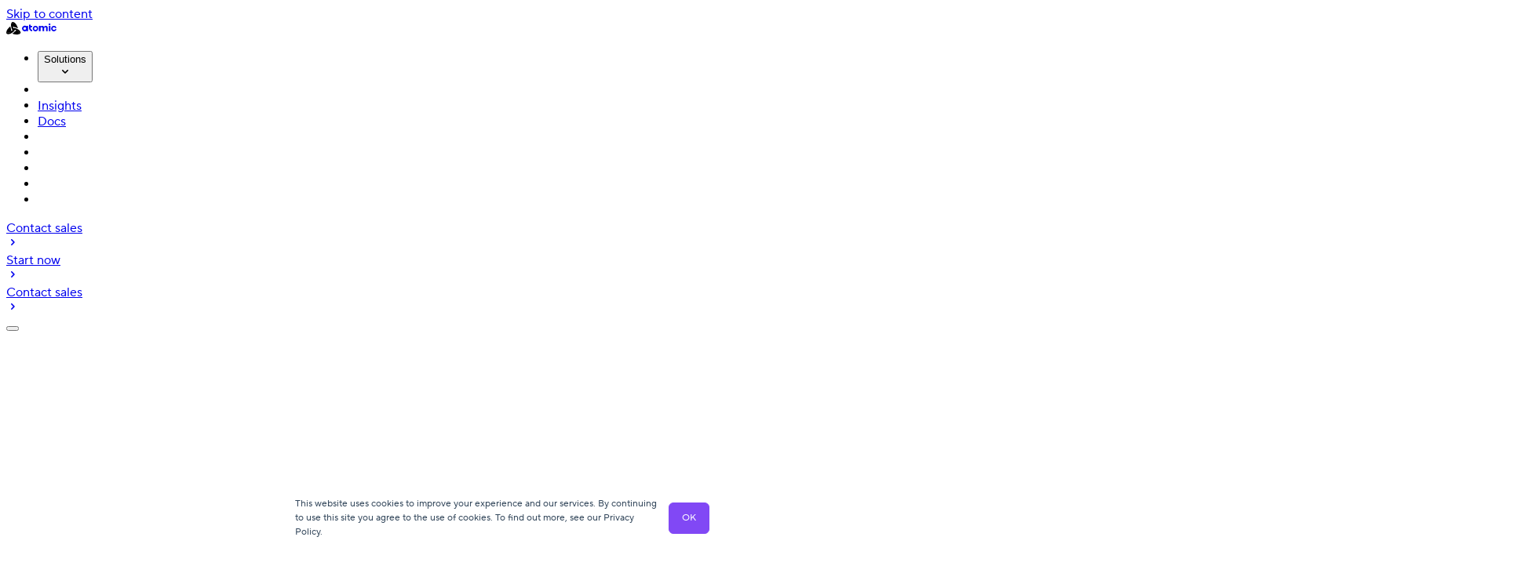

--- FILE ---
content_type: text/html; charset=UTF-8
request_url: https://atomic.financial/insights/spruce-by-hr-block-introduces-simplified-and-secure-direct-deposit-set-up-with-atomic/
body_size: 41475
content:
<!doctype html><html lang="en" color-scheme="dark"><head><meta charset="UTF-8"><meta http-equiv="X-UA-Compatible" content="IE=edge"><meta name="viewport" content="width=device-width,initial-scale=1"><link rel="canonical" href="https://atomic.financial/insights/spruce-by-hr-block-introduces-simplified-and-secure-direct-deposit-set-up-with-atomic/"><title>Spruce by H&R Block introduces simplified and secure direct deposit set-up with Atomic</title><meta name="description" content="Spruce by H&amp;R Block&nbsp;is partnering with Atomic, to make setting up direct deposit as easy and secure as possible."><meta property="og:site_name" content="Atomic"><meta property="og:type" content="website"><meta property="og:title" content="Spruce by H&amp;R Block introduces simplified and secure direct deposit set-up with Atomic"><meta property="og:description" content="Spruce by H&amp;R Block&nbsp;is partnering with Atomic, to make setting up direct deposit as easy and secure as possible."><meta property="og:url" content="https://atomic.financial/insights/spruce-by-hr-block-introduces-simplified-and-secure-direct-deposit-set-up-with-atomic/"><meta property="og:image" content="https://atomic.financial/assets/images/insights/og_spruce_simple.jpg"><meta property="og:image:alt" content=""><meta name="twitter:card" content="summary"><meta name="twitter:site" content="@atomic_fi"><meta name="twitter:creator" content="@atomic_fi"><script>"dark"===(localStorage.getItem("scheme")||(window.matchMedia("(prefers-color-scheme: dark)").matches?"dark":"light"))?document.documentElement.setAttribute("color-scheme","dark"):document.documentElement.setAttribute("color-scheme","light"),document.documentElement.style.visibility="hidden",window.addEventListener("DOMContentLoaded",(function(){document.documentElement.style.visibility=""}))</script><link rel="preload" href="/assets/fonts/normal.woff2" as="font" type="font/woff2" crossorigin=""><link rel="preload" href="/assets/fonts/medium.woff2" as="font" type="font/woff2" crossorigin=""><link rel="stylesheet" href="/assets/css/main.css"><link rel="stylesheet" href="/assets/css/markdown.css"><style>@font-face{font-family:"TT Norms";font-style:normal;font-display:block;font-weight:400;src:url("/assets/fonts/normal.woff2") format("woff2");unicode-range:U+0020-007F,U+00A0-00FF,U+20AC,U+2010,U+2013,U+2014,U+2018,U+2019,U+201A,U+201C,U+201D,U+201E,U+2039,U+203A,U+2026,U+2022}@font-face{font-family:"TT Norms";font-style:normal;font-display:block;font-weight:500;src:url("/assets/fonts/medium.woff2") format("woff2");unicode-range:U+0020-007F,U+00A0-00FF,U+20AC,U+2010,U+2013,U+2014,U+2018,U+2019,U+201A,U+201C,U+201D,U+201E,U+2039,U+203A,U+2026,U+2022}@font-face{font-family:"TT Norms";font-style:normal;font-display:swap;font-weight:600;src:url("/assets/fonts/semibold.woff2") format("woff2");unicode-range:U+0020-007F,U+00A0-00FF,U+20AC,U+2010,U+2013,U+2014,U+2018,U+2019,U+201A,U+201C,U+201D,U+201E,U+2039,U+203A,U+2026,U+2022}@font-face{font-family:"TT Norms";font-style:normal;font-display:swap;font-weight:700;src:url("/assets/fonts/bold.woff2") format("woff2");unicode-range:U+0020-007F,U+00A0-00FF,U+20AC,U+2010,U+2013,U+2014,U+2018,U+2019,U+201A,U+201C,U+201D,U+201E,U+2039,U+203A,U+2026,U+2022}@font-face{font-family:"TT Norms";font-style:italic;font-display:swap;font-weight:400;src:url("/assets/fonts/normal-i.woff2") format("woff2");unicode-range:U+0020-007F,U+00A0-00FF,U+20AC,U+2010,U+2013,U+2014,U+2018,U+2019,U+201A,U+201C,U+201D,U+201E,U+2039,U+203A,U+2026,U+2022}@font-face{font-family:"TT Norms";font-style:italic;font-display:swap;font-weight:500;src:url("/assets/fonts/medium-i.woff2") format("woff2");unicode-range:U+0020-007F,U+00A0-00FF,U+20AC,U+2010,U+2013,U+2014,U+2018,U+2019,U+201A,U+201C,U+201D,U+201E,U+2039,U+203A,U+2026,U+2022}@font-face{font-family:"TT Norms";font-style:italic;font-display:swap;font-weight:600;src:url("/assets/fonts/semibold-i.woff2") format("woff2");unicode-range:U+0020-007F,U+00A0-00FF,U+20AC,U+2010,U+2013,U+2014,U+2018,U+2019,U+201A,U+201C,U+201D,U+201E,U+2039,U+203A,U+2026,U+2022}@font-face{font-family:"TT Norms";font-style:italic;font-display:swap;font-weight:700;src:url("/assets/fonts/bold-i.woff2") format("woff2");unicode-range:U+0020-007F,U+00A0-00FF,U+20AC,U+2010,U+2013,U+2014,U+2018,U+2019,U+201A,U+201C,U+201D,U+201E,U+2039,U+203A,U+2026,U+2022}:root{font-family:"TT Norms","ui-sans-serif","system-ui","sans-serif","Apple Color Emoji","Segoe UI Emoji","Segoe UI Symbol","Noto Color Emoji";font-weight:400;-webkit-font-smoothing:antialiased}.no-transition *{transition:none!important}</style><link rel="icon" type="image/png" href="/assets/images/favicon/icon-96.png" sizes="96x96"><link rel="icon" type="image/svg+xml" href="/assets/images/favicon/favicon.svg"><link rel="shortcut icon" href="/assets/images/favicon/favicon.ico"><link rel="apple-touch-icon" sizes="180x180" href="/assets/images/favicon/apple-touch-icon.png"><link rel="manifest" href="/manifest.webmanifest"><script defer="" data-domain="atomic.financial" src="https://plausible.io/js/script.outbound-links.pageview-props.tagged-events.js"></script><script>!function(e,t,a,n){e[n]=e[n]||[],e[n].push({"gtm.start":(new Date).getTime(),event:"gtm.js"});var g=t.getElementsByTagName(a)[0],m=t.createElement(a);m.async=!0,m.src="https://www.googletagmanager.com/gtm.js?id=GTM-NV99646",g.parentNode.insertBefore(m,g)}(window,document,"script","dataLayer")</script></head><body class="text-headline bg-background antialiased"><noscript><iframe src="https://www.googletagmanager.com/ns.html?id=GTM-NV99646" height="0" width="0" style="display:none;visibility:hidden"></iframe></noscript><div><div><header data-navigation="" class="w-full flex items-center justify-center flex-col px-24 fixed top-0 left-0 z-50"><div class="w-full max-w-1040 relative md:px-16 pt-16"><div data-navigation-bg="" style="box-shadow:0 .125rem .25rem 0 oklch(var(--lch-black)/.04),0 .375rem .75rem 0 oklch(var(--lch-black)/.02)" class="absolute top-0 -left-16 md:left-0 w-plus-32 md:w-full h-full bg-gradient-to-t to-middleground/50 from-middleground backdrop-blur-md border-x border-b border-edge/8 rounded-b-12"></div><div data-navigation-contents="" class="relative w-full flex flex-col"><div class="relative w-full flex items-center justify-between pb-16"><a data-link="" data-btn="" href="#main" class="h-button-h-3xs px-button-p-3xs text-button-3xs rounded-button-3xs gap-button-gap-3xs text-button-text-primary bg-button-bg-primary border-button-border-primary shadow-button-primary backdrop-blur-button-primary cursor-button-primary hover:text-button-text-hover-primary hover:bg-button-bg-hover-primary hover:border-button-border-hover-primary hover:shadow-button-hover-primary border leading-100 flex items-center justify-center py-0 font-medium outline-none focus-visible:shadow-focus focus-visible:bg-primary focus-visible:text-white transition duration-300 ease-out group absolute z-10 top-40 -ml-6 size-3xs opacity-0 pointer-events-none focus-visible:opacity-100 focus-visible:pointer-events-auto plausible-event-name=Click+header+skiplink"><span class="pb-button-offset-3xs relative flex items-center justify-center whitespace-nowrap shrink-0">Skip to content</span></a><div class="relative flex items-center mr-4 shrink:0"><a href="/" title="Atomic homepage" class="flex items-center h-36 px-8 -ml-8 shrink-0 border border-transparent outline-none rounded-6 focus-visible:shadow-focus plausible-event-name=Click+header+logo"><svg xmlns="http://www.w3.org/2000/svg" width="64" height="16" viewBox="0 0 64 16" class="w-112 md:w-96 h-auto"><title>Atomic logo</title><path fill="oklch(var(--lch-primary)/1)" d="M18.14 13.92c-.3 1.05-1.5 1.73-3.17 1.98 3.2-2.5.76-5.14-3.5-5.86a.9.9 0 0 0-.54.05.96.96 0 0 0-.58.87c0 .08.01.17.04.25-1.57 1.72-3.86 3.09-3.86 3.09-2.58 1.49-5 1.8-6.04.6-.61-.72-.63-1.86-.16-3.18.17 3.18 4.3 2.62 7.15-.71a.99.99 0 0 0 .31-.41.97.97 0 0 0-.18-.98.92.92 0 0 0-.44-.27 17.8 17.8 0 0 1-1.12-4.72c-.02-.29-.03-.57-.02-.84.04-1.86.6-3.24 1.66-3.66.83-.33 1.83-.02 2.84.78-2.8-.77-3.1 2.84-1.73 6.35l.06.16c.09.18.23.32.4.42a.92.92 0 0 0 1.09-.16c1.04.24 3 .8 4.74 1.84v.02c.4.24.78.5 1.15.79l.04.04c1.43 1.15 2.17 2.44 1.86 3.55Z"></path><path fill="oklch(var(--lch-primary)/1)" d="M14.74 7.98a17.95 17.95 0 0 0-4.21-1.41.94.94 0 0 0-.97-.5.94.94 0 0 0-.76 1.19C7.44 3.75 7.73.14 10.53.91c1.36 1.07 2.73 3.03 3.67 5.47.21.54.4 1.08.54 1.6Z"></path><path fill="oklch(var(--lch-primary)/1)" d="M7.48 11.01C4.62 14.34.5 14.9.33 11.72a13.4 13.4 0 0 1 3.8-5.13c.32-.29.65-.56.98-.8A16.5 16.5 0 0 0 6.16 9.7a.96.96 0 0 0 .35 1.4.92.92 0 0 0 .97-.09Z"></path><path fill="oklch(var(--lch-primary)/1)" d="M9.28 15.36c2.1.61 4.11.77 5.7.54 3.19-2.5.75-5.14-3.51-5.86a.9.9 0 0 1 .48.25c.12.14.21.3.25.49a1 1 0 0 1-.05.55.92.92 0 0 1-.35.42.92.92 0 0 1-.52.16h-.02c-.55.62-1.86 2.01-3.45 2.95.47.19.96.36 1.47.5Z"></path><path fill="currentColor" d="M56.28 3.1a1.15 1.15 0 1 1-2.3 0c0-.64.52-1.16 1.15-1.16.64 0 1.15.52 1.15 1.16ZM31.05 8.15V6.82h1.86V5.07H31V3.42h-2v4.45a3.98 3.98 0 0 0 2.41 3.65c.48.2.99.3 1.5.3v-1.77a1.85 1.85 0 0 1-1.73-1.17c-.1-.23-.14-.48-.14-.73ZM50.24 5a2.58 2.58 0 0 0-2.28 1.38c-.19-.43-.5-.78-.89-1.02A2.56 2.56 0 0 0 45.73 5a2.4 2.4 0 0 0-1.27.33 2 2 0 0 0-.8.86V5.06H41.6v6.75h2.04V8.23c0-.46.12-.82.36-1.07.24-.25.57-.38.97-.38.39 0 .7.12.92.36.22.23.33.57.33.99v3.67h2.04V8.22c0-.46.12-.81.35-1.07.24-.25.56-.38.97-.38.4 0 .7.12.92.36.23.24.34.57.34.99v3.67h2.03V7.88a3 3 0 0 0-.7-2.13 2.49 2.49 0 0 0-1.93-.76V5Zm3.91.07h2.04v6.74h-2.04V5.07Z"></path><path fill="currentColor" fill-rule="evenodd" d="M37.18 4.94A3.41 3.41 0 0 0 34 7.09a3.52 3.52 0 0 0 .74 3.8 3.43 3.43 0 0 0 5.88-2.47c0-.92-.36-1.81-1-2.46a3.42 3.42 0 0 0-2.44-1.02Zm0 5.29c-.35 0-.7-.1-.99-.3a1.81 1.81 0 0 1 .64-3.27 1.76 1.76 0 0 1 1.83.76 1.8 1.8 0 0 1 .17 1.69 1.8 1.8 0 0 1-1.64 1.11l-.01.01Z" clip-rule="evenodd"></path><path fill="currentColor" d="M61.43 10.04c.36-.18.64-.48.82-.85H64a3.42 3.42 0 0 1-5.91 1.58 3.5 3.5 0 0 1 2.14-5.8A3.42 3.42 0 0 1 64 7.63h-1.76a1.78 1.78 0 0 0-2.01-.95 1.79 1.79 0 0 0-1.36 1.77 1.8 1.8 0 0 0 1.4 1.74c.4.09.8.03 1.17-.15Z"></path><path fill="currentColor" fill-rule="evenodd" d="M25.82 5.57a3.47 3.47 0 0 0-3.75-.45 3.55 3.55 0 0 0-2 3.23 3.6 3.6 0 0 0 2 3.22 3.54 3.54 0 0 0 3.75-.44v.69h1.82V5.07h-1.82v.5Zm-2.22 4.48a1.7 1.7 0 0 1-1.64-2.04 1.68 1.68 0 0 1 3.05-.6 1.73 1.73 0 0 1-.22 2.15 1.64 1.64 0 0 1-1.19.5v-.01Z" clip-rule="evenodd"></path><path fill="url(#wordmark-a)" d="M18.14 13.92c-.3 1.05-1.5 1.73-3.17 1.98 3.2-2.5.76-5.14-3.5-5.86a.9.9 0 0 0-.54.05.96.96 0 0 0-.58.87c0 .08.01.17.04.25-1.57 1.72-3.86 3.09-3.86 3.09-2.58 1.49-5 1.8-6.04.6-.61-.72-.63-1.86-.16-3.18.17 3.18 4.3 2.62 7.15-.71a.99.99 0 0 0 .31-.41.97.97 0 0 0-.18-.98.92.92 0 0 0-.44-.27 17.8 17.8 0 0 1-1.12-4.72c-.02-.29-.03-.57-.02-.84.04-1.86.6-3.24 1.66-3.66.83-.33 1.83-.02 2.84.78-2.8-.77-3.1 2.84-1.73 6.35l.06.16c.09.18.23.32.4.42a.92.92 0 0 0 1.09-.16c1.04.24 3 .8 4.74 1.84v.02c.4.24.78.5 1.15.79l.04.04c1.43 1.15 2.17 2.44 1.86 3.55Z"></path><path fill="url(#wordmark-b)" d="M14.74 7.98a17.95 17.95 0 0 0-4.21-1.41.94.94 0 0 0-.97-.5.94.94 0 0 0-.76 1.19C7.44 3.75 7.73.14 10.53.91c1.36 1.07 2.73 3.03 3.67 5.47.21.54.4 1.08.54 1.6Z"></path><path fill="url(#wordmark-c)" d="M7.48 11.01C4.62 14.34.5 14.9.33 11.72a13.4 13.4 0 0 1 3.8-5.13c.32-.29.65-.56.98-.8A16.5 16.5 0 0 0 6.16 9.7a.96.96 0 0 0 .35 1.4.92.92 0 0 0 .97-.09Z"></path><path fill="url(#wordmark-d)" d="M9.28 15.36c2.1.61 4.11.77 5.7.54 3.19-2.5.75-5.14-3.51-5.86a.9.9 0 0 1 .48.25c.12.14.21.3.25.49a1 1 0 0 1-.05.55.92.92 0 0 1-.35.42.92.92 0 0 1-.52.16h-.02c-.55.62-1.86 2.01-3.45 2.95.47.19.96.36 1.47.5Z"></path><defs><radialGradient id="wordmark-a" cx="0" cy="0" r="1" gradientTransform="matrix(10 0 0 10 9.5 9.58)" gradientUnits="userSpaceOnUse"><stop stop-color="oklch(var(--lch-white)/1)" stop-opacity="0.3"></stop><stop stop-color="oklch(var(--lch-white)/1)" stop-opacity="0" offset="1"></stop></radialGradient><radialGradient id="wordmark-b" cx="0" cy="0" r="1" gradientTransform="matrix(9 0 0 8 9.26 9.22)" gradientUnits="userSpaceOnUse"><stop stop-color="oklch(var(--lch-black)/1)" offset=".3" stop-opacity="0.4"></stop><stop stop-color="oklch(var(--lch-primary)/1)" offset="1" stop-opacity="0.4"></stop></radialGradient><radialGradient id="wordmark-c" cx="0" cy="0" r="1" gradientTransform="matrix(9 0 0 8 9.26 9.22)" gradientUnits="userSpaceOnUse"><stop stop-color="oklch(var(--lch-black)/1)" offset=".3" stop-opacity="0.4"></stop><stop stop-color="oklch(var(--lch-primary)/1)" offset="1" stop-opacity="0.4"></stop></radialGradient><radialGradient id="wordmark-d" cx="0" cy="0" r="1" gradientTransform="matrix(9 0 0 8 9.26 9.22)" gradientUnits="userSpaceOnUse"><stop stop-color="oklch(var(--lch-black)/1)" offset=".3" stop-opacity="0.4"></stop><stop stop-color="oklch(var(--lch-primary)/1)" offset="1" stop-opacity="0.4"></stop></radialGradient></defs></svg></a></div><div class="relative hidden md:flex items-center justify-start w-full"><nav class="relative flex items-center justify-start w-full"><div data-tab-group="" tab="bg-headline/8 rounded-button-md hidden" class="flex hidden sm:block relative w-full"><div data-tab="" class="absolute sm:block opacity-0 bg-headline/8 rounded-button-md hidden"></div><ul data-navigation-variant="default" class="relative w-full flex items-center"><li><button data-btn="" data-tab="" aria-expanded="false" aria-controls="solutions-dropdown" data-nav-dropdown-desktop="solutions-dropdown" class="h-button-h-md px-button-p-md text-button-md rounded-button-md gap-button-gap-md text-button-text-tab bg-button-bg-tab border-button-border-tab shadow-button-tab backdrop-blur-button-tab cursor-button-tab hover:text-button-text-hover-tab hover:bg-button-bg-hover-tab hover:border-button-border-hover-tab hover:shadow-button-hover-tab border leading-100 flex items-center justify-center py-0 font-medium outline-none focus-visible:shadow-focus focus-visible:bg-primary focus-visible:text-button-text-focus-tab transition duration-300 ease-out group max-h-36 plausible-event-name=Click+header+solutions"><span class="pb-button-offset-md relative flex items-center justify-center whitespace-nowrap shrink-0"><span>Solutions</span></span><div class="w-button-text-md h-button-text-md -mr-button-gap-md relative flex items-center justify-center shrink-0 *:w-full *:h-full"><svg xmlns="http://www.w3.org/2000/svg" fill="currentColor" viewBox="0 0 16 16" width="16" height="16" data-chevron="" class="h-auto hover-flip"><title>Chevron down icon</title><path fill-rule="evenodd" d="M4.22 6.22a.75.75 0 0 1 1.06 0L8 8.94l2.72-2.72a.75.75 0 1 1 1.06 1.06l-3.25 3.25a.75.75 0 0 1-1.06 0L4.22 7.28a.75.75 0 0 1 0-1.06Z" clip-rule="evenodd"></path></svg></div></button></li><li></li><li><a data-link="" data-btn="" href="/insights/" class="h-button-h-md px-button-p-md text-button-md rounded-button-md gap-button-gap-md text-button-text-tab bg-button-bg-tab border-button-border-tab shadow-button-tab backdrop-blur-button-tab cursor-button-tab hover:text-button-text-hover-tab hover:bg-button-bg-hover-tab hover:border-button-border-hover-tab hover:shadow-button-hover-tab border leading-100 flex items-center justify-center py-0 font-medium outline-none focus-visible:shadow-focus focus-visible:bg-primary focus-visible:text-white transition duration-300 ease-out group max-h-36 plausible-event-name=Click+header+insights"><span class="pb-button-offset-md relative flex items-center justify-center whitespace-nowrap shrink-0"><span>Insights</span></span></a></li><li><a data-link="" data-btn="" href="https://docs.atomicfi.com/" class="h-button-h-md px-button-p-md text-button-md rounded-button-md gap-button-gap-md text-button-text-tab bg-button-bg-tab border-button-border-tab shadow-button-tab backdrop-blur-button-tab cursor-button-tab hover:text-button-text-hover-tab hover:bg-button-bg-hover-tab hover:border-button-border-hover-tab hover:shadow-button-hover-tab border leading-100 flex items-center justify-center py-0 font-medium outline-none focus-visible:shadow-focus focus-visible:bg-primary focus-visible:text-white transition duration-300 ease-out group max-h-36 plausible-event-name=Click+header+docs"><span class="pb-button-offset-md relative flex items-center justify-center whitespace-nowrap shrink-0"><span>Docs</span></span></a></li><li></li><li></li><li></li><li></li><li></li></ul></div></nav></div><div class="relative hidden md:flex flex-row-reverse items-center gap-12 shrink-0"><a data-link="" data-btn="" href="/contact-sales/" class="h-button-h-md px-button-p-md text-button-md rounded-button-md gap-button-gap-md text-button-text-primary bg-button-bg-primary border-button-border-primary shadow-button-primary backdrop-blur-button-primary cursor-button-primary hover:text-button-text-hover-primary hover:bg-button-bg-hover-primary hover:border-button-border-hover-primary hover:shadow-button-hover-primary border leading-100 flex items-center justify-center py-0 font-medium outline-none focus-visible:shadow-focus focus-visible:bg-primary focus-visible:text-white transition duration-300 ease-out group max-h-36 plausible-event-name=Click+header+sales"><span class="pb-button-offset-md relative flex items-center justify-center whitespace-nowrap shrink-0">Contact sales</span><div class="w-button-text-md h-button-text-md -mr-button-gap-md relative flex items-center justify-center shrink-0 *:w-full *:h-full"><svg xmlns="http://www.w3.org/2000/svg" fill="currentColor" viewBox="0 0 16 16" width="16" height="16" class="h-auto hover-left group-hover:translate-x-4 transition duration-300 ease-out"><title>Chevron right icon</title><path fill-rule="evenodd" d="M6.22 4.22a.75.75 0 0 1 1.06 0l3.25 3.25a.75.75 0 0 1 0 1.06l-3.25 3.25a.75.75 0 0 1-1.06-1.06L8.94 8 6.22 5.28a.75.75 0 0 1 0-1.06Z" clip-rule="evenodd"></path></svg></div></a><a data-link="" data-btn="" href="https://console.atomicfi.com/signup" class="h-button-h-md px-button-p-md text-button-md rounded-button-md gap-button-gap-md text-button-text-ghost bg-button-bg-ghost border-button-border-ghost shadow-button-ghost backdrop-blur-button-ghost cursor-button-ghost hover:text-button-text-hover-ghost hover:bg-button-bg-hover-ghost hover:border-button-border-hover-ghost hover:shadow-button-hover-ghost border leading-100 flex items-center justify-center py-0 font-medium outline-none focus-visible:shadow-focus focus-visible:bg-primary focus-visible:text-white transition duration-300 ease-out group max-h-36 plausible-event-name=Click+header+signup"><span class="pb-button-offset-md relative flex items-center justify-center whitespace-nowrap shrink-0">Start now</span><div class="w-button-text-md h-button-text-md -mr-button-gap-md relative flex items-center justify-center shrink-0 *:w-full *:h-full"><svg xmlns="http://www.w3.org/2000/svg" fill="currentColor" viewBox="0 0 16 16" width="16" height="16" class="h-auto hover-left group-hover:translate-x-4 transition duration-300 ease-out"><title>Chevron right icon</title><path fill-rule="evenodd" d="M6.22 4.22a.75.75 0 0 1 1.06 0l3.25 3.25a.75.75 0 0 1 0 1.06l-3.25 3.25a.75.75 0 0 1-1.06-1.06L8.94 8 6.22 5.28a.75.75 0 0 1 0-1.06Z" clip-rule="evenodd"></path></svg></div></a></div><div class="relative flex md:hidden flex-row items-center justify-center gap-4"><a data-link="" data-btn="" href="/contact-sales/" class="h-button-h-md px-button-p-md text-button-md rounded-button-md gap-button-gap-md text-button-text-primary bg-button-bg-primary border-button-border-primary shadow-button-primary backdrop-blur-button-primary cursor-button-primary hover:text-button-text-hover-primary hover:bg-button-bg-hover-primary hover:border-button-border-hover-primary hover:shadow-button-hover-primary border leading-100 flex items-center justify-center py-0 font-medium outline-none focus-visible:shadow-focus focus-visible:bg-primary focus-visible:text-white transition duration-300 ease-out group max-h-36 plausible-event-name=Click+header+sales"><span class="pb-button-offset-md relative flex items-center justify-center whitespace-nowrap shrink-0">Contact sales</span><div class="w-button-text-md h-button-text-md -mr-button-gap-md relative flex items-center justify-center shrink-0 *:w-full *:h-full"><svg xmlns="http://www.w3.org/2000/svg" fill="currentColor" viewBox="0 0 16 16" width="16" height="16" class="h-auto hover-left group-hover:translate-x-4 transition duration-300 ease-out"><title>Chevron right icon</title><path fill-rule="evenodd" d="M6.22 4.22a.75.75 0 0 1 1.06 0l3.25 3.25a.75.75 0 0 1 0 1.06l-3.25 3.25a.75.75 0 0 1-1.06-1.06L8.94 8 6.22 5.28a.75.75 0 0 1 0-1.06Z" clip-rule="evenodd"></path></svg></div></a><button data-nav-mobile-trigger="" aria-expanded="false" aria-controls="nav-mobile-modal" aria-label="Toggle menu" class="relative w-36 h-36 -mr-10 flex flex-col items-center justify-center gap-4 rounded-button-md border border-transparent outline-none focus-visible:border-primary focus-visible:bg-primary focus-visible:text-white focus-visible:shadow-focus plausible-event-name=Click+header+hamburger"><div data-nav-mobile-trigger-bar="1" class="w-16 h-2 bg-current"></div><div data-nav-mobile-trigger-bar="2" class="w-16 h-2 bg-current"></div></button></div></div><div data-nav-dropdown-desktop-container="" class="relative w-plus-32 -ml-16 hidden md:flex flex-col gap-16 overflow-hidden"><ul id="solutions-dropdown" data-dropdown-height="156" style="visibility:hidden;opacity:0" class="absolute top-0 left-0 grid grid-cols-3 gap-16 w-full px-16 pb-16"><li data-dropdown-link="" style="transform:translate3d(0,1.5rem,0);opacity:0;visibility:hidden" class="relative"><a href="/manage/" class="relative w-full flex items-center gap-12 border border-edge/10 rounded-6 p-12 overflow-hidden group hover:bg-foreground hover:shadow-xl transition ease-out duration-300 outline-none focus-visible:border-primary plausible-event-name=Click+header+manage"><div style="box-shadow:inset 0 0 .375rem 0 oklch(var(--lch-black)/.5)" class="relative w-36 h-36 rounded-6 bg-primary overflow-hidden z-10"><div class="absolute w-full h-full flex items-center justify-center overflow-hidden group-hover:scale-110 transition duration-300 ease-out transform-gpu"><svg xmlns="http://www.w3.org/2000/svg" fill="none" viewBox="0 0 36 36" class="h-auto relative w-full"><title>Atomic Subscriptions icon</title><path fill="url(#d-picon-subscriptions-b)" d="M0 0h36v36H0z"></path><path fill="url(#d-picon-subscriptions-c)" d="M0 0h36v18H0z"></path><circle cx="29.5" cy="6.5" r=".5" fill="oklch(var(--lch-white)/1)" opacity=".2" transform="rotate(-180 29.5 6.5)"></circle><circle cx="27.5" cy="6.5" r=".5" fill="oklch(var(--lch-white)/1)" opacity=".2" transform="rotate(-180 27.5 6.5)"></circle><circle cx="25.5" cy="6.5" r=".5" fill="oklch(var(--lch-white)/1)" opacity=".7" transform="rotate(-180 25.5 6.5)"></circle><circle cx="29.5" cy="8.5" r=".5" fill="oklch(var(--lch-white)/1)" opacity=".1" transform="rotate(-180 29.5 8.5)"></circle><circle cx="27.5" cy="8.5" r=".5" fill="oklch(var(--lch-white)/1)" opacity=".2" transform="rotate(-180 27.5 8.5)"></circle><circle cx="29.5" cy="10.5" r=".5" fill="oklch(var(--lch-white)/1)" opacity=".4" transform="rotate(-180 29.5 10.5)"></circle><circle cx="5.5" cy="6.5" r=".5" fill="oklch(var(--lch-white)/1)" opacity=".2" transform="rotate(-180 5.5 6.5)"></circle><circle cx="5.5" cy="8.5" r=".5" fill="oklch(var(--lch-white)/1)" opacity=".4" transform="rotate(180 5.5 8.5)"></circle><circle cx="3.5" cy="8.5" r=".5" fill="oklch(var(--lch-white)/1)" opacity=".2" transform="rotate(180 3.5 8.5)"></circle><circle cx="5.5" cy="10.5" r=".5" fill="oklch(var(--lch-white)/1)" opacity=".36" transform="rotate(180 5.5 10.5)"></circle><circle cx="3.5" cy="10.5" r=".5" fill="oklch(var(--lch-white)/1)" opacity=".6" transform="rotate(180 3.5 10.5)"></circle><circle cx="3.5" cy="12.5" r=".5" fill="oklch(var(--lch-white)/1)" opacity=".2" transform="rotate(180 3.5 12.5)"></circle><circle cx="5.5" cy="12.5" r=".5" fill="oklch(var(--lch-white)/1)" opacity=".2" transform="rotate(180 5.5 12.5)"></circle><circle cx="3.5" cy="14.5" r=".5" fill="oklch(var(--lch-white)/1)" opacity=".5" transform="rotate(180 3.5 14.5)"></circle><circle cx="3.5" cy="16.5" r=".5" fill="oklch(var(--lch-white)/1)" opacity=".2" transform="rotate(180 3.5 16.5)"></circle><circle cx="3.5" cy="18.5" r=".5" fill="oklch(var(--lch-white)/1)" opacity=".3" transform="rotate(180 3.5 18.5)"></circle><circle cx="19.5" cy="4.5" r=".5" fill="oklch(var(--lch-white)/1)" opacity=".5" transform="rotate(-180 19.5 4.5)"></circle><circle cx="17.5" cy="4.5" r=".5" fill="oklch(var(--lch-white)/1)" opacity=".4" transform="rotate(-180 17.5 4.5)"></circle><circle cx="17.5" cy="2.5" r=".5" fill="oklch(var(--lch-white)/1)" opacity=".1" transform="rotate(180 17.5 2.5)"></circle><circle cx="19.5" cy="2.5" r=".5" fill="oklch(var(--lch-white)/1)" opacity=".2" transform="rotate(180 19.5 2.5)"></circle><circle cx="21.5" cy="2.5" r=".5" fill="oklch(var(--lch-white)/1)" opacity=".4" transform="rotate(180 21.5 2.5)"></circle><circle cx="23.5" cy="2.5" r=".5" fill="oklch(var(--lch-white)/1)" opacity=".5" transform="rotate(180 23.5 2.5)"></circle><circle cx="25.5" cy="2.5" r=".5" fill="oklch(var(--lch-white)/1)" opacity=".3" transform="rotate(180 25.5 2.5)"></circle><circle cx="15.5" cy="2.5" r=".5" fill="oklch(var(--lch-white)/1)" opacity=".2" transform="rotate(180 15.5 2.5)"></circle><circle cx="13.5" cy="2.5" r=".5" fill="oklch(var(--lch-white)/1)" opacity=".7" transform="rotate(180 13.5 2.5)"></circle><circle cx="11.5" cy="2.5" r=".5" fill="oklch(var(--lch-white)/1)" opacity=".5" transform="rotate(180 11.5 2.5)"></circle><circle cx="9.5" cy="2.5" r=".5" fill="oklch(var(--lch-white)/1)" opacity=".3" transform="rotate(180 9.5 2.5)"></circle><circle cx="7.5" cy="2.5" r=".5" fill="oklch(var(--lch-white)/1)" opacity=".2" transform="rotate(180 7.5 2.5)"></circle><circle cx="5.5" cy="2.5" r=".5" fill="oklch(var(--lch-white)/1)" opacity=".5" transform="rotate(180 5.5 2.5)"></circle><circle cx="3.5" cy="4.5" r=".5" fill="oklch(var(--lch-white)/1)" opacity=".2" transform="rotate(180 3.5 4.5)"></circle><circle cx="5.5" cy="4.5" r=".5" fill="oklch(var(--lch-white)/1)" opacity=".3" transform="rotate(180 5.5 4.5)"></circle><circle cx="3.5" cy="6.5" r=".5" fill="oklch(var(--lch-white)/1)" opacity=".7" transform="rotate(180 3.5 6.5)"></circle><circle cx="7.5" cy="6.5" r=".5" fill="oklch(var(--lch-white)/1)" opacity=".7" transform="rotate(-180 7.5 6.5)"></circle><circle cx="7.5" cy="8.5" r=".5" fill="oklch(var(--lch-white)/1)" opacity=".2" transform="rotate(180 7.5 8.5)"></circle><circle cx="7.5" cy="4.5" r=".5" fill="oklch(var(--lch-white)/1)" opacity=".4" transform="rotate(-180 7.5 4.5)"></circle><circle cx="21.5" cy="4.5" r=".5" fill="oklch(var(--lch-white)/1)" opacity=".7" transform="rotate(-180 21.5 4.5)"></circle><circle cx="9.5" cy="6.5" r=".5" fill="oklch(var(--lch-white)/1)" opacity=".2" transform="rotate(-180 9.5 6.5)"></circle><circle cx="9.5" cy="4.5" r=".5" fill="oklch(var(--lch-white)/1)" opacity=".8" transform="rotate(-180 9.5 4.5)"></circle><circle cx="23.5" cy="4.5" r=".5" fill="oklch(var(--lch-white)/1)" opacity=".2" transform="rotate(-180 23.5 4.5)"></circle><circle cx="11.5" cy="4.5" r=".5" fill="oklch(var(--lch-white)/1)" opacity=".2" transform="rotate(-180 11.5 4.5)"></circle><circle cx="25.5" cy="4.5" r=".5" fill="oklch(var(--lch-white)/1)" opacity=".1" transform="rotate(-180 25.5 4.5)"></circle><circle cx="13.5" cy="4.5" r=".5" fill="oklch(var(--lch-white)/1)" opacity=".3" transform="rotate(-180 13.5 4.5)"></circle><circle cx="27.5" cy="4.5" r=".5" fill="oklch(var(--lch-white)/1)" opacity=".8" transform="rotate(-180 27.5 4.5)"></circle><circle cx="27.5" cy="2.5" r=".5" fill="oklch(var(--lch-white)/1)" opacity=".5" transform="rotate(180 27.5 2.5)"></circle><circle cx="29.5" cy="2.5" r=".5" fill="oklch(var(--lch-white)/1)" opacity=".2" transform="rotate(180 29.5 2.5)"></circle><circle cx="31.5" cy="2.5" r=".5" fill="oklch(var(--lch-white)/1)" opacity=".5" transform="rotate(180 31.5 2.5)"></circle><circle cx="31.5" cy="4.5" r=".5" fill="oklch(var(--lch-white)/1)" opacity=".1" transform="rotate(180 31.5 4.5)"></circle><circle cx="31.5" cy="6.5" r=".5" fill="oklch(var(--lch-white)/1)" opacity=".6" transform="rotate(180 31.5 6.5)"></circle><circle cx="31.5" cy="8.5" r=".5" fill="oklch(var(--lch-white)/1)" opacity=".3" transform="rotate(180 31.5 8.5)"></circle><circle cx="31.5" cy="10.5" r=".5" fill="oklch(var(--lch-white)/1)" opacity=".2" transform="rotate(180 31.5 10.5)"></circle><circle cx="33.5" cy="10.5" r=".5" fill="oklch(var(--lch-white)/1)" opacity=".3" transform="rotate(180 33.5 10.5)"></circle><circle cx="33.5" cy="8.5" r=".5" fill="oklch(var(--lch-white)/1)" opacity=".8" transform="rotate(180 33.5 8.5)"></circle><circle cx="33.5" cy="6.5" r=".5" fill="oklch(var(--lch-white)/1)" opacity=".2" transform="rotate(180 33.5 6.5)"></circle><circle cx="33.5" cy="4.5" r=".5" fill="oklch(var(--lch-white)/1)" opacity=".3" transform="rotate(180 33.5 4.5)"></circle><circle cx="29.5" cy="4.5" r=".5" fill="oklch(var(--lch-white)/1)" opacity=".3" transform="rotate(180 29.5 4.5)"></circle><circle cx="15.5" cy="4.5" r=".5" fill="oklch(var(--lch-white)/1)" opacity=".4" transform="rotate(-180 15.5 4.5)"></circle><circle cx="6.5" cy="29.5" r=".5" fill="oklch(var(--lch-white)/1)" opacity=".2"></circle><circle cx="8.5" cy="29.5" r=".5" fill="oklch(var(--lch-white)/1)" opacity=".5"></circle><circle cx="10.5" cy="29.5" r=".5" fill="oklch(var(--lch-white)/1)" opacity=".2"></circle><circle cx="6.5" cy="27.5" r=".5" fill="oklch(var(--lch-white)/1)" opacity=".3"></circle><circle cx="8.5" cy="27.5" r=".5" fill="oklch(var(--lch-white)/1)" opacity=".1"></circle><circle cx="6.5" cy="25.5" r=".5" fill="oklch(var(--lch-white)/1)" opacity=".3"></circle><circle cx="30.5" cy="29.5" r=".5" fill="oklch(var(--lch-white)/1)" opacity=".7"></circle><circle cx="30.5" cy="27.5" r=".5" fill="oklch(var(--lch-white)/1)" opacity=".1"></circle><circle cx="32.5" cy="27.5" r=".5" fill="oklch(var(--lch-white)/1)" opacity=".3"></circle><circle cx="30.5" cy="25.5" r=".5" fill="oklch(var(--lch-white)/1)" opacity=".3"></circle><circle cx="32.5" cy="25.5" r=".5" fill="oklch(var(--lch-white)/1)" opacity=".2"></circle><circle cx="32.5" cy="23.5" r=".5" fill="oklch(var(--lch-white)/1)" opacity=".5"></circle><circle cx="30.5" cy="23.5" r=".5" fill="oklch(var(--lch-white)/1)" opacity=".2"></circle><circle cx="32.5" cy="21.5" r=".5" fill="oklch(var(--lch-white)/1)" opacity=".2"></circle><circle cx="32.5" cy="19.5" r=".5" fill="oklch(var(--lch-white)/1)" opacity=".7"></circle><circle cx="32.5" cy="17.5" r=".5" fill="oklch(var(--lch-white)/1)" opacity=".2"></circle><circle cx="16.5" cy="31.5" r=".5" fill="oklch(var(--lch-white)/1)" opacity=".3"></circle><circle cx="18.5" cy="31.5" r=".5" fill="oklch(var(--lch-white)/1)" opacity=".1"></circle><circle cx="18.5" cy="33.5" r=".5" fill="oklch(var(--lch-white)/1)" opacity=".4"></circle><circle cx="16.5" cy="33.5" r=".5" fill="oklch(var(--lch-white)/1)" opacity=".5"></circle><circle cx="14.5" cy="33.5" r=".5" fill="oklch(var(--lch-white)/1)" opacity=".3"></circle><circle cx="12.5" cy="33.5" r=".5" fill="oklch(var(--lch-white)/1)" opacity=".1"></circle><circle cx="10.5" cy="33.5" r=".5" fill="oklch(var(--lch-white)/1)" opacity=".3"></circle><circle cx="20.5" cy="33.5" r=".5" fill="oklch(var(--lch-white)/1)" opacity=".1"></circle><circle cx="22.5" cy="33.5" r=".5" fill="oklch(var(--lch-white)/1)" opacity=".8"></circle><circle cx="24.5" cy="33.5" r=".5" fill="oklch(var(--lch-white)/1)" opacity=".3"></circle><circle cx="26.5" cy="33.5" r=".5" fill="oklch(var(--lch-white)/1)" opacity=".5"></circle><circle cx="28.5" cy="33.5" r=".5" fill="oklch(var(--lch-white)/1)" opacity=".3"></circle><circle cx="30.5" cy="33.5" r=".5" fill="oklch(var(--lch-white)/1)" opacity=".2"></circle><circle cx="32.5" cy="31.5" r=".5" fill="oklch(var(--lch-white)/1)" opacity=".2"></circle><circle cx="30.5" cy="31.5" r=".5" fill="oklch(var(--lch-white)/1)" opacity=".4"></circle><circle cx="32.5" cy="29.5" r=".5" fill="oklch(var(--lch-white)/1)" opacity=".4"></circle><circle cx="28.5" cy="29.5" r=".5" fill="oklch(var(--lch-white)/1)" opacity=".2"></circle><circle cx="28.5" cy="27.5" r=".5" fill="oklch(var(--lch-white)/1)" opacity=".4"></circle><circle cx="28.5" cy="31.5" r=".5" fill="oklch(var(--lch-white)/1)" opacity=".5"></circle><circle cx="14.5" cy="31.5" r=".5" fill="oklch(var(--lch-white)/1)" opacity=".2"></circle><circle cx="26.5" cy="29.5" r=".5" fill="oklch(var(--lch-white)/1)" opacity=".1"></circle><circle cx="26.5" cy="31.5" r=".5" fill="oklch(var(--lch-white)/1)" opacity=".3"></circle><circle cx="12.5" cy="31.5" r=".5" fill="oklch(var(--lch-white)/1)" opacity=".6"></circle><circle cx="24.5" cy="31.5" r=".5" fill="oklch(var(--lch-white)/1)" opacity=".1"></circle><circle cx="10.5" cy="31.5" r=".5" fill="oklch(var(--lch-white)/1)" opacity=".4"></circle><circle cx="22.5" cy="31.5" r=".5" fill="oklch(var(--lch-white)/1)" opacity=".4"></circle><circle cx="8.5" cy="31.5" r=".5" fill="oklch(var(--lch-white)/1)" opacity=".2"></circle><circle cx="8.5" cy="33.5" r=".5" fill="oklch(var(--lch-white)/1)" opacity=".5"></circle><circle cx="6.5" cy="33.5" r=".5" fill="oklch(var(--lch-white)/1)" opacity=".1"></circle><circle cx="4.5" cy="33.5" r=".5" fill="oklch(var(--lch-white)/1)" opacity=".5"></circle><circle cx="4.5" cy="31.5" r=".5" fill="oklch(var(--lch-white)/1)" opacity=".3"></circle><circle cx="4.5" cy="29.5" r=".5" fill="oklch(var(--lch-white)/1)" opacity=".1"></circle><circle cx="4.5" cy="27.5" r=".5" fill="oklch(var(--lch-white)/1)" opacity=".4"></circle><circle cx="4.5" cy="25.5" r=".5" fill="oklch(var(--lch-white)/1)" opacity=".2"></circle><circle cx="2.5" cy="25.5" r=".5" fill="oklch(var(--lch-white)/1)" opacity=".4"></circle><circle cx="2.5" cy="27.5" r=".5" fill="oklch(var(--lch-white)/1)" opacity=".1"></circle><circle cx="2.5" cy="29.5" r=".5" fill="oklch(var(--lch-white)/1)" opacity=".2"></circle><circle cx="2.5" cy="31.5" r=".5" fill="oklch(var(--lch-white)/1)" opacity=".4"></circle><circle cx="6.5" cy="31.5" r=".5" fill="oklch(var(--lch-white)/1)" opacity=".8"></circle><circle cx="20.5" cy="31.5" r=".5" fill="oklch(var(--lch-white)/1)" opacity=".5"></circle><mask id="d-picon-subscriptions-d" width="36" height="36" x="0" y="0" maskUnits="userSpaceOnUse" style="mask-type:alpha"><path fill="oklch(var(--lch-black)/1)" d="M14 22.47V18a4 4 0 0 1 8 0v4.47A5.99 5.99 0 0 0 18 12a6 6 0 0 0-4 10.47Z"></path><path fill="oklch(var(--lch-black)/1)" fill-rule="evenodd" d="M0 0h36v36H0V0Zm8.52 14.82a10 10 0 0 1 19.19.77c.03.13-.12.23-.23.15l-1.84-1.27a5.38 5.38 0 0 1-1.22-1.25 7.99 7.99 0 0 0-14.37 5.68l-2.4-1.65a1 1 0 0 0-1.52.26l-3.17 4.58a1 1 0 1 0 1.65 1.14l1.52-2.2c.07-.1.24-.07.27.05a12 12 0 0 0 22.98.74 1 1 0 0 0-1.9-.64 10 10 0 0 1-19.18-.75c-.04-.14.11-.23.22-.16l1.86 1.28c.48.33.86.77 1.21 1.24a7.99 7.99 0 0 0 14.36-5.67l2.48 1.7a1 1 0 0 0 1.4-.25l3.2-4.65a1 1 0 0 0-1.64-1.14l-1.51 2.2a.16.16 0 0 1-.28-.05 12 12 0 0 0-22.98-.75 1 1 0 0 0 1.9.64Z" clip-rule="evenodd"></path></mask><g mask="url(#d-picon-subscriptions-d)"><circle cx="18" cy="19" r="16" fill="url(#d-picon-subscriptions-e)"></circle><circle cx="18" cy="19" r="10" fill="url(#d-picon-subscriptions-f)"></circle><mask id="d-picon-subscriptions-h" width="12" height="12" x="12" y="12" maskUnits="userSpaceOnUse" style="mask-type:alpha"><path fill="url(#d-picon-subscriptions-g)" d="M12 12h12v12H12z"></path></mask><g mask="url(#d-picon-subscriptions-h)"><path fill="url(#d-picon-subscriptions-i)" d="M12 12h12v6H12z"></path><path fill="url(#d-picon-subscriptions-j)" d="M22 18h2v6h-2z"></path><path fill="url(#d-picon-subscriptions-k)" d="M14 18h-2v6h2v-6Z"></path></g><circle cx="18" cy="18" r="12" fill="url(#d-picon-subscriptions-l)"></circle></g><mask id="d-picon-subscriptions-m" width="4" height="8" x="16" y="16" maskUnits="userSpaceOnUse" style="mask-type:alpha"><path fill="oklch(var(--lch-black)/1)" d="M17 23.92v-4.19a2 2 0 1 1 2 0v4.19a6.04 6.04 0 0 1-2 0Z"></path></mask><g mask="url(#d-picon-subscriptions-m)"><mask id="d-picon-subscriptions-p" width="4" height="4" x="16" y="16" maskUnits="userSpaceOnUse" style="mask-type:alpha"><path fill="url(#d-picon-subscriptions-n)" d="M16 16h4v4h-4z"></path><path fill="url(#d-picon-subscriptions-o)" d="M16 16h4v4h-4z"></path></mask><g mask="url(#d-picon-subscriptions-p)"><path fill="url(#d-picon-subscriptions-q)" d="M16 20h2v-2h-2v2Z"></path></g><mask id="d-picon-subscriptions-t" width="4" height="4" x="16" y="16" maskUnits="userSpaceOnUse" style="mask-type:alpha"><path fill="url(#d-picon-subscriptions-r)" d="M20 16h-4v4h4v-4Z"></path><path fill="url(#d-picon-subscriptions-s)" d="M20 16h-4v4h4v-4Z"></path></mask><g mask="url(#d-picon-subscriptions-t)"><path fill="url(#d-picon-subscriptions-u)" d="M20 20h-2v-2h2v2Z"></path></g><path fill="url(#d-picon-subscriptions-v)" d="M16 16h2v2h-2z"></path><path fill="url(#d-picon-subscriptions-w)" d="M20 16h-2v2h2v-2Z"></path><path fill="url(#d-picon-subscriptions-x)" d="M17 20h1v4h-1z"></path><path fill="url(#d-picon-subscriptions-y)" d="M19 20h-1v4h1v-4Z"></path></g><path fill="url(#d-picon-subscriptions-z)" d="M14 18v4.47a5.98 5.98 0 0 0 3 1.45v-4.19a2 2 0 1 1 2 0v4.19a6 6 0 0 0 3-1.45V18a4 4 0 0 0-8 0Z"></path><circle cx="18" cy="18" r="6" fill="url(#d-picon-subscriptions-A)"></circle><path fill="url(#d-picon-subscriptions-B)" fill-rule="evenodd" d="M8.52 14.82a10 10 0 0 1 19.19.77c.03.13-.12.23-.23.15l-1.84-1.27a5.38 5.38 0 0 1-1.22-1.25 7.99 7.99 0 0 0-14.37 5.68l-2.4-1.65a1 1 0 0 0-1.52.26l-3.17 4.58a1 1 0 1 0 1.65 1.14l1.52-2.2c.07-.1.24-.07.27.05a12 12 0 0 0 22.98.74 1 1 0 0 0-1.9-.64 10 10 0 0 1-19.18-.75c-.04-.14.11-.23.22-.16l1.86 1.28c.48.33.86.77 1.21 1.24a7.99 7.99 0 0 0 14.36-5.67l2.48 1.7a1 1 0 0 0 1.4-.25l3.2-4.65a1 1 0 0 0-1.64-1.14l-1.51 2.2a.16.16 0 0 1-.28-.05 12 12 0 0 0-22.98-.75 1 1 0 0 0 1.9.64ZM24 18a6 6 0 1 1-12 0 6 6 0 0 1 12 0Z" clip-rule="evenodd"></path><path fill="url(#d-picon-subscriptions-C)" fill-rule="evenodd" d="M8.52 14.82a10 10 0 0 1 19.19.77c.03.13-.12.23-.23.15l-1.84-1.27a5.38 5.38 0 0 1-1.22-1.25 7.99 7.99 0 0 0-14.37 5.68l-2.4-1.65a1 1 0 0 0-1.52.26l-3.17 4.58a1 1 0 1 0 1.65 1.14l1.52-2.2c.07-.1.24-.07.27.05a12 12 0 0 0 22.98.74 1 1 0 0 0-1.9-.64 10 10 0 0 1-19.18-.75c-.04-.14.11-.23.22-.16l1.86 1.28c.48.33.86.77 1.21 1.24a7.99 7.99 0 0 0 14.36-5.67l2.48 1.7a1 1 0 0 0 1.4-.25l3.2-4.65a1 1 0 0 0-1.64-1.14l-1.51 2.2a.16.16 0 0 1-.28-.05 12 12 0 0 0-22.98-.75 1 1 0 0 0 1.9.64ZM24 18a6 6 0 1 1-12 0 6 6 0 0 1 12 0Z" clip-rule="evenodd"></path><defs><radialGradient id="d-picon-subscriptions-c" cx="0" cy="0" r="1" gradientTransform="matrix(18 0 0 18 18 0)" gradientUnits="userSpaceOnUse"><stop stop-color="oklch(var(--lch-white)/1)" stop-opacity=".3"></stop><stop offset="1" stop-color="oklch(var(--lch-white)/1)" stop-opacity="0"></stop></radialGradient><radialGradient id="d-picon-subscriptions-e" cx="0" cy="0" r="1" gradientTransform="matrix(0 16 -17 0 18 19)" gradientUnits="userSpaceOnUse"><stop offset=".31" stop-opacity="0"></stop><stop offset=".69" stop-opacity=".1"></stop><stop offset="1" stop-opacity="0"></stop></radialGradient><radialGradient id="d-picon-subscriptions-f" cx="0" cy="0" r="1" gradientTransform="matrix(0 10 -11 0 18 19)" gradientUnits="userSpaceOnUse"><stop offset=".5" stop-opacity="0"></stop><stop offset=".7" stop-opacity=".1"></stop><stop offset="1" stop-opacity="0"></stop></radialGradient><radialGradient id="d-picon-subscriptions-i" cx="0" cy="0" r="1" gradientTransform="matrix(0 -6 6 0 18 18)" gradientUnits="userSpaceOnUse"><stop offset=".67" stop-opacity=".3"></stop><stop offset="1" stop-opacity="0"></stop></radialGradient><radialGradient id="d-picon-subscriptions-l" cx="0" cy="0" r="1" gradientTransform="matrix(0 -12 12 0 18 18)" gradientUnits="userSpaceOnUse"><stop offset=".67" stop-opacity="0"></stop><stop offset=".83" stop-opacity=".1"></stop><stop offset="1" stop-opacity="0"></stop></radialGradient><radialGradient id="d-picon-subscriptions-n" cx="0" cy="0" r="1" gradientTransform="rotate(-90 18.5 1.5)" gradientUnits="userSpaceOnUse"><stop></stop><stop offset="1" stop-opacity="0"></stop></radialGradient><radialGradient id="d-picon-subscriptions-q" cx="0" cy="0" r="1" gradientTransform="matrix(0 2 -2 0 18 18)" gradientUnits="userSpaceOnUse"><stop stop-opacity="0"></stop><stop offset="1" stop-opacity=".3"></stop></radialGradient><radialGradient id="d-picon-subscriptions-r" cx="0" cy="0" r="1" gradientTransform="rotate(-90 19.5 .5)" gradientUnits="userSpaceOnUse"><stop></stop><stop offset="1" stop-opacity="0"></stop></radialGradient><radialGradient id="d-picon-subscriptions-u" cx="0" cy="0" r="1" gradientTransform="matrix(0 2 -2 0 18 18)" gradientUnits="userSpaceOnUse"><stop stop-opacity="0"></stop><stop offset="1" stop-opacity=".3"></stop></radialGradient><radialGradient id="d-picon-subscriptions-v" cx="0" cy="0" r="1" gradientTransform="matrix(0 -2 2 0 18 18)" gradientUnits="userSpaceOnUse"><stop stop-opacity="0"></stop><stop offset="1" stop-opacity=".3"></stop></radialGradient><radialGradient id="d-picon-subscriptions-w" cx="0" cy="0" r="1" gradientTransform="matrix(0 -2 2 0 18 18)" gradientUnits="userSpaceOnUse"><stop stop-opacity="0"></stop><stop offset="1" stop-opacity=".3"></stop></radialGradient><radialGradient id="d-picon-subscriptions-A" cx="0" cy="0" r="1" gradientTransform="matrix(6 0 0 6 18 18)" gradientUnits="userSpaceOnUse"><stop offset=".67" stop-opacity="0"></stop><stop offset="1" stop-opacity=".1"></stop></radialGradient><radialGradient id="d-picon-subscriptions-C" cx="0" cy="0" r="1" gradientTransform="matrix(0 30 -70 0 18 6)" gradientUnits="userSpaceOnUse"><stop stop-color="oklch(var(--lch-white)/1)" stop-opacity=".8"></stop><stop offset="1" stop-color="oklch(var(--lch-white)/1)" stop-opacity="0"></stop></radialGradient><linearGradient id="d-picon-subscriptions-b" x1="18" x2="18" y1="0" y2="36" gradientUnits="userSpaceOnUse"><stop offset=".25" stop-opacity="0"></stop><stop offset="1" stop-opacity=".3"></stop></linearGradient><linearGradient id="d-picon-subscriptions-g" x1="18" x2="18" y1="12" y2="24" gradientUnits="userSpaceOnUse"><stop stop-opacity="0"></stop><stop offset="1"></stop></linearGradient><linearGradient id="d-picon-subscriptions-j" x1="22" x2="24" y1="21" y2="21" gradientUnits="userSpaceOnUse"><stop stop-opacity=".3"></stop><stop offset="1" stop-opacity="0"></stop></linearGradient><linearGradient id="d-picon-subscriptions-k" x1="14" x2="12" y1="21" y2="21" gradientUnits="userSpaceOnUse"><stop stop-opacity=".3"></stop><stop offset="1" stop-opacity="0"></stop></linearGradient><linearGradient id="d-picon-subscriptions-o" x1="16" x2="18" y1="18" y2="20" gradientUnits="userSpaceOnUse"><stop offset=".5"></stop><stop offset="1" stop-opacity="0"></stop></linearGradient><linearGradient id="d-picon-subscriptions-s" x1="20" x2="18" y1="18" y2="20" gradientUnits="userSpaceOnUse"><stop offset=".5"></stop><stop offset="1" stop-opacity="0"></stop></linearGradient><linearGradient id="d-picon-subscriptions-x" x1="17" x2="18" y1="22" y2="22" gradientUnits="userSpaceOnUse"><stop stop-opacity=".3"></stop><stop offset="1" stop-opacity="0"></stop></linearGradient><linearGradient id="d-picon-subscriptions-y" x1="19" x2="18" y1="22" y2="22" gradientUnits="userSpaceOnUse"><stop stop-opacity=".3"></stop><stop offset="1" stop-opacity="0"></stop></linearGradient><linearGradient id="d-picon-subscriptions-z" x1="18" x2="18" y1="14" y2="24" gradientUnits="userSpaceOnUse"><stop stop-color="oklch(var(--lch-white)/1)"></stop><stop offset="1" stop-color="oklch(var(--lch-white)/1)" stop-opacity="0"></stop></linearGradient><linearGradient id="d-picon-subscriptions-B" x1="18" x2="18" y1="6" y2="35.5" gradientUnits="userSpaceOnUse"><stop stop-color="oklch(var(--lch-white)/1)" stop-opacity=".5"></stop><stop offset="1" stop-color="oklch(var(--lch-white)/1)" stop-opacity="0"></stop></linearGradient><clipPath id="d-picon-subscriptions-a"><path fill="oklch(var(--lch-white)/1)" d="M0 0h36v36H0z"></path></clipPath></defs></svg></div></div><div class="relative flex flex-col text-14/120"><div class="font-medium group-hover:text-link transition duration-300 ease-out">Manage</div><div class="opacity-70 whitespace-nowrap">Manage bills &amp; subscriptions</div></div></a></li><li data-dropdown-link="" style="transform:translate3d(0,1.5rem,0);opacity:0;visibility:hidden" class="relative"><a href="/deposit/" class="relative w-full flex items-center gap-12 border border-edge/10 rounded-6 p-12 overflow-hidden group hover:bg-foreground hover:shadow-xl transition ease-out duration-300 outline-none focus-visible:border-primary plausible-event-name=Click+header+deposit"><div style="box-shadow:inset 0 0 .375rem 0 oklch(var(--lch-black)/.5)" class="relative w-36 h-36 rounded-6 bg-primary overflow-hidden z-10"><div class="absolute w-full h-full flex items-center justify-center overflow-hidden group-hover:scale-110 transition duration-300 ease-out transform-gpu"><svg xmlns="http://www.w3.org/2000/svg" fill="none" viewBox="0 0 36 36" class="h-auto relative w-full"><title>Atomic Deposit icon</title><path fill="url(#d-picon-deposit-b)" d="M0 0h36v36H0z"></path><circle cx="14.5" cy="4.5" r=".5" fill="oklch(var(--lch-white)/1)" opacity=".4"></circle><circle cx="12.5" cy="4.5" r=".5" fill="oklch(var(--lch-white)/1)" opacity=".2"></circle><circle cx="12.5" cy="2.5" r=".5" fill="oklch(var(--lch-white)/1)" opacity=".7"></circle><circle cx="10.5" cy="4.5" r=".5" fill="oklch(var(--lch-white)/1)" opacity=".3"></circle><circle cx="10.5" cy="2.5" r=".5" fill="oklch(var(--lch-white)/1)" opacity=".5"></circle><circle cx="8.5" cy="4.5" r=".5" fill="oklch(var(--lch-white)/1)" opacity=".9"></circle><circle cx="8.5" cy="2.5" r=".5" fill="oklch(var(--lch-white)/1)" opacity=".4"></circle><circle cx="6.5" cy="4.5" r=".5" fill="oklch(var(--lch-white)/1)" opacity=".3"></circle><circle cx="6.5" cy="2.5" r=".5" fill="oklch(var(--lch-white)/1)" opacity=".2"></circle><circle cx="4.5" cy="4.5" r=".5" fill="oklch(var(--lch-white)/1)" opacity=".5"></circle><circle cx="4.5" cy="2.5" r=".5" fill="oklch(var(--lch-white)/1)" opacity=".7"></circle><circle cx="2.5" cy="4.5" r=".5" fill="oklch(var(--lch-white)/1)" opacity=".4"></circle><circle cx="4.5" cy="6.5" r=".5" fill="oklch(var(--lch-white)/1)" opacity=".5"></circle><circle cx="2.5" cy="6.5" r=".5" fill="oklch(var(--lch-white)/1)" opacity=".2"></circle><circle cx="4.5" cy="8.5" r=".5" fill="oklch(var(--lch-white)/1)" opacity=".2"></circle><circle cx="2.5" cy="8.5" r=".5" fill="oklch(var(--lch-white)/1)" opacity=".8"></circle><circle cx="4.5" cy="10.5" r=".5" fill="oklch(var(--lch-white)/1)" opacity=".2"></circle><circle cx="2.5" cy="10.5" r=".5" fill="oklch(var(--lch-white)/1)" opacity=".6"></circle><circle cx=".5" cy=".5" r=".5" fill="oklch(var(--lch-white)/1)" opacity=".7" transform="matrix(-1 0 0 1 22 4)"></circle><circle cx=".5" cy=".5" r=".5" fill="oklch(var(--lch-white)/1)" opacity=".5" transform="matrix(-1 0 0 1 24 4)"></circle><circle cx=".5" cy=".5" r=".5" fill="oklch(var(--lch-white)/1)" opacity=".2" transform="matrix(-1 0 0 1 24 2)"></circle><circle cx=".5" cy=".5" r=".5" fill="oklch(var(--lch-white)/1)" opacity=".4" transform="matrix(-1 0 0 1 26 4)"></circle><circle cx=".5" cy=".5" r=".5" fill="oklch(var(--lch-white)/1)" opacity=".8" transform="matrix(-1 0 0 1 26 2)"></circle><circle cx=".5" cy=".5" r=".5" fill="oklch(var(--lch-white)/1)" opacity=".2" transform="matrix(-1 0 0 1 28 4)"></circle><circle cx=".5" cy=".5" r=".5" fill="oklch(var(--lch-white)/1)" opacity=".6" transform="matrix(-1 0 0 1 28 2)"></circle><circle cx=".5" cy=".5" r=".5" fill="oklch(var(--lch-white)/1)" opacity=".7" transform="matrix(-1 0 0 1 30 4)"></circle><circle cx=".5" cy=".5" r=".5" fill="oklch(var(--lch-white)/1)" opacity=".5" transform="matrix(-1 0 0 1 30 2)"></circle><circle cx=".5" cy=".5" r=".5" fill="oklch(var(--lch-white)/1)" opacity=".6" transform="matrix(-1 0 0 1 32 4)"></circle><circle cx=".5" cy=".5" r=".5" fill="oklch(var(--lch-white)/1)" opacity=".2" transform="matrix(-1 0 0 1 32 2)"></circle><circle cx=".5" cy=".5" r=".5" fill="oklch(var(--lch-white)/1)" opacity=".3" transform="matrix(-1 0 0 1 34 4)"></circle><circle cx=".5" cy=".5" r=".5" fill="oklch(var(--lch-white)/1)" opacity=".2" transform="matrix(-1 0 0 1 32 6)"></circle><circle cx=".5" cy=".5" r=".5" fill="oklch(var(--lch-white)/1)" opacity=".5" transform="matrix(-1 0 0 1 34 6)"></circle><circle cx=".5" cy=".5" r=".5" fill="oklch(var(--lch-white)/1)" opacity=".7" transform="matrix(-1 0 0 1 32 8)"></circle><circle cx=".5" cy=".5" r=".5" fill="oklch(var(--lch-white)/1)" opacity=".4" transform="matrix(-1 0 0 1 34 8)"></circle><circle cx=".5" cy=".5" r=".5" fill="oklch(var(--lch-white)/1)" opacity=".2" transform="matrix(-1 0 0 1 32 10)"></circle><circle cx=".5" cy=".5" r=".5" fill="oklch(var(--lch-white)/1)" opacity=".4" transform="matrix(-1 0 0 1 34 10)"></circle><path fill="url(#d-picon-deposit-c)" d="M0 0h36v12H0z"></path><path fill="url(#d-picon-deposit-d)" d="M30 12h1a3 3 0 0 1 3 3v21h-4V12Z"></path><path fill="url(#d-picon-deposit-e)" d="M30 12h1a3 3 0 0 1 3 3v21h-4V12Z"></path><path fill="url(#d-picon-deposit-f)" d="M6 12H5a3 3 0 0 0-3 3v21h4V12Z"></path><path fill="url(#d-picon-deposit-g)" d="M6 12H5a3 3 0 0 0-3 3v21h4V12Z"></path><path fill="url(#d-picon-deposit-h)" d="M0 9h6v27H0z"></path><path fill="url(#d-picon-deposit-i)" d="M0 0h6v27H0z" transform="matrix(-1 0 0 1 36 9)"></path><path stroke="url(#picon-deposit-j)" d="M0-1h9.93c4.06 0 7.5 2.98 8.07 7 .57-4.02 4.01-7 8.07-7H36"></path><path fill="url(#d-picon-deposit-k)" d="M17.5 6v15.3l-2.65-2.65a.5.5 0 0 0-.7.7l3.5 3.5c.2.2.5.2.7 0l3.5-3.5a.5.5 0 0 0-.7-.7l-2.65 2.64V6H26a4 4 0 0 1 4 4v26H6V10a4 4 0 0 1 4-4h7.5Z"></path><path fill="url(#d-picon-deposit-l)" d="M17.5 6v15.3l-2.65-2.65a.5.5 0 0 0-.7.7l3.5 3.5c.2.2.5.2.7 0l3.5-3.5a.5.5 0 0 0-.7-.7l-2.65 2.64V6H26a4 4 0 0 1 4 4v26H6V10a4 4 0 0 1 4-4h7.5Z"></path><defs><linearGradient id="d-picon-deposit-b" x1="18" x2="18" y1="0" y2="36" gradientUnits="userSpaceOnUse"><stop offset=".25" stop-opacity="0"></stop><stop offset="1" stop-opacity=".3"></stop></linearGradient><linearGradient id="d-picon-deposit-d" x1="34.5" x2="30" y1="12" y2="36" gradientUnits="userSpaceOnUse"><stop stop-color="oklch(var(--lch-white)/1)" stop-opacity=".5"></stop><stop offset="1" stop-color="oklch(var(--lch-white)/1)" stop-opacity="0"></stop></linearGradient><linearGradient id="d-picon-deposit-f" x1="1.5" x2="6" y1="12" y2="36" gradientUnits="userSpaceOnUse"><stop stop-color="oklch(var(--lch-white)/1)" stop-opacity=".5"></stop><stop offset="1" stop-color="oklch(var(--lch-white)/1)" stop-opacity="0"></stop></linearGradient><linearGradient id="d-picon-deposit-h" x1="6" x2=".94" y1="24" y2="22.73" gradientUnits="userSpaceOnUse"><stop stop-opacity=".2"></stop><stop offset="1" stop-opacity="0"></stop></linearGradient><linearGradient id="d-picon-deposit-i" x1="6" x2=".94" y1="15" y2="13.73" gradientUnits="userSpaceOnUse"><stop stop-opacity=".2"></stop><stop offset="1" stop-opacity="0"></stop></linearGradient><linearGradient id="d-picon-deposit-j" x1="9" x2="9" y1="-1" y2="6" gradientUnits="userSpaceOnUse"><stop stop-color="oklch(var(--lch-white)/1)" stop-opacity=".8"></stop><stop offset="1" stop-color="oklch(var(--lch-white)/1)" stop-opacity="0"></stop></linearGradient><linearGradient id="d-picon-deposit-k" x1="18" x2="18" y1="6" y2="36" gradientUnits="userSpaceOnUse"><stop stop-color="oklch(var(--lch-white)/1)" stop-opacity=".5"></stop><stop offset="1" stop-color="oklch(var(--lch-white)/1)" stop-opacity="0"></stop></linearGradient><radialGradient id="d-picon-deposit-c" cx="0" cy="0" r="1" gradientTransform="matrix(18 0 0 12 18 0)" gradientUnits="userSpaceOnUse"><stop stop-color="oklch(var(--lch-white)/1)" stop-opacity=".3"></stop><stop offset="1" stop-color="oklch(var(--lch-white)/1)" stop-opacity="0"></stop></radialGradient><radialGradient id="d-picon-deposit-e" cx="0" cy="0" r="1" gradientTransform="matrix(0 10 -4 0 34 12)" gradientUnits="userSpaceOnUse"><stop stop-color="oklch(var(--lch-white)/1)" stop-opacity=".2"></stop><stop offset="1" stop-color="oklch(var(--lch-white)/1)" stop-opacity="0"></stop></radialGradient><radialGradient id="d-picon-deposit-g" cx="0" cy="0" r="1" gradientTransform="matrix(0 10 -4 0 2 12)" gradientUnits="userSpaceOnUse"><stop stop-color="oklch(var(--lch-white)/1)" stop-opacity=".2"></stop><stop offset="1" stop-color="oklch(var(--lch-white)/1)" stop-opacity="0"></stop></radialGradient><radialGradient id="d-picon-deposit-l" cx="0" cy="0" r="1" gradientTransform="matrix(0 30 -37 0 18 6)" gradientUnits="userSpaceOnUse"><stop stop-color="oklch(var(--lch-white)/1)" stop-opacity=".8"></stop><stop offset=".5" stop-color="oklch(var(--lch-white)/1)" stop-opacity=".2"></stop><stop offset="1" stop-color="oklch(var(--lch-white)/1)" stop-opacity="0"></stop></radialGradient><clipPath id="d-picon-deposit-a"><path fill="oklch(var(--lch-white)/1)" d="M0 0h36v36H0z"></path></clipPath></defs></svg></div></div><div class="relative flex flex-col text-14/120"><div class="font-medium group-hover:text-link transition duration-300 ease-out">Deposit</div><div class="opacity-70 whitespace-nowrap">Direct deposit switching</div></div></a></li><li data-dropdown-link="" style="transform:translate3d(0,1.5rem,0);opacity:0;visibility:hidden" class="relative"><a href="/switch/" class="relative w-full flex items-center gap-12 border border-edge/10 rounded-6 p-12 overflow-hidden group hover:bg-foreground hover:shadow-xl transition ease-out duration-300 outline-none focus-visible:border-primary plausible-event-name=Click+header+switch"><div style="box-shadow:inset 0 0 .375rem 0 oklch(var(--lch-black)/.5)" class="relative w-36 h-36 rounded-6 bg-primary overflow-hidden z-10"><div class="absolute w-full h-full flex items-center justify-center overflow-hidden group-hover:scale-110 transition duration-300 ease-out transform-gpu"><svg xmlns="http://www.w3.org/2000/svg" fill="none" viewBox="0 0 36 36" class="h-auto relative w-full"><title>Atomic Payments icon</title><path fill="url(#d-picon-payments-b)" d="M0 0h36v36H0z"></path><circle cx=".5" cy=".5" r=".5" fill="oklch(var(--lch-white)/1)" opacity=".7" transform="matrix(-1 0 0 1 21 4)"></circle><circle cx=".5" cy=".5" r=".5" fill="oklch(var(--lch-white)/1)" opacity=".6" transform="matrix(-1 0 0 1 21 31)"></circle><circle cx=".5" cy=".5" r=".5" fill="oklch(var(--lch-white)/1)" opacity=".2" transform="matrix(-1 0 0 1 24 2)"></circle><circle cx=".5" cy=".5" r=".5" fill="oklch(var(--lch-white)/1)" opacity=".2" transform="matrix(-1 0 0 1 24 33)"></circle><circle cx=".5" cy=".5" r=".5" fill="oklch(var(--lch-white)/1)" opacity=".1" transform="matrix(-1 0 0 1 20 2)"></circle><circle cx=".5" cy=".5" r=".5" fill="oklch(var(--lch-white)/1)" opacity=".2" transform="matrix(-1 0 0 1 20 33)"></circle><circle cx=".5" cy=".5" r=".5" fill="oklch(var(--lch-white)/1)" opacity=".3" transform="matrix(-1 0 0 1 19 4)"></circle><circle cx=".5" cy=".5" r=".5" fill="oklch(var(--lch-white)/1)" opacity=".2" transform="matrix(-1 0 0 1 19 31)"></circle><circle cx=".5" cy=".5" r=".5" fill="oklch(var(--lch-white)/1)" opacity=".4" transform="matrix(-1 0 0 1 23 4)"></circle><circle cx=".5" cy=".5" r=".5" fill="oklch(var(--lch-white)/1)" opacity=".1" transform="matrix(-1 0 0 1 23 31)"></circle><circle cx=".5" cy=".5" r=".5" fill="oklch(var(--lch-white)/1)" opacity=".8" transform="matrix(-1 0 0 1 26 2)"></circle><circle cx=".5" cy=".5" r=".5" fill="oklch(var(--lch-white)/1)" opacity=".1" transform="matrix(-1 0 0 1 26 33)"></circle><circle cx=".5" cy=".5" r=".5" fill="oklch(var(--lch-white)/1)" opacity=".2" transform="matrix(-1 0 0 1 25 4)"></circle><circle cx=".5" cy=".5" r=".5" fill="oklch(var(--lch-white)/1)" opacity=".3" transform="matrix(-1 0 0 1 25 31)"></circle><circle cx=".5" cy=".5" r=".5" fill="oklch(var(--lch-white)/1)" opacity=".6" transform="matrix(-1 0 0 1 28 2)"></circle><circle cx=".5" cy=".5" r=".5" fill="oklch(var(--lch-white)/1)" opacity=".7" transform="matrix(-1 0 0 1 28 33)"></circle><circle cx=".5" cy=".5" r=".5" fill="oklch(var(--lch-white)/1)" opacity=".7" transform="matrix(-1 0 0 1 27 4)"></circle><circle cx=".5" cy=".5" r=".5" fill="oklch(var(--lch-white)/1)" opacity=".5" transform="matrix(-1 0 0 1 27 31)"></circle><circle cx=".5" cy=".5" r=".5" fill="oklch(var(--lch-white)/1)" opacity=".5" transform="matrix(-1 0 0 1 30 2)"></circle><circle cx=".5" cy=".5" r=".5" fill="oklch(var(--lch-white)/1)" opacity=".3" transform="matrix(-1 0 0 1 30 33)"></circle><circle cx=".5" cy=".5" r=".5" fill="oklch(var(--lch-white)/1)" opacity=".6" transform="matrix(-1 0 0 1 31 4)"></circle><circle cx=".5" cy=".5" r=".5" fill="oklch(var(--lch-white)/1)" opacity=".4" transform="matrix(-1 0 0 1 31 31)"></circle><circle cx=".5" cy=".5" r=".5" fill="oklch(var(--lch-white)/1)" opacity=".2" transform="matrix(-1 0 0 1 29 4)"></circle><circle cx=".5" cy=".5" r=".5" fill="oklch(var(--lch-white)/1)" opacity=".2" transform="matrix(-1 0 0 1 29 31)"></circle><circle cx=".5" cy=".5" r=".5" fill="oklch(var(--lch-white)/1)" opacity=".2" transform="matrix(-1 0 0 1 32 2)"></circle><circle cx=".5" cy=".5" r=".5" fill="oklch(var(--lch-white)/1)" opacity=".1" transform="matrix(-1 0 0 1 32 33)"></circle><circle cx=".5" cy=".5" r=".5" fill="oklch(var(--lch-white)/1)" opacity=".3" transform="matrix(-1 0 0 1 33 4)"></circle><circle cx=".5" cy=".5" r=".5" fill="oklch(var(--lch-white)/1)" opacity=".2" transform="matrix(-1 0 0 1 33 31)"></circle><circle cx=".5" cy=".5" r=".5" fill="oklch(var(--lch-white)/1)" opacity=".7" transform="matrix(-1 0 0 1 3 4)"></circle><circle cx=".5" cy=".5" r=".5" fill="oklch(var(--lch-white)/1)" opacity=".1" transform="matrix(-1 0 0 1 3 31)"></circle><circle cx=".5" cy=".5" r=".5" fill="oklch(var(--lch-white)/1)" opacity=".5" transform="matrix(-1 0 0 1 5 4)"></circle><circle cx=".5" cy=".5" r=".5" fill="oklch(var(--lch-white)/1)" opacity=".2" transform="matrix(-1 0 0 1 5 31)"></circle><circle cx=".5" cy=".5" r=".5" fill="oklch(var(--lch-white)/1)" opacity=".2" transform="matrix(-1 0 0 1 6 2)"></circle><circle cx=".5" cy=".5" r=".5" fill="oklch(var(--lch-white)/1)" opacity=".3" transform="matrix(-1 0 0 1 6 33)"></circle><circle cx=".5" cy=".5" r=".5" fill="oklch(var(--lch-white)/1)" opacity=".4" transform="matrix(-1 0 0 1 7 4)"></circle><circle cx=".5" cy=".5" r=".5" fill="oklch(var(--lch-white)/1)" opacity=".5" transform="matrix(-1 0 0 1 7 31)"></circle><circle cx=".5" cy=".5" r=".5" fill="oklch(var(--lch-white)/1)" opacity=".8" transform="matrix(-1 0 0 1 8 2)"></circle><circle cx=".5" cy=".5" r=".5" fill="oklch(var(--lch-white)/1)" opacity=".4" transform="matrix(-1 0 0 1 8 33)"></circle><circle cx=".5" cy=".5" r=".5" fill="oklch(var(--lch-white)/1)" opacity=".2" transform="matrix(-1 0 0 1 9 4)"></circle><circle cx=".5" cy=".5" r=".5" fill="oklch(var(--lch-white)/1)" opacity=".1" transform="matrix(-1 0 0 1 9 31)"></circle><circle cx=".5" cy=".5" r=".5" fill="oklch(var(--lch-white)/1)" opacity=".6" transform="matrix(-1 0 0 1 10 2)"></circle><circle cx=".5" cy=".5" r=".5" fill="oklch(var(--lch-white)/1)" opacity=".3" transform="matrix(-1 0 0 1 10 33)"></circle><circle cx=".5" cy=".5" r=".5" fill="oklch(var(--lch-white)/1)" opacity=".7" transform="matrix(-1 0 0 1 11 4)"></circle><circle cx=".5" cy=".5" r=".5" fill="oklch(var(--lch-white)/1)" opacity=".2" transform="matrix(-1 0 0 1 11 31)"></circle><circle cx=".5" cy=".5" r=".5" fill="oklch(var(--lch-white)/1)" opacity=".5" transform="matrix(-1 0 0 1 12 2)"></circle><circle cx=".5" cy=".5" r=".5" fill="oklch(var(--lch-white)/1)" opacity=".6" transform="matrix(-1 0 0 1 12 33)"></circle><circle cx=".5" cy=".5" r=".5" fill="oklch(var(--lch-white)/1)" opacity=".6" transform="matrix(-1 0 0 1 13 4)"></circle><circle cx=".5" cy=".5" r=".5" fill="oklch(var(--lch-white)/1)" opacity=".6" transform="matrix(-1 0 0 1 13 31)"></circle><circle cx=".5" cy=".5" r=".5" fill="oklch(var(--lch-white)/1)" opacity=".2" transform="matrix(-1 0 0 1 14 2)"></circle><circle cx=".5" cy=".5" r=".5" fill="oklch(var(--lch-white)/1)" opacity=".2" transform="matrix(-1 0 0 1 14 33)"></circle><circle cx=".5" cy=".5" r=".5" fill="oklch(var(--lch-white)/1)" opacity=".4" transform="matrix(-1 0 0 1 16 2)"></circle><circle cx=".5" cy=".5" r=".5" fill="oklch(var(--lch-white)/1)" opacity=".1" transform="matrix(-1 0 0 1 16 33)"></circle><circle cx=".5" cy=".5" r=".5" fill="oklch(var(--lch-white)/1)" opacity=".7" transform="matrix(-1 0 0 1 18 2)"></circle><circle cx=".5" cy=".5" r=".5" fill="oklch(var(--lch-white)/1)" opacity=".4" transform="matrix(-1 0 0 1 18 33)"></circle><circle cx=".5" cy=".5" r=".5" fill="oklch(var(--lch-white)/1)" opacity=".4" transform="matrix(-1 0 0 1 22 2)"></circle><circle cx=".5" cy=".5" r=".5" fill="oklch(var(--lch-white)/1)" opacity=".3" transform="matrix(-1 0 0 1 22 33)"></circle><circle cx=".5" cy=".5" r=".5" fill="oklch(var(--lch-white)/1)" opacity=".3" transform="matrix(-1 0 0 1 15 4)"></circle><circle cx=".5" cy=".5" r=".5" fill="oklch(var(--lch-white)/1)" opacity=".4" transform="matrix(-1 0 0 1 15 31)"></circle><circle cx=".5" cy=".5" r=".5" fill="oklch(var(--lch-white)/1)" opacity=".4" transform="matrix(-1 0 0 1 17 4)"></circle><circle cx=".5" cy=".5" r=".5" fill="oklch(var(--lch-white)/1)" opacity=".3" transform="matrix(-1 0 0 1 17 31)"></circle><circle cx=".5" cy=".5" r=".5" fill="oklch(var(--lch-white)/1)" opacity=".3" transform="matrix(-1 0 0 1 19 6)"></circle><circle cx=".5" cy=".5" r=".5" fill="oklch(var(--lch-white)/1)" opacity=".2" transform="matrix(-1 0 0 1 18 8)"></circle><circle cx=".5" cy=".5" r=".5" fill="oklch(var(--lch-white)/1)" opacity=".5" transform="matrix(-1 0 0 1 19 10)"></circle><circle cx=".5" cy=".5" r=".5" fill="oklch(var(--lch-white)/1)" opacity=".2" transform="matrix(-1 0 0 1 18 12)"></circle><circle cx=".5" cy=".5" r=".5" fill="oklch(var(--lch-white)/1)" opacity=".3" transform="matrix(-1 0 0 1 19 14)"></circle><circle cx=".5" cy=".5" r=".5" fill="oklch(var(--lch-white)/1)" opacity=".5" transform="matrix(-1 0 0 1 18 16)"></circle><circle cx=".5" cy=".5" r=".5" fill="oklch(var(--lch-white)/1)" opacity=".2" transform="matrix(-1 0 0 1 18 29)"></circle><circle cx=".5" cy=".5" r=".5" fill="oklch(var(--lch-white)/1)" opacity=".4" transform="matrix(-1 0 0 1 19 27)"></circle><circle cx=".5" cy=".5" r=".5" fill="oklch(var(--lch-white)/1)" opacity=".3" transform="matrix(-1 0 0 1 18 25)"></circle><circle cx=".5" cy=".5" r=".5" fill="oklch(var(--lch-white)/1)" opacity=".1" transform="matrix(-1 0 0 1 19 23)"></circle><path fill="url(#d-picon-payments-c)" d="M0 0h36v12H0z"></path><mask id="d-picon-payments-e" width="36" height="36" x="0" y="0" maskUnits="userSpaceOnUse" style="mask-type:alpha"><path fill="url(#d-picon-payments-d)" d="M36 0H0v6h12a4 4 0 0 1 4 4H0v3h16v13a4 4 0 0 1-4 4H0v6h36v-6H24a4 4 0 0 1-4-4V13h16v-3H20a4 4 0 0 1 4-4h12V0Z"></path></mask><g mask="url(#d-picon-payments-e)"><path fill="url(#d-picon-payments-f)" d="M0 0h2v16H0z" transform="matrix(-1 0 0 1 18 10)"></path><path fill="url(#d-picon-payments-g)" d="M0 0h2v12H0z" transform="matrix(0 1 1 0 0 4)"></path><path fill="url(#d-picon-payments-h)" d="M0 0h2v12H0z" transform="matrix(0 1 1 0 24 4)"></path><path fill="url(#d-picon-payments-i)" d="M0 0h2v12H0z" transform="matrix(0 -1 -1 0 12 32)"></path><path fill="url(#d-picon-payments-j)" d="M0 0h2v16H0z" transform="matrix(1 0 0 -1 18 26)"></path><path fill="url(#d-picon-payments-k)" d="M24 32h2v12h-2z" transform="rotate(-90 24 32)"></path><path fill="url(#d-picon-payments-l)" d="M12 4h6v6h-6V4Z"></path><path fill="url(#d-picon-payments-m)" d="M24 4h-6v6h6V4Z"></path><path fill="url(#d-picon-payments-n)" d="M24 32h-6v-6h6v6Z"></path><path fill="url(#d-picon-payments-o)" d="M12 32h6v-6h-6v6Z"></path></g><path fill="url(#d-picon-payments-p)" d="M12 6H0v4h16a4 4 0 0 0-4-4Z"></path><path fill="url(#d-picon-payments-q)" d="M12 6H0v4h16a4 4 0 0 0-4-4Z"></path><path fill="url(#d-picon-payments-r)" d="M0 30V13h16v6.45h-5.5a.5.5 0 0 0 0 1H16V26a4 4 0 0 1-4 4H0Z"></path><path fill="url(#d-picon-payments-s)" d="M0 30V13h16v6.45h-5.5a.5.5 0 0 0 0 1H16V26a4 4 0 0 1-4 4H0Z"></path><path fill="url(#d-picon-payments-t)" d="M20 20.45V26a4 4 0 0 0 4 4h12V13H20v6.45h4.24l-1.6-1.6a.5.5 0 0 1 .71-.7l2.5 2.5c.2.2.2.5 0 .7l-2.5 2.5a.5.5 0 0 1-.7-.7l1.7-1.7H20Z"></path><path fill="url(#d-picon-payments-u)" d="M20 20.45V26a4 4 0 0 0 4 4h12V13H20v6.45h4.24l-1.6-1.6a.5.5 0 0 1 .71-.7l2.5 2.5c.2.2.2.5 0 .7l-2.5 2.5a.5.5 0 0 1-.7-.7l1.7-1.7H20Z"></path><path fill="url(#d-picon-payments-v)" d="M36 6v4H20a4 4 0 0 1 4-4h12Z"></path><path fill="url(#d-picon-payments-w)" d="M36 6v4H20a4 4 0 0 1 4-4h12Z"></path><path fill="url(#d-picon-payments-x)" d="M20 26v-6h-4v6h4Z"></path><path fill="url(#d-picon-payments-y)" d="M26 26v-6h-6v6h6Z"></path><path fill="url(#d-picon-payments-z)" d="M10 26v-6h6v6h-6Z"></path><path fill="url(#d-picon-payments-A)" d="M23.35 17.15a.5.5 0 0 0-.7.7l1.6 1.6H10.5a.5.5 0 0 0 0 1h13.84l-1.7 1.7a.5.5 0 0 0 .71.7l2.5-2.5a.5.5 0 0 0 0-.7l-2.5-2.5Z"></path><defs><linearGradient id="d-picon-payments-b" x1="18" x2="18" y1="0" y2="36" gradientUnits="userSpaceOnUse"><stop offset=".25" stop-opacity="0"></stop><stop offset="1" stop-opacity=".3"></stop></linearGradient><linearGradient id="d-picon-payments-d" x1="18" x2="18" y1="0" y2="36" gradientUnits="userSpaceOnUse"><stop stop-opacity="0"></stop><stop offset="1"></stop></linearGradient><linearGradient id="d-picon-payments-f" x1="2" x2="0" y1="8" y2="8" gradientUnits="userSpaceOnUse"><stop stop-opacity=".2"></stop><stop offset="1" stop-opacity="0"></stop></linearGradient><linearGradient id="d-picon-payments-g" x1="2" x2="0" y1="6" y2="6" gradientUnits="userSpaceOnUse"><stop stop-opacity=".2"></stop><stop offset="1" stop-opacity="0"></stop></linearGradient><linearGradient id="d-picon-payments-h" x1="2" x2="0" y1="6" y2="6" gradientUnits="userSpaceOnUse"><stop stop-opacity=".2"></stop><stop offset="1" stop-opacity="0"></stop></linearGradient><linearGradient id="d-picon-payments-i" x1="2" x2="0" y1="6" y2="6" gradientUnits="userSpaceOnUse"><stop stop-opacity=".2"></stop><stop offset="1" stop-opacity="0"></stop></linearGradient><linearGradient id="d-picon-payments-j" x1="2" x2="0" y1="8" y2="8" gradientUnits="userSpaceOnUse"><stop stop-opacity=".2"></stop><stop offset="1" stop-opacity="0"></stop></linearGradient><linearGradient id="d-picon-payments-k" x1="26" x2="24" y1="38" y2="38" gradientUnits="userSpaceOnUse"><stop stop-opacity=".2"></stop><stop offset="1" stop-opacity="0"></stop></linearGradient><linearGradient id="d-picon-payments-p" x1="18" x2="18" y1="0" y2="36" gradientUnits="userSpaceOnUse"><stop stop-color="oklch(var(--lch-white)/1)" stop-opacity=".5"></stop><stop offset="1" stop-color="oklch(var(--lch-white)/1)" stop-opacity="0"></stop></linearGradient><linearGradient id="d-picon-payments-r" x1="18" x2="18" y1="0" y2="36" gradientUnits="userSpaceOnUse"><stop stop-color="oklch(var(--lch-white)/1)" stop-opacity=".5"></stop><stop offset="1" stop-color="oklch(var(--lch-white)/1)" stop-opacity="0"></stop></linearGradient><linearGradient id="d-picon-payments-t" x1="18" x2="18" y1="0" y2="36" gradientUnits="userSpaceOnUse"><stop stop-color="oklch(var(--lch-white)/1)" stop-opacity=".5"></stop><stop offset="1" stop-color="oklch(var(--lch-white)/1)" stop-opacity="0"></stop></linearGradient><linearGradient id="d-picon-payments-v" x1="18" x2="18" y1="0" y2="36" gradientUnits="userSpaceOnUse"><stop stop-color="oklch(var(--lch-white)/1)" stop-opacity=".5"></stop><stop offset="1" stop-color="oklch(var(--lch-white)/1)" stop-opacity="0"></stop></linearGradient><linearGradient id="d-picon-payments-x" x1="18" x2="18" y1="20" y2="26" gradientUnits="userSpaceOnUse"><stop stop-opacity=".2"></stop><stop offset="1" stop-opacity="0"></stop></linearGradient><linearGradient id="d-picon-payments-A" x1="18" x2="18" y1="17" y2="23" gradientUnits="userSpaceOnUse"><stop stop-color="oklch(var(--lch-white)/1)"></stop><stop offset="1" stop-color="oklch(var(--lch-white)/1)" stop-opacity=".6"></stop></linearGradient><radialGradient id="d-picon-payments-c" cx="0" cy="0" r="1" gradientTransform="matrix(18 0 0 12 18 0)" gradientUnits="userSpaceOnUse"><stop stop-color="oklch(var(--lch-white)/1)" stop-opacity=".3"></stop><stop offset="1" stop-color="oklch(var(--lch-white)/1)" stop-opacity="0"></stop></radialGradient><radialGradient id="d-picon-payments-l" cx="0" cy="0" r="1" gradientTransform="matrix(6 0 0 6 12 10)" gradientUnits="userSpaceOnUse"><stop offset=".67" stop-opacity=".2"></stop><stop offset="1" stop-opacity="0"></stop></radialGradient><radialGradient id="d-picon-payments-m" cx="0" cy="0" r="1" gradientTransform="matrix(-6 0 0 -6 24 10)" gradientUnits="userSpaceOnUse"><stop offset=".67" stop-opacity=".2"></stop><stop offset="1" stop-opacity="0"></stop></radialGradient><radialGradient id="d-picon-payments-n" cx="0" cy="0" r="1" gradientTransform="matrix(-6 0 0 -6 24 26)" gradientUnits="userSpaceOnUse"><stop offset=".67" stop-opacity=".2"></stop><stop offset="1" stop-opacity="0"></stop></radialGradient><radialGradient id="d-picon-payments-o" cx="0" cy="0" r="1" gradientTransform="matrix(6 0 0 6 12 26)" gradientUnits="userSpaceOnUse"><stop offset=".67" stop-opacity=".2"></stop><stop offset="1" stop-opacity="0"></stop></radialGradient><radialGradient id="d-picon-payments-q" cx="0" cy="0" r="1" gradientTransform="matrix(0 30 -82 0 18 6)" gradientUnits="userSpaceOnUse"><stop stop-color="oklch(var(--lch-white)/1)" stop-opacity=".8"></stop><stop offset=".5" stop-color="oklch(var(--lch-white)/1)" stop-opacity=".2"></stop><stop offset="1" stop-color="oklch(var(--lch-white)/1)" stop-opacity="0"></stop></radialGradient><radialGradient id="d-picon-payments-s" cx="0" cy="0" r="1" gradientTransform="matrix(0 30 -82 0 18 6)" gradientUnits="userSpaceOnUse"><stop stop-color="oklch(var(--lch-white)/1)" stop-opacity=".8"></stop><stop offset=".5" stop-color="oklch(var(--lch-white)/1)" stop-opacity=".2"></stop><stop offset="1" stop-color="oklch(var(--lch-white)/1)" stop-opacity="0"></stop></radialGradient><radialGradient id="d-picon-payments-u" cx="0" cy="0" r="1" gradientTransform="matrix(0 30 -82 0 18 6)" gradientUnits="userSpaceOnUse"><stop stop-color="oklch(var(--lch-white)/1)" stop-opacity=".8"></stop><stop offset=".5" stop-color="oklch(var(--lch-white)/1)" stop-opacity=".2"></stop><stop offset="1" stop-color="oklch(var(--lch-white)/1)" stop-opacity="0"></stop></radialGradient><radialGradient id="d-picon-payments-w" cx="0" cy="0" r="1" gradientTransform="matrix(0 30 -82 0 18 6)" gradientUnits="userSpaceOnUse"><stop stop-color="oklch(var(--lch-white)/1)" stop-opacity=".8"></stop><stop offset=".5" stop-color="oklch(var(--lch-white)/1)" stop-opacity=".2"></stop><stop offset="1" stop-color="oklch(var(--lch-white)/1)" stop-opacity="0"></stop></radialGradient><radialGradient id="d-picon-payments-y" cx="0" cy="0" r="1" gradientTransform="matrix(0 6 -6 0 20 20)" gradientUnits="userSpaceOnUse"><stop stop-opacity=".2"></stop><stop offset="1" stop-opacity="0"></stop></radialGradient><radialGradient id="d-picon-payments-z" cx="0" cy="0" r="1" gradientTransform="matrix(0 6 -6 0 16 20)" gradientUnits="userSpaceOnUse"><stop stop-opacity=".2"></stop><stop offset="1" stop-opacity="0"></stop></radialGradient><clipPath id="d-picon-payments-a"><path fill="oklch(var(--lch-white)/1)" d="M0 0h36v36H0z"></path></clipPath></defs></svg></div></div><div class="relative flex flex-col text-14/120"><div class="font-medium group-hover:text-link transition duration-300 ease-out">Switch</div><div class="opacity-70 whitespace-nowrap">Switch payment methods</div></div></a></li><li data-dropdown-link="" style="transform:translate3d(0,1.5rem,0);opacity:0;visibility:hidden" class="relative"><a href="/verify/" class="relative w-full flex items-center gap-12 border border-edge/10 rounded-6 p-12 overflow-hidden group hover:bg-foreground hover:shadow-xl transition ease-out duration-300 outline-none focus-visible:border-primary plausible-event-name=Click+header+verify"><div style="box-shadow:inset 0 0 .375rem 0 oklch(var(--lch-black)/.5)" class="relative w-36 h-36 rounded-6 bg-primary overflow-hidden z-10"><div class="absolute w-full h-full flex items-center justify-center overflow-hidden group-hover:scale-110 transition duration-300 ease-out transform-gpu"><svg xmlns="http://www.w3.org/2000/svg" fill="none" viewBox="0 0 36 36" class="h-auto relative w-full"><title>Atomic Verify icon</title><path fill="url(#d-picon-verify-b)" d="M0 0h36v36H0z"></path><path fill="url(#d-picon-verify-c)" d="M0 0h36v12H0z"></path><circle cx="27.5" cy="16.5" r=".5" fill="oklch(var(--lch-white)/1)" opacity=".1"></circle><circle cx="27.5" cy="14.5" r=".5" fill="oklch(var(--lch-white)/1)" opacity=".4"></circle><circle cx="29.5" cy="16.5" r=".5" fill="oklch(var(--lch-white)/1)" opacity=".6"></circle><circle cx="29.5" cy="14.5" r=".5" fill="oklch(var(--lch-white)/1)" opacity=".2"></circle><circle cx="31.5" cy="16.5" r=".5" fill="oklch(var(--lch-white)/1)" opacity=".6"></circle><circle cx="31.5" cy="14.5" r=".5" fill="oklch(var(--lch-white)/1)" opacity=".1"></circle><circle cx="33.5" cy="16.5" r=".5" fill="oklch(var(--lch-white)/1)" opacity=".2"></circle><circle cx="33.5" cy="14.5" r=".5" fill="oklch(var(--lch-white)/1)" opacity=".7"></circle><circle cx="27.5" cy="18.5" r=".5" fill="oklch(var(--lch-white)/1)" opacity=".5"></circle><circle cx="29.5" cy="18.5" r=".5" fill="oklch(var(--lch-white)/1)" opacity=".3"></circle><circle cx="31.5" cy="18.5" r=".5" fill="oklch(var(--lch-white)/1)" opacity=".2"></circle><circle cx="33.5" cy="18.5" r=".5" fill="oklch(var(--lch-white)/1)" opacity=".4"></circle><circle cx="27.5" cy="20.5" r=".5" fill="oklch(var(--lch-white)/1)" opacity=".2"></circle><circle cx="29.5" cy="20.5" r=".5" fill="oklch(var(--lch-white)/1)" opacity=".4"></circle><circle cx="31.5" cy="20.5" r=".5" fill="oklch(var(--lch-white)/1)" opacity=".7"></circle><circle cx="31.5" cy="22.5" r=".5" fill="oklch(var(--lch-white)/1)" opacity=".3"></circle><circle cx="33.5" cy="20.5" r=".5" fill="oklch(var(--lch-white)/1)" opacity=".2"></circle><circle cx="33.5" cy="22.5" r=".5" fill="oklch(var(--lch-white)/1)" opacity=".4"></circle><circle cx="33.5" cy="24.5" r=".5" fill="oklch(var(--lch-white)/1)" opacity=".5"></circle><circle cx=".5" cy=".5" r=".5" fill="oklch(var(--lch-white)/1)" opacity=".1" transform="matrix(-1 0 0 1 9 16)"></circle><circle cx=".5" cy=".5" r=".5" fill="oklch(var(--lch-white)/1)" opacity=".2" transform="matrix(-1 0 0 1 9 14)"></circle><circle cx=".5" cy=".5" r=".5" fill="oklch(var(--lch-white)/1)" opacity=".5" transform="matrix(-1 0 0 1 7 16)"></circle><circle cx=".5" cy=".5" r=".5" fill="oklch(var(--lch-white)/1)" opacity=".7" transform="matrix(-1 0 0 1 7 14)"></circle><circle cx=".5" cy=".5" r=".5" fill="oklch(var(--lch-white)/1)" opacity=".3" transform="matrix(-1 0 0 1 5 16)"></circle><circle cx=".5" cy=".5" r=".5" fill="oklch(var(--lch-white)/1)" opacity=".5" transform="matrix(-1 0 0 1 5 14)"></circle><circle cx=".5" cy=".5" r=".5" fill="oklch(var(--lch-white)/1)" opacity=".2" transform="matrix(-1 0 0 1 3 16)"></circle><circle cx=".5" cy=".5" r=".5" fill="oklch(var(--lch-white)/1)" opacity=".3" transform="matrix(-1 0 0 1 3 14)"></circle><circle cx=".5" cy=".5" r=".5" fill="oklch(var(--lch-white)/1)" opacity=".6" transform="matrix(-1 0 0 1 9 18)"></circle><circle cx=".5" cy=".5" r=".5" fill="oklch(var(--lch-white)/1)" opacity=".2" transform="matrix(-1 0 0 1 7 18)"></circle><circle cx=".5" cy=".5" r=".5" fill="oklch(var(--lch-white)/1)" opacity=".4" transform="matrix(-1 0 0 1 5 18)"></circle><circle cx=".5" cy=".5" r=".5" fill="oklch(var(--lch-white)/1)" opacity=".3" transform="matrix(-1 0 0 1 3 18)"></circle><circle cx=".5" cy=".5" r=".5" fill="oklch(var(--lch-white)/1)" opacity=".1" transform="matrix(-1 0 0 1 9 20)"></circle><circle cx=".5" cy=".5" r=".5" fill="oklch(var(--lch-white)/1)" opacity=".2" transform="matrix(-1 0 0 1 7 20)"></circle><circle cx=".5" cy=".5" r=".5" fill="oklch(var(--lch-white)/1)" opacity=".7" transform="matrix(-1 0 0 1 5 20)"></circle><circle cx=".5" cy=".5" r=".5" fill="oklch(var(--lch-white)/1)" opacity=".3" transform="matrix(-1 0 0 1 5 22)"></circle><circle cx=".5" cy=".5" r=".5" fill="oklch(var(--lch-white)/1)" opacity=".5" transform="matrix(-1 0 0 1 3 20)"></circle><circle cx=".5" cy=".5" r=".5" fill="oklch(var(--lch-white)/1)" opacity=".4" transform="matrix(-1 0 0 1 3 22)"></circle><circle cx=".5" cy=".5" r=".5" fill="oklch(var(--lch-white)/1)" opacity=".2" transform="matrix(-1 0 0 1 3 24)"></circle><path fill="url(#d-picon-verify-d)" d="M4 0a.5.5 0 0 0-1 0v2.5c0 .28.22.5.5.5H5v1.5a.5.5 0 0 0 1 0v-2a.5.5 0 0 0-.5-.5H4V0Z"></path><path fill="url(#d-picon-verify-e)" d="M6 0a.5.5 0 0 0-1 0v1a.5.5 0 0 0 1 0V0Z"></path><path fill="url(#d-picon-verify-f)" d="M25.5-.5c.28 0 .5.22.5.5v2.5a.5.5 0 0 1-1 0V0c0-.28.22-.5.5-.5Z"></path><path fill="url(#d-picon-verify-g)" d="M28 0a.5.5 0 0 0-1 0v2.5c0 .28.22.5.5.5H31v.5a.5.5 0 0 0 1 0v-1a.5.5 0 0 0-.5-.5H28V0Z"></path><path fill="url(#d-picon-verify-h)" d="M29.5-.5c.28 0 .5.22.5.5v.5a.5.5 0 0 1-1 0V0c0-.28.22-.5.5-.5Z"></path><path fill="url(#d-picon-verify-i)" d="M33.5 2a.5.5 0 0 0 0 1H36a.5.5 0 0 0 0-1h-2.5Z"></path><path fill="url(#d-picon-verify-j)" d="M-.5 4.5c0-.28.22-.5.5-.5h3.5a.5.5 0 0 1 0 1H0a.5.5 0 0 1-.5-.5Z"></path><path fill="url(#d-picon-verify-k)" d="M28.5 4a.5.5 0 0 0-.5.5v4a.5.5 0 0 0 1 0V5h1v1.5c0 .28.22.5.5.5h2a.5.5 0 0 0 .5-.5V5h3a.5.5 0 0 0 0-1h-3.5a.5.5 0 0 0-.5.5V6h-1V4.5a.5.5 0 0 0-.5-.5h-2Z"></path><path fill="url(#d-picon-verify-l)" d="M-.5 6.5c0-.28.22-.5.5-.5h1.5c.28 0 .5.22.5.5V8h2.5a.5.5 0 0 1 0 1h-3a.5.5 0 0 1-.5-.5V7H0a.5.5 0 0 1-.5-.5Z"></path><path fill="url(#d-picon-verify-m)" d="M3.5 6a.5.5 0 0 0 0 1H6v1.5c0 .28.22.5.5.5h3a.5.5 0 0 0 .5-.5V7h2.34a9 9 0 0 1 1.53-1H9.5a.5.5 0 0 0-.5.5V8H7V6.5a.5.5 0 0 0-.5-.5h-3Z"></path><path fill="url(#d-picon-verify-n)" d="M17 5H7.5a.5.5 0 0 1-.5-.5V0a.5.5 0 0 1 1 0v4h8.5c.28 0 .5.22.5.5V5Z"></path><path fill="url(#d-picon-verify-o)" d="M18 5v-.5c0-.28.22-.5.5-.5H21V3h-7.5a.5.5 0 0 1-.5-.5V0a.5.5 0 0 1 1 0v2h7.5c.28 0 .5.22.5.5v2a.5.5 0 0 1-.5.5H18Z"></path><path fill="url(#d-picon-verify-p)" d="M23.66 7a9 9 0 0 0-1.53-1h2.37a.5.5 0 0 1 0 1h-.84Z"></path><path fill="url(#d-picon-verify-q)" d="M25.48 9a8.3 8.3 0 0 0-.77-1H26V5h-2.5a.5.5 0 0 1-.5-.5V0a.5.5 0 0 1 1 0v4h2.5c.28 0 .5.22.5.5v4a.5.5 0 0 1-.5.5h-1.02Z"></path><path fill="url(#d-picon-verify-r)" d="M26.49 11a8.95 8.95 0 0 0-.43-1h4.44c.28 0 .5.22.5.5V12h5a.5.5 0 0 1 0 1h-5.5a.5.5 0 0 1-.5-.5V11h-3.51Z"></path><path fill="url(#d-picon-verify-s)" d="M26.95 13c-.04-.34-.1-.67-.17-1h1.72a.5.5 0 0 1 0 1h-1.55Z"></path><path fill="url(#d-picon-verify-t)" d="M9.22 12c-.07.33-.13.66-.17 1H8.5a.5.5 0 0 1 0-1h.72Z"></path><path fill="url(#d-picon-verify-u)" d="M9.94 10c-.16.32-.3.66-.43 1H7v1.5a.5.5 0 0 1-.5.5h-4a.5.5 0 0 1-.5-.5V11H0a.5.5 0 0 1 0-1h2.5c.28 0 .5.22.5.5V12h3v-1.5c0-.28.22-.5.5-.5h3.44Z"></path><path fill="url(#d-picon-verify-v)" d="M30 8.5c0-.28.22-.5.5-.5h1a.5.5 0 0 1 0 1h-1a.5.5 0 0 1-.5-.5Z"></path><path fill="url(#d-picon-verify-w)" d="M-.5 12.5c0-.28.22-.5.5-.5h.5a.5.5 0 0 1 0 1H0a.5.5 0 0 1-.5-.5Z"></path><path fill="url(#d-picon-verify-x)" d="M34 6.5c0-.28.22-.5.5-.5H36a.5.5 0 0 1 0 1h-1.5a.5.5 0 0 1-.5-.5Z"></path><path fill="url(#d-picon-verify-y)" d="M33.5 8a.5.5 0 0 0-.5.5V10h-.5a.5.5 0 0 0 0 1h1a.5.5 0 0 0 .5-.5V9h2a.5.5 0 0 0 0-1h-2.5Z"></path><path fill="url(#d-picon-verify-z)" d="M35 10.5c0-.28.22-.5.5-.5h.5a.5.5 0 0 1 0 1h-.5a.5.5 0 0 1-.5-.5Z"></path><path fill="url(#d-picon-verify-A)" d="M10 0a.5.5 0 0 0-1 0v2.5c0 .28.22.5.5.5h2a.5.5 0 0 0 .5-.5V0a.5.5 0 0 0-1 0v2h-1V0Z"></path><path fill="url(#d-picon-verify-B)" d="M17.5-.5c.28 0 .5.22.5.5v.5a.5.5 0 0 1-1 0V0c0-.28.22-.5.5-.5Z"></path><path fill="url(#d-picon-verify-C)" d="M20 0a.5.5 0 0 0-1 0v.5a.5.5 0 0 0 1 0V0Z"></path><path fill="url(#d-picon-verify-D)" d="M21.5-.5c.28 0 .5.22.5.5v.5a.5.5 0 0 1-1 0V0c0-.28.22-.5.5-.5Z"></path><mask id="d-picon-verify-F" width="36" height="36" x="0" y="0" maskUnits="userSpaceOnUse" style="mask-type:alpha"><path fill="url(#d-picon-verify-E)" d="M0 0h36v36H0z"></path></mask><g mask="url(#d-picon-verify-F)"><mask id="d-picon-verify-G" width="36" height="32" x="0" y="0" maskUnits="userSpaceOnUse" style="mask-type:alpha"><path fill="oklch(var(--lch-black)/1)" d="M17.43 15H14.7a.71.71 0 0 1-.5-1.21l4.67-4.67c.3-.3.8 0 .69.4l-1 3.48h2.72a.7.7 0 0 1 .5 1.21l-4.67 4.67c-.3.3-.8 0-.69-.4l1-3.48Z"></path><path fill="oklch(var(--lch-black)/1)" fill-rule="evenodd" d="M36 0H0v31.27a20.07 20.07 0 0 1 11.09-10.04 9.97 9.97 0 0 0 13.82 0A20.07 20.07 0 0 1 36 31.27V0ZM18 22a8 8 0 1 0 0-16 8 8 0 0 0 0 16Z" clip-rule="evenodd"></path></mask><g mask="url(#d-picon-verify-G)"><circle cx="18" cy="40" r="24" fill="url(#d-picon-verify-H)"></circle><circle cx="18" cy="14" r="12" fill="url(#d-picon-verify-I)"></circle></g></g><path fill="url(#d-picon-verify-J)" fill-rule="evenodd" d="M26 14a8 8 0 1 1-16 0 8 8 0 0 1 16 0Zm-11.29 1h2.72l-1 3.48c-.11.4.39.7.69.4l4.67-4.67a.71.71 0 0 0-.5-1.21h-2.72l1-3.48c.11-.4-.39-.7-.69-.4l-4.67 4.67a.71.71 0 0 0 .5 1.21Z" clip-rule="evenodd"></path><path fill="url(#d-picon-verify-K)" fill-rule="evenodd" d="M26 14a8 8 0 1 1-16 0 8 8 0 0 1 16 0Zm-11.29 1h2.72l-1 3.48c-.11.4.39.7.69.4l4.67-4.67a.71.71 0 0 0-.5-1.21h-2.72l1-3.48c.11-.4-.39-.7-.69-.4l-4.67 4.67a.71.71 0 0 0 .5 1.21Z" clip-rule="evenodd"></path><path fill="url(#d-picon-verify-L)" d="M11.09 21.23a20 20 0 1 0 13.82 0 9.97 9.97 0 0 1-13.82 0Z"></path><path fill="url(#d-picon-verify-M)" d="M11.09 21.23a20 20 0 1 0 13.82 0 9.97 9.97 0 0 1-13.82 0Z"></path><defs><radialGradient id="d-picon-verify-c" cx="0" cy="0" r="1" gradientTransform="matrix(18 0 0 12 18 0)" gradientUnits="userSpaceOnUse"><stop stop-color="oklch(var(--lch-white)/1)" stop-opacity=".3"></stop><stop offset="1" stop-color="oklch(var(--lch-white)/1)" stop-opacity="0"></stop></radialGradient><radialGradient id="d-picon-verify-d" cx="0" cy="0" r="1" gradientTransform="matrix(0 -15 41 0 18 14)" gradientUnits="userSpaceOnUse"><stop stop-color="oklch(var(--lch-white)/1)" stop-opacity=".6"></stop><stop offset="1" stop-color="oklch(var(--lch-white)/1)" stop-opacity="0"></stop></radialGradient><radialGradient id="d-picon-verify-e" cx="0" cy="0" r="1" gradientTransform="matrix(0 -15 41 0 18 14)" gradientUnits="userSpaceOnUse"><stop stop-color="oklch(var(--lch-white)/1)" stop-opacity=".6"></stop><stop offset="1" stop-color="oklch(var(--lch-white)/1)" stop-opacity="0"></stop></radialGradient><radialGradient id="d-picon-verify-f" cx="0" cy="0" r="1" gradientTransform="matrix(0 -15 41 0 18 14)" gradientUnits="userSpaceOnUse"><stop stop-color="oklch(var(--lch-white)/1)" stop-opacity=".6"></stop><stop offset="1" stop-color="oklch(var(--lch-white)/1)" stop-opacity="0"></stop></radialGradient><radialGradient id="d-picon-verify-g" cx="0" cy="0" r="1" gradientTransform="matrix(0 -15 41 0 18 14)" gradientUnits="userSpaceOnUse"><stop stop-color="oklch(var(--lch-white)/1)" stop-opacity=".6"></stop><stop offset="1" stop-color="oklch(var(--lch-white)/1)" stop-opacity="0"></stop></radialGradient><radialGradient id="d-picon-verify-h" cx="0" cy="0" r="1" gradientTransform="matrix(0 -15 41 0 18 14)" gradientUnits="userSpaceOnUse"><stop stop-color="oklch(var(--lch-white)/1)" stop-opacity=".6"></stop><stop offset="1" stop-color="oklch(var(--lch-white)/1)" stop-opacity="0"></stop></radialGradient><radialGradient id="d-picon-verify-i" cx="0" cy="0" r="1" gradientTransform="matrix(0 -15 41 0 18 14)" gradientUnits="userSpaceOnUse"><stop stop-color="oklch(var(--lch-white)/1)" stop-opacity=".6"></stop><stop offset="1" stop-color="oklch(var(--lch-white)/1)" stop-opacity="0"></stop></radialGradient><radialGradient id="d-picon-verify-j" cx="0" cy="0" r="1" gradientTransform="matrix(0 -15 41 0 18 14)" gradientUnits="userSpaceOnUse"><stop stop-color="oklch(var(--lch-white)/1)" stop-opacity=".6"></stop><stop offset="1" stop-color="oklch(var(--lch-white)/1)" stop-opacity="0"></stop></radialGradient><radialGradient id="d-picon-verify-k" cx="0" cy="0" r="1" gradientTransform="matrix(0 -15 41 0 18 14)" gradientUnits="userSpaceOnUse"><stop stop-color="oklch(var(--lch-white)/1)" stop-opacity=".6"></stop><stop offset="1" stop-color="oklch(var(--lch-white)/1)" stop-opacity="0"></stop></radialGradient><radialGradient id="d-picon-verify-l" cx="0" cy="0" r="1" gradientTransform="matrix(0 -15 41 0 18 14)" gradientUnits="userSpaceOnUse"><stop stop-color="oklch(var(--lch-white)/1)" stop-opacity=".6"></stop><stop offset="1" stop-color="oklch(var(--lch-white)/1)" stop-opacity="0"></stop></radialGradient><radialGradient id="d-picon-verify-m" cx="0" cy="0" r="1" gradientTransform="matrix(0 -15 41 0 18 14)" gradientUnits="userSpaceOnUse"><stop stop-color="oklch(var(--lch-white)/1)" stop-opacity=".6"></stop><stop offset="1" stop-color="oklch(var(--lch-white)/1)" stop-opacity="0"></stop></radialGradient><radialGradient id="d-picon-verify-n" cx="0" cy="0" r="1" gradientTransform="matrix(0 -15 41 0 18 14)" gradientUnits="userSpaceOnUse"><stop stop-color="oklch(var(--lch-white)/1)" stop-opacity=".6"></stop><stop offset="1" stop-color="oklch(var(--lch-white)/1)" stop-opacity="0"></stop></radialGradient><radialGradient id="d-picon-verify-o" cx="0" cy="0" r="1" gradientTransform="matrix(0 -15 41 0 18 14)" gradientUnits="userSpaceOnUse"><stop stop-color="oklch(var(--lch-white)/1)" stop-opacity=".6"></stop><stop offset="1" stop-color="oklch(var(--lch-white)/1)" stop-opacity="0"></stop></radialGradient><radialGradient id="d-picon-verify-p" cx="0" cy="0" r="1" gradientTransform="matrix(0 -15 41 0 18 14)" gradientUnits="userSpaceOnUse"><stop stop-color="oklch(var(--lch-white)/1)" stop-opacity=".6"></stop><stop offset="1" stop-color="oklch(var(--lch-white)/1)" stop-opacity="0"></stop></radialGradient><radialGradient id="d-picon-verify-q" cx="0" cy="0" r="1" gradientTransform="matrix(0 -15 41 0 18 14)" gradientUnits="userSpaceOnUse"><stop stop-color="oklch(var(--lch-white)/1)" stop-opacity=".6"></stop><stop offset="1" stop-color="oklch(var(--lch-white)/1)" stop-opacity="0"></stop></radialGradient><radialGradient id="d-picon-verify-r" cx="0" cy="0" r="1" gradientTransform="matrix(0 -15 41 0 18 14)" gradientUnits="userSpaceOnUse"><stop stop-color="oklch(var(--lch-white)/1)" stop-opacity=".6"></stop><stop offset="1" stop-color="oklch(var(--lch-white)/1)" stop-opacity="0"></stop></radialGradient><radialGradient id="d-picon-verify-s" cx="0" cy="0" r="1" gradientTransform="matrix(0 -15 41 0 18 14)" gradientUnits="userSpaceOnUse"><stop stop-color="oklch(var(--lch-white)/1)" stop-opacity=".6"></stop><stop offset="1" stop-color="oklch(var(--lch-white)/1)" stop-opacity="0"></stop></radialGradient><radialGradient id="d-picon-verify-t" cx="0" cy="0" r="1" gradientTransform="matrix(0 -15 41 0 18 14)" gradientUnits="userSpaceOnUse"><stop stop-color="oklch(var(--lch-white)/1)" stop-opacity=".6"></stop><stop offset="1" stop-color="oklch(var(--lch-white)/1)" stop-opacity="0"></stop></radialGradient><radialGradient id="d-picon-verify-u" cx="0" cy="0" r="1" gradientTransform="matrix(0 -15 41 0 18 14)" gradientUnits="userSpaceOnUse"><stop stop-color="oklch(var(--lch-white)/1)" stop-opacity=".6"></stop><stop offset="1" stop-color="oklch(var(--lch-white)/1)" stop-opacity="0"></stop></radialGradient><radialGradient id="d-picon-verify-v" cx="0" cy="0" r="1" gradientTransform="matrix(0 -15 41 0 18 14)" gradientUnits="userSpaceOnUse"><stop stop-color="oklch(var(--lch-white)/1)" stop-opacity=".6"></stop><stop offset="1" stop-color="oklch(var(--lch-white)/1)" stop-opacity="0"></stop></radialGradient><radialGradient id="d-picon-verify-w" cx="0" cy="0" r="1" gradientTransform="matrix(0 -15 41 0 18 14)" gradientUnits="userSpaceOnUse"><stop stop-color="oklch(var(--lch-white)/1)" stop-opacity=".6"></stop><stop offset="1" stop-color="oklch(var(--lch-white)/1)" stop-opacity="0"></stop></radialGradient><radialGradient id="d-picon-verify-x" cx="0" cy="0" r="1" gradientTransform="matrix(0 -15 41 0 18 14)" gradientUnits="userSpaceOnUse"><stop stop-color="oklch(var(--lch-white)/1)" stop-opacity=".6"></stop><stop offset="1" stop-color="oklch(var(--lch-white)/1)" stop-opacity="0"></stop></radialGradient><radialGradient id="d-picon-verify-y" cx="0" cy="0" r="1" gradientTransform="matrix(0 -15 41 0 18 14)" gradientUnits="userSpaceOnUse"><stop stop-color="oklch(var(--lch-white)/1)" stop-opacity=".6"></stop><stop offset="1" stop-color="oklch(var(--lch-white)/1)" stop-opacity="0"></stop></radialGradient><radialGradient id="d-picon-verify-z" cx="0" cy="0" r="1" gradientTransform="matrix(0 -15 41 0 18 14)" gradientUnits="userSpaceOnUse"><stop stop-color="oklch(var(--lch-white)/1)" stop-opacity=".6"></stop><stop offset="1" stop-color="oklch(var(--lch-white)/1)" stop-opacity="0"></stop></radialGradient><radialGradient id="d-picon-verify-A" cx="0" cy="0" r="1" gradientTransform="matrix(0 -15 41 0 18 14)" gradientUnits="userSpaceOnUse"><stop stop-color="oklch(var(--lch-white)/1)" stop-opacity=".6"></stop><stop offset="1" stop-color="oklch(var(--lch-white)/1)" stop-opacity="0"></stop></radialGradient><radialGradient id="d-picon-verify-B" cx="0" cy="0" r="1" gradientTransform="matrix(0 -15 41 0 18 14)" gradientUnits="userSpaceOnUse"><stop stop-color="oklch(var(--lch-white)/1)" stop-opacity=".6"></stop><stop offset="1" stop-color="oklch(var(--lch-white)/1)" stop-opacity="0"></stop></radialGradient><radialGradient id="d-picon-verify-C" cx="0" cy="0" r="1" gradientTransform="matrix(0 -15 41 0 18 14)" gradientUnits="userSpaceOnUse"><stop stop-color="oklch(var(--lch-white)/1)" stop-opacity=".6"></stop><stop offset="1" stop-color="oklch(var(--lch-white)/1)" stop-opacity="0"></stop></radialGradient><radialGradient id="d-picon-verify-D" cx="0" cy="0" r="1" gradientTransform="matrix(0 -15 41 0 18 14)" gradientUnits="userSpaceOnUse"><stop stop-color="oklch(var(--lch-white)/1)" stop-opacity=".6"></stop><stop offset="1" stop-color="oklch(var(--lch-white)/1)" stop-opacity="0"></stop></radialGradient><radialGradient id="d-picon-verify-H" cx="0" cy="0" r="1" gradientTransform="matrix(0 -24 24 0 18 40)" gradientUnits="userSpaceOnUse"><stop offset=".75" stop-opacity=".2"></stop><stop offset=".93" stop-opacity="0"></stop></radialGradient><radialGradient id="d-picon-verify-I" cx="0" cy="0" r="1" gradientTransform="matrix(0 12 -12 0 18 14)" gradientUnits="userSpaceOnUse"><stop stop-opacity="0"></stop><stop offset=".34" stop-opacity=".3"></stop><stop offset=".64" stop-opacity="0"></stop><stop offset=".64" stop-opacity=".2"></stop><stop offset="1" stop-opacity="0"></stop></radialGradient><radialGradient id="d-picon-verify-K" cx="0" cy="0" r="1" gradientTransform="matrix(0 30 -35 0 18 6)" gradientUnits="userSpaceOnUse"><stop stop-color="oklch(var(--lch-white)/1)" stop-opacity=".8"></stop><stop offset=".53" stop-color="oklch(var(--lch-white)/1)" stop-opacity=".2"></stop><stop offset=".54" stop-color="oklch(var(--lch-white)/1)" stop-opacity=".38"></stop><stop offset="1" stop-color="oklch(var(--lch-white)/1)" stop-opacity="0"></stop></radialGradient><radialGradient id="d-picon-verify-M" cx="0" cy="0" r="1" gradientTransform="matrix(0 30 -35 0 18 6)" gradientUnits="userSpaceOnUse"><stop stop-color="oklch(var(--lch-white)/1)" stop-opacity=".8"></stop><stop offset=".53" stop-color="oklch(var(--lch-white)/1)" stop-opacity=".2"></stop><stop offset=".54" stop-color="oklch(var(--lch-white)/1)" stop-opacity=".38"></stop><stop offset="1" stop-color="oklch(var(--lch-white)/1)" stop-opacity="0"></stop></radialGradient><linearGradient id="d-picon-verify-b" x1="18" x2="18" y1="0" y2="36" gradientUnits="userSpaceOnUse"><stop offset=".25" stop-opacity="0"></stop><stop offset="1" stop-opacity=".3"></stop></linearGradient><linearGradient id="d-picon-verify-E" x1="18" x2="18" y1="0" y2="36" gradientUnits="userSpaceOnUse"><stop stop-opacity="0"></stop><stop offset=".83"></stop></linearGradient><linearGradient id="d-picon-verify-J" x1="18" x2="18" y1="6" y2="36" gradientUnits="userSpaceOnUse"><stop stop-color="oklch(var(--lch-white)/1)" stop-opacity=".5"></stop><stop offset="1" stop-color="oklch(var(--lch-white)/1)" stop-opacity="0"></stop></linearGradient><linearGradient id="d-picon-verify-L" x1="18" x2="18" y1="6" y2="36" gradientUnits="userSpaceOnUse"><stop stop-color="oklch(var(--lch-white)/1)" stop-opacity=".5"></stop><stop offset="1" stop-color="oklch(var(--lch-white)/1)" stop-opacity="0"></stop></linearGradient><clipPath id="d-picon-verify-a"><path fill="oklch(var(--lch-white)/1)" d="M0 0h36v36H0z"></path></clipPath></defs></svg></div></div><div class="relative flex flex-col text-14/120"><div class="font-medium group-hover:text-link transition duration-300 ease-out">Verify</div><div class="opacity-70 whitespace-nowrap">Verify income and employment</div></div></a></li><li data-dropdown-link="" style="transform:translate3d(0,1.5rem,0);opacity:0;visibility:hidden" class="relative"><a href="/tax/" class="relative w-full flex items-center gap-12 border border-edge/10 rounded-6 p-12 overflow-hidden group hover:bg-foreground hover:shadow-xl transition ease-out duration-300 outline-none focus-visible:border-primary plausible-event-name=Click+header+tax"><div style="box-shadow:inset 0 0 .375rem 0 oklch(var(--lch-black)/.5)" class="relative w-36 h-36 rounded-6 bg-primary overflow-hidden z-10"><div class="absolute w-full h-full flex items-center justify-center overflow-hidden group-hover:scale-110 transition duration-300 ease-out transform-gpu"><svg xmlns="http://www.w3.org/2000/svg" fill="none" viewBox="0 0 36 36" class="h-auto relative w-full"><title>Atomic Tax icon</title><path fill="url(#d-picon-tax-b)" d="M0 0h36v36H0z"></path><path fill="url(#d-picon-tax-c)" d="M0 0h36v12H0z"></path><circle cx="15.5" cy="4.5" r=".5" fill="oklch(var(--lch-white)/1)" opacity=".4"></circle><circle cx="17.5" cy="4.5" r=".5" fill="oklch(var(--lch-white)/1)" opacity=".5"></circle><circle cx="19.5" cy="4.5" r=".5" fill="oklch(var(--lch-white)/1)" opacity=".2"></circle><circle cx="13.5" cy="4.5" r=".5" fill="oklch(var(--lch-white)/1)" opacity=".2"></circle><circle cx="12.5" cy="2.5" r=".5" fill="oklch(var(--lch-white)/1)" opacity=".7"></circle><circle cx="14.5" cy="2.5" r=".5" fill="oklch(var(--lch-white)/1)" opacity=".2"></circle><circle cx="16.5" cy="2.5" r=".5" fill="oklch(var(--lch-white)/1)" opacity=".3"></circle><circle cx="18.5" cy="2.5" r=".5" fill="oklch(var(--lch-white)/1)" opacity=".4"></circle><circle cx="20.5" cy="2.5" r=".5" fill="oklch(var(--lch-white)/1)" opacity=".7"></circle><circle cx="11.5" cy="4.5" r=".5" fill="oklch(var(--lch-white)/1)" opacity=".3"></circle><circle cx="10.5" cy="2.5" r=".5" fill="oklch(var(--lch-white)/1)" opacity=".5"></circle><circle cx="9.5" cy="4.5" r=".5" fill="oklch(var(--lch-white)/1)" opacity=".9"></circle><circle cx="8.5" cy="2.5" r=".5" fill="oklch(var(--lch-white)/1)" opacity=".4"></circle><circle cx="7.5" cy="4.5" r=".5" fill="oklch(var(--lch-white)/1)" opacity=".3"></circle><circle cx="6.5" cy="2.5" r=".5" fill="oklch(var(--lch-white)/1)" opacity=".2"></circle><circle cx="5.5" cy="4.5" r=".5" fill="oklch(var(--lch-white)/1)" opacity=".5"></circle><circle cx="4.5" cy="2.5" r=".5" fill="oklch(var(--lch-white)/1)" opacity=".7"></circle><circle cx="3.5" cy="4.5" r=".5" fill="oklch(var(--lch-white)/1)" opacity=".4"></circle><circle cx="4.5" cy="6.5" r=".5" fill="oklch(var(--lch-white)/1)" opacity=".5"></circle><circle cx="2.5" cy="6.5" r=".5" fill="oklch(var(--lch-white)/1)" opacity=".2"></circle><circle cx="4.5" cy="8.5" r=".5" fill="oklch(var(--lch-white)/1)" opacity=".2"></circle><circle cx="2.5" cy="8.5" r=".5" fill="oklch(var(--lch-white)/1)" opacity=".8"></circle><circle cx="4.5" cy="10.5" r=".5" fill="oklch(var(--lch-white)/1)" opacity=".3"></circle><circle cx="4.5" cy="12.5" r=".5" fill="oklch(var(--lch-white)/1)" opacity=".2"></circle><circle cx="4.5" cy="14.5" r=".5" fill="oklch(var(--lch-white)/1)" opacity=".7"></circle><circle cx="4.5" cy="16.5" r=".5" fill="oklch(var(--lch-white)/1)" opacity=".2"></circle><circle cx="4.5" cy="18.5" r=".5" fill="oklch(var(--lch-white)/1)" opacity=".1"></circle><circle cx="4.5" cy="20.5" r=".5" fill="oklch(var(--lch-white)/1)" opacity=".5"></circle><circle cx="4.5" cy="22.5" r=".5" fill="oklch(var(--lch-white)/1)" opacity=".3"></circle><circle cx="4.5" cy="24.5" r=".5" fill="oklch(var(--lch-white)/1)" opacity=".1"></circle><circle cx="4.5" cy="26.5" r=".5" fill="oklch(var(--lch-white)/1)" opacity=".3"></circle><circle cx="4.5" cy="28.5" r=".5" fill="oklch(var(--lch-white)/1)" opacity=".1"></circle><circle cx="4.5" cy="30.5" r=".5" fill="oklch(var(--lch-white)/1)" opacity=".2"></circle><circle cx="4.5" cy="32.5" r=".5" fill="oklch(var(--lch-white)/1)" opacity=".5"></circle><circle cx="2.5" cy="10.5" r=".5" fill="oklch(var(--lch-white)/1)" opacity=".2"></circle><circle cx="2.5" cy="12.5" r=".5" fill="oklch(var(--lch-white)/1)" opacity=".5"></circle><circle cx="2.5" cy="14.5" r=".5" fill="oklch(var(--lch-white)/1)" opacity=".1"></circle><circle cx="2.5" cy="16.5" r=".5" fill="oklch(var(--lch-white)/1)" opacity=".3"></circle><circle cx="2.5" cy="18.5" r=".5" fill="oklch(var(--lch-white)/1)" opacity=".4"></circle><circle cx="2.5" cy="20.5" r=".5" fill="oklch(var(--lch-white)/1)" opacity=".1"></circle><circle cx="2.5" cy="22.5" r=".5" fill="oklch(var(--lch-white)/1)" opacity=".4"></circle><circle cx="2.5" cy="24.5" r=".5" fill="oklch(var(--lch-white)/1)" opacity=".3"></circle><circle cx="2.5" cy="26.5" r=".5" fill="oklch(var(--lch-white)/1)" opacity=".7"></circle><circle cx="2.5" cy="28.5" r=".5" fill="oklch(var(--lch-white)/1)" opacity=".2"></circle><circle cx="2.5" cy="30.5" r=".5" fill="oklch(var(--lch-white)/1)" opacity=".4"></circle><circle cx=".5" cy=".5" r=".5" fill="oklch(var(--lch-white)/1)" opacity=".7" transform="matrix(-1 0 0 1 22 4)"></circle><circle cx=".5" cy=".5" r=".5" fill="oklch(var(--lch-white)/1)" opacity=".5" transform="matrix(-1 0 0 1 24 4)"></circle><circle cx=".5" cy=".5" r=".5" fill="oklch(var(--lch-white)/1)" opacity=".2" transform="matrix(-1 0 0 1 23 2)"></circle><circle cx=".5" cy=".5" r=".5" fill="oklch(var(--lch-white)/1)" opacity=".4" transform="matrix(-1 0 0 1 26 4)"></circle><circle cx=".5" cy=".5" r=".5" fill="oklch(var(--lch-white)/1)" opacity=".8" transform="matrix(-1 0 0 1 25 2)"></circle><circle cx=".5" cy=".5" r=".5" fill="oklch(var(--lch-white)/1)" opacity=".2" transform="matrix(-1 0 0 1 28 4)"></circle><circle cx=".5" cy=".5" r=".5" fill="oklch(var(--lch-white)/1)" opacity=".6" transform="matrix(-1 0 0 1 27 2)"></circle><circle cx=".5" cy=".5" r=".5" fill="oklch(var(--lch-white)/1)" opacity=".7" transform="matrix(-1 0 0 1 30 4)"></circle><circle cx=".5" cy=".5" r=".5" fill="oklch(var(--lch-white)/1)" opacity=".5" transform="matrix(-1 0 0 1 29 2)"></circle><circle cx=".5" cy=".5" r=".5" fill="oklch(var(--lch-white)/1)" opacity=".6" transform="matrix(-1 0 0 1 32 4)"></circle><circle cx=".5" cy=".5" r=".5" fill="oklch(var(--lch-white)/1)" opacity=".2" transform="matrix(-1 0 0 1 31 2)"></circle><circle cx=".5" cy=".5" r=".5" fill="oklch(var(--lch-white)/1)" opacity=".3" transform="matrix(-1 0 0 1 34 4)"></circle><circle cx=".5" cy=".5" r=".5" fill="oklch(var(--lch-white)/1)" opacity=".2" transform="matrix(-1 0 0 1 32 6)"></circle><circle cx=".5" cy=".5" r=".5" fill="oklch(var(--lch-white)/1)" opacity=".2" transform="matrix(-1 0 0 1 30 6)"></circle><circle cx=".5" cy=".5" r=".5" fill="oklch(var(--lch-white)/1)" opacity=".7" transform="matrix(-1 0 0 1 30 10)"></circle><circle cx=".5" cy=".5" r=".5" fill="oklch(var(--lch-white)/1)" opacity=".2" transform="matrix(-1 0 0 1 30 8)"></circle><circle cx=".5" cy=".5" r=".5" fill="oklch(var(--lch-white)/1)" opacity=".1" transform="matrix(-1 0 0 1 28 6)"></circle><circle cx=".5" cy=".5" r=".5" fill="oklch(var(--lch-white)/1)" opacity=".5" transform="matrix(-1 0 0 1 28 8)"></circle><circle cx=".5" cy=".5" r=".5" fill="oklch(var(--lch-white)/1)" opacity=".2" transform="matrix(-1 0 0 1 26 6)"></circle><circle cx=".5" cy=".5" r=".5" fill="oklch(var(--lch-white)/1)" opacity=".5" transform="matrix(-1 0 0 1 34 6)"></circle><circle cx=".5" cy=".5" r=".5" fill="oklch(var(--lch-white)/1)" opacity=".7" transform="matrix(-1 0 0 1 32 8)"></circle><circle cx=".5" cy=".5" r=".5" fill="oklch(var(--lch-white)/1)" opacity=".4" transform="matrix(-1 0 0 1 34 8)"></circle><circle cx=".5" cy=".5" r=".5" fill="oklch(var(--lch-white)/1)" opacity=".2" transform="matrix(-1 0 0 1 32 10)"></circle><circle cx=".5" cy=".5" r=".5" fill="oklch(var(--lch-white)/1)" opacity=".3" transform="matrix(-1 0 0 1 32 12)"></circle><circle cx=".5" cy=".5" r=".5" fill="oklch(var(--lch-white)/1)" opacity=".5" transform="matrix(-1 0 0 1 32 14)"></circle><circle cx=".5" cy=".5" r=".5" fill="oklch(var(--lch-white)/1)" opacity=".2" transform="matrix(-1 0 0 1 32 16)"></circle><circle cx=".5" cy=".5" r=".5" fill="oklch(var(--lch-white)/1)" opacity=".7" transform="matrix(-1 0 0 1 32 18)"></circle><circle cx=".5" cy=".5" r=".5" fill="oklch(var(--lch-white)/1)" opacity=".3" transform="matrix(-1 0 0 1 32 20)"></circle><circle cx=".5" cy=".5" r=".5" fill="oklch(var(--lch-white)/1)" opacity=".2" transform="matrix(-1 0 0 1 32 22)"></circle><circle cx=".5" cy=".5" r=".5" fill="oklch(var(--lch-white)/1)" opacity=".4" transform="matrix(-1 0 0 1 32 24)"></circle><circle cx=".5" cy=".5" r=".5" fill="oklch(var(--lch-white)/1)" opacity=".1" transform="matrix(-1 0 0 1 32 26)"></circle><circle cx=".5" cy=".5" r=".5" fill="oklch(var(--lch-white)/1)" opacity=".2" transform="matrix(-1 0 0 1 32 28)"></circle><circle cx=".5" cy=".5" r=".5" fill="oklch(var(--lch-white)/1)" opacity=".3" transform="matrix(-1 0 0 1 32 30)"></circle><circle cx=".5" cy=".5" r=".5" fill="oklch(var(--lch-white)/1)" opacity=".1" transform="matrix(-1 0 0 1 32 32)"></circle><circle cx=".5" cy=".5" r=".5" fill="oklch(var(--lch-white)/1)" opacity=".4" transform="matrix(-1 0 0 1 34 10)"></circle><circle cx=".5" cy=".5" r=".5" fill="oklch(var(--lch-white)/1)" opacity=".1" transform="matrix(-1 0 0 1 34 12)"></circle><circle cx=".5" cy=".5" r=".5" fill="oklch(var(--lch-white)/1)" opacity=".3" transform="matrix(-1 0 0 1 34 14)"></circle><circle cx=".5" cy=".5" r=".5" fill="oklch(var(--lch-white)/1)" opacity=".3" transform="matrix(-1 0 0 1 34 16)"></circle><circle cx=".5" cy=".5" r=".5" fill="oklch(var(--lch-white)/1)" opacity=".2" transform="matrix(-1 0 0 1 34 18)"></circle><circle cx=".5" cy=".5" r=".5" fill="oklch(var(--lch-white)/1)" opacity=".4" transform="matrix(-1 0 0 1 34 20)"></circle><circle cx=".5" cy=".5" r=".5" fill="oklch(var(--lch-white)/1)" opacity=".1" transform="matrix(-1 0 0 1 34 22)"></circle><circle cx=".5" cy=".5" r=".5" fill="oklch(var(--lch-white)/1)" opacity=".4" transform="matrix(-1 0 0 1 34 24)"></circle><circle cx=".5" cy=".5" r=".5" fill="oklch(var(--lch-white)/1)" opacity=".2" transform="matrix(-1 0 0 1 34 26)"></circle><circle cx=".5" cy=".5" r=".5" fill="oklch(var(--lch-white)/1)" opacity=".6" transform="matrix(-1 0 0 1 34 28)"></circle><circle cx=".5" cy=".5" r=".5" fill="oklch(var(--lch-white)/1)" opacity=".2" transform="matrix(-1 0 0 1 34 30)"></circle><path fill="url(#d-picon-tax-d)" d="M0 9h6v27H0z"></path><path fill="url(#d-picon-tax-e)" d="M0 0h6v22H0z" transform="matrix(-1 0 0 1 36 14)"></path><mask id="d-picon-tax-g" width="24" height="30" x="6" y="6" maskUnits="userSpaceOnUse" style="mask-type:alpha"><path fill="url(#d-picon-tax-f)" d="M22 6H6v30h24V14h-8V6Z"></path></mask><g fill-rule="evenodd" clip-rule="evenodd" mask="url(#d-picon-tax-g)"><path fill="url(#d-picon-tax-h)" d="M6 6h16v8h8v22H6V6Zm2 2.5c0-.28.22-.5.5-.5h5a.5.5 0 0 1 0 1h-5a.5.5 0 0 1-.5-.5Zm0 3c0-.28.22-.5.5-.5h11a.5.5 0 0 1 0 1h-11a.5.5 0 0 1-.5-.5Zm0 2c0-.28.22-.5.5-.5h11a.5.5 0 0 1 0 1h-11a.5.5 0 0 1-.5-.5Zm0 3c0-.28.22-.5.5-.5h20a.5.5 0 0 1 0 1h-20a.5.5 0 0 1-.5-.5Zm0 2c0-.28.22-.5.5-.5h20a.5.5 0 0 1 0 1h-20a.5.5 0 0 1-.5-.5Zm0 2c0-.28.22-.5.5-.5h20a.5.5 0 0 1 0 1h-20a.5.5 0 0 1-.5-.5Zm0 10c0-.28.22-.5.5-.5h20a.5.5 0 0 1 0 1h-20a.5.5 0 0 1-.5-.5Zm0-8c0-.28.22-.5.5-.5h20a.5.5 0 0 1 0 1h-20a.5.5 0 0 1-.5-.5Zm0 2c0-.28.22-.5.5-.5h20a.5.5 0 0 1 0 1h-20a.5.5 0 0 1-.5-.5Zm0 2c0-.28.22-.5.5-.5h20a.5.5 0 0 1 0 1h-20a.5.5 0 0 1-.5-.5Zm0 2c0-.28.22-.5.5-.5h20a.5.5 0 0 1 0 1h-20a.5.5 0 0 1-.5-.5Zm0 4c0-.28.22-.5.5-.5h20a.5.5 0 0 1 0 1h-20a.5.5 0 0 1-.5-.5Z"></path><path fill="url(#d-picon-tax-i)" d="M6 6h16v8h8v22H6V6Zm2 2.5c0-.28.22-.5.5-.5h5a.5.5 0 0 1 0 1h-5a.5.5 0 0 1-.5-.5Zm0 3c0-.28.22-.5.5-.5h11a.5.5 0 0 1 0 1h-11a.5.5 0 0 1-.5-.5Zm0 2c0-.28.22-.5.5-.5h11a.5.5 0 0 1 0 1h-11a.5.5 0 0 1-.5-.5Zm0 3c0-.28.22-.5.5-.5h20a.5.5 0 0 1 0 1h-20a.5.5 0 0 1-.5-.5Zm0 2c0-.28.22-.5.5-.5h20a.5.5 0 0 1 0 1h-20a.5.5 0 0 1-.5-.5Zm0 2c0-.28.22-.5.5-.5h20a.5.5 0 0 1 0 1h-20a.5.5 0 0 1-.5-.5Zm0 10c0-.28.22-.5.5-.5h20a.5.5 0 0 1 0 1h-20a.5.5 0 0 1-.5-.5Zm0-8c0-.28.22-.5.5-.5h20a.5.5 0 0 1 0 1h-20a.5.5 0 0 1-.5-.5Zm0 2c0-.28.22-.5.5-.5h20a.5.5 0 0 1 0 1h-20a.5.5 0 0 1-.5-.5Zm0 2c0-.28.22-.5.5-.5h20a.5.5 0 0 1 0 1h-20a.5.5 0 0 1-.5-.5Zm0 2c0-.28.22-.5.5-.5h20a.5.5 0 0 1 0 1h-20a.5.5 0 0 1-.5-.5Zm0 4c0-.28.22-.5.5-.5h20a.5.5 0 0 1 0 1h-20a.5.5 0 0 1-.5-.5Z"></path></g><path fill="url(#d-picon-tax-j)" d="M22 14V6l8 8h-8Z"></path><defs><linearGradient id="d-picon-tax-b" x1="18" x2="18" y1="0" y2="36" gradientUnits="userSpaceOnUse"><stop offset=".25" stop-opacity="0"></stop><stop offset="1" stop-opacity=".3"></stop></linearGradient><linearGradient id="d-picon-tax-d" x1="6" x2=".94" y1="24" y2="22.73" gradientUnits="userSpaceOnUse"><stop stop-opacity=".2"></stop><stop offset="1" stop-opacity="0"></stop></linearGradient><linearGradient id="d-picon-tax-e" x1="6" x2="1.09" y1="12.22" y2="10.71" gradientUnits="userSpaceOnUse"><stop stop-opacity=".2"></stop><stop offset="1" stop-opacity="0"></stop></linearGradient><linearGradient id="d-picon-tax-h" x1="18" x2="18" y1="6" y2="36" gradientUnits="userSpaceOnUse"><stop stop-color="oklch(var(--lch-white)/1)" stop-opacity=".5"></stop><stop offset="1" stop-color="oklch(var(--lch-white)/1)" stop-opacity="0"></stop></linearGradient><linearGradient id="d-picon-tax-j" x1="22" x2="30" y1="14" y2="6" gradientUnits="userSpaceOnUse"><stop stop-color="oklch(var(--lch-white)/1)"></stop><stop offset=".5" stop-color="oklch(var(--lch-white)/1)" stop-opacity=".3"></stop></linearGradient><radialGradient id="d-picon-tax-c" cx="0" cy="0" r="1" gradientTransform="matrix(18 0 0 12 18 0)" gradientUnits="userSpaceOnUse"><stop stop-color="oklch(var(--lch-white)/1)" stop-opacity=".3"></stop><stop offset="1" stop-color="oklch(var(--lch-white)/1)" stop-opacity="0"></stop></radialGradient><radialGradient id="d-picon-tax-f" cx="0" cy="0" r="1" gradientTransform="matrix(0 16 -10 0 30 6)" gradientUnits="userSpaceOnUse"><stop offset=".3" stop-opacity="0"></stop><stop offset="1"></stop></radialGradient><radialGradient id="d-picon-tax-i" cx="0" cy="0" r="1" gradientTransform="matrix(0 30 -37 0 6 6)" gradientUnits="userSpaceOnUse"><stop stop-color="oklch(var(--lch-white)/1)" stop-opacity=".8"></stop><stop offset=".5" stop-color="oklch(var(--lch-white)/1)" stop-opacity=".2"></stop><stop offset="1" stop-color="oklch(var(--lch-white)/1)" stop-opacity="0"></stop></radialGradient><clipPath id="d-picon-tax-a"><path fill="oklch(var(--lch-white)/1)" d="M0 0h36v36H0z"></path></clipPath></defs></svg></div></div><div class="relative flex flex-col text-14/120"><div class="font-medium group-hover:text-link transition duration-300 ease-out">Tax</div><div class="opacity-70 whitespace-nowrap">Access tax refunds and W2s</div></div></a></li><li data-dropdown-link="" style="transform:translate3d(0,1.5rem,0);opacity:0;visibility:hidden" class="relative"><a href="/authentication/" class="relative w-full flex items-center gap-12 border border-edge/10 rounded-6 p-12 overflow-hidden group hover:bg-foreground hover:shadow-xl transition ease-out duration-300 outline-none focus-visible:border-primary plausible-event-name=Click+header+authentication"><div style="box-shadow:inset 0 0 .375rem 0 oklch(var(--lch-black)/.5)" class="relative w-36 h-36 rounded-6 bg-primary overflow-hidden z-10"><div class="absolute w-full h-full flex items-center justify-center overflow-hidden group-hover:scale-110 transition duration-300 ease-out transform-gpu"><svg xmlns="http://www.w3.org/2000/svg" fill="none" viewBox="0 0 36 36" class="h-auto relative w-full"><title>Atomic Authentication icon</title><path fill="url(#d-picon-authentication-b)" d="M0 0h36v36H0z"></path><path fill="url(#d-picon-authentication-c)" d="M0 0h36v12H0z"></path><path fill="url(#d-picon-authentication-d)" d="M6 14h4v10H8a2 2 0 0 0-2 2V14Z"></path><path fill="url(#d-picon-authentication-e)" d="M30 14h-4v10h2a2 2 0 0 1 2 2V14Z"></path><path fill="url(#d-picon-authentication-f)" d="M22 13h4v11h-4z"></path><path fill="url(#d-picon-authentication-g)" d="M0 0h4v11H0z" transform="matrix(-1 0 0 1 14 13)"></path><path fill="url(#d-picon-authentication-h)" d="M0 26h6v10H0z"></path><circle fill="url(#d-picon-authentication-i)" cx="18" cy="14" r="6"></circle><path fill="url(#d-picon-authentication-j)" d="M36 26h-6v10h6V26Z"></path><path fill="url(#d-picon-authentication-k)" d="M6 26c0-1.1.9-2 2-2h20a2 2 0 0 1 2 2v10H6V26Z"></path><path fill="url(#d-picon-authentication-l)" d="M6 26c0-1.1.9-2 2-2h20a2 2 0 0 1 2 2v10H6V26Z"></path><path fill="url(#d-picon-authentication-m)" d="M6 26c0-1.1.9-2 2-2h20a2 2 0 0 1 2 2v10H6V26Z"></path><path fill="url(#d-picon-authentication-n)" d="M26 14a8 8 0 1 0-16 0v10h2V14a6 6 0 0 1 12 0v7a1 1 0 1 0 2 0v-7Z"></path><path fill="url(#d-picon-authentication-o)" d="M26 14a8 8 0 1 0-16 0v10h2V14a6 6 0 0 1 12 0v7a1 1 0 1 0 2 0v-7Z"></path><circle cx=".5" cy=".5" r=".5" fill="oklch(var(--lch-white)/1)" opacity=".2" transform="matrix(1 0 0 -1 6 7)"></circle><circle cx=".5" cy=".5" r=".5" fill="oklch(var(--lch-white)/1)" opacity=".2" transform="matrix(1 0 0 -1 8 7)"></circle><circle cx=".5" cy=".5" r=".5" fill="oklch(var(--lch-white)/1)" opacity=".7" transform="matrix(1 0 0 -1 10 7)"></circle><circle cx=".5" cy=".5" r=".5" fill="oklch(var(--lch-white)/1)" opacity=".1" transform="matrix(1 0 0 -1 6 9)"></circle><circle cx=".5" cy=".5" r=".5" fill="oklch(var(--lch-white)/1)" opacity=".2" transform="matrix(1 0 0 -1 8 9)"></circle><circle cx=".5" cy=".5" r=".5" fill="oklch(var(--lch-white)/1)" opacity=".4" transform="matrix(1 0 0 -1 6 11)"></circle><circle cx=".5" cy=".5" r=".5" fill="oklch(var(--lch-white)/1)" opacity=".2" transform="matrix(1 0 0 -1 30 7)"></circle><circle cx=".5" cy=".5" r=".5" fill="oklch(var(--lch-white)/1)" opacity=".4" transform="matrix(1 0 0 -1 30 9)"></circle><circle cx=".5" cy=".5" r=".5" fill="oklch(var(--lch-white)/1)" opacity=".2" transform="matrix(1 0 0 -1 32 9)"></circle><circle cx=".5" cy=".5" r=".5" fill="oklch(var(--lch-white)/1)" opacity=".36" transform="matrix(1 0 0 -1 30 11)"></circle><circle cx=".5" cy=".5" r=".5" fill="oklch(var(--lch-white)/1)" opacity=".6" transform="matrix(1 0 0 -1 32 11)"></circle><circle cx=".5" cy=".5" r=".5" fill="oklch(var(--lch-white)/1)" opacity=".2" transform="matrix(1 0 0 -1 32 13)"></circle><circle cx=".5" cy=".5" r=".5" fill="oklch(var(--lch-white)/1)" opacity=".2" transform="matrix(1 0 0 -1 30 13)"></circle><circle cx=".5" cy=".5" r=".5" fill="oklch(var(--lch-white)/1)" opacity=".5" transform="matrix(1 0 0 -1 32 15)"></circle><circle cx=".5" cy=".5" r=".5" fill="oklch(var(--lch-white)/1)" opacity=".2" transform="matrix(1 0 0 -1 32 17)"></circle><circle cx=".5" cy=".5" r=".5" fill="oklch(var(--lch-white)/1)" opacity=".3" transform="matrix(1 0 0 -1 32 19)"></circle><circle cx=".5" cy=".5" r=".5" fill="oklch(var(--lch-white)/1)" opacity=".5" transform="matrix(1 0 0 -1 32 21)"></circle><circle cx=".5" cy=".5" r=".5" fill="oklch(var(--lch-white)/1)" opacity=".2" transform="matrix(1 0 0 -1 32 23)"></circle><circle cx=".5" cy=".5" r=".5" fill="oklch(var(--lch-white)/1)" opacity=".3" transform="matrix(1 0 0 -1 32 25)"></circle><circle cx=".5" cy=".5" r=".5" fill="oklch(var(--lch-white)/1)" opacity=".5" transform="matrix(1 0 0 -1 32 27)"></circle><circle cx=".5" cy=".5" r=".5" fill="oklch(var(--lch-white)/1)" opacity=".7" transform="matrix(1 0 0 -1 32 29)"></circle><circle cx=".5" cy=".5" r=".5" fill="oklch(var(--lch-white)/1)" opacity=".1" transform="matrix(1 0 0 -1 32 31)"></circle><circle cx=".5" cy=".5" r=".5" fill="oklch(var(--lch-white)/1)" opacity=".3" transform="matrix(1 0 0 -1 32 33)"></circle><circle cx=".5" cy=".5" r=".5" fill="oklch(var(--lch-white)/1)" opacity=".1" transform="matrix(1 0 0 -1 34 29)"></circle><circle cx=".5" cy=".5" r=".5" fill="oklch(var(--lch-white)/1)" opacity=".2" transform="matrix(1 0 0 -1 34 31)"></circle><circle cx=".5" cy=".5" r=".5" fill="oklch(var(--lch-white)/1)" opacity=".5" transform="matrix(1 0 0 -1 34 25)"></circle><circle cx=".5" cy=".5" r=".5" fill="oklch(var(--lch-white)/1)" opacity=".2" transform="matrix(1 0 0 -1 34 23)"></circle><circle cx=".5" cy=".5" r=".5" fill="oklch(var(--lch-white)/1)" opacity=".1" transform="matrix(1 0 0 -1 34 21)"></circle><circle cx=".5" cy=".5" r=".5" fill="oklch(var(--lch-white)/1)" opacity=".7" transform="matrix(1 0 0 -1 34 19)"></circle><circle cx=".5" cy=".5" r=".5" fill="oklch(var(--lch-white)/1)" opacity=".4" transform="matrix(1 0 0 -1 34 17)"></circle><circle cx=".5" cy=".5" r=".5" fill="oklch(var(--lch-white)/1)" opacity=".4" transform="matrix(1 0 0 -1 34 15)"></circle><circle cx=".5" cy=".5" r=".5" fill="oklch(var(--lch-white)/1)" opacity=".2" transform="matrix(1 0 0 -1 34 13)"></circle><circle cx=".5" cy=".5" r=".5" fill="oklch(var(--lch-white)/1)" opacity=".3" transform="matrix(1 0 0 -1 34 11)"></circle><circle cx=".5" cy=".5" r=".5" fill="oklch(var(--lch-white)/1)" opacity=".1" transform="matrix(1 0 0 -1 34 9)"></circle><circle cx=".5" cy=".5" r=".5" fill="oklch(var(--lch-white)/1)" opacity=".2" transform="matrix(1 0 0 -1 34 7)"></circle><circle cx=".5" cy=".5" r=".5" fill="oklch(var(--lch-white)/1)" opacity=".2" transform="matrix(1 0 0 -1 34 27)"></circle><circle cx=".5" cy=".5" r=".5" fill="oklch(var(--lch-white)/1)" opacity=".5" transform="matrix(1 0 0 -1 16 5)"></circle><circle cx=".5" cy=".5" r=".5" fill="oklch(var(--lch-white)/1)" opacity=".4" transform="matrix(1 0 0 -1 18 5)"></circle><circle cx=".5" cy=".5" r=".5" fill="oklch(var(--lch-white)/1)" opacity=".1" transform="matrix(1 0 0 -1 18 3)"></circle><circle cx=".5" cy=".5" r=".5" fill="oklch(var(--lch-white)/1)" opacity=".2" transform="matrix(1 0 0 -1 16 3)"></circle><circle cx=".5" cy=".5" r=".5" fill="oklch(var(--lch-white)/1)" opacity=".4" transform="matrix(1 0 0 -1 14 3)"></circle><circle cx=".5" cy=".5" r=".5" fill="oklch(var(--lch-white)/1)" opacity=".5" transform="matrix(1 0 0 -1 12 3)"></circle><circle cx=".5" cy=".5" r=".5" fill="oklch(var(--lch-white)/1)" opacity=".3" transform="matrix(1 0 0 -1 10 3)"></circle><circle cx=".5" cy=".5" r=".5" fill="oklch(var(--lch-white)/1)" opacity=".2" transform="matrix(1 0 0 -1 20 3)"></circle><circle cx=".5" cy=".5" r=".5" fill="oklch(var(--lch-white)/1)" opacity=".7" transform="matrix(1 0 0 -1 22 3)"></circle><circle cx=".5" cy=".5" r=".5" fill="oklch(var(--lch-white)/1)" opacity=".5" transform="matrix(1 0 0 -1 24 3)"></circle><circle cx=".5" cy=".5" r=".5" fill="oklch(var(--lch-white)/1)" opacity=".3" transform="matrix(1 0 0 -1 26 3)"></circle><circle cx=".5" cy=".5" r=".5" fill="oklch(var(--lch-white)/1)" opacity=".2" transform="matrix(1 0 0 -1 28 3)"></circle><circle cx=".5" cy=".5" r=".5" fill="oklch(var(--lch-white)/1)" opacity=".5" transform="matrix(1 0 0 -1 30 3)"></circle><circle cx=".5" cy=".5" r=".5" fill="oklch(var(--lch-white)/1)" opacity=".2" transform="matrix(1 0 0 -1 32 5)"></circle><circle cx=".5" cy=".5" r=".5" fill="oklch(var(--lch-white)/1)" opacity=".3" transform="matrix(1 0 0 -1 30 5)"></circle><circle cx=".5" cy=".5" r=".5" fill="oklch(var(--lch-white)/1)" opacity=".7" transform="matrix(1 0 0 -1 32 7)"></circle><circle cx=".5" cy=".5" r=".5" fill="oklch(var(--lch-white)/1)" opacity=".7" transform="matrix(1 0 0 -1 28 7)"></circle><circle cx=".5" cy=".5" r=".5" fill="oklch(var(--lch-white)/1)" opacity=".2" transform="matrix(1 0 0 -1 28 9)"></circle><circle cx=".5" cy=".5" r=".5" fill="oklch(var(--lch-white)/1)" opacity=".4" transform="matrix(1 0 0 -1 28 5)"></circle><circle cx=".5" cy=".5" r=".5" fill="oklch(var(--lch-white)/1)" opacity=".7" transform="matrix(1 0 0 -1 14 5)"></circle><circle cx=".5" cy=".5" r=".5" fill="oklch(var(--lch-white)/1)" opacity=".2" transform="matrix(1 0 0 -1 26 7)"></circle><circle cx=".5" cy=".5" r=".5" fill="oklch(var(--lch-white)/1)" opacity=".4" transform="matrix(1 0 0 -1 24 7)"></circle><circle cx=".5" cy=".5" r=".5" fill="oklch(var(--lch-white)/1)" opacity=".8" transform="matrix(1 0 0 -1 26 5)"></circle><circle cx=".5" cy=".5" r=".5" fill="oklch(var(--lch-white)/1)" opacity=".2" transform="matrix(1 0 0 -1 12 5)"></circle><circle cx=".5" cy=".5" r=".5" fill="oklch(var(--lch-white)/1)" opacity=".2" transform="matrix(1 0 0 -1 24 5)"></circle><circle cx=".5" cy=".5" r=".5" fill="oklch(var(--lch-white)/1)" opacity=".1" transform="matrix(1 0 0 -1 10 5)"></circle><circle cx=".5" cy=".5" r=".5" fill="oklch(var(--lch-white)/1)" opacity=".3" transform="matrix(1 0 0 -1 22 5)"></circle><circle cx=".5" cy=".5" r=".5" fill="oklch(var(--lch-white)/1)" opacity=".8" transform="matrix(1 0 0 -1 8 5)"></circle><circle cx=".5" cy=".5" r=".5" fill="oklch(var(--lch-white)/1)" opacity=".5" transform="matrix(1 0 0 -1 8 3)"></circle><circle cx=".5" cy=".5" r=".5" fill="oklch(var(--lch-white)/1)" opacity=".2" transform="matrix(1 0 0 -1 6 3)"></circle><circle cx=".5" cy=".5" r=".5" fill="oklch(var(--lch-white)/1)" opacity=".5" transform="matrix(1 0 0 -1 4 3)"></circle><circle cx=".5" cy=".5" r=".5" fill="oklch(var(--lch-white)/1)" opacity=".1" transform="matrix(1 0 0 -1 4 5)"></circle><circle cx=".5" cy=".5" r=".5" fill="oklch(var(--lch-white)/1)" opacity=".6" transform="matrix(1 0 0 -1 4 7)"></circle><circle cx=".5" cy=".5" r=".5" fill="oklch(var(--lch-white)/1)" opacity=".3" transform="matrix(1 0 0 -1 4 9)"></circle><circle cx=".5" cy=".5" r=".5" fill="oklch(var(--lch-white)/1)" opacity=".2" transform="matrix(1 0 0 -1 4 11)"></circle><circle cx=".5" cy=".5" r=".5" fill="oklch(var(--lch-white)/1)" opacity=".3" transform="matrix(1 0 0 -1 2 11)"></circle><circle cx=".5" cy=".5" r=".5" fill="oklch(var(--lch-white)/1)" opacity=".8" transform="matrix(1 0 0 -1 2 9)"></circle><circle cx=".5" cy=".5" r=".5" fill="oklch(var(--lch-white)/1)" opacity=".2" transform="matrix(1 0 0 -1 2 7)"></circle><circle cx=".5" cy=".5" r=".5" fill="oklch(var(--lch-white)/1)" opacity=".3" transform="matrix(1 0 0 -1 2 5)"></circle><circle cx=".5" cy=".5" r=".5" fill="oklch(var(--lch-white)/1)" opacity=".3" transform="matrix(1 0 0 -1 6 5)"></circle><circle cx=".5" cy=".5" r=".5" fill="oklch(var(--lch-white)/1)" opacity=".4" transform="matrix(1 0 0 -1 20 5)"></circle><circle cx=".5" cy=".5" r=".5" fill="oklch(var(--lch-white)/1)" opacity=".7" transform="matrix(-1 0 0 1 7 18)"></circle><circle cx=".5" cy=".5" r=".5" fill="oklch(var(--lch-white)/1)" opacity=".1" transform="matrix(-1 0 0 1 7 16)"></circle><circle cx=".5" cy=".5" r=".5" fill="oklch(var(--lch-white)/1)" opacity=".3" transform="matrix(-1 0 0 1 3 14)"></circle><circle cx=".5" cy=".5" r=".5" fill="oklch(var(--lch-white)/1)" opacity=".3" transform="matrix(-1 0 0 1 7 14)"></circle><circle cx=".5" cy=".5" r=".5" fill="oklch(var(--lch-white)/1)" opacity=".2" transform="matrix(-1 0 0 1 3 12)"></circle><circle cx=".5" cy=".5" r=".5" fill="oklch(var(--lch-white)/1)" opacity=".5" transform="matrix(-1 0 0 1 5 22)"></circle><circle cx=".5" cy=".5" r=".5" fill="oklch(var(--lch-white)/1)" opacity=".6" transform="matrix(-1 0 0 1 5 32)"></circle><circle cx=".5" cy=".5" r=".5" fill="oklch(var(--lch-white)/1)" opacity=".4" transform="matrix(-1 0 0 1 3 30)"></circle><circle cx=".5" cy=".5" r=".5" fill="oklch(var(--lch-white)/1)" opacity=".1" transform="matrix(-1 0 0 1 3 28)"></circle><circle cx=".5" cy=".5" r=".5" fill="oklch(var(--lch-white)/1)" opacity=".2" transform="matrix(-1 0 0 1 3 26)"></circle><circle cx=".5" cy=".5" r=".5" fill="oklch(var(--lch-white)/1)" opacity=".1" transform="matrix(-1 0 0 1 3 24)"></circle><circle cx=".5" cy=".5" r=".5" fill="oklch(var(--lch-white)/1)" opacity=".4" transform="matrix(-1 0 0 1 3 20)"></circle><circle cx=".5" cy=".5" r=".5" fill="oklch(var(--lch-white)/1)" opacity=".2" transform="matrix(-1 0 0 1 3 22)"></circle><circle cx=".5" cy=".5" r=".5" fill="oklch(var(--lch-white)/1)" opacity=".2" transform="matrix(-1 0 0 1 7 12)"></circle><circle cx=".5" cy=".5" r=".5" fill="oklch(var(--lch-white)/1)" opacity=".2" transform="matrix(-1 0 0 1 5 20)"></circle><circle cx=".5" cy=".5" r=".5" fill="oklch(var(--lch-white)/1)" opacity=".2" transform="matrix(-1 0 0 1 5 30)"></circle><circle cx=".5" cy=".5" r=".5" fill="oklch(var(--lch-white)/1)" opacity=".7" transform="matrix(-1 0 0 1 5 18)"></circle><circle cx=".5" cy=".5" r=".5" fill="oklch(var(--lch-white)/1)" opacity=".5" transform="matrix(-1 0 0 1 5 28)"></circle><circle cx=".5" cy=".5" r=".5" fill="oklch(var(--lch-white)/1)" opacity=".2" transform="matrix(-1 0 0 1 5 16)"></circle><circle cx=".5" cy=".5" r=".5" fill="oklch(var(--lch-white)/1)" opacity=".3" transform="matrix(-1 0 0 1 5 26)"></circle><circle cx=".5" cy=".5" r=".5" fill="oklch(var(--lch-white)/1)" opacity=".4" transform="matrix(-1 0 0 1 5 14)"></circle><circle cx=".5" cy=".5" r=".5" fill="oklch(var(--lch-white)/1)" opacity=".2" transform="matrix(-1 0 0 1 5 24)"></circle><circle cx=".5" cy=".5" r=".5" fill="oklch(var(--lch-white)/1)" opacity=".1" transform="matrix(-1 0 0 1 5 12)"></circle><circle cx=".5" cy=".5" r=".5" fill="oklch(var(--lch-white)/1)" opacity=".2" transform="matrix(-1 0 0 1 3 18)"></circle><circle cx=".5" cy=".5" r=".5" fill="oklch(var(--lch-white)/1)" opacity=".4" transform="matrix(-1 0 0 1 7 20)"></circle><circle cx=".5" cy=".5" r=".5" fill="oklch(var(--lch-white)/1)" opacity=".4" transform="matrix(-1 0 0 1 3 16)"></circle><circle cx=".5" cy=".5" r=".5" fill="oklch(var(--lch-white)/1)" opacity=".5" transform="matrix(-1 0 0 1 29 18)"></circle><circle cx=".5" cy=".5" r=".5" fill="oklch(var(--lch-white)/1)" opacity=".3" transform="matrix(-1 0 0 1 29 16)"></circle><circle cx=".5" cy=".5" r=".5" fill="oklch(var(--lch-white)/1)" opacity=".1" transform="matrix(-1 0 0 1 29 14)"></circle><circle cx=".5" cy=".5" r=".5" fill="oklch(var(--lch-white)/1)" opacity=".4" transform="matrix(-1 0 0 1 29 12)"></circle><circle cx=".5" cy=".5" r=".5" fill="oklch(var(--lch-white)/1)" opacity=".2" transform="matrix(-1 0 0 1 29 10)"></circle><circle cx=".5" cy=".5" r=".5" fill="oklch(var(--lch-white)/1)" opacity=".4" transform="matrix(-1 0 0 1 31 14)"></circle><circle cx=".5" cy=".5" r=".5" fill="oklch(var(--lch-white)/1)" opacity=".1" transform="matrix(-1 0 0 1 31 16)"></circle><circle cx=".5" cy=".5" r=".5" fill="oklch(var(--lch-white)/1)" opacity=".1" transform="matrix(-1 0 0 1 29 20)"></circle><circle cx=".5" cy=".5" r=".5" fill="oklch(var(--lch-white)/1)" opacity=".3" transform="matrix(-1 0 0 1 31 22)"></circle><circle cx=".5" cy=".5" r=".5" fill="oklch(var(--lch-white)/1)" opacity=".1" transform="matrix(-1 0 0 1 27 8)"></circle><circle cx=".5" cy=".5" r=".5" fill="oklch(var(--lch-white)/1)" opacity=".2" transform="matrix(-1 0 0 1 31 18)"></circle><circle cx=".5" cy=".5" r=".5" fill="oklch(var(--lch-white)/1)" opacity=".4" transform="matrix(-1 0 0 1 31 20)"></circle><defs><linearGradient id="d-picon-authentication-b" x1="18" x2="18" y1="0" y2="36" gradientUnits="userSpaceOnUse"><stop offset=".25" stop-opacity="0"></stop><stop offset="1" stop-opacity=".3"></stop></linearGradient><linearGradient id="d-picon-authentication-d" x1="10" x2="6.86" y1="20.67" y2="19.49" gradientUnits="userSpaceOnUse"><stop stop-opacity=".2"></stop><stop offset="1" stop-opacity="0"></stop></linearGradient><linearGradient id="d-picon-authentication-e" x1="26" x2="29.14" y1="20.67" y2="19.49" gradientUnits="userSpaceOnUse"><stop stop-opacity=".2"></stop><stop offset="1" stop-opacity="0"></stop></linearGradient><linearGradient id="d-picon-authentication-f" x1="26" x2="22.93" y1="19.11" y2="17.85" gradientUnits="userSpaceOnUse"><stop stop-opacity=".2"></stop><stop offset="1" stop-opacity="0"></stop></linearGradient><linearGradient id="d-picon-authentication-g" x1="4" x2=".93" y1="6.11" y2="4.85" gradientUnits="userSpaceOnUse"><stop stop-opacity=".2"></stop><stop offset="1" stop-opacity="0"></stop></linearGradient><linearGradient id="d-picon-authentication-h" x1="6" x2="2.31" y1="31.56" y2="29.06" gradientUnits="userSpaceOnUse"><stop stop-opacity=".2"></stop><stop offset="1" stop-opacity="0"></stop></linearGradient><linearGradient id="d-picon-authentication-j" x1="30" x2="33.69" y1="31.56" y2="29.06" gradientUnits="userSpaceOnUse"><stop stop-opacity=".2"></stop><stop offset="1" stop-opacity="0"></stop></linearGradient><linearGradient id="d-picon-authentication-k" x1="18" x2="18" y1="6" y2="36" gradientUnits="userSpaceOnUse"><stop stop-color="oklch(var(--lch-white)/1)" stop-opacity=".5"></stop><stop offset="1" stop-color="oklch(var(--lch-white)/1)" stop-opacity="0"></stop></linearGradient><linearGradient id="d-picon-authentication-n" x1="18" x2="18" y1="6" y2="36" gradientUnits="userSpaceOnUse"><stop stop-color="oklch(var(--lch-white)/1)" stop-opacity=".5"></stop><stop offset="1" stop-color="oklch(var(--lch-white)/1)" stop-opacity="0"></stop></linearGradient><radialGradient id="d-picon-authentication-c" cx="0" cy="0" r="1" gradientTransform="matrix(18 0 0 12 18 0)" gradientUnits="userSpaceOnUse"><stop stop-color="oklch(var(--lch-white)/1)" stop-opacity=".3"></stop><stop offset="1" stop-color="oklch(var(--lch-white)/1)" stop-opacity="0"></stop></radialGradient><radialGradient id="d-picon-authentication-i" cx="0" cy="0" r="1" gradientTransform="matrix(0 -12 12 0 18 20)" gradientUnits="userSpaceOnUse"><stop offset=".5" stop-opacity="0"></stop><stop offset="1" stop-opacity=".15"></stop></radialGradient><radialGradient id="d-picon-authentication-l" cx="0" cy="0" r="1" gradientTransform="matrix(0 19 -78 0 18 17)" gradientUnits="userSpaceOnUse"><stop stop-color="oklch(var(--lch-white)/1)" stop-opacity=".8"></stop><stop offset="1" stop-color="oklch(var(--lch-white)/1)" stop-opacity="0"></stop></radialGradient><radialGradient id="d-picon-authentication-m" cx="0" cy="0" r="1" gradientTransform="matrix(0 12 -24 0 18 24)" gradientUnits="userSpaceOnUse"><stop stop-color="oklch(var(--lch-white)/1)" stop-opacity=".3"></stop><stop offset=".7" stop-color="oklch(var(--lch-white)/1)" stop-opacity="0"></stop></radialGradient><radialGradient id="d-picon-authentication-o" cx="0" cy="0" r="1" gradientTransform="matrix(0 30 -55 0 18 6)" gradientUnits="userSpaceOnUse"><stop stop-color="oklch(var(--lch-white)/1)" stop-opacity=".8"></stop><stop offset="1" stop-color="oklch(var(--lch-white)/1)" stop-opacity="0"></stop></radialGradient><clipPath id="a"><path fill="oklch(var(--lch-white)/1)" d="M0 0h36v36H0z"></path></clipPath></defs></svg></div></div><div class="relative flex flex-col text-14/120"><div class="font-medium group-hover:text-link transition duration-300 ease-out">Authentication</div><div class="opacity-70 whitespace-nowrap">Access payroll and merchant systems</div></div></a></li></ul></div><div data-nav-mobile-fade="" style="z-index:-1;opacity:0;visibility:hidden" class="fixed top-0 left-0 w-screen h-dvh bg-shadow/70 md:hidden pointer-events-none"></div><div data-nav-mobile-modal="" id="nav-mobile-modal" style="transform:scale3d(.9,.9,.9);pointer-events:none;opacity:0;visibility:hiden;box-shadow:0 .125rem .25rem 0 oklch(var(--lch-black)/.04),0 .375rem .75rem 0 oklch(var(--lch-black)/.02)" class="fixed top-80 left-12 w-minus-24 h-dvh-92 flex flex-col md:hidden items-center justify-center bg-gradient-to-t to-foreground/80 from-foreground backdrop-blur-md border border-edge/8 rounded-12 overflow-hidden"><div class="relative flex flex-col w-full h-full justify-between pb-48 overflow-y-scroll scroll-smooth"><ul class="relative flex flex-col w-full"><li class="relative w-full border-b border-edge/8"><div class="relative w-full -mb-1"><button aria-expanded="true" aria-controls="solutions-dropdown-mobile" data-nav-dropdown-mobile="solutions-dropdown-mobile" class="relative flex items-center justify-between w-full px-16 py-16 text-20/100 font-medium hover:bg-link/4 focus-visible:bg-link/10 outline-none transition duration-300 ease-out plausible-event-name=Click+header+solutions"><div>Solutions</div><svg xmlns="http://www.w3.org/2000/svg" fill="currentColor" viewBox="0 0 16 16" width="16" height="16" data-chevron="" style="translate:none;rotate:none;scale:none;transform:rotate(180deg)" class="h-auto hover-flip w-20"><title>Chevron down icon</title><path fill-rule="evenodd" d="M4.22 6.22a.75.75 0 0 1 1.06 0L8 8.94l2.72-2.72a.75.75 0 1 1 1.06 1.06l-3.25 3.25a.75.75 0 0 1-1.06 0L4.22 7.28a.75.75 0 0 1 0-1.06Z" clip-rule="evenodd"></path></svg></button></div><div id="solutions-dropdown-mobile" data-dropdown-height="361" style="height:22.5625rem;opacity:1;visibility:inherit" class="relative w-full overflow-hidden border-t border-edge/8"><ul class="relative w-full"><li class="relative w-full border-b border-edge/8 -mb-1"><a href="/manage/" data-dropdown-link="" class="relative flex items-center gap-16 w-full px-16 py-12 group hover:bg-link/4 focus-visible:bg-link/10 outline-none transition duration-300 ease-out plausible-event-name=Click+header+manage"><div style="box-shadow:inset 0 0 .375rem 0 oklch(var(--lch-black)/.5)" class="relative w-36 h-36 rounded-6 bg-primary overflow-hidden z-10"><div class="absolute w-full h-full flex items-center justify-center overflow-hidden group-hover:scale-110 transition duration-300 ease-out transform-gpu"><svg xmlns="http://www.w3.org/2000/svg" fill="none" viewBox="0 0 36 36" class="h-auto relative w-full"><title>Atomic Subscriptions icon</title><path fill="url(#m-picon-subscriptions-b)" d="M0 0h36v36H0z"></path><path fill="url(#m-picon-subscriptions-c)" d="M0 0h36v18H0z"></path><circle cx="29.5" cy="6.5" r=".5" fill="oklch(var(--lch-white)/1)" opacity=".2" transform="rotate(-180 29.5 6.5)"></circle><circle cx="27.5" cy="6.5" r=".5" fill="oklch(var(--lch-white)/1)" opacity=".2" transform="rotate(-180 27.5 6.5)"></circle><circle cx="25.5" cy="6.5" r=".5" fill="oklch(var(--lch-white)/1)" opacity=".7" transform="rotate(-180 25.5 6.5)"></circle><circle cx="29.5" cy="8.5" r=".5" fill="oklch(var(--lch-white)/1)" opacity=".1" transform="rotate(-180 29.5 8.5)"></circle><circle cx="27.5" cy="8.5" r=".5" fill="oklch(var(--lch-white)/1)" opacity=".2" transform="rotate(-180 27.5 8.5)"></circle><circle cx="29.5" cy="10.5" r=".5" fill="oklch(var(--lch-white)/1)" opacity=".4" transform="rotate(-180 29.5 10.5)"></circle><circle cx="5.5" cy="6.5" r=".5" fill="oklch(var(--lch-white)/1)" opacity=".2" transform="rotate(-180 5.5 6.5)"></circle><circle cx="5.5" cy="8.5" r=".5" fill="oklch(var(--lch-white)/1)" opacity=".4" transform="rotate(180 5.5 8.5)"></circle><circle cx="3.5" cy="8.5" r=".5" fill="oklch(var(--lch-white)/1)" opacity=".2" transform="rotate(180 3.5 8.5)"></circle><circle cx="5.5" cy="10.5" r=".5" fill="oklch(var(--lch-white)/1)" opacity=".36" transform="rotate(180 5.5 10.5)"></circle><circle cx="3.5" cy="10.5" r=".5" fill="oklch(var(--lch-white)/1)" opacity=".6" transform="rotate(180 3.5 10.5)"></circle><circle cx="3.5" cy="12.5" r=".5" fill="oklch(var(--lch-white)/1)" opacity=".2" transform="rotate(180 3.5 12.5)"></circle><circle cx="5.5" cy="12.5" r=".5" fill="oklch(var(--lch-white)/1)" opacity=".2" transform="rotate(180 5.5 12.5)"></circle><circle cx="3.5" cy="14.5" r=".5" fill="oklch(var(--lch-white)/1)" opacity=".5" transform="rotate(180 3.5 14.5)"></circle><circle cx="3.5" cy="16.5" r=".5" fill="oklch(var(--lch-white)/1)" opacity=".2" transform="rotate(180 3.5 16.5)"></circle><circle cx="3.5" cy="18.5" r=".5" fill="oklch(var(--lch-white)/1)" opacity=".3" transform="rotate(180 3.5 18.5)"></circle><circle cx="19.5" cy="4.5" r=".5" fill="oklch(var(--lch-white)/1)" opacity=".5" transform="rotate(-180 19.5 4.5)"></circle><circle cx="17.5" cy="4.5" r=".5" fill="oklch(var(--lch-white)/1)" opacity=".4" transform="rotate(-180 17.5 4.5)"></circle><circle cx="17.5" cy="2.5" r=".5" fill="oklch(var(--lch-white)/1)" opacity=".1" transform="rotate(180 17.5 2.5)"></circle><circle cx="19.5" cy="2.5" r=".5" fill="oklch(var(--lch-white)/1)" opacity=".2" transform="rotate(180 19.5 2.5)"></circle><circle cx="21.5" cy="2.5" r=".5" fill="oklch(var(--lch-white)/1)" opacity=".4" transform="rotate(180 21.5 2.5)"></circle><circle cx="23.5" cy="2.5" r=".5" fill="oklch(var(--lch-white)/1)" opacity=".5" transform="rotate(180 23.5 2.5)"></circle><circle cx="25.5" cy="2.5" r=".5" fill="oklch(var(--lch-white)/1)" opacity=".3" transform="rotate(180 25.5 2.5)"></circle><circle cx="15.5" cy="2.5" r=".5" fill="oklch(var(--lch-white)/1)" opacity=".2" transform="rotate(180 15.5 2.5)"></circle><circle cx="13.5" cy="2.5" r=".5" fill="oklch(var(--lch-white)/1)" opacity=".7" transform="rotate(180 13.5 2.5)"></circle><circle cx="11.5" cy="2.5" r=".5" fill="oklch(var(--lch-white)/1)" opacity=".5" transform="rotate(180 11.5 2.5)"></circle><circle cx="9.5" cy="2.5" r=".5" fill="oklch(var(--lch-white)/1)" opacity=".3" transform="rotate(180 9.5 2.5)"></circle><circle cx="7.5" cy="2.5" r=".5" fill="oklch(var(--lch-white)/1)" opacity=".2" transform="rotate(180 7.5 2.5)"></circle><circle cx="5.5" cy="2.5" r=".5" fill="oklch(var(--lch-white)/1)" opacity=".5" transform="rotate(180 5.5 2.5)"></circle><circle cx="3.5" cy="4.5" r=".5" fill="oklch(var(--lch-white)/1)" opacity=".2" transform="rotate(180 3.5 4.5)"></circle><circle cx="5.5" cy="4.5" r=".5" fill="oklch(var(--lch-white)/1)" opacity=".3" transform="rotate(180 5.5 4.5)"></circle><circle cx="3.5" cy="6.5" r=".5" fill="oklch(var(--lch-white)/1)" opacity=".7" transform="rotate(180 3.5 6.5)"></circle><circle cx="7.5" cy="6.5" r=".5" fill="oklch(var(--lch-white)/1)" opacity=".7" transform="rotate(-180 7.5 6.5)"></circle><circle cx="7.5" cy="8.5" r=".5" fill="oklch(var(--lch-white)/1)" opacity=".2" transform="rotate(180 7.5 8.5)"></circle><circle cx="7.5" cy="4.5" r=".5" fill="oklch(var(--lch-white)/1)" opacity=".4" transform="rotate(-180 7.5 4.5)"></circle><circle cx="21.5" cy="4.5" r=".5" fill="oklch(var(--lch-white)/1)" opacity=".7" transform="rotate(-180 21.5 4.5)"></circle><circle cx="9.5" cy="6.5" r=".5" fill="oklch(var(--lch-white)/1)" opacity=".2" transform="rotate(-180 9.5 6.5)"></circle><circle cx="9.5" cy="4.5" r=".5" fill="oklch(var(--lch-white)/1)" opacity=".8" transform="rotate(-180 9.5 4.5)"></circle><circle cx="23.5" cy="4.5" r=".5" fill="oklch(var(--lch-white)/1)" opacity=".2" transform="rotate(-180 23.5 4.5)"></circle><circle cx="11.5" cy="4.5" r=".5" fill="oklch(var(--lch-white)/1)" opacity=".2" transform="rotate(-180 11.5 4.5)"></circle><circle cx="25.5" cy="4.5" r=".5" fill="oklch(var(--lch-white)/1)" opacity=".1" transform="rotate(-180 25.5 4.5)"></circle><circle cx="13.5" cy="4.5" r=".5" fill="oklch(var(--lch-white)/1)" opacity=".3" transform="rotate(-180 13.5 4.5)"></circle><circle cx="27.5" cy="4.5" r=".5" fill="oklch(var(--lch-white)/1)" opacity=".8" transform="rotate(-180 27.5 4.5)"></circle><circle cx="27.5" cy="2.5" r=".5" fill="oklch(var(--lch-white)/1)" opacity=".5" transform="rotate(180 27.5 2.5)"></circle><circle cx="29.5" cy="2.5" r=".5" fill="oklch(var(--lch-white)/1)" opacity=".2" transform="rotate(180 29.5 2.5)"></circle><circle cx="31.5" cy="2.5" r=".5" fill="oklch(var(--lch-white)/1)" opacity=".5" transform="rotate(180 31.5 2.5)"></circle><circle cx="31.5" cy="4.5" r=".5" fill="oklch(var(--lch-white)/1)" opacity=".1" transform="rotate(180 31.5 4.5)"></circle><circle cx="31.5" cy="6.5" r=".5" fill="oklch(var(--lch-white)/1)" opacity=".6" transform="rotate(180 31.5 6.5)"></circle><circle cx="31.5" cy="8.5" r=".5" fill="oklch(var(--lch-white)/1)" opacity=".3" transform="rotate(180 31.5 8.5)"></circle><circle cx="31.5" cy="10.5" r=".5" fill="oklch(var(--lch-white)/1)" opacity=".2" transform="rotate(180 31.5 10.5)"></circle><circle cx="33.5" cy="10.5" r=".5" fill="oklch(var(--lch-white)/1)" opacity=".3" transform="rotate(180 33.5 10.5)"></circle><circle cx="33.5" cy="8.5" r=".5" fill="oklch(var(--lch-white)/1)" opacity=".8" transform="rotate(180 33.5 8.5)"></circle><circle cx="33.5" cy="6.5" r=".5" fill="oklch(var(--lch-white)/1)" opacity=".2" transform="rotate(180 33.5 6.5)"></circle><circle cx="33.5" cy="4.5" r=".5" fill="oklch(var(--lch-white)/1)" opacity=".3" transform="rotate(180 33.5 4.5)"></circle><circle cx="29.5" cy="4.5" r=".5" fill="oklch(var(--lch-white)/1)" opacity=".3" transform="rotate(180 29.5 4.5)"></circle><circle cx="15.5" cy="4.5" r=".5" fill="oklch(var(--lch-white)/1)" opacity=".4" transform="rotate(-180 15.5 4.5)"></circle><circle cx="6.5" cy="29.5" r=".5" fill="oklch(var(--lch-white)/1)" opacity=".2"></circle><circle cx="8.5" cy="29.5" r=".5" fill="oklch(var(--lch-white)/1)" opacity=".5"></circle><circle cx="10.5" cy="29.5" r=".5" fill="oklch(var(--lch-white)/1)" opacity=".2"></circle><circle cx="6.5" cy="27.5" r=".5" fill="oklch(var(--lch-white)/1)" opacity=".3"></circle><circle cx="8.5" cy="27.5" r=".5" fill="oklch(var(--lch-white)/1)" opacity=".1"></circle><circle cx="6.5" cy="25.5" r=".5" fill="oklch(var(--lch-white)/1)" opacity=".3"></circle><circle cx="30.5" cy="29.5" r=".5" fill="oklch(var(--lch-white)/1)" opacity=".7"></circle><circle cx="30.5" cy="27.5" r=".5" fill="oklch(var(--lch-white)/1)" opacity=".1"></circle><circle cx="32.5" cy="27.5" r=".5" fill="oklch(var(--lch-white)/1)" opacity=".3"></circle><circle cx="30.5" cy="25.5" r=".5" fill="oklch(var(--lch-white)/1)" opacity=".3"></circle><circle cx="32.5" cy="25.5" r=".5" fill="oklch(var(--lch-white)/1)" opacity=".2"></circle><circle cx="32.5" cy="23.5" r=".5" fill="oklch(var(--lch-white)/1)" opacity=".5"></circle><circle cx="30.5" cy="23.5" r=".5" fill="oklch(var(--lch-white)/1)" opacity=".2"></circle><circle cx="32.5" cy="21.5" r=".5" fill="oklch(var(--lch-white)/1)" opacity=".2"></circle><circle cx="32.5" cy="19.5" r=".5" fill="oklch(var(--lch-white)/1)" opacity=".7"></circle><circle cx="32.5" cy="17.5" r=".5" fill="oklch(var(--lch-white)/1)" opacity=".2"></circle><circle cx="16.5" cy="31.5" r=".5" fill="oklch(var(--lch-white)/1)" opacity=".3"></circle><circle cx="18.5" cy="31.5" r=".5" fill="oklch(var(--lch-white)/1)" opacity=".1"></circle><circle cx="18.5" cy="33.5" r=".5" fill="oklch(var(--lch-white)/1)" opacity=".4"></circle><circle cx="16.5" cy="33.5" r=".5" fill="oklch(var(--lch-white)/1)" opacity=".5"></circle><circle cx="14.5" cy="33.5" r=".5" fill="oklch(var(--lch-white)/1)" opacity=".3"></circle><circle cx="12.5" cy="33.5" r=".5" fill="oklch(var(--lch-white)/1)" opacity=".1"></circle><circle cx="10.5" cy="33.5" r=".5" fill="oklch(var(--lch-white)/1)" opacity=".3"></circle><circle cx="20.5" cy="33.5" r=".5" fill="oklch(var(--lch-white)/1)" opacity=".1"></circle><circle cx="22.5" cy="33.5" r=".5" fill="oklch(var(--lch-white)/1)" opacity=".8"></circle><circle cx="24.5" cy="33.5" r=".5" fill="oklch(var(--lch-white)/1)" opacity=".3"></circle><circle cx="26.5" cy="33.5" r=".5" fill="oklch(var(--lch-white)/1)" opacity=".5"></circle><circle cx="28.5" cy="33.5" r=".5" fill="oklch(var(--lch-white)/1)" opacity=".3"></circle><circle cx="30.5" cy="33.5" r=".5" fill="oklch(var(--lch-white)/1)" opacity=".2"></circle><circle cx="32.5" cy="31.5" r=".5" fill="oklch(var(--lch-white)/1)" opacity=".2"></circle><circle cx="30.5" cy="31.5" r=".5" fill="oklch(var(--lch-white)/1)" opacity=".4"></circle><circle cx="32.5" cy="29.5" r=".5" fill="oklch(var(--lch-white)/1)" opacity=".4"></circle><circle cx="28.5" cy="29.5" r=".5" fill="oklch(var(--lch-white)/1)" opacity=".2"></circle><circle cx="28.5" cy="27.5" r=".5" fill="oklch(var(--lch-white)/1)" opacity=".4"></circle><circle cx="28.5" cy="31.5" r=".5" fill="oklch(var(--lch-white)/1)" opacity=".5"></circle><circle cx="14.5" cy="31.5" r=".5" fill="oklch(var(--lch-white)/1)" opacity=".2"></circle><circle cx="26.5" cy="29.5" r=".5" fill="oklch(var(--lch-white)/1)" opacity=".1"></circle><circle cx="26.5" cy="31.5" r=".5" fill="oklch(var(--lch-white)/1)" opacity=".3"></circle><circle cx="12.5" cy="31.5" r=".5" fill="oklch(var(--lch-white)/1)" opacity=".6"></circle><circle cx="24.5" cy="31.5" r=".5" fill="oklch(var(--lch-white)/1)" opacity=".1"></circle><circle cx="10.5" cy="31.5" r=".5" fill="oklch(var(--lch-white)/1)" opacity=".4"></circle><circle cx="22.5" cy="31.5" r=".5" fill="oklch(var(--lch-white)/1)" opacity=".4"></circle><circle cx="8.5" cy="31.5" r=".5" fill="oklch(var(--lch-white)/1)" opacity=".2"></circle><circle cx="8.5" cy="33.5" r=".5" fill="oklch(var(--lch-white)/1)" opacity=".5"></circle><circle cx="6.5" cy="33.5" r=".5" fill="oklch(var(--lch-white)/1)" opacity=".1"></circle><circle cx="4.5" cy="33.5" r=".5" fill="oklch(var(--lch-white)/1)" opacity=".5"></circle><circle cx="4.5" cy="31.5" r=".5" fill="oklch(var(--lch-white)/1)" opacity=".3"></circle><circle cx="4.5" cy="29.5" r=".5" fill="oklch(var(--lch-white)/1)" opacity=".1"></circle><circle cx="4.5" cy="27.5" r=".5" fill="oklch(var(--lch-white)/1)" opacity=".4"></circle><circle cx="4.5" cy="25.5" r=".5" fill="oklch(var(--lch-white)/1)" opacity=".2"></circle><circle cx="2.5" cy="25.5" r=".5" fill="oklch(var(--lch-white)/1)" opacity=".4"></circle><circle cx="2.5" cy="27.5" r=".5" fill="oklch(var(--lch-white)/1)" opacity=".1"></circle><circle cx="2.5" cy="29.5" r=".5" fill="oklch(var(--lch-white)/1)" opacity=".2"></circle><circle cx="2.5" cy="31.5" r=".5" fill="oklch(var(--lch-white)/1)" opacity=".4"></circle><circle cx="6.5" cy="31.5" r=".5" fill="oklch(var(--lch-white)/1)" opacity=".8"></circle><circle cx="20.5" cy="31.5" r=".5" fill="oklch(var(--lch-white)/1)" opacity=".5"></circle><mask id="m-picon-subscriptions-d" width="36" height="36" x="0" y="0" maskUnits="userSpaceOnUse" style="mask-type:alpha"><path fill="oklch(var(--lch-black)/1)" d="M14 22.47V18a4 4 0 0 1 8 0v4.47A5.99 5.99 0 0 0 18 12a6 6 0 0 0-4 10.47Z"></path><path fill="oklch(var(--lch-black)/1)" fill-rule="evenodd" d="M0 0h36v36H0V0Zm8.52 14.82a10 10 0 0 1 19.19.77c.03.13-.12.23-.23.15l-1.84-1.27a5.38 5.38 0 0 1-1.22-1.25 7.99 7.99 0 0 0-14.37 5.68l-2.4-1.65a1 1 0 0 0-1.52.26l-3.17 4.58a1 1 0 1 0 1.65 1.14l1.52-2.2c.07-.1.24-.07.27.05a12 12 0 0 0 22.98.74 1 1 0 0 0-1.9-.64 10 10 0 0 1-19.18-.75c-.04-.14.11-.23.22-.16l1.86 1.28c.48.33.86.77 1.21 1.24a7.99 7.99 0 0 0 14.36-5.67l2.48 1.7a1 1 0 0 0 1.4-.25l3.2-4.65a1 1 0 0 0-1.64-1.14l-1.51 2.2a.16.16 0 0 1-.28-.05 12 12 0 0 0-22.98-.75 1 1 0 0 0 1.9.64Z" clip-rule="evenodd"></path></mask><g mask="url(#m-picon-subscriptions-d)"><circle cx="18" cy="19" r="16" fill="url(#m-picon-subscriptions-e)"></circle><circle cx="18" cy="19" r="10" fill="url(#m-picon-subscriptions-f)"></circle><mask id="m-picon-subscriptions-h" width="12" height="12" x="12" y="12" maskUnits="userSpaceOnUse" style="mask-type:alpha"><path fill="url(#m-picon-subscriptions-g)" d="M12 12h12v12H12z"></path></mask><g mask="url(#m-picon-subscriptions-h)"><path fill="url(#m-picon-subscriptions-i)" d="M12 12h12v6H12z"></path><path fill="url(#m-picon-subscriptions-j)" d="M22 18h2v6h-2z"></path><path fill="url(#m-picon-subscriptions-k)" d="M14 18h-2v6h2v-6Z"></path></g><circle cx="18" cy="18" r="12" fill="url(#m-picon-subscriptions-l)"></circle></g><mask id="m-picon-subscriptions-m" width="4" height="8" x="16" y="16" maskUnits="userSpaceOnUse" style="mask-type:alpha"><path fill="oklch(var(--lch-black)/1)" d="M17 23.92v-4.19a2 2 0 1 1 2 0v4.19a6.04 6.04 0 0 1-2 0Z"></path></mask><g mask="url(#m-picon-subscriptions-m)"><mask id="m-picon-subscriptions-p" width="4" height="4" x="16" y="16" maskUnits="userSpaceOnUse" style="mask-type:alpha"><path fill="url(#m-picon-subscriptions-n)" d="M16 16h4v4h-4z"></path><path fill="url(#m-picon-subscriptions-o)" d="M16 16h4v4h-4z"></path></mask><g mask="url(#m-picon-subscriptions-p)"><path fill="url(#m-picon-subscriptions-q)" d="M16 20h2v-2h-2v2Z"></path></g><mask id="m-picon-subscriptions-t" width="4" height="4" x="16" y="16" maskUnits="userSpaceOnUse" style="mask-type:alpha"><path fill="url(#m-picon-subscriptions-r)" d="M20 16h-4v4h4v-4Z"></path><path fill="url(#m-picon-subscriptions-s)" d="M20 16h-4v4h4v-4Z"></path></mask><g mask="url(#m-picon-subscriptions-t)"><path fill="url(#m-picon-subscriptions-u)" d="M20 20h-2v-2h2v2Z"></path></g><path fill="url(#m-picon-subscriptions-v)" d="M16 16h2v2h-2z"></path><path fill="url(#m-picon-subscriptions-w)" d="M20 16h-2v2h2v-2Z"></path><path fill="url(#m-picon-subscriptions-x)" d="M17 20h1v4h-1z"></path><path fill="url(#m-picon-subscriptions-y)" d="M19 20h-1v4h1v-4Z"></path></g><path fill="url(#m-picon-subscriptions-z)" d="M14 18v4.47a5.98 5.98 0 0 0 3 1.45v-4.19a2 2 0 1 1 2 0v4.19a6 6 0 0 0 3-1.45V18a4 4 0 0 0-8 0Z"></path><circle cx="18" cy="18" r="6" fill="url(#m-picon-subscriptions-A)"></circle><path fill="url(#m-picon-subscriptions-B)" fill-rule="evenodd" d="M8.52 14.82a10 10 0 0 1 19.19.77c.03.13-.12.23-.23.15l-1.84-1.27a5.38 5.38 0 0 1-1.22-1.25 7.99 7.99 0 0 0-14.37 5.68l-2.4-1.65a1 1 0 0 0-1.52.26l-3.17 4.58a1 1 0 1 0 1.65 1.14l1.52-2.2c.07-.1.24-.07.27.05a12 12 0 0 0 22.98.74 1 1 0 0 0-1.9-.64 10 10 0 0 1-19.18-.75c-.04-.14.11-.23.22-.16l1.86 1.28c.48.33.86.77 1.21 1.24a7.99 7.99 0 0 0 14.36-5.67l2.48 1.7a1 1 0 0 0 1.4-.25l3.2-4.65a1 1 0 0 0-1.64-1.14l-1.51 2.2a.16.16 0 0 1-.28-.05 12 12 0 0 0-22.98-.75 1 1 0 0 0 1.9.64ZM24 18a6 6 0 1 1-12 0 6 6 0 0 1 12 0Z" clip-rule="evenodd"></path><path fill="url(#m-picon-subscriptions-C)" fill-rule="evenodd" d="M8.52 14.82a10 10 0 0 1 19.19.77c.03.13-.12.23-.23.15l-1.84-1.27a5.38 5.38 0 0 1-1.22-1.25 7.99 7.99 0 0 0-14.37 5.68l-2.4-1.65a1 1 0 0 0-1.52.26l-3.17 4.58a1 1 0 1 0 1.65 1.14l1.52-2.2c.07-.1.24-.07.27.05a12 12 0 0 0 22.98.74 1 1 0 0 0-1.9-.64 10 10 0 0 1-19.18-.75c-.04-.14.11-.23.22-.16l1.86 1.28c.48.33.86.77 1.21 1.24a7.99 7.99 0 0 0 14.36-5.67l2.48 1.7a1 1 0 0 0 1.4-.25l3.2-4.65a1 1 0 0 0-1.64-1.14l-1.51 2.2a.16.16 0 0 1-.28-.05 12 12 0 0 0-22.98-.75 1 1 0 0 0 1.9.64ZM24 18a6 6 0 1 1-12 0 6 6 0 0 1 12 0Z" clip-rule="evenodd"></path><defs><radialGradient id="m-picon-subscriptions-c" cx="0" cy="0" r="1" gradientTransform="matrix(18 0 0 18 18 0)" gradientUnits="userSpaceOnUse"><stop stop-color="oklch(var(--lch-white)/1)" stop-opacity=".3"></stop><stop offset="1" stop-color="oklch(var(--lch-white)/1)" stop-opacity="0"></stop></radialGradient><radialGradient id="m-picon-subscriptions-e" cx="0" cy="0" r="1" gradientTransform="matrix(0 16 -17 0 18 19)" gradientUnits="userSpaceOnUse"><stop offset=".31" stop-opacity="0"></stop><stop offset=".69" stop-opacity=".1"></stop><stop offset="1" stop-opacity="0"></stop></radialGradient><radialGradient id="m-picon-subscriptions-f" cx="0" cy="0" r="1" gradientTransform="matrix(0 10 -11 0 18 19)" gradientUnits="userSpaceOnUse"><stop offset=".5" stop-opacity="0"></stop><stop offset=".7" stop-opacity=".1"></stop><stop offset="1" stop-opacity="0"></stop></radialGradient><radialGradient id="m-picon-subscriptions-i" cx="0" cy="0" r="1" gradientTransform="matrix(0 -6 6 0 18 18)" gradientUnits="userSpaceOnUse"><stop offset=".67" stop-opacity=".3"></stop><stop offset="1" stop-opacity="0"></stop></radialGradient><radialGradient id="m-picon-subscriptions-l" cx="0" cy="0" r="1" gradientTransform="matrix(0 -12 12 0 18 18)" gradientUnits="userSpaceOnUse"><stop offset=".67" stop-opacity="0"></stop><stop offset=".83" stop-opacity=".1"></stop><stop offset="1" stop-opacity="0"></stop></radialGradient><radialGradient id="m-picon-subscriptions-n" cx="0" cy="0" r="1" gradientTransform="rotate(-90 18.5 1.5)" gradientUnits="userSpaceOnUse"><stop></stop><stop offset="1" stop-opacity="0"></stop></radialGradient><radialGradient id="m-picon-subscriptions-q" cx="0" cy="0" r="1" gradientTransform="matrix(0 2 -2 0 18 18)" gradientUnits="userSpaceOnUse"><stop stop-opacity="0"></stop><stop offset="1" stop-opacity=".3"></stop></radialGradient><radialGradient id="m-picon-subscriptions-r" cx="0" cy="0" r="1" gradientTransform="rotate(-90 19.5 .5)" gradientUnits="userSpaceOnUse"><stop></stop><stop offset="1" stop-opacity="0"></stop></radialGradient><radialGradient id="m-picon-subscriptions-u" cx="0" cy="0" r="1" gradientTransform="matrix(0 2 -2 0 18 18)" gradientUnits="userSpaceOnUse"><stop stop-opacity="0"></stop><stop offset="1" stop-opacity=".3"></stop></radialGradient><radialGradient id="m-picon-subscriptions-v" cx="0" cy="0" r="1" gradientTransform="matrix(0 -2 2 0 18 18)" gradientUnits="userSpaceOnUse"><stop stop-opacity="0"></stop><stop offset="1" stop-opacity=".3"></stop></radialGradient><radialGradient id="m-picon-subscriptions-w" cx="0" cy="0" r="1" gradientTransform="matrix(0 -2 2 0 18 18)" gradientUnits="userSpaceOnUse"><stop stop-opacity="0"></stop><stop offset="1" stop-opacity=".3"></stop></radialGradient><radialGradient id="m-picon-subscriptions-A" cx="0" cy="0" r="1" gradientTransform="matrix(6 0 0 6 18 18)" gradientUnits="userSpaceOnUse"><stop offset=".67" stop-opacity="0"></stop><stop offset="1" stop-opacity=".1"></stop></radialGradient><radialGradient id="m-picon-subscriptions-C" cx="0" cy="0" r="1" gradientTransform="matrix(0 30 -70 0 18 6)" gradientUnits="userSpaceOnUse"><stop stop-color="oklch(var(--lch-white)/1)" stop-opacity=".8"></stop><stop offset="1" stop-color="oklch(var(--lch-white)/1)" stop-opacity="0"></stop></radialGradient><linearGradient id="m-picon-subscriptions-b" x1="18" x2="18" y1="0" y2="36" gradientUnits="userSpaceOnUse"><stop offset=".25" stop-opacity="0"></stop><stop offset="1" stop-opacity=".3"></stop></linearGradient><linearGradient id="m-picon-subscriptions-g" x1="18" x2="18" y1="12" y2="24" gradientUnits="userSpaceOnUse"><stop stop-opacity="0"></stop><stop offset="1"></stop></linearGradient><linearGradient id="m-picon-subscriptions-j" x1="22" x2="24" y1="21" y2="21" gradientUnits="userSpaceOnUse"><stop stop-opacity=".3"></stop><stop offset="1" stop-opacity="0"></stop></linearGradient><linearGradient id="m-picon-subscriptions-k" x1="14" x2="12" y1="21" y2="21" gradientUnits="userSpaceOnUse"><stop stop-opacity=".3"></stop><stop offset="1" stop-opacity="0"></stop></linearGradient><linearGradient id="m-picon-subscriptions-o" x1="16" x2="18" y1="18" y2="20" gradientUnits="userSpaceOnUse"><stop offset=".5"></stop><stop offset="1" stop-opacity="0"></stop></linearGradient><linearGradient id="m-picon-subscriptions-s" x1="20" x2="18" y1="18" y2="20" gradientUnits="userSpaceOnUse"><stop offset=".5"></stop><stop offset="1" stop-opacity="0"></stop></linearGradient><linearGradient id="m-picon-subscriptions-x" x1="17" x2="18" y1="22" y2="22" gradientUnits="userSpaceOnUse"><stop stop-opacity=".3"></stop><stop offset="1" stop-opacity="0"></stop></linearGradient><linearGradient id="m-picon-subscriptions-y" x1="19" x2="18" y1="22" y2="22" gradientUnits="userSpaceOnUse"><stop stop-opacity=".3"></stop><stop offset="1" stop-opacity="0"></stop></linearGradient><linearGradient id="m-picon-subscriptions-z" x1="18" x2="18" y1="14" y2="24" gradientUnits="userSpaceOnUse"><stop stop-color="oklch(var(--lch-white)/1)"></stop><stop offset="1" stop-color="oklch(var(--lch-white)/1)" stop-opacity="0"></stop></linearGradient><linearGradient id="m-picon-subscriptions-B" x1="18" x2="18" y1="6" y2="35.5" gradientUnits="userSpaceOnUse"><stop stop-color="oklch(var(--lch-white)/1)" stop-opacity=".5"></stop><stop offset="1" stop-color="oklch(var(--lch-white)/1)" stop-opacity="0"></stop></linearGradient><clipPath id="m-picon-subscriptions-a"><path fill="oklch(var(--lch-white)/1)" d="M0 0h36v36H0z"></path></clipPath></defs></svg></div></div><div class="relative flex flex-col gap-3"><div class="text-16/100 font-medium">Manage</div><div class="text-14/100 opacity-70">Manage bills &amp; subscriptions</div></div></a></li><li class="relative w-full border-b border-edge/8 -mb-1"><a href="/deposit/" data-dropdown-link="" class="relative flex items-center gap-16 w-full px-16 py-12 group hover:bg-link/4 focus-visible:bg-link/10 outline-none transition duration-300 ease-out plausible-event-name=Click+header+deposit"><div style="box-shadow:inset 0 0 .375rem 0 oklch(var(--lch-black)/.5)" class="relative w-36 h-36 rounded-6 bg-primary overflow-hidden z-10"><div class="absolute w-full h-full flex items-center justify-center overflow-hidden group-hover:scale-110 transition duration-300 ease-out transform-gpu"><svg xmlns="http://www.w3.org/2000/svg" fill="none" viewBox="0 0 36 36" class="h-auto relative w-full"><title>Atomic Deposit icon</title><path fill="url(#m-picon-deposit-b)" d="M0 0h36v36H0z"></path><circle cx="14.5" cy="4.5" r=".5" fill="oklch(var(--lch-white)/1)" opacity=".4"></circle><circle cx="12.5" cy="4.5" r=".5" fill="oklch(var(--lch-white)/1)" opacity=".2"></circle><circle cx="12.5" cy="2.5" r=".5" fill="oklch(var(--lch-white)/1)" opacity=".7"></circle><circle cx="10.5" cy="4.5" r=".5" fill="oklch(var(--lch-white)/1)" opacity=".3"></circle><circle cx="10.5" cy="2.5" r=".5" fill="oklch(var(--lch-white)/1)" opacity=".5"></circle><circle cx="8.5" cy="4.5" r=".5" fill="oklch(var(--lch-white)/1)" opacity=".9"></circle><circle cx="8.5" cy="2.5" r=".5" fill="oklch(var(--lch-white)/1)" opacity=".4"></circle><circle cx="6.5" cy="4.5" r=".5" fill="oklch(var(--lch-white)/1)" opacity=".3"></circle><circle cx="6.5" cy="2.5" r=".5" fill="oklch(var(--lch-white)/1)" opacity=".2"></circle><circle cx="4.5" cy="4.5" r=".5" fill="oklch(var(--lch-white)/1)" opacity=".5"></circle><circle cx="4.5" cy="2.5" r=".5" fill="oklch(var(--lch-white)/1)" opacity=".7"></circle><circle cx="2.5" cy="4.5" r=".5" fill="oklch(var(--lch-white)/1)" opacity=".4"></circle><circle cx="4.5" cy="6.5" r=".5" fill="oklch(var(--lch-white)/1)" opacity=".5"></circle><circle cx="2.5" cy="6.5" r=".5" fill="oklch(var(--lch-white)/1)" opacity=".2"></circle><circle cx="4.5" cy="8.5" r=".5" fill="oklch(var(--lch-white)/1)" opacity=".2"></circle><circle cx="2.5" cy="8.5" r=".5" fill="oklch(var(--lch-white)/1)" opacity=".8"></circle><circle cx="4.5" cy="10.5" r=".5" fill="oklch(var(--lch-white)/1)" opacity=".2"></circle><circle cx="2.5" cy="10.5" r=".5" fill="oklch(var(--lch-white)/1)" opacity=".6"></circle><circle cx=".5" cy=".5" r=".5" fill="oklch(var(--lch-white)/1)" opacity=".7" transform="matrix(-1 0 0 1 22 4)"></circle><circle cx=".5" cy=".5" r=".5" fill="oklch(var(--lch-white)/1)" opacity=".5" transform="matrix(-1 0 0 1 24 4)"></circle><circle cx=".5" cy=".5" r=".5" fill="oklch(var(--lch-white)/1)" opacity=".2" transform="matrix(-1 0 0 1 24 2)"></circle><circle cx=".5" cy=".5" r=".5" fill="oklch(var(--lch-white)/1)" opacity=".4" transform="matrix(-1 0 0 1 26 4)"></circle><circle cx=".5" cy=".5" r=".5" fill="oklch(var(--lch-white)/1)" opacity=".8" transform="matrix(-1 0 0 1 26 2)"></circle><circle cx=".5" cy=".5" r=".5" fill="oklch(var(--lch-white)/1)" opacity=".2" transform="matrix(-1 0 0 1 28 4)"></circle><circle cx=".5" cy=".5" r=".5" fill="oklch(var(--lch-white)/1)" opacity=".6" transform="matrix(-1 0 0 1 28 2)"></circle><circle cx=".5" cy=".5" r=".5" fill="oklch(var(--lch-white)/1)" opacity=".7" transform="matrix(-1 0 0 1 30 4)"></circle><circle cx=".5" cy=".5" r=".5" fill="oklch(var(--lch-white)/1)" opacity=".5" transform="matrix(-1 0 0 1 30 2)"></circle><circle cx=".5" cy=".5" r=".5" fill="oklch(var(--lch-white)/1)" opacity=".6" transform="matrix(-1 0 0 1 32 4)"></circle><circle cx=".5" cy=".5" r=".5" fill="oklch(var(--lch-white)/1)" opacity=".2" transform="matrix(-1 0 0 1 32 2)"></circle><circle cx=".5" cy=".5" r=".5" fill="oklch(var(--lch-white)/1)" opacity=".3" transform="matrix(-1 0 0 1 34 4)"></circle><circle cx=".5" cy=".5" r=".5" fill="oklch(var(--lch-white)/1)" opacity=".2" transform="matrix(-1 0 0 1 32 6)"></circle><circle cx=".5" cy=".5" r=".5" fill="oklch(var(--lch-white)/1)" opacity=".5" transform="matrix(-1 0 0 1 34 6)"></circle><circle cx=".5" cy=".5" r=".5" fill="oklch(var(--lch-white)/1)" opacity=".7" transform="matrix(-1 0 0 1 32 8)"></circle><circle cx=".5" cy=".5" r=".5" fill="oklch(var(--lch-white)/1)" opacity=".4" transform="matrix(-1 0 0 1 34 8)"></circle><circle cx=".5" cy=".5" r=".5" fill="oklch(var(--lch-white)/1)" opacity=".2" transform="matrix(-1 0 0 1 32 10)"></circle><circle cx=".5" cy=".5" r=".5" fill="oklch(var(--lch-white)/1)" opacity=".4" transform="matrix(-1 0 0 1 34 10)"></circle><path fill="url(#m-picon-deposit-c)" d="M0 0h36v12H0z"></path><path fill="url(#m-picon-deposit-d)" d="M30 12h1a3 3 0 0 1 3 3v21h-4V12Z"></path><path fill="url(#m-picon-deposit-e)" d="M30 12h1a3 3 0 0 1 3 3v21h-4V12Z"></path><path fill="url(#m-picon-deposit-f)" d="M6 12H5a3 3 0 0 0-3 3v21h4V12Z"></path><path fill="url(#m-picon-deposit-g)" d="M6 12H5a3 3 0 0 0-3 3v21h4V12Z"></path><path fill="url(#m-picon-deposit-h)" d="M0 9h6v27H0z"></path><path fill="url(#m-picon-deposit-i)" d="M0 0h6v27H0z" transform="matrix(-1 0 0 1 36 9)"></path><path stroke="url(#picon-deposit-j)" d="M0-1h9.93c4.06 0 7.5 2.98 8.07 7 .57-4.02 4.01-7 8.07-7H36"></path><path fill="url(#m-picon-deposit-k)" d="M17.5 6v15.3l-2.65-2.65a.5.5 0 0 0-.7.7l3.5 3.5c.2.2.5.2.7 0l3.5-3.5a.5.5 0 0 0-.7-.7l-2.65 2.64V6H26a4 4 0 0 1 4 4v26H6V10a4 4 0 0 1 4-4h7.5Z"></path><path fill="url(#m-picon-deposit-l)" d="M17.5 6v15.3l-2.65-2.65a.5.5 0 0 0-.7.7l3.5 3.5c.2.2.5.2.7 0l3.5-3.5a.5.5 0 0 0-.7-.7l-2.65 2.64V6H26a4 4 0 0 1 4 4v26H6V10a4 4 0 0 1 4-4h7.5Z"></path><defs><linearGradient id="m-picon-deposit-b" x1="18" x2="18" y1="0" y2="36" gradientUnits="userSpaceOnUse"><stop offset=".25" stop-opacity="0"></stop><stop offset="1" stop-opacity=".3"></stop></linearGradient><linearGradient id="m-picon-deposit-d" x1="34.5" x2="30" y1="12" y2="36" gradientUnits="userSpaceOnUse"><stop stop-color="oklch(var(--lch-white)/1)" stop-opacity=".5"></stop><stop offset="1" stop-color="oklch(var(--lch-white)/1)" stop-opacity="0"></stop></linearGradient><linearGradient id="m-picon-deposit-f" x1="1.5" x2="6" y1="12" y2="36" gradientUnits="userSpaceOnUse"><stop stop-color="oklch(var(--lch-white)/1)" stop-opacity=".5"></stop><stop offset="1" stop-color="oklch(var(--lch-white)/1)" stop-opacity="0"></stop></linearGradient><linearGradient id="m-picon-deposit-h" x1="6" x2=".94" y1="24" y2="22.73" gradientUnits="userSpaceOnUse"><stop stop-opacity=".2"></stop><stop offset="1" stop-opacity="0"></stop></linearGradient><linearGradient id="m-picon-deposit-i" x1="6" x2=".94" y1="15" y2="13.73" gradientUnits="userSpaceOnUse"><stop stop-opacity=".2"></stop><stop offset="1" stop-opacity="0"></stop></linearGradient><linearGradient id="m-picon-deposit-j" x1="9" x2="9" y1="-1" y2="6" gradientUnits="userSpaceOnUse"><stop stop-color="oklch(var(--lch-white)/1)" stop-opacity=".8"></stop><stop offset="1" stop-color="oklch(var(--lch-white)/1)" stop-opacity="0"></stop></linearGradient><linearGradient id="m-picon-deposit-k" x1="18" x2="18" y1="6" y2="36" gradientUnits="userSpaceOnUse"><stop stop-color="oklch(var(--lch-white)/1)" stop-opacity=".5"></stop><stop offset="1" stop-color="oklch(var(--lch-white)/1)" stop-opacity="0"></stop></linearGradient><radialGradient id="m-picon-deposit-c" cx="0" cy="0" r="1" gradientTransform="matrix(18 0 0 12 18 0)" gradientUnits="userSpaceOnUse"><stop stop-color="oklch(var(--lch-white)/1)" stop-opacity=".3"></stop><stop offset="1" stop-color="oklch(var(--lch-white)/1)" stop-opacity="0"></stop></radialGradient><radialGradient id="m-picon-deposit-e" cx="0" cy="0" r="1" gradientTransform="matrix(0 10 -4 0 34 12)" gradientUnits="userSpaceOnUse"><stop stop-color="oklch(var(--lch-white)/1)" stop-opacity=".2"></stop><stop offset="1" stop-color="oklch(var(--lch-white)/1)" stop-opacity="0"></stop></radialGradient><radialGradient id="m-picon-deposit-g" cx="0" cy="0" r="1" gradientTransform="matrix(0 10 -4 0 2 12)" gradientUnits="userSpaceOnUse"><stop stop-color="oklch(var(--lch-white)/1)" stop-opacity=".2"></stop><stop offset="1" stop-color="oklch(var(--lch-white)/1)" stop-opacity="0"></stop></radialGradient><radialGradient id="m-picon-deposit-l" cx="0" cy="0" r="1" gradientTransform="matrix(0 30 -37 0 18 6)" gradientUnits="userSpaceOnUse"><stop stop-color="oklch(var(--lch-white)/1)" stop-opacity=".8"></stop><stop offset=".5" stop-color="oklch(var(--lch-white)/1)" stop-opacity=".2"></stop><stop offset="1" stop-color="oklch(var(--lch-white)/1)" stop-opacity="0"></stop></radialGradient><clipPath id="m-picon-deposit-a"><path fill="oklch(var(--lch-white)/1)" d="M0 0h36v36H0z"></path></clipPath></defs></svg></div></div><div class="relative flex flex-col gap-3"><div class="text-16/100 font-medium">Deposit</div><div class="text-14/100 opacity-70">Direct deposit switching</div></div></a></li><li class="relative w-full border-b border-edge/8 -mb-1"><a href="/switch/" data-dropdown-link="" class="relative flex items-center gap-16 w-full px-16 py-12 group hover:bg-link/4 focus-visible:bg-link/10 outline-none transition duration-300 ease-out plausible-event-name=Click+header+switch"><div style="box-shadow:inset 0 0 .375rem 0 oklch(var(--lch-black)/.5)" class="relative w-36 h-36 rounded-6 bg-primary overflow-hidden z-10"><div class="absolute w-full h-full flex items-center justify-center overflow-hidden group-hover:scale-110 transition duration-300 ease-out transform-gpu"><svg xmlns="http://www.w3.org/2000/svg" fill="none" viewBox="0 0 36 36" class="h-auto relative w-full"><title>Atomic Payments icon</title><path fill="url(#m-picon-payments-b)" d="M0 0h36v36H0z"></path><circle cx=".5" cy=".5" r=".5" fill="oklch(var(--lch-white)/1)" opacity=".7" transform="matrix(-1 0 0 1 21 4)"></circle><circle cx=".5" cy=".5" r=".5" fill="oklch(var(--lch-white)/1)" opacity=".6" transform="matrix(-1 0 0 1 21 31)"></circle><circle cx=".5" cy=".5" r=".5" fill="oklch(var(--lch-white)/1)" opacity=".2" transform="matrix(-1 0 0 1 24 2)"></circle><circle cx=".5" cy=".5" r=".5" fill="oklch(var(--lch-white)/1)" opacity=".2" transform="matrix(-1 0 0 1 24 33)"></circle><circle cx=".5" cy=".5" r=".5" fill="oklch(var(--lch-white)/1)" opacity=".1" transform="matrix(-1 0 0 1 20 2)"></circle><circle cx=".5" cy=".5" r=".5" fill="oklch(var(--lch-white)/1)" opacity=".2" transform="matrix(-1 0 0 1 20 33)"></circle><circle cx=".5" cy=".5" r=".5" fill="oklch(var(--lch-white)/1)" opacity=".3" transform="matrix(-1 0 0 1 19 4)"></circle><circle cx=".5" cy=".5" r=".5" fill="oklch(var(--lch-white)/1)" opacity=".2" transform="matrix(-1 0 0 1 19 31)"></circle><circle cx=".5" cy=".5" r=".5" fill="oklch(var(--lch-white)/1)" opacity=".4" transform="matrix(-1 0 0 1 23 4)"></circle><circle cx=".5" cy=".5" r=".5" fill="oklch(var(--lch-white)/1)" opacity=".1" transform="matrix(-1 0 0 1 23 31)"></circle><circle cx=".5" cy=".5" r=".5" fill="oklch(var(--lch-white)/1)" opacity=".8" transform="matrix(-1 0 0 1 26 2)"></circle><circle cx=".5" cy=".5" r=".5" fill="oklch(var(--lch-white)/1)" opacity=".1" transform="matrix(-1 0 0 1 26 33)"></circle><circle cx=".5" cy=".5" r=".5" fill="oklch(var(--lch-white)/1)" opacity=".2" transform="matrix(-1 0 0 1 25 4)"></circle><circle cx=".5" cy=".5" r=".5" fill="oklch(var(--lch-white)/1)" opacity=".3" transform="matrix(-1 0 0 1 25 31)"></circle><circle cx=".5" cy=".5" r=".5" fill="oklch(var(--lch-white)/1)" opacity=".6" transform="matrix(-1 0 0 1 28 2)"></circle><circle cx=".5" cy=".5" r=".5" fill="oklch(var(--lch-white)/1)" opacity=".7" transform="matrix(-1 0 0 1 28 33)"></circle><circle cx=".5" cy=".5" r=".5" fill="oklch(var(--lch-white)/1)" opacity=".7" transform="matrix(-1 0 0 1 27 4)"></circle><circle cx=".5" cy=".5" r=".5" fill="oklch(var(--lch-white)/1)" opacity=".5" transform="matrix(-1 0 0 1 27 31)"></circle><circle cx=".5" cy=".5" r=".5" fill="oklch(var(--lch-white)/1)" opacity=".5" transform="matrix(-1 0 0 1 30 2)"></circle><circle cx=".5" cy=".5" r=".5" fill="oklch(var(--lch-white)/1)" opacity=".3" transform="matrix(-1 0 0 1 30 33)"></circle><circle cx=".5" cy=".5" r=".5" fill="oklch(var(--lch-white)/1)" opacity=".6" transform="matrix(-1 0 0 1 31 4)"></circle><circle cx=".5" cy=".5" r=".5" fill="oklch(var(--lch-white)/1)" opacity=".4" transform="matrix(-1 0 0 1 31 31)"></circle><circle cx=".5" cy=".5" r=".5" fill="oklch(var(--lch-white)/1)" opacity=".2" transform="matrix(-1 0 0 1 29 4)"></circle><circle cx=".5" cy=".5" r=".5" fill="oklch(var(--lch-white)/1)" opacity=".2" transform="matrix(-1 0 0 1 29 31)"></circle><circle cx=".5" cy=".5" r=".5" fill="oklch(var(--lch-white)/1)" opacity=".2" transform="matrix(-1 0 0 1 32 2)"></circle><circle cx=".5" cy=".5" r=".5" fill="oklch(var(--lch-white)/1)" opacity=".1" transform="matrix(-1 0 0 1 32 33)"></circle><circle cx=".5" cy=".5" r=".5" fill="oklch(var(--lch-white)/1)" opacity=".3" transform="matrix(-1 0 0 1 33 4)"></circle><circle cx=".5" cy=".5" r=".5" fill="oklch(var(--lch-white)/1)" opacity=".2" transform="matrix(-1 0 0 1 33 31)"></circle><circle cx=".5" cy=".5" r=".5" fill="oklch(var(--lch-white)/1)" opacity=".7" transform="matrix(-1 0 0 1 3 4)"></circle><circle cx=".5" cy=".5" r=".5" fill="oklch(var(--lch-white)/1)" opacity=".1" transform="matrix(-1 0 0 1 3 31)"></circle><circle cx=".5" cy=".5" r=".5" fill="oklch(var(--lch-white)/1)" opacity=".5" transform="matrix(-1 0 0 1 5 4)"></circle><circle cx=".5" cy=".5" r=".5" fill="oklch(var(--lch-white)/1)" opacity=".2" transform="matrix(-1 0 0 1 5 31)"></circle><circle cx=".5" cy=".5" r=".5" fill="oklch(var(--lch-white)/1)" opacity=".2" transform="matrix(-1 0 0 1 6 2)"></circle><circle cx=".5" cy=".5" r=".5" fill="oklch(var(--lch-white)/1)" opacity=".3" transform="matrix(-1 0 0 1 6 33)"></circle><circle cx=".5" cy=".5" r=".5" fill="oklch(var(--lch-white)/1)" opacity=".4" transform="matrix(-1 0 0 1 7 4)"></circle><circle cx=".5" cy=".5" r=".5" fill="oklch(var(--lch-white)/1)" opacity=".5" transform="matrix(-1 0 0 1 7 31)"></circle><circle cx=".5" cy=".5" r=".5" fill="oklch(var(--lch-white)/1)" opacity=".8" transform="matrix(-1 0 0 1 8 2)"></circle><circle cx=".5" cy=".5" r=".5" fill="oklch(var(--lch-white)/1)" opacity=".4" transform="matrix(-1 0 0 1 8 33)"></circle><circle cx=".5" cy=".5" r=".5" fill="oklch(var(--lch-white)/1)" opacity=".2" transform="matrix(-1 0 0 1 9 4)"></circle><circle cx=".5" cy=".5" r=".5" fill="oklch(var(--lch-white)/1)" opacity=".1" transform="matrix(-1 0 0 1 9 31)"></circle><circle cx=".5" cy=".5" r=".5" fill="oklch(var(--lch-white)/1)" opacity=".6" transform="matrix(-1 0 0 1 10 2)"></circle><circle cx=".5" cy=".5" r=".5" fill="oklch(var(--lch-white)/1)" opacity=".3" transform="matrix(-1 0 0 1 10 33)"></circle><circle cx=".5" cy=".5" r=".5" fill="oklch(var(--lch-white)/1)" opacity=".7" transform="matrix(-1 0 0 1 11 4)"></circle><circle cx=".5" cy=".5" r=".5" fill="oklch(var(--lch-white)/1)" opacity=".2" transform="matrix(-1 0 0 1 11 31)"></circle><circle cx=".5" cy=".5" r=".5" fill="oklch(var(--lch-white)/1)" opacity=".5" transform="matrix(-1 0 0 1 12 2)"></circle><circle cx=".5" cy=".5" r=".5" fill="oklch(var(--lch-white)/1)" opacity=".6" transform="matrix(-1 0 0 1 12 33)"></circle><circle cx=".5" cy=".5" r=".5" fill="oklch(var(--lch-white)/1)" opacity=".6" transform="matrix(-1 0 0 1 13 4)"></circle><circle cx=".5" cy=".5" r=".5" fill="oklch(var(--lch-white)/1)" opacity=".6" transform="matrix(-1 0 0 1 13 31)"></circle><circle cx=".5" cy=".5" r=".5" fill="oklch(var(--lch-white)/1)" opacity=".2" transform="matrix(-1 0 0 1 14 2)"></circle><circle cx=".5" cy=".5" r=".5" fill="oklch(var(--lch-white)/1)" opacity=".2" transform="matrix(-1 0 0 1 14 33)"></circle><circle cx=".5" cy=".5" r=".5" fill="oklch(var(--lch-white)/1)" opacity=".4" transform="matrix(-1 0 0 1 16 2)"></circle><circle cx=".5" cy=".5" r=".5" fill="oklch(var(--lch-white)/1)" opacity=".1" transform="matrix(-1 0 0 1 16 33)"></circle><circle cx=".5" cy=".5" r=".5" fill="oklch(var(--lch-white)/1)" opacity=".7" transform="matrix(-1 0 0 1 18 2)"></circle><circle cx=".5" cy=".5" r=".5" fill="oklch(var(--lch-white)/1)" opacity=".4" transform="matrix(-1 0 0 1 18 33)"></circle><circle cx=".5" cy=".5" r=".5" fill="oklch(var(--lch-white)/1)" opacity=".4" transform="matrix(-1 0 0 1 22 2)"></circle><circle cx=".5" cy=".5" r=".5" fill="oklch(var(--lch-white)/1)" opacity=".3" transform="matrix(-1 0 0 1 22 33)"></circle><circle cx=".5" cy=".5" r=".5" fill="oklch(var(--lch-white)/1)" opacity=".3" transform="matrix(-1 0 0 1 15 4)"></circle><circle cx=".5" cy=".5" r=".5" fill="oklch(var(--lch-white)/1)" opacity=".4" transform="matrix(-1 0 0 1 15 31)"></circle><circle cx=".5" cy=".5" r=".5" fill="oklch(var(--lch-white)/1)" opacity=".4" transform="matrix(-1 0 0 1 17 4)"></circle><circle cx=".5" cy=".5" r=".5" fill="oklch(var(--lch-white)/1)" opacity=".3" transform="matrix(-1 0 0 1 17 31)"></circle><circle cx=".5" cy=".5" r=".5" fill="oklch(var(--lch-white)/1)" opacity=".3" transform="matrix(-1 0 0 1 19 6)"></circle><circle cx=".5" cy=".5" r=".5" fill="oklch(var(--lch-white)/1)" opacity=".2" transform="matrix(-1 0 0 1 18 8)"></circle><circle cx=".5" cy=".5" r=".5" fill="oklch(var(--lch-white)/1)" opacity=".5" transform="matrix(-1 0 0 1 19 10)"></circle><circle cx=".5" cy=".5" r=".5" fill="oklch(var(--lch-white)/1)" opacity=".2" transform="matrix(-1 0 0 1 18 12)"></circle><circle cx=".5" cy=".5" r=".5" fill="oklch(var(--lch-white)/1)" opacity=".3" transform="matrix(-1 0 0 1 19 14)"></circle><circle cx=".5" cy=".5" r=".5" fill="oklch(var(--lch-white)/1)" opacity=".5" transform="matrix(-1 0 0 1 18 16)"></circle><circle cx=".5" cy=".5" r=".5" fill="oklch(var(--lch-white)/1)" opacity=".2" transform="matrix(-1 0 0 1 18 29)"></circle><circle cx=".5" cy=".5" r=".5" fill="oklch(var(--lch-white)/1)" opacity=".4" transform="matrix(-1 0 0 1 19 27)"></circle><circle cx=".5" cy=".5" r=".5" fill="oklch(var(--lch-white)/1)" opacity=".3" transform="matrix(-1 0 0 1 18 25)"></circle><circle cx=".5" cy=".5" r=".5" fill="oklch(var(--lch-white)/1)" opacity=".1" transform="matrix(-1 0 0 1 19 23)"></circle><path fill="url(#m-picon-payments-c)" d="M0 0h36v12H0z"></path><mask id="m-picon-payments-e" width="36" height="36" x="0" y="0" maskUnits="userSpaceOnUse" style="mask-type:alpha"><path fill="url(#m-picon-payments-d)" d="M36 0H0v6h12a4 4 0 0 1 4 4H0v3h16v13a4 4 0 0 1-4 4H0v6h36v-6H24a4 4 0 0 1-4-4V13h16v-3H20a4 4 0 0 1 4-4h12V0Z"></path></mask><g mask="url(#m-picon-payments-e)"><path fill="url(#m-picon-payments-f)" d="M0 0h2v16H0z" transform="matrix(-1 0 0 1 18 10)"></path><path fill="url(#m-picon-payments-g)" d="M0 0h2v12H0z" transform="matrix(0 1 1 0 0 4)"></path><path fill="url(#m-picon-payments-h)" d="M0 0h2v12H0z" transform="matrix(0 1 1 0 24 4)"></path><path fill="url(#m-picon-payments-i)" d="M0 0h2v12H0z" transform="matrix(0 -1 -1 0 12 32)"></path><path fill="url(#m-picon-payments-j)" d="M0 0h2v16H0z" transform="matrix(1 0 0 -1 18 26)"></path><path fill="url(#m-picon-payments-k)" d="M24 32h2v12h-2z" transform="rotate(-90 24 32)"></path><path fill="url(#m-picon-payments-l)" d="M12 4h6v6h-6V4Z"></path><path fill="url(#m-picon-payments-m)" d="M24 4h-6v6h6V4Z"></path><path fill="url(#m-picon-payments-n)" d="M24 32h-6v-6h6v6Z"></path><path fill="url(#m-picon-payments-o)" d="M12 32h6v-6h-6v6Z"></path></g><path fill="url(#m-picon-payments-p)" d="M12 6H0v4h16a4 4 0 0 0-4-4Z"></path><path fill="url(#m-picon-payments-q)" d="M12 6H0v4h16a4 4 0 0 0-4-4Z"></path><path fill="url(#m-picon-payments-r)" d="M0 30V13h16v6.45h-5.5a.5.5 0 0 0 0 1H16V26a4 4 0 0 1-4 4H0Z"></path><path fill="url(#m-picon-payments-s)" d="M0 30V13h16v6.45h-5.5a.5.5 0 0 0 0 1H16V26a4 4 0 0 1-4 4H0Z"></path><path fill="url(#m-picon-payments-t)" d="M20 20.45V26a4 4 0 0 0 4 4h12V13H20v6.45h4.24l-1.6-1.6a.5.5 0 0 1 .71-.7l2.5 2.5c.2.2.2.5 0 .7l-2.5 2.5a.5.5 0 0 1-.7-.7l1.7-1.7H20Z"></path><path fill="url(#m-picon-payments-u)" d="M20 20.45V26a4 4 0 0 0 4 4h12V13H20v6.45h4.24l-1.6-1.6a.5.5 0 0 1 .71-.7l2.5 2.5c.2.2.2.5 0 .7l-2.5 2.5a.5.5 0 0 1-.7-.7l1.7-1.7H20Z"></path><path fill="url(#m-picon-payments-v)" d="M36 6v4H20a4 4 0 0 1 4-4h12Z"></path><path fill="url(#m-picon-payments-w)" d="M36 6v4H20a4 4 0 0 1 4-4h12Z"></path><path fill="url(#m-picon-payments-x)" d="M20 26v-6h-4v6h4Z"></path><path fill="url(#m-picon-payments-y)" d="M26 26v-6h-6v6h6Z"></path><path fill="url(#m-picon-payments-z)" d="M10 26v-6h6v6h-6Z"></path><path fill="url(#m-picon-payments-A)" d="M23.35 17.15a.5.5 0 0 0-.7.7l1.6 1.6H10.5a.5.5 0 0 0 0 1h13.84l-1.7 1.7a.5.5 0 0 0 .71.7l2.5-2.5a.5.5 0 0 0 0-.7l-2.5-2.5Z"></path><defs><linearGradient id="m-picon-payments-b" x1="18" x2="18" y1="0" y2="36" gradientUnits="userSpaceOnUse"><stop offset=".25" stop-opacity="0"></stop><stop offset="1" stop-opacity=".3"></stop></linearGradient><linearGradient id="m-picon-payments-d" x1="18" x2="18" y1="0" y2="36" gradientUnits="userSpaceOnUse"><stop stop-opacity="0"></stop><stop offset="1"></stop></linearGradient><linearGradient id="m-picon-payments-f" x1="2" x2="0" y1="8" y2="8" gradientUnits="userSpaceOnUse"><stop stop-opacity=".2"></stop><stop offset="1" stop-opacity="0"></stop></linearGradient><linearGradient id="m-picon-payments-g" x1="2" x2="0" y1="6" y2="6" gradientUnits="userSpaceOnUse"><stop stop-opacity=".2"></stop><stop offset="1" stop-opacity="0"></stop></linearGradient><linearGradient id="m-picon-payments-h" x1="2" x2="0" y1="6" y2="6" gradientUnits="userSpaceOnUse"><stop stop-opacity=".2"></stop><stop offset="1" stop-opacity="0"></stop></linearGradient><linearGradient id="m-picon-payments-i" x1="2" x2="0" y1="6" y2="6" gradientUnits="userSpaceOnUse"><stop stop-opacity=".2"></stop><stop offset="1" stop-opacity="0"></stop></linearGradient><linearGradient id="m-picon-payments-j" x1="2" x2="0" y1="8" y2="8" gradientUnits="userSpaceOnUse"><stop stop-opacity=".2"></stop><stop offset="1" stop-opacity="0"></stop></linearGradient><linearGradient id="m-picon-payments-k" x1="26" x2="24" y1="38" y2="38" gradientUnits="userSpaceOnUse"><stop stop-opacity=".2"></stop><stop offset="1" stop-opacity="0"></stop></linearGradient><linearGradient id="m-picon-payments-p" x1="18" x2="18" y1="0" y2="36" gradientUnits="userSpaceOnUse"><stop stop-color="oklch(var(--lch-white)/1)" stop-opacity=".5"></stop><stop offset="1" stop-color="oklch(var(--lch-white)/1)" stop-opacity="0"></stop></linearGradient><linearGradient id="m-picon-payments-r" x1="18" x2="18" y1="0" y2="36" gradientUnits="userSpaceOnUse"><stop stop-color="oklch(var(--lch-white)/1)" stop-opacity=".5"></stop><stop offset="1" stop-color="oklch(var(--lch-white)/1)" stop-opacity="0"></stop></linearGradient><linearGradient id="m-picon-payments-t" x1="18" x2="18" y1="0" y2="36" gradientUnits="userSpaceOnUse"><stop stop-color="oklch(var(--lch-white)/1)" stop-opacity=".5"></stop><stop offset="1" stop-color="oklch(var(--lch-white)/1)" stop-opacity="0"></stop></linearGradient><linearGradient id="m-picon-payments-v" x1="18" x2="18" y1="0" y2="36" gradientUnits="userSpaceOnUse"><stop stop-color="oklch(var(--lch-white)/1)" stop-opacity=".5"></stop><stop offset="1" stop-color="oklch(var(--lch-white)/1)" stop-opacity="0"></stop></linearGradient><linearGradient id="m-picon-payments-x" x1="18" x2="18" y1="20" y2="26" gradientUnits="userSpaceOnUse"><stop stop-opacity=".2"></stop><stop offset="1" stop-opacity="0"></stop></linearGradient><linearGradient id="m-picon-payments-A" x1="18" x2="18" y1="17" y2="23" gradientUnits="userSpaceOnUse"><stop stop-color="oklch(var(--lch-white)/1)"></stop><stop offset="1" stop-color="oklch(var(--lch-white)/1)" stop-opacity=".6"></stop></linearGradient><radialGradient id="m-picon-payments-c" cx="0" cy="0" r="1" gradientTransform="matrix(18 0 0 12 18 0)" gradientUnits="userSpaceOnUse"><stop stop-color="oklch(var(--lch-white)/1)" stop-opacity=".3"></stop><stop offset="1" stop-color="oklch(var(--lch-white)/1)" stop-opacity="0"></stop></radialGradient><radialGradient id="m-picon-payments-l" cx="0" cy="0" r="1" gradientTransform="matrix(6 0 0 6 12 10)" gradientUnits="userSpaceOnUse"><stop offset=".67" stop-opacity=".2"></stop><stop offset="1" stop-opacity="0"></stop></radialGradient><radialGradient id="m-picon-payments-m" cx="0" cy="0" r="1" gradientTransform="matrix(-6 0 0 -6 24 10)" gradientUnits="userSpaceOnUse"><stop offset=".67" stop-opacity=".2"></stop><stop offset="1" stop-opacity="0"></stop></radialGradient><radialGradient id="m-picon-payments-n" cx="0" cy="0" r="1" gradientTransform="matrix(-6 0 0 -6 24 26)" gradientUnits="userSpaceOnUse"><stop offset=".67" stop-opacity=".2"></stop><stop offset="1" stop-opacity="0"></stop></radialGradient><radialGradient id="m-picon-payments-o" cx="0" cy="0" r="1" gradientTransform="matrix(6 0 0 6 12 26)" gradientUnits="userSpaceOnUse"><stop offset=".67" stop-opacity=".2"></stop><stop offset="1" stop-opacity="0"></stop></radialGradient><radialGradient id="m-picon-payments-q" cx="0" cy="0" r="1" gradientTransform="matrix(0 30 -82 0 18 6)" gradientUnits="userSpaceOnUse"><stop stop-color="oklch(var(--lch-white)/1)" stop-opacity=".8"></stop><stop offset=".5" stop-color="oklch(var(--lch-white)/1)" stop-opacity=".2"></stop><stop offset="1" stop-color="oklch(var(--lch-white)/1)" stop-opacity="0"></stop></radialGradient><radialGradient id="m-picon-payments-s" cx="0" cy="0" r="1" gradientTransform="matrix(0 30 -82 0 18 6)" gradientUnits="userSpaceOnUse"><stop stop-color="oklch(var(--lch-white)/1)" stop-opacity=".8"></stop><stop offset=".5" stop-color="oklch(var(--lch-white)/1)" stop-opacity=".2"></stop><stop offset="1" stop-color="oklch(var(--lch-white)/1)" stop-opacity="0"></stop></radialGradient><radialGradient id="m-picon-payments-u" cx="0" cy="0" r="1" gradientTransform="matrix(0 30 -82 0 18 6)" gradientUnits="userSpaceOnUse"><stop stop-color="oklch(var(--lch-white)/1)" stop-opacity=".8"></stop><stop offset=".5" stop-color="oklch(var(--lch-white)/1)" stop-opacity=".2"></stop><stop offset="1" stop-color="oklch(var(--lch-white)/1)" stop-opacity="0"></stop></radialGradient><radialGradient id="m-picon-payments-w" cx="0" cy="0" r="1" gradientTransform="matrix(0 30 -82 0 18 6)" gradientUnits="userSpaceOnUse"><stop stop-color="oklch(var(--lch-white)/1)" stop-opacity=".8"></stop><stop offset=".5" stop-color="oklch(var(--lch-white)/1)" stop-opacity=".2"></stop><stop offset="1" stop-color="oklch(var(--lch-white)/1)" stop-opacity="0"></stop></radialGradient><radialGradient id="m-picon-payments-y" cx="0" cy="0" r="1" gradientTransform="matrix(0 6 -6 0 20 20)" gradientUnits="userSpaceOnUse"><stop stop-opacity=".2"></stop><stop offset="1" stop-opacity="0"></stop></radialGradient><radialGradient id="m-picon-payments-z" cx="0" cy="0" r="1" gradientTransform="matrix(0 6 -6 0 16 20)" gradientUnits="userSpaceOnUse"><stop stop-opacity=".2"></stop><stop offset="1" stop-opacity="0"></stop></radialGradient><clipPath id="m-picon-payments-a"><path fill="oklch(var(--lch-white)/1)" d="M0 0h36v36H0z"></path></clipPath></defs></svg></div></div><div class="relative flex flex-col gap-3"><div class="text-16/100 font-medium">Switch</div><div class="text-14/100 opacity-70">Switch payment methods</div></div></a></li><li class="relative w-full border-b border-edge/8 -mb-1"><a href="/verify/" data-dropdown-link="" class="relative flex items-center gap-16 w-full px-16 py-12 group hover:bg-link/4 focus-visible:bg-link/10 outline-none transition duration-300 ease-out plausible-event-name=Click+header+verify"><div style="box-shadow:inset 0 0 .375rem 0 oklch(var(--lch-black)/.5)" class="relative w-36 h-36 rounded-6 bg-primary overflow-hidden z-10"><div class="absolute w-full h-full flex items-center justify-center overflow-hidden group-hover:scale-110 transition duration-300 ease-out transform-gpu"><svg xmlns="http://www.w3.org/2000/svg" fill="none" viewBox="0 0 36 36" class="h-auto relative w-full"><title>Atomic Verify icon</title><path fill="url(#m-picon-verify-b)" d="M0 0h36v36H0z"></path><path fill="url(#m-picon-verify-c)" d="M0 0h36v12H0z"></path><circle cx="27.5" cy="16.5" r=".5" fill="oklch(var(--lch-white)/1)" opacity=".1"></circle><circle cx="27.5" cy="14.5" r=".5" fill="oklch(var(--lch-white)/1)" opacity=".4"></circle><circle cx="29.5" cy="16.5" r=".5" fill="oklch(var(--lch-white)/1)" opacity=".6"></circle><circle cx="29.5" cy="14.5" r=".5" fill="oklch(var(--lch-white)/1)" opacity=".2"></circle><circle cx="31.5" cy="16.5" r=".5" fill="oklch(var(--lch-white)/1)" opacity=".6"></circle><circle cx="31.5" cy="14.5" r=".5" fill="oklch(var(--lch-white)/1)" opacity=".1"></circle><circle cx="33.5" cy="16.5" r=".5" fill="oklch(var(--lch-white)/1)" opacity=".2"></circle><circle cx="33.5" cy="14.5" r=".5" fill="oklch(var(--lch-white)/1)" opacity=".7"></circle><circle cx="27.5" cy="18.5" r=".5" fill="oklch(var(--lch-white)/1)" opacity=".5"></circle><circle cx="29.5" cy="18.5" r=".5" fill="oklch(var(--lch-white)/1)" opacity=".3"></circle><circle cx="31.5" cy="18.5" r=".5" fill="oklch(var(--lch-white)/1)" opacity=".2"></circle><circle cx="33.5" cy="18.5" r=".5" fill="oklch(var(--lch-white)/1)" opacity=".4"></circle><circle cx="27.5" cy="20.5" r=".5" fill="oklch(var(--lch-white)/1)" opacity=".2"></circle><circle cx="29.5" cy="20.5" r=".5" fill="oklch(var(--lch-white)/1)" opacity=".4"></circle><circle cx="31.5" cy="20.5" r=".5" fill="oklch(var(--lch-white)/1)" opacity=".7"></circle><circle cx="31.5" cy="22.5" r=".5" fill="oklch(var(--lch-white)/1)" opacity=".3"></circle><circle cx="33.5" cy="20.5" r=".5" fill="oklch(var(--lch-white)/1)" opacity=".2"></circle><circle cx="33.5" cy="22.5" r=".5" fill="oklch(var(--lch-white)/1)" opacity=".4"></circle><circle cx="33.5" cy="24.5" r=".5" fill="oklch(var(--lch-white)/1)" opacity=".5"></circle><circle cx=".5" cy=".5" r=".5" fill="oklch(var(--lch-white)/1)" opacity=".1" transform="matrix(-1 0 0 1 9 16)"></circle><circle cx=".5" cy=".5" r=".5" fill="oklch(var(--lch-white)/1)" opacity=".2" transform="matrix(-1 0 0 1 9 14)"></circle><circle cx=".5" cy=".5" r=".5" fill="oklch(var(--lch-white)/1)" opacity=".5" transform="matrix(-1 0 0 1 7 16)"></circle><circle cx=".5" cy=".5" r=".5" fill="oklch(var(--lch-white)/1)" opacity=".7" transform="matrix(-1 0 0 1 7 14)"></circle><circle cx=".5" cy=".5" r=".5" fill="oklch(var(--lch-white)/1)" opacity=".3" transform="matrix(-1 0 0 1 5 16)"></circle><circle cx=".5" cy=".5" r=".5" fill="oklch(var(--lch-white)/1)" opacity=".5" transform="matrix(-1 0 0 1 5 14)"></circle><circle cx=".5" cy=".5" r=".5" fill="oklch(var(--lch-white)/1)" opacity=".2" transform="matrix(-1 0 0 1 3 16)"></circle><circle cx=".5" cy=".5" r=".5" fill="oklch(var(--lch-white)/1)" opacity=".3" transform="matrix(-1 0 0 1 3 14)"></circle><circle cx=".5" cy=".5" r=".5" fill="oklch(var(--lch-white)/1)" opacity=".6" transform="matrix(-1 0 0 1 9 18)"></circle><circle cx=".5" cy=".5" r=".5" fill="oklch(var(--lch-white)/1)" opacity=".2" transform="matrix(-1 0 0 1 7 18)"></circle><circle cx=".5" cy=".5" r=".5" fill="oklch(var(--lch-white)/1)" opacity=".4" transform="matrix(-1 0 0 1 5 18)"></circle><circle cx=".5" cy=".5" r=".5" fill="oklch(var(--lch-white)/1)" opacity=".3" transform="matrix(-1 0 0 1 3 18)"></circle><circle cx=".5" cy=".5" r=".5" fill="oklch(var(--lch-white)/1)" opacity=".1" transform="matrix(-1 0 0 1 9 20)"></circle><circle cx=".5" cy=".5" r=".5" fill="oklch(var(--lch-white)/1)" opacity=".2" transform="matrix(-1 0 0 1 7 20)"></circle><circle cx=".5" cy=".5" r=".5" fill="oklch(var(--lch-white)/1)" opacity=".7" transform="matrix(-1 0 0 1 5 20)"></circle><circle cx=".5" cy=".5" r=".5" fill="oklch(var(--lch-white)/1)" opacity=".3" transform="matrix(-1 0 0 1 5 22)"></circle><circle cx=".5" cy=".5" r=".5" fill="oklch(var(--lch-white)/1)" opacity=".5" transform="matrix(-1 0 0 1 3 20)"></circle><circle cx=".5" cy=".5" r=".5" fill="oklch(var(--lch-white)/1)" opacity=".4" transform="matrix(-1 0 0 1 3 22)"></circle><circle cx=".5" cy=".5" r=".5" fill="oklch(var(--lch-white)/1)" opacity=".2" transform="matrix(-1 0 0 1 3 24)"></circle><path fill="url(#m-picon-verify-d)" d="M4 0a.5.5 0 0 0-1 0v2.5c0 .28.22.5.5.5H5v1.5a.5.5 0 0 0 1 0v-2a.5.5 0 0 0-.5-.5H4V0Z"></path><path fill="url(#m-picon-verify-e)" d="M6 0a.5.5 0 0 0-1 0v1a.5.5 0 0 0 1 0V0Z"></path><path fill="url(#m-picon-verify-f)" d="M25.5-.5c.28 0 .5.22.5.5v2.5a.5.5 0 0 1-1 0V0c0-.28.22-.5.5-.5Z"></path><path fill="url(#m-picon-verify-g)" d="M28 0a.5.5 0 0 0-1 0v2.5c0 .28.22.5.5.5H31v.5a.5.5 0 0 0 1 0v-1a.5.5 0 0 0-.5-.5H28V0Z"></path><path fill="url(#m-picon-verify-h)" d="M29.5-.5c.28 0 .5.22.5.5v.5a.5.5 0 0 1-1 0V0c0-.28.22-.5.5-.5Z"></path><path fill="url(#m-picon-verify-i)" d="M33.5 2a.5.5 0 0 0 0 1H36a.5.5 0 0 0 0-1h-2.5Z"></path><path fill="url(#m-picon-verify-j)" d="M-.5 4.5c0-.28.22-.5.5-.5h3.5a.5.5 0 0 1 0 1H0a.5.5 0 0 1-.5-.5Z"></path><path fill="url(#m-picon-verify-k)" d="M28.5 4a.5.5 0 0 0-.5.5v4a.5.5 0 0 0 1 0V5h1v1.5c0 .28.22.5.5.5h2a.5.5 0 0 0 .5-.5V5h3a.5.5 0 0 0 0-1h-3.5a.5.5 0 0 0-.5.5V6h-1V4.5a.5.5 0 0 0-.5-.5h-2Z"></path><path fill="url(#m-picon-verify-l)" d="M-.5 6.5c0-.28.22-.5.5-.5h1.5c.28 0 .5.22.5.5V8h2.5a.5.5 0 0 1 0 1h-3a.5.5 0 0 1-.5-.5V7H0a.5.5 0 0 1-.5-.5Z"></path><path fill="url(#m-picon-verify-m)" d="M3.5 6a.5.5 0 0 0 0 1H6v1.5c0 .28.22.5.5.5h3a.5.5 0 0 0 .5-.5V7h2.34a9 9 0 0 1 1.53-1H9.5a.5.5 0 0 0-.5.5V8H7V6.5a.5.5 0 0 0-.5-.5h-3Z"></path><path fill="url(#m-picon-verify-n)" d="M17 5H7.5a.5.5 0 0 1-.5-.5V0a.5.5 0 0 1 1 0v4h8.5c.28 0 .5.22.5.5V5Z"></path><path fill="url(#m-picon-verify-o)" d="M18 5v-.5c0-.28.22-.5.5-.5H21V3h-7.5a.5.5 0 0 1-.5-.5V0a.5.5 0 0 1 1 0v2h7.5c.28 0 .5.22.5.5v2a.5.5 0 0 1-.5.5H18Z"></path><path fill="url(#m-picon-verify-p)" d="M23.66 7a9 9 0 0 0-1.53-1h2.37a.5.5 0 0 1 0 1h-.84Z"></path><path fill="url(#m-picon-verify-q)" d="M25.48 9a8.3 8.3 0 0 0-.77-1H26V5h-2.5a.5.5 0 0 1-.5-.5V0a.5.5 0 0 1 1 0v4h2.5c.28 0 .5.22.5.5v4a.5.5 0 0 1-.5.5h-1.02Z"></path><path fill="url(#m-picon-verify-r)" d="M26.49 11a8.95 8.95 0 0 0-.43-1h4.44c.28 0 .5.22.5.5V12h5a.5.5 0 0 1 0 1h-5.5a.5.5 0 0 1-.5-.5V11h-3.51Z"></path><path fill="url(#m-picon-verify-s)" d="M26.95 13c-.04-.34-.1-.67-.17-1h1.72a.5.5 0 0 1 0 1h-1.55Z"></path><path fill="url(#m-picon-verify-t)" d="M9.22 12c-.07.33-.13.66-.17 1H8.5a.5.5 0 0 1 0-1h.72Z"></path><path fill="url(#m-picon-verify-u)" d="M9.94 10c-.16.32-.3.66-.43 1H7v1.5a.5.5 0 0 1-.5.5h-4a.5.5 0 0 1-.5-.5V11H0a.5.5 0 0 1 0-1h2.5c.28 0 .5.22.5.5V12h3v-1.5c0-.28.22-.5.5-.5h3.44Z"></path><path fill="url(#m-picon-verify-v)" d="M30 8.5c0-.28.22-.5.5-.5h1a.5.5 0 0 1 0 1h-1a.5.5 0 0 1-.5-.5Z"></path><path fill="url(#m-picon-verify-w)" d="M-.5 12.5c0-.28.22-.5.5-.5h.5a.5.5 0 0 1 0 1H0a.5.5 0 0 1-.5-.5Z"></path><path fill="url(#m-picon-verify-x)" d="M34 6.5c0-.28.22-.5.5-.5H36a.5.5 0 0 1 0 1h-1.5a.5.5 0 0 1-.5-.5Z"></path><path fill="url(#m-picon-verify-y)" d="M33.5 8a.5.5 0 0 0-.5.5V10h-.5a.5.5 0 0 0 0 1h1a.5.5 0 0 0 .5-.5V9h2a.5.5 0 0 0 0-1h-2.5Z"></path><path fill="url(#m-picon-verify-z)" d="M35 10.5c0-.28.22-.5.5-.5h.5a.5.5 0 0 1 0 1h-.5a.5.5 0 0 1-.5-.5Z"></path><path fill="url(#m-picon-verify-A)" d="M10 0a.5.5 0 0 0-1 0v2.5c0 .28.22.5.5.5h2a.5.5 0 0 0 .5-.5V0a.5.5 0 0 0-1 0v2h-1V0Z"></path><path fill="url(#m-picon-verify-B)" d="M17.5-.5c.28 0 .5.22.5.5v.5a.5.5 0 0 1-1 0V0c0-.28.22-.5.5-.5Z"></path><path fill="url(#m-picon-verify-C)" d="M20 0a.5.5 0 0 0-1 0v.5a.5.5 0 0 0 1 0V0Z"></path><path fill="url(#m-picon-verify-D)" d="M21.5-.5c.28 0 .5.22.5.5v.5a.5.5 0 0 1-1 0V0c0-.28.22-.5.5-.5Z"></path><mask id="m-picon-verify-F" width="36" height="36" x="0" y="0" maskUnits="userSpaceOnUse" style="mask-type:alpha"><path fill="url(#m-picon-verify-E)" d="M0 0h36v36H0z"></path></mask><g mask="url(#m-picon-verify-F)"><mask id="m-picon-verify-G" width="36" height="32" x="0" y="0" maskUnits="userSpaceOnUse" style="mask-type:alpha"><path fill="oklch(var(--lch-black)/1)" d="M17.43 15H14.7a.71.71 0 0 1-.5-1.21l4.67-4.67c.3-.3.8 0 .69.4l-1 3.48h2.72a.7.7 0 0 1 .5 1.21l-4.67 4.67c-.3.3-.8 0-.69-.4l1-3.48Z"></path><path fill="oklch(var(--lch-black)/1)" fill-rule="evenodd" d="M36 0H0v31.27a20.07 20.07 0 0 1 11.09-10.04 9.97 9.97 0 0 0 13.82 0A20.07 20.07 0 0 1 36 31.27V0ZM18 22a8 8 0 1 0 0-16 8 8 0 0 0 0 16Z" clip-rule="evenodd"></path></mask><g mask="url(#m-picon-verify-G)"><circle cx="18" cy="40" r="24" fill="url(#m-picon-verify-H)"></circle><circle cx="18" cy="14" r="12" fill="url(#m-picon-verify-I)"></circle></g></g><path fill="url(#m-picon-verify-J)" fill-rule="evenodd" d="M26 14a8 8 0 1 1-16 0 8 8 0 0 1 16 0Zm-11.29 1h2.72l-1 3.48c-.11.4.39.7.69.4l4.67-4.67a.71.71 0 0 0-.5-1.21h-2.72l1-3.48c.11-.4-.39-.7-.69-.4l-4.67 4.67a.71.71 0 0 0 .5 1.21Z" clip-rule="evenodd"></path><path fill="url(#m-picon-verify-K)" fill-rule="evenodd" d="M26 14a8 8 0 1 1-16 0 8 8 0 0 1 16 0Zm-11.29 1h2.72l-1 3.48c-.11.4.39.7.69.4l4.67-4.67a.71.71 0 0 0-.5-1.21h-2.72l1-3.48c.11-.4-.39-.7-.69-.4l-4.67 4.67a.71.71 0 0 0 .5 1.21Z" clip-rule="evenodd"></path><path fill="url(#m-picon-verify-L)" d="M11.09 21.23a20 20 0 1 0 13.82 0 9.97 9.97 0 0 1-13.82 0Z"></path><path fill="url(#m-picon-verify-M)" d="M11.09 21.23a20 20 0 1 0 13.82 0 9.97 9.97 0 0 1-13.82 0Z"></path><defs><radialGradient id="m-picon-verify-c" cx="0" cy="0" r="1" gradientTransform="matrix(18 0 0 12 18 0)" gradientUnits="userSpaceOnUse"><stop stop-color="oklch(var(--lch-white)/1)" stop-opacity=".3"></stop><stop offset="1" stop-color="oklch(var(--lch-white)/1)" stop-opacity="0"></stop></radialGradient><radialGradient id="m-picon-verify-d" cx="0" cy="0" r="1" gradientTransform="matrix(0 -15 41 0 18 14)" gradientUnits="userSpaceOnUse"><stop stop-color="oklch(var(--lch-white)/1)" stop-opacity=".6"></stop><stop offset="1" stop-color="oklch(var(--lch-white)/1)" stop-opacity="0"></stop></radialGradient><radialGradient id="m-picon-verify-e" cx="0" cy="0" r="1" gradientTransform="matrix(0 -15 41 0 18 14)" gradientUnits="userSpaceOnUse"><stop stop-color="oklch(var(--lch-white)/1)" stop-opacity=".6"></stop><stop offset="1" stop-color="oklch(var(--lch-white)/1)" stop-opacity="0"></stop></radialGradient><radialGradient id="m-picon-verify-f" cx="0" cy="0" r="1" gradientTransform="matrix(0 -15 41 0 18 14)" gradientUnits="userSpaceOnUse"><stop stop-color="oklch(var(--lch-white)/1)" stop-opacity=".6"></stop><stop offset="1" stop-color="oklch(var(--lch-white)/1)" stop-opacity="0"></stop></radialGradient><radialGradient id="m-picon-verify-g" cx="0" cy="0" r="1" gradientTransform="matrix(0 -15 41 0 18 14)" gradientUnits="userSpaceOnUse"><stop stop-color="oklch(var(--lch-white)/1)" stop-opacity=".6"></stop><stop offset="1" stop-color="oklch(var(--lch-white)/1)" stop-opacity="0"></stop></radialGradient><radialGradient id="m-picon-verify-h" cx="0" cy="0" r="1" gradientTransform="matrix(0 -15 41 0 18 14)" gradientUnits="userSpaceOnUse"><stop stop-color="oklch(var(--lch-white)/1)" stop-opacity=".6"></stop><stop offset="1" stop-color="oklch(var(--lch-white)/1)" stop-opacity="0"></stop></radialGradient><radialGradient id="m-picon-verify-i" cx="0" cy="0" r="1" gradientTransform="matrix(0 -15 41 0 18 14)" gradientUnits="userSpaceOnUse"><stop stop-color="oklch(var(--lch-white)/1)" stop-opacity=".6"></stop><stop offset="1" stop-color="oklch(var(--lch-white)/1)" stop-opacity="0"></stop></radialGradient><radialGradient id="m-picon-verify-j" cx="0" cy="0" r="1" gradientTransform="matrix(0 -15 41 0 18 14)" gradientUnits="userSpaceOnUse"><stop stop-color="oklch(var(--lch-white)/1)" stop-opacity=".6"></stop><stop offset="1" stop-color="oklch(var(--lch-white)/1)" stop-opacity="0"></stop></radialGradient><radialGradient id="m-picon-verify-k" cx="0" cy="0" r="1" gradientTransform="matrix(0 -15 41 0 18 14)" gradientUnits="userSpaceOnUse"><stop stop-color="oklch(var(--lch-white)/1)" stop-opacity=".6"></stop><stop offset="1" stop-color="oklch(var(--lch-white)/1)" stop-opacity="0"></stop></radialGradient><radialGradient id="m-picon-verify-l" cx="0" cy="0" r="1" gradientTransform="matrix(0 -15 41 0 18 14)" gradientUnits="userSpaceOnUse"><stop stop-color="oklch(var(--lch-white)/1)" stop-opacity=".6"></stop><stop offset="1" stop-color="oklch(var(--lch-white)/1)" stop-opacity="0"></stop></radialGradient><radialGradient id="m-picon-verify-m" cx="0" cy="0" r="1" gradientTransform="matrix(0 -15 41 0 18 14)" gradientUnits="userSpaceOnUse"><stop stop-color="oklch(var(--lch-white)/1)" stop-opacity=".6"></stop><stop offset="1" stop-color="oklch(var(--lch-white)/1)" stop-opacity="0"></stop></radialGradient><radialGradient id="m-picon-verify-n" cx="0" cy="0" r="1" gradientTransform="matrix(0 -15 41 0 18 14)" gradientUnits="userSpaceOnUse"><stop stop-color="oklch(var(--lch-white)/1)" stop-opacity=".6"></stop><stop offset="1" stop-color="oklch(var(--lch-white)/1)" stop-opacity="0"></stop></radialGradient><radialGradient id="m-picon-verify-o" cx="0" cy="0" r="1" gradientTransform="matrix(0 -15 41 0 18 14)" gradientUnits="userSpaceOnUse"><stop stop-color="oklch(var(--lch-white)/1)" stop-opacity=".6"></stop><stop offset="1" stop-color="oklch(var(--lch-white)/1)" stop-opacity="0"></stop></radialGradient><radialGradient id="m-picon-verify-p" cx="0" cy="0" r="1" gradientTransform="matrix(0 -15 41 0 18 14)" gradientUnits="userSpaceOnUse"><stop stop-color="oklch(var(--lch-white)/1)" stop-opacity=".6"></stop><stop offset="1" stop-color="oklch(var(--lch-white)/1)" stop-opacity="0"></stop></radialGradient><radialGradient id="m-picon-verify-q" cx="0" cy="0" r="1" gradientTransform="matrix(0 -15 41 0 18 14)" gradientUnits="userSpaceOnUse"><stop stop-color="oklch(var(--lch-white)/1)" stop-opacity=".6"></stop><stop offset="1" stop-color="oklch(var(--lch-white)/1)" stop-opacity="0"></stop></radialGradient><radialGradient id="m-picon-verify-r" cx="0" cy="0" r="1" gradientTransform="matrix(0 -15 41 0 18 14)" gradientUnits="userSpaceOnUse"><stop stop-color="oklch(var(--lch-white)/1)" stop-opacity=".6"></stop><stop offset="1" stop-color="oklch(var(--lch-white)/1)" stop-opacity="0"></stop></radialGradient><radialGradient id="m-picon-verify-s" cx="0" cy="0" r="1" gradientTransform="matrix(0 -15 41 0 18 14)" gradientUnits="userSpaceOnUse"><stop stop-color="oklch(var(--lch-white)/1)" stop-opacity=".6"></stop><stop offset="1" stop-color="oklch(var(--lch-white)/1)" stop-opacity="0"></stop></radialGradient><radialGradient id="m-picon-verify-t" cx="0" cy="0" r="1" gradientTransform="matrix(0 -15 41 0 18 14)" gradientUnits="userSpaceOnUse"><stop stop-color="oklch(var(--lch-white)/1)" stop-opacity=".6"></stop><stop offset="1" stop-color="oklch(var(--lch-white)/1)" stop-opacity="0"></stop></radialGradient><radialGradient id="m-picon-verify-u" cx="0" cy="0" r="1" gradientTransform="matrix(0 -15 41 0 18 14)" gradientUnits="userSpaceOnUse"><stop stop-color="oklch(var(--lch-white)/1)" stop-opacity=".6"></stop><stop offset="1" stop-color="oklch(var(--lch-white)/1)" stop-opacity="0"></stop></radialGradient><radialGradient id="m-picon-verify-v" cx="0" cy="0" r="1" gradientTransform="matrix(0 -15 41 0 18 14)" gradientUnits="userSpaceOnUse"><stop stop-color="oklch(var(--lch-white)/1)" stop-opacity=".6"></stop><stop offset="1" stop-color="oklch(var(--lch-white)/1)" stop-opacity="0"></stop></radialGradient><radialGradient id="m-picon-verify-w" cx="0" cy="0" r="1" gradientTransform="matrix(0 -15 41 0 18 14)" gradientUnits="userSpaceOnUse"><stop stop-color="oklch(var(--lch-white)/1)" stop-opacity=".6"></stop><stop offset="1" stop-color="oklch(var(--lch-white)/1)" stop-opacity="0"></stop></radialGradient><radialGradient id="m-picon-verify-x" cx="0" cy="0" r="1" gradientTransform="matrix(0 -15 41 0 18 14)" gradientUnits="userSpaceOnUse"><stop stop-color="oklch(var(--lch-white)/1)" stop-opacity=".6"></stop><stop offset="1" stop-color="oklch(var(--lch-white)/1)" stop-opacity="0"></stop></radialGradient><radialGradient id="m-picon-verify-y" cx="0" cy="0" r="1" gradientTransform="matrix(0 -15 41 0 18 14)" gradientUnits="userSpaceOnUse"><stop stop-color="oklch(var(--lch-white)/1)" stop-opacity=".6"></stop><stop offset="1" stop-color="oklch(var(--lch-white)/1)" stop-opacity="0"></stop></radialGradient><radialGradient id="m-picon-verify-z" cx="0" cy="0" r="1" gradientTransform="matrix(0 -15 41 0 18 14)" gradientUnits="userSpaceOnUse"><stop stop-color="oklch(var(--lch-white)/1)" stop-opacity=".6"></stop><stop offset="1" stop-color="oklch(var(--lch-white)/1)" stop-opacity="0"></stop></radialGradient><radialGradient id="m-picon-verify-A" cx="0" cy="0" r="1" gradientTransform="matrix(0 -15 41 0 18 14)" gradientUnits="userSpaceOnUse"><stop stop-color="oklch(var(--lch-white)/1)" stop-opacity=".6"></stop><stop offset="1" stop-color="oklch(var(--lch-white)/1)" stop-opacity="0"></stop></radialGradient><radialGradient id="m-picon-verify-B" cx="0" cy="0" r="1" gradientTransform="matrix(0 -15 41 0 18 14)" gradientUnits="userSpaceOnUse"><stop stop-color="oklch(var(--lch-white)/1)" stop-opacity=".6"></stop><stop offset="1" stop-color="oklch(var(--lch-white)/1)" stop-opacity="0"></stop></radialGradient><radialGradient id="m-picon-verify-C" cx="0" cy="0" r="1" gradientTransform="matrix(0 -15 41 0 18 14)" gradientUnits="userSpaceOnUse"><stop stop-color="oklch(var(--lch-white)/1)" stop-opacity=".6"></stop><stop offset="1" stop-color="oklch(var(--lch-white)/1)" stop-opacity="0"></stop></radialGradient><radialGradient id="m-picon-verify-D" cx="0" cy="0" r="1" gradientTransform="matrix(0 -15 41 0 18 14)" gradientUnits="userSpaceOnUse"><stop stop-color="oklch(var(--lch-white)/1)" stop-opacity=".6"></stop><stop offset="1" stop-color="oklch(var(--lch-white)/1)" stop-opacity="0"></stop></radialGradient><radialGradient id="m-picon-verify-H" cx="0" cy="0" r="1" gradientTransform="matrix(0 -24 24 0 18 40)" gradientUnits="userSpaceOnUse"><stop offset=".75" stop-opacity=".2"></stop><stop offset=".93" stop-opacity="0"></stop></radialGradient><radialGradient id="m-picon-verify-I" cx="0" cy="0" r="1" gradientTransform="matrix(0 12 -12 0 18 14)" gradientUnits="userSpaceOnUse"><stop stop-opacity="0"></stop><stop offset=".34" stop-opacity=".3"></stop><stop offset=".64" stop-opacity="0"></stop><stop offset=".64" stop-opacity=".2"></stop><stop offset="1" stop-opacity="0"></stop></radialGradient><radialGradient id="m-picon-verify-K" cx="0" cy="0" r="1" gradientTransform="matrix(0 30 -35 0 18 6)" gradientUnits="userSpaceOnUse"><stop stop-color="oklch(var(--lch-white)/1)" stop-opacity=".8"></stop><stop offset=".53" stop-color="oklch(var(--lch-white)/1)" stop-opacity=".2"></stop><stop offset=".54" stop-color="oklch(var(--lch-white)/1)" stop-opacity=".38"></stop><stop offset="1" stop-color="oklch(var(--lch-white)/1)" stop-opacity="0"></stop></radialGradient><radialGradient id="m-picon-verify-M" cx="0" cy="0" r="1" gradientTransform="matrix(0 30 -35 0 18 6)" gradientUnits="userSpaceOnUse"><stop stop-color="oklch(var(--lch-white)/1)" stop-opacity=".8"></stop><stop offset=".53" stop-color="oklch(var(--lch-white)/1)" stop-opacity=".2"></stop><stop offset=".54" stop-color="oklch(var(--lch-white)/1)" stop-opacity=".38"></stop><stop offset="1" stop-color="oklch(var(--lch-white)/1)" stop-opacity="0"></stop></radialGradient><linearGradient id="m-picon-verify-b" x1="18" x2="18" y1="0" y2="36" gradientUnits="userSpaceOnUse"><stop offset=".25" stop-opacity="0"></stop><stop offset="1" stop-opacity=".3"></stop></linearGradient><linearGradient id="m-picon-verify-E" x1="18" x2="18" y1="0" y2="36" gradientUnits="userSpaceOnUse"><stop stop-opacity="0"></stop><stop offset=".83"></stop></linearGradient><linearGradient id="m-picon-verify-J" x1="18" x2="18" y1="6" y2="36" gradientUnits="userSpaceOnUse"><stop stop-color="oklch(var(--lch-white)/1)" stop-opacity=".5"></stop><stop offset="1" stop-color="oklch(var(--lch-white)/1)" stop-opacity="0"></stop></linearGradient><linearGradient id="m-picon-verify-L" x1="18" x2="18" y1="6" y2="36" gradientUnits="userSpaceOnUse"><stop stop-color="oklch(var(--lch-white)/1)" stop-opacity=".5"></stop><stop offset="1" stop-color="oklch(var(--lch-white)/1)" stop-opacity="0"></stop></linearGradient><clipPath id="m-picon-verify-a"><path fill="oklch(var(--lch-white)/1)" d="M0 0h36v36H0z"></path></clipPath></defs></svg></div></div><div class="relative flex flex-col gap-3"><div class="text-16/100 font-medium">Verify</div><div class="text-14/100 opacity-70">Verify income and employment</div></div></a></li><li class="relative w-full border-b border-edge/8 -mb-1"><a href="/tax/" data-dropdown-link="" class="relative flex items-center gap-16 w-full px-16 py-12 group hover:bg-link/4 focus-visible:bg-link/10 outline-none transition duration-300 ease-out plausible-event-name=Click+header+tax"><div style="box-shadow:inset 0 0 .375rem 0 oklch(var(--lch-black)/.5)" class="relative w-36 h-36 rounded-6 bg-primary overflow-hidden z-10"><div class="absolute w-full h-full flex items-center justify-center overflow-hidden group-hover:scale-110 transition duration-300 ease-out transform-gpu"><svg xmlns="http://www.w3.org/2000/svg" fill="none" viewBox="0 0 36 36" class="h-auto relative w-full"><title>Atomic Tax icon</title><path fill="url(#m-picon-tax-b)" d="M0 0h36v36H0z"></path><path fill="url(#m-picon-tax-c)" d="M0 0h36v12H0z"></path><circle cx="15.5" cy="4.5" r=".5" fill="oklch(var(--lch-white)/1)" opacity=".4"></circle><circle cx="17.5" cy="4.5" r=".5" fill="oklch(var(--lch-white)/1)" opacity=".5"></circle><circle cx="19.5" cy="4.5" r=".5" fill="oklch(var(--lch-white)/1)" opacity=".2"></circle><circle cx="13.5" cy="4.5" r=".5" fill="oklch(var(--lch-white)/1)" opacity=".2"></circle><circle cx="12.5" cy="2.5" r=".5" fill="oklch(var(--lch-white)/1)" opacity=".7"></circle><circle cx="14.5" cy="2.5" r=".5" fill="oklch(var(--lch-white)/1)" opacity=".2"></circle><circle cx="16.5" cy="2.5" r=".5" fill="oklch(var(--lch-white)/1)" opacity=".3"></circle><circle cx="18.5" cy="2.5" r=".5" fill="oklch(var(--lch-white)/1)" opacity=".4"></circle><circle cx="20.5" cy="2.5" r=".5" fill="oklch(var(--lch-white)/1)" opacity=".7"></circle><circle cx="11.5" cy="4.5" r=".5" fill="oklch(var(--lch-white)/1)" opacity=".3"></circle><circle cx="10.5" cy="2.5" r=".5" fill="oklch(var(--lch-white)/1)" opacity=".5"></circle><circle cx="9.5" cy="4.5" r=".5" fill="oklch(var(--lch-white)/1)" opacity=".9"></circle><circle cx="8.5" cy="2.5" r=".5" fill="oklch(var(--lch-white)/1)" opacity=".4"></circle><circle cx="7.5" cy="4.5" r=".5" fill="oklch(var(--lch-white)/1)" opacity=".3"></circle><circle cx="6.5" cy="2.5" r=".5" fill="oklch(var(--lch-white)/1)" opacity=".2"></circle><circle cx="5.5" cy="4.5" r=".5" fill="oklch(var(--lch-white)/1)" opacity=".5"></circle><circle cx="4.5" cy="2.5" r=".5" fill="oklch(var(--lch-white)/1)" opacity=".7"></circle><circle cx="3.5" cy="4.5" r=".5" fill="oklch(var(--lch-white)/1)" opacity=".4"></circle><circle cx="4.5" cy="6.5" r=".5" fill="oklch(var(--lch-white)/1)" opacity=".5"></circle><circle cx="2.5" cy="6.5" r=".5" fill="oklch(var(--lch-white)/1)" opacity=".2"></circle><circle cx="4.5" cy="8.5" r=".5" fill="oklch(var(--lch-white)/1)" opacity=".2"></circle><circle cx="2.5" cy="8.5" r=".5" fill="oklch(var(--lch-white)/1)" opacity=".8"></circle><circle cx="4.5" cy="10.5" r=".5" fill="oklch(var(--lch-white)/1)" opacity=".3"></circle><circle cx="4.5" cy="12.5" r=".5" fill="oklch(var(--lch-white)/1)" opacity=".2"></circle><circle cx="4.5" cy="14.5" r=".5" fill="oklch(var(--lch-white)/1)" opacity=".7"></circle><circle cx="4.5" cy="16.5" r=".5" fill="oklch(var(--lch-white)/1)" opacity=".2"></circle><circle cx="4.5" cy="18.5" r=".5" fill="oklch(var(--lch-white)/1)" opacity=".1"></circle><circle cx="4.5" cy="20.5" r=".5" fill="oklch(var(--lch-white)/1)" opacity=".5"></circle><circle cx="4.5" cy="22.5" r=".5" fill="oklch(var(--lch-white)/1)" opacity=".3"></circle><circle cx="4.5" cy="24.5" r=".5" fill="oklch(var(--lch-white)/1)" opacity=".1"></circle><circle cx="4.5" cy="26.5" r=".5" fill="oklch(var(--lch-white)/1)" opacity=".3"></circle><circle cx="4.5" cy="28.5" r=".5" fill="oklch(var(--lch-white)/1)" opacity=".1"></circle><circle cx="4.5" cy="30.5" r=".5" fill="oklch(var(--lch-white)/1)" opacity=".2"></circle><circle cx="4.5" cy="32.5" r=".5" fill="oklch(var(--lch-white)/1)" opacity=".5"></circle><circle cx="2.5" cy="10.5" r=".5" fill="oklch(var(--lch-white)/1)" opacity=".2"></circle><circle cx="2.5" cy="12.5" r=".5" fill="oklch(var(--lch-white)/1)" opacity=".5"></circle><circle cx="2.5" cy="14.5" r=".5" fill="oklch(var(--lch-white)/1)" opacity=".1"></circle><circle cx="2.5" cy="16.5" r=".5" fill="oklch(var(--lch-white)/1)" opacity=".3"></circle><circle cx="2.5" cy="18.5" r=".5" fill="oklch(var(--lch-white)/1)" opacity=".4"></circle><circle cx="2.5" cy="20.5" r=".5" fill="oklch(var(--lch-white)/1)" opacity=".1"></circle><circle cx="2.5" cy="22.5" r=".5" fill="oklch(var(--lch-white)/1)" opacity=".4"></circle><circle cx="2.5" cy="24.5" r=".5" fill="oklch(var(--lch-white)/1)" opacity=".3"></circle><circle cx="2.5" cy="26.5" r=".5" fill="oklch(var(--lch-white)/1)" opacity=".7"></circle><circle cx="2.5" cy="28.5" r=".5" fill="oklch(var(--lch-white)/1)" opacity=".2"></circle><circle cx="2.5" cy="30.5" r=".5" fill="oklch(var(--lch-white)/1)" opacity=".4"></circle><circle cx=".5" cy=".5" r=".5" fill="oklch(var(--lch-white)/1)" opacity=".7" transform="matrix(-1 0 0 1 22 4)"></circle><circle cx=".5" cy=".5" r=".5" fill="oklch(var(--lch-white)/1)" opacity=".5" transform="matrix(-1 0 0 1 24 4)"></circle><circle cx=".5" cy=".5" r=".5" fill="oklch(var(--lch-white)/1)" opacity=".2" transform="matrix(-1 0 0 1 23 2)"></circle><circle cx=".5" cy=".5" r=".5" fill="oklch(var(--lch-white)/1)" opacity=".4" transform="matrix(-1 0 0 1 26 4)"></circle><circle cx=".5" cy=".5" r=".5" fill="oklch(var(--lch-white)/1)" opacity=".8" transform="matrix(-1 0 0 1 25 2)"></circle><circle cx=".5" cy=".5" r=".5" fill="oklch(var(--lch-white)/1)" opacity=".2" transform="matrix(-1 0 0 1 28 4)"></circle><circle cx=".5" cy=".5" r=".5" fill="oklch(var(--lch-white)/1)" opacity=".6" transform="matrix(-1 0 0 1 27 2)"></circle><circle cx=".5" cy=".5" r=".5" fill="oklch(var(--lch-white)/1)" opacity=".7" transform="matrix(-1 0 0 1 30 4)"></circle><circle cx=".5" cy=".5" r=".5" fill="oklch(var(--lch-white)/1)" opacity=".5" transform="matrix(-1 0 0 1 29 2)"></circle><circle cx=".5" cy=".5" r=".5" fill="oklch(var(--lch-white)/1)" opacity=".6" transform="matrix(-1 0 0 1 32 4)"></circle><circle cx=".5" cy=".5" r=".5" fill="oklch(var(--lch-white)/1)" opacity=".2" transform="matrix(-1 0 0 1 31 2)"></circle><circle cx=".5" cy=".5" r=".5" fill="oklch(var(--lch-white)/1)" opacity=".3" transform="matrix(-1 0 0 1 34 4)"></circle><circle cx=".5" cy=".5" r=".5" fill="oklch(var(--lch-white)/1)" opacity=".2" transform="matrix(-1 0 0 1 32 6)"></circle><circle cx=".5" cy=".5" r=".5" fill="oklch(var(--lch-white)/1)" opacity=".2" transform="matrix(-1 0 0 1 30 6)"></circle><circle cx=".5" cy=".5" r=".5" fill="oklch(var(--lch-white)/1)" opacity=".7" transform="matrix(-1 0 0 1 30 10)"></circle><circle cx=".5" cy=".5" r=".5" fill="oklch(var(--lch-white)/1)" opacity=".2" transform="matrix(-1 0 0 1 30 8)"></circle><circle cx=".5" cy=".5" r=".5" fill="oklch(var(--lch-white)/1)" opacity=".1" transform="matrix(-1 0 0 1 28 6)"></circle><circle cx=".5" cy=".5" r=".5" fill="oklch(var(--lch-white)/1)" opacity=".5" transform="matrix(-1 0 0 1 28 8)"></circle><circle cx=".5" cy=".5" r=".5" fill="oklch(var(--lch-white)/1)" opacity=".2" transform="matrix(-1 0 0 1 26 6)"></circle><circle cx=".5" cy=".5" r=".5" fill="oklch(var(--lch-white)/1)" opacity=".5" transform="matrix(-1 0 0 1 34 6)"></circle><circle cx=".5" cy=".5" r=".5" fill="oklch(var(--lch-white)/1)" opacity=".7" transform="matrix(-1 0 0 1 32 8)"></circle><circle cx=".5" cy=".5" r=".5" fill="oklch(var(--lch-white)/1)" opacity=".4" transform="matrix(-1 0 0 1 34 8)"></circle><circle cx=".5" cy=".5" r=".5" fill="oklch(var(--lch-white)/1)" opacity=".2" transform="matrix(-1 0 0 1 32 10)"></circle><circle cx=".5" cy=".5" r=".5" fill="oklch(var(--lch-white)/1)" opacity=".3" transform="matrix(-1 0 0 1 32 12)"></circle><circle cx=".5" cy=".5" r=".5" fill="oklch(var(--lch-white)/1)" opacity=".5" transform="matrix(-1 0 0 1 32 14)"></circle><circle cx=".5" cy=".5" r=".5" fill="oklch(var(--lch-white)/1)" opacity=".2" transform="matrix(-1 0 0 1 32 16)"></circle><circle cx=".5" cy=".5" r=".5" fill="oklch(var(--lch-white)/1)" opacity=".7" transform="matrix(-1 0 0 1 32 18)"></circle><circle cx=".5" cy=".5" r=".5" fill="oklch(var(--lch-white)/1)" opacity=".3" transform="matrix(-1 0 0 1 32 20)"></circle><circle cx=".5" cy=".5" r=".5" fill="oklch(var(--lch-white)/1)" opacity=".2" transform="matrix(-1 0 0 1 32 22)"></circle><circle cx=".5" cy=".5" r=".5" fill="oklch(var(--lch-white)/1)" opacity=".4" transform="matrix(-1 0 0 1 32 24)"></circle><circle cx=".5" cy=".5" r=".5" fill="oklch(var(--lch-white)/1)" opacity=".1" transform="matrix(-1 0 0 1 32 26)"></circle><circle cx=".5" cy=".5" r=".5" fill="oklch(var(--lch-white)/1)" opacity=".2" transform="matrix(-1 0 0 1 32 28)"></circle><circle cx=".5" cy=".5" r=".5" fill="oklch(var(--lch-white)/1)" opacity=".3" transform="matrix(-1 0 0 1 32 30)"></circle><circle cx=".5" cy=".5" r=".5" fill="oklch(var(--lch-white)/1)" opacity=".1" transform="matrix(-1 0 0 1 32 32)"></circle><circle cx=".5" cy=".5" r=".5" fill="oklch(var(--lch-white)/1)" opacity=".4" transform="matrix(-1 0 0 1 34 10)"></circle><circle cx=".5" cy=".5" r=".5" fill="oklch(var(--lch-white)/1)" opacity=".1" transform="matrix(-1 0 0 1 34 12)"></circle><circle cx=".5" cy=".5" r=".5" fill="oklch(var(--lch-white)/1)" opacity=".3" transform="matrix(-1 0 0 1 34 14)"></circle><circle cx=".5" cy=".5" r=".5" fill="oklch(var(--lch-white)/1)" opacity=".3" transform="matrix(-1 0 0 1 34 16)"></circle><circle cx=".5" cy=".5" r=".5" fill="oklch(var(--lch-white)/1)" opacity=".2" transform="matrix(-1 0 0 1 34 18)"></circle><circle cx=".5" cy=".5" r=".5" fill="oklch(var(--lch-white)/1)" opacity=".4" transform="matrix(-1 0 0 1 34 20)"></circle><circle cx=".5" cy=".5" r=".5" fill="oklch(var(--lch-white)/1)" opacity=".1" transform="matrix(-1 0 0 1 34 22)"></circle><circle cx=".5" cy=".5" r=".5" fill="oklch(var(--lch-white)/1)" opacity=".4" transform="matrix(-1 0 0 1 34 24)"></circle><circle cx=".5" cy=".5" r=".5" fill="oklch(var(--lch-white)/1)" opacity=".2" transform="matrix(-1 0 0 1 34 26)"></circle><circle cx=".5" cy=".5" r=".5" fill="oklch(var(--lch-white)/1)" opacity=".6" transform="matrix(-1 0 0 1 34 28)"></circle><circle cx=".5" cy=".5" r=".5" fill="oklch(var(--lch-white)/1)" opacity=".2" transform="matrix(-1 0 0 1 34 30)"></circle><path fill="url(#m-picon-tax-d)" d="M0 9h6v27H0z"></path><path fill="url(#m-picon-tax-e)" d="M0 0h6v22H0z" transform="matrix(-1 0 0 1 36 14)"></path><mask id="m-picon-tax-g" width="24" height="30" x="6" y="6" maskUnits="userSpaceOnUse" style="mask-type:alpha"><path fill="url(#m-picon-tax-f)" d="M22 6H6v30h24V14h-8V6Z"></path></mask><g fill-rule="evenodd" clip-rule="evenodd" mask="url(#m-picon-tax-g)"><path fill="url(#m-picon-tax-h)" d="M6 6h16v8h8v22H6V6Zm2 2.5c0-.28.22-.5.5-.5h5a.5.5 0 0 1 0 1h-5a.5.5 0 0 1-.5-.5Zm0 3c0-.28.22-.5.5-.5h11a.5.5 0 0 1 0 1h-11a.5.5 0 0 1-.5-.5Zm0 2c0-.28.22-.5.5-.5h11a.5.5 0 0 1 0 1h-11a.5.5 0 0 1-.5-.5Zm0 3c0-.28.22-.5.5-.5h20a.5.5 0 0 1 0 1h-20a.5.5 0 0 1-.5-.5Zm0 2c0-.28.22-.5.5-.5h20a.5.5 0 0 1 0 1h-20a.5.5 0 0 1-.5-.5Zm0 2c0-.28.22-.5.5-.5h20a.5.5 0 0 1 0 1h-20a.5.5 0 0 1-.5-.5Zm0 10c0-.28.22-.5.5-.5h20a.5.5 0 0 1 0 1h-20a.5.5 0 0 1-.5-.5Zm0-8c0-.28.22-.5.5-.5h20a.5.5 0 0 1 0 1h-20a.5.5 0 0 1-.5-.5Zm0 2c0-.28.22-.5.5-.5h20a.5.5 0 0 1 0 1h-20a.5.5 0 0 1-.5-.5Zm0 2c0-.28.22-.5.5-.5h20a.5.5 0 0 1 0 1h-20a.5.5 0 0 1-.5-.5Zm0 2c0-.28.22-.5.5-.5h20a.5.5 0 0 1 0 1h-20a.5.5 0 0 1-.5-.5Zm0 4c0-.28.22-.5.5-.5h20a.5.5 0 0 1 0 1h-20a.5.5 0 0 1-.5-.5Z"></path><path fill="url(#m-picon-tax-i)" d="M6 6h16v8h8v22H6V6Zm2 2.5c0-.28.22-.5.5-.5h5a.5.5 0 0 1 0 1h-5a.5.5 0 0 1-.5-.5Zm0 3c0-.28.22-.5.5-.5h11a.5.5 0 0 1 0 1h-11a.5.5 0 0 1-.5-.5Zm0 2c0-.28.22-.5.5-.5h11a.5.5 0 0 1 0 1h-11a.5.5 0 0 1-.5-.5Zm0 3c0-.28.22-.5.5-.5h20a.5.5 0 0 1 0 1h-20a.5.5 0 0 1-.5-.5Zm0 2c0-.28.22-.5.5-.5h20a.5.5 0 0 1 0 1h-20a.5.5 0 0 1-.5-.5Zm0 2c0-.28.22-.5.5-.5h20a.5.5 0 0 1 0 1h-20a.5.5 0 0 1-.5-.5Zm0 10c0-.28.22-.5.5-.5h20a.5.5 0 0 1 0 1h-20a.5.5 0 0 1-.5-.5Zm0-8c0-.28.22-.5.5-.5h20a.5.5 0 0 1 0 1h-20a.5.5 0 0 1-.5-.5Zm0 2c0-.28.22-.5.5-.5h20a.5.5 0 0 1 0 1h-20a.5.5 0 0 1-.5-.5Zm0 2c0-.28.22-.5.5-.5h20a.5.5 0 0 1 0 1h-20a.5.5 0 0 1-.5-.5Zm0 2c0-.28.22-.5.5-.5h20a.5.5 0 0 1 0 1h-20a.5.5 0 0 1-.5-.5Zm0 4c0-.28.22-.5.5-.5h20a.5.5 0 0 1 0 1h-20a.5.5 0 0 1-.5-.5Z"></path></g><path fill="url(#m-picon-tax-j)" d="M22 14V6l8 8h-8Z"></path><defs><linearGradient id="m-picon-tax-b" x1="18" x2="18" y1="0" y2="36" gradientUnits="userSpaceOnUse"><stop offset=".25" stop-opacity="0"></stop><stop offset="1" stop-opacity=".3"></stop></linearGradient><linearGradient id="m-picon-tax-d" x1="6" x2=".94" y1="24" y2="22.73" gradientUnits="userSpaceOnUse"><stop stop-opacity=".2"></stop><stop offset="1" stop-opacity="0"></stop></linearGradient><linearGradient id="m-picon-tax-e" x1="6" x2="1.09" y1="12.22" y2="10.71" gradientUnits="userSpaceOnUse"><stop stop-opacity=".2"></stop><stop offset="1" stop-opacity="0"></stop></linearGradient><linearGradient id="m-picon-tax-h" x1="18" x2="18" y1="6" y2="36" gradientUnits="userSpaceOnUse"><stop stop-color="oklch(var(--lch-white)/1)" stop-opacity=".5"></stop><stop offset="1" stop-color="oklch(var(--lch-white)/1)" stop-opacity="0"></stop></linearGradient><linearGradient id="m-picon-tax-j" x1="22" x2="30" y1="14" y2="6" gradientUnits="userSpaceOnUse"><stop stop-color="oklch(var(--lch-white)/1)"></stop><stop offset=".5" stop-color="oklch(var(--lch-white)/1)" stop-opacity=".3"></stop></linearGradient><radialGradient id="m-picon-tax-c" cx="0" cy="0" r="1" gradientTransform="matrix(18 0 0 12 18 0)" gradientUnits="userSpaceOnUse"><stop stop-color="oklch(var(--lch-white)/1)" stop-opacity=".3"></stop><stop offset="1" stop-color="oklch(var(--lch-white)/1)" stop-opacity="0"></stop></radialGradient><radialGradient id="m-picon-tax-f" cx="0" cy="0" r="1" gradientTransform="matrix(0 16 -10 0 30 6)" gradientUnits="userSpaceOnUse"><stop offset=".3" stop-opacity="0"></stop><stop offset="1"></stop></radialGradient><radialGradient id="m-picon-tax-i" cx="0" cy="0" r="1" gradientTransform="matrix(0 30 -37 0 6 6)" gradientUnits="userSpaceOnUse"><stop stop-color="oklch(var(--lch-white)/1)" stop-opacity=".8"></stop><stop offset=".5" stop-color="oklch(var(--lch-white)/1)" stop-opacity=".2"></stop><stop offset="1" stop-color="oklch(var(--lch-white)/1)" stop-opacity="0"></stop></radialGradient><clipPath id="m-picon-tax-a"><path fill="oklch(var(--lch-white)/1)" d="M0 0h36v36H0z"></path></clipPath></defs></svg></div></div><div class="relative flex flex-col gap-3"><div class="text-16/100 font-medium">Tax</div><div class="text-14/100 opacity-70">Access tax refunds and W2s</div></div></a></li><li class="relative w-full border-b border-edge/8 -mb-1"><a href="/authentication/" data-dropdown-link="" class="relative flex items-center gap-16 w-full px-16 py-12 group hover:bg-link/4 focus-visible:bg-link/10 outline-none transition duration-300 ease-out plausible-event-name=Click+header+authentication"><div style="box-shadow:inset 0 0 .375rem 0 oklch(var(--lch-black)/.5)" class="relative w-36 h-36 rounded-6 bg-primary overflow-hidden z-10"><div class="absolute w-full h-full flex items-center justify-center overflow-hidden group-hover:scale-110 transition duration-300 ease-out transform-gpu"><svg xmlns="http://www.w3.org/2000/svg" fill="none" viewBox="0 0 36 36" class="h-auto relative w-full"><title>Atomic Authentication icon</title><path fill="url(#m-picon-authentication-b)" d="M0 0h36v36H0z"></path><path fill="url(#m-picon-authentication-c)" d="M0 0h36v12H0z"></path><path fill="url(#m-picon-authentication-d)" d="M6 14h4v10H8a2 2 0 0 0-2 2V14Z"></path><path fill="url(#m-picon-authentication-e)" d="M30 14h-4v10h2a2 2 0 0 1 2 2V14Z"></path><path fill="url(#m-picon-authentication-f)" d="M22 13h4v11h-4z"></path><path fill="url(#m-picon-authentication-g)" d="M0 0h4v11H0z" transform="matrix(-1 0 0 1 14 13)"></path><path fill="url(#m-picon-authentication-h)" d="M0 26h6v10H0z"></path><circle fill="url(#m-picon-authentication-i)" cx="18" cy="14" r="6"></circle><path fill="url(#m-picon-authentication-j)" d="M36 26h-6v10h6V26Z"></path><path fill="url(#m-picon-authentication-k)" d="M6 26c0-1.1.9-2 2-2h20a2 2 0 0 1 2 2v10H6V26Z"></path><path fill="url(#m-picon-authentication-l)" d="M6 26c0-1.1.9-2 2-2h20a2 2 0 0 1 2 2v10H6V26Z"></path><path fill="url(#m-picon-authentication-m)" d="M6 26c0-1.1.9-2 2-2h20a2 2 0 0 1 2 2v10H6V26Z"></path><path fill="url(#m-picon-authentication-n)" d="M26 14a8 8 0 1 0-16 0v10h2V14a6 6 0 0 1 12 0v7a1 1 0 1 0 2 0v-7Z"></path><path fill="url(#m-picon-authentication-o)" d="M26 14a8 8 0 1 0-16 0v10h2V14a6 6 0 0 1 12 0v7a1 1 0 1 0 2 0v-7Z"></path><circle cx=".5" cy=".5" r=".5" fill="oklch(var(--lch-white)/1)" opacity=".2" transform="matrix(1 0 0 -1 6 7)"></circle><circle cx=".5" cy=".5" r=".5" fill="oklch(var(--lch-white)/1)" opacity=".2" transform="matrix(1 0 0 -1 8 7)"></circle><circle cx=".5" cy=".5" r=".5" fill="oklch(var(--lch-white)/1)" opacity=".7" transform="matrix(1 0 0 -1 10 7)"></circle><circle cx=".5" cy=".5" r=".5" fill="oklch(var(--lch-white)/1)" opacity=".1" transform="matrix(1 0 0 -1 6 9)"></circle><circle cx=".5" cy=".5" r=".5" fill="oklch(var(--lch-white)/1)" opacity=".2" transform="matrix(1 0 0 -1 8 9)"></circle><circle cx=".5" cy=".5" r=".5" fill="oklch(var(--lch-white)/1)" opacity=".4" transform="matrix(1 0 0 -1 6 11)"></circle><circle cx=".5" cy=".5" r=".5" fill="oklch(var(--lch-white)/1)" opacity=".2" transform="matrix(1 0 0 -1 30 7)"></circle><circle cx=".5" cy=".5" r=".5" fill="oklch(var(--lch-white)/1)" opacity=".4" transform="matrix(1 0 0 -1 30 9)"></circle><circle cx=".5" cy=".5" r=".5" fill="oklch(var(--lch-white)/1)" opacity=".2" transform="matrix(1 0 0 -1 32 9)"></circle><circle cx=".5" cy=".5" r=".5" fill="oklch(var(--lch-white)/1)" opacity=".36" transform="matrix(1 0 0 -1 30 11)"></circle><circle cx=".5" cy=".5" r=".5" fill="oklch(var(--lch-white)/1)" opacity=".6" transform="matrix(1 0 0 -1 32 11)"></circle><circle cx=".5" cy=".5" r=".5" fill="oklch(var(--lch-white)/1)" opacity=".2" transform="matrix(1 0 0 -1 32 13)"></circle><circle cx=".5" cy=".5" r=".5" fill="oklch(var(--lch-white)/1)" opacity=".2" transform="matrix(1 0 0 -1 30 13)"></circle><circle cx=".5" cy=".5" r=".5" fill="oklch(var(--lch-white)/1)" opacity=".5" transform="matrix(1 0 0 -1 32 15)"></circle><circle cx=".5" cy=".5" r=".5" fill="oklch(var(--lch-white)/1)" opacity=".2" transform="matrix(1 0 0 -1 32 17)"></circle><circle cx=".5" cy=".5" r=".5" fill="oklch(var(--lch-white)/1)" opacity=".3" transform="matrix(1 0 0 -1 32 19)"></circle><circle cx=".5" cy=".5" r=".5" fill="oklch(var(--lch-white)/1)" opacity=".5" transform="matrix(1 0 0 -1 32 21)"></circle><circle cx=".5" cy=".5" r=".5" fill="oklch(var(--lch-white)/1)" opacity=".2" transform="matrix(1 0 0 -1 32 23)"></circle><circle cx=".5" cy=".5" r=".5" fill="oklch(var(--lch-white)/1)" opacity=".3" transform="matrix(1 0 0 -1 32 25)"></circle><circle cx=".5" cy=".5" r=".5" fill="oklch(var(--lch-white)/1)" opacity=".5" transform="matrix(1 0 0 -1 32 27)"></circle><circle cx=".5" cy=".5" r=".5" fill="oklch(var(--lch-white)/1)" opacity=".7" transform="matrix(1 0 0 -1 32 29)"></circle><circle cx=".5" cy=".5" r=".5" fill="oklch(var(--lch-white)/1)" opacity=".1" transform="matrix(1 0 0 -1 32 31)"></circle><circle cx=".5" cy=".5" r=".5" fill="oklch(var(--lch-white)/1)" opacity=".3" transform="matrix(1 0 0 -1 32 33)"></circle><circle cx=".5" cy=".5" r=".5" fill="oklch(var(--lch-white)/1)" opacity=".1" transform="matrix(1 0 0 -1 34 29)"></circle><circle cx=".5" cy=".5" r=".5" fill="oklch(var(--lch-white)/1)" opacity=".2" transform="matrix(1 0 0 -1 34 31)"></circle><circle cx=".5" cy=".5" r=".5" fill="oklch(var(--lch-white)/1)" opacity=".5" transform="matrix(1 0 0 -1 34 25)"></circle><circle cx=".5" cy=".5" r=".5" fill="oklch(var(--lch-white)/1)" opacity=".2" transform="matrix(1 0 0 -1 34 23)"></circle><circle cx=".5" cy=".5" r=".5" fill="oklch(var(--lch-white)/1)" opacity=".1" transform="matrix(1 0 0 -1 34 21)"></circle><circle cx=".5" cy=".5" r=".5" fill="oklch(var(--lch-white)/1)" opacity=".7" transform="matrix(1 0 0 -1 34 19)"></circle><circle cx=".5" cy=".5" r=".5" fill="oklch(var(--lch-white)/1)" opacity=".4" transform="matrix(1 0 0 -1 34 17)"></circle><circle cx=".5" cy=".5" r=".5" fill="oklch(var(--lch-white)/1)" opacity=".4" transform="matrix(1 0 0 -1 34 15)"></circle><circle cx=".5" cy=".5" r=".5" fill="oklch(var(--lch-white)/1)" opacity=".2" transform="matrix(1 0 0 -1 34 13)"></circle><circle cx=".5" cy=".5" r=".5" fill="oklch(var(--lch-white)/1)" opacity=".3" transform="matrix(1 0 0 -1 34 11)"></circle><circle cx=".5" cy=".5" r=".5" fill="oklch(var(--lch-white)/1)" opacity=".1" transform="matrix(1 0 0 -1 34 9)"></circle><circle cx=".5" cy=".5" r=".5" fill="oklch(var(--lch-white)/1)" opacity=".2" transform="matrix(1 0 0 -1 34 7)"></circle><circle cx=".5" cy=".5" r=".5" fill="oklch(var(--lch-white)/1)" opacity=".2" transform="matrix(1 0 0 -1 34 27)"></circle><circle cx=".5" cy=".5" r=".5" fill="oklch(var(--lch-white)/1)" opacity=".5" transform="matrix(1 0 0 -1 16 5)"></circle><circle cx=".5" cy=".5" r=".5" fill="oklch(var(--lch-white)/1)" opacity=".4" transform="matrix(1 0 0 -1 18 5)"></circle><circle cx=".5" cy=".5" r=".5" fill="oklch(var(--lch-white)/1)" opacity=".1" transform="matrix(1 0 0 -1 18 3)"></circle><circle cx=".5" cy=".5" r=".5" fill="oklch(var(--lch-white)/1)" opacity=".2" transform="matrix(1 0 0 -1 16 3)"></circle><circle cx=".5" cy=".5" r=".5" fill="oklch(var(--lch-white)/1)" opacity=".4" transform="matrix(1 0 0 -1 14 3)"></circle><circle cx=".5" cy=".5" r=".5" fill="oklch(var(--lch-white)/1)" opacity=".5" transform="matrix(1 0 0 -1 12 3)"></circle><circle cx=".5" cy=".5" r=".5" fill="oklch(var(--lch-white)/1)" opacity=".3" transform="matrix(1 0 0 -1 10 3)"></circle><circle cx=".5" cy=".5" r=".5" fill="oklch(var(--lch-white)/1)" opacity=".2" transform="matrix(1 0 0 -1 20 3)"></circle><circle cx=".5" cy=".5" r=".5" fill="oklch(var(--lch-white)/1)" opacity=".7" transform="matrix(1 0 0 -1 22 3)"></circle><circle cx=".5" cy=".5" r=".5" fill="oklch(var(--lch-white)/1)" opacity=".5" transform="matrix(1 0 0 -1 24 3)"></circle><circle cx=".5" cy=".5" r=".5" fill="oklch(var(--lch-white)/1)" opacity=".3" transform="matrix(1 0 0 -1 26 3)"></circle><circle cx=".5" cy=".5" r=".5" fill="oklch(var(--lch-white)/1)" opacity=".2" transform="matrix(1 0 0 -1 28 3)"></circle><circle cx=".5" cy=".5" r=".5" fill="oklch(var(--lch-white)/1)" opacity=".5" transform="matrix(1 0 0 -1 30 3)"></circle><circle cx=".5" cy=".5" r=".5" fill="oklch(var(--lch-white)/1)" opacity=".2" transform="matrix(1 0 0 -1 32 5)"></circle><circle cx=".5" cy=".5" r=".5" fill="oklch(var(--lch-white)/1)" opacity=".3" transform="matrix(1 0 0 -1 30 5)"></circle><circle cx=".5" cy=".5" r=".5" fill="oklch(var(--lch-white)/1)" opacity=".7" transform="matrix(1 0 0 -1 32 7)"></circle><circle cx=".5" cy=".5" r=".5" fill="oklch(var(--lch-white)/1)" opacity=".7" transform="matrix(1 0 0 -1 28 7)"></circle><circle cx=".5" cy=".5" r=".5" fill="oklch(var(--lch-white)/1)" opacity=".2" transform="matrix(1 0 0 -1 28 9)"></circle><circle cx=".5" cy=".5" r=".5" fill="oklch(var(--lch-white)/1)" opacity=".4" transform="matrix(1 0 0 -1 28 5)"></circle><circle cx=".5" cy=".5" r=".5" fill="oklch(var(--lch-white)/1)" opacity=".7" transform="matrix(1 0 0 -1 14 5)"></circle><circle cx=".5" cy=".5" r=".5" fill="oklch(var(--lch-white)/1)" opacity=".2" transform="matrix(1 0 0 -1 26 7)"></circle><circle cx=".5" cy=".5" r=".5" fill="oklch(var(--lch-white)/1)" opacity=".4" transform="matrix(1 0 0 -1 24 7)"></circle><circle cx=".5" cy=".5" r=".5" fill="oklch(var(--lch-white)/1)" opacity=".8" transform="matrix(1 0 0 -1 26 5)"></circle><circle cx=".5" cy=".5" r=".5" fill="oklch(var(--lch-white)/1)" opacity=".2" transform="matrix(1 0 0 -1 12 5)"></circle><circle cx=".5" cy=".5" r=".5" fill="oklch(var(--lch-white)/1)" opacity=".2" transform="matrix(1 0 0 -1 24 5)"></circle><circle cx=".5" cy=".5" r=".5" fill="oklch(var(--lch-white)/1)" opacity=".1" transform="matrix(1 0 0 -1 10 5)"></circle><circle cx=".5" cy=".5" r=".5" fill="oklch(var(--lch-white)/1)" opacity=".3" transform="matrix(1 0 0 -1 22 5)"></circle><circle cx=".5" cy=".5" r=".5" fill="oklch(var(--lch-white)/1)" opacity=".8" transform="matrix(1 0 0 -1 8 5)"></circle><circle cx=".5" cy=".5" r=".5" fill="oklch(var(--lch-white)/1)" opacity=".5" transform="matrix(1 0 0 -1 8 3)"></circle><circle cx=".5" cy=".5" r=".5" fill="oklch(var(--lch-white)/1)" opacity=".2" transform="matrix(1 0 0 -1 6 3)"></circle><circle cx=".5" cy=".5" r=".5" fill="oklch(var(--lch-white)/1)" opacity=".5" transform="matrix(1 0 0 -1 4 3)"></circle><circle cx=".5" cy=".5" r=".5" fill="oklch(var(--lch-white)/1)" opacity=".1" transform="matrix(1 0 0 -1 4 5)"></circle><circle cx=".5" cy=".5" r=".5" fill="oklch(var(--lch-white)/1)" opacity=".6" transform="matrix(1 0 0 -1 4 7)"></circle><circle cx=".5" cy=".5" r=".5" fill="oklch(var(--lch-white)/1)" opacity=".3" transform="matrix(1 0 0 -1 4 9)"></circle><circle cx=".5" cy=".5" r=".5" fill="oklch(var(--lch-white)/1)" opacity=".2" transform="matrix(1 0 0 -1 4 11)"></circle><circle cx=".5" cy=".5" r=".5" fill="oklch(var(--lch-white)/1)" opacity=".3" transform="matrix(1 0 0 -1 2 11)"></circle><circle cx=".5" cy=".5" r=".5" fill="oklch(var(--lch-white)/1)" opacity=".8" transform="matrix(1 0 0 -1 2 9)"></circle><circle cx=".5" cy=".5" r=".5" fill="oklch(var(--lch-white)/1)" opacity=".2" transform="matrix(1 0 0 -1 2 7)"></circle><circle cx=".5" cy=".5" r=".5" fill="oklch(var(--lch-white)/1)" opacity=".3" transform="matrix(1 0 0 -1 2 5)"></circle><circle cx=".5" cy=".5" r=".5" fill="oklch(var(--lch-white)/1)" opacity=".3" transform="matrix(1 0 0 -1 6 5)"></circle><circle cx=".5" cy=".5" r=".5" fill="oklch(var(--lch-white)/1)" opacity=".4" transform="matrix(1 0 0 -1 20 5)"></circle><circle cx=".5" cy=".5" r=".5" fill="oklch(var(--lch-white)/1)" opacity=".7" transform="matrix(-1 0 0 1 7 18)"></circle><circle cx=".5" cy=".5" r=".5" fill="oklch(var(--lch-white)/1)" opacity=".1" transform="matrix(-1 0 0 1 7 16)"></circle><circle cx=".5" cy=".5" r=".5" fill="oklch(var(--lch-white)/1)" opacity=".3" transform="matrix(-1 0 0 1 3 14)"></circle><circle cx=".5" cy=".5" r=".5" fill="oklch(var(--lch-white)/1)" opacity=".3" transform="matrix(-1 0 0 1 7 14)"></circle><circle cx=".5" cy=".5" r=".5" fill="oklch(var(--lch-white)/1)" opacity=".2" transform="matrix(-1 0 0 1 3 12)"></circle><circle cx=".5" cy=".5" r=".5" fill="oklch(var(--lch-white)/1)" opacity=".5" transform="matrix(-1 0 0 1 5 22)"></circle><circle cx=".5" cy=".5" r=".5" fill="oklch(var(--lch-white)/1)" opacity=".6" transform="matrix(-1 0 0 1 5 32)"></circle><circle cx=".5" cy=".5" r=".5" fill="oklch(var(--lch-white)/1)" opacity=".4" transform="matrix(-1 0 0 1 3 30)"></circle><circle cx=".5" cy=".5" r=".5" fill="oklch(var(--lch-white)/1)" opacity=".1" transform="matrix(-1 0 0 1 3 28)"></circle><circle cx=".5" cy=".5" r=".5" fill="oklch(var(--lch-white)/1)" opacity=".2" transform="matrix(-1 0 0 1 3 26)"></circle><circle cx=".5" cy=".5" r=".5" fill="oklch(var(--lch-white)/1)" opacity=".1" transform="matrix(-1 0 0 1 3 24)"></circle><circle cx=".5" cy=".5" r=".5" fill="oklch(var(--lch-white)/1)" opacity=".4" transform="matrix(-1 0 0 1 3 20)"></circle><circle cx=".5" cy=".5" r=".5" fill="oklch(var(--lch-white)/1)" opacity=".2" transform="matrix(-1 0 0 1 3 22)"></circle><circle cx=".5" cy=".5" r=".5" fill="oklch(var(--lch-white)/1)" opacity=".2" transform="matrix(-1 0 0 1 7 12)"></circle><circle cx=".5" cy=".5" r=".5" fill="oklch(var(--lch-white)/1)" opacity=".2" transform="matrix(-1 0 0 1 5 20)"></circle><circle cx=".5" cy=".5" r=".5" fill="oklch(var(--lch-white)/1)" opacity=".2" transform="matrix(-1 0 0 1 5 30)"></circle><circle cx=".5" cy=".5" r=".5" fill="oklch(var(--lch-white)/1)" opacity=".7" transform="matrix(-1 0 0 1 5 18)"></circle><circle cx=".5" cy=".5" r=".5" fill="oklch(var(--lch-white)/1)" opacity=".5" transform="matrix(-1 0 0 1 5 28)"></circle><circle cx=".5" cy=".5" r=".5" fill="oklch(var(--lch-white)/1)" opacity=".2" transform="matrix(-1 0 0 1 5 16)"></circle><circle cx=".5" cy=".5" r=".5" fill="oklch(var(--lch-white)/1)" opacity=".3" transform="matrix(-1 0 0 1 5 26)"></circle><circle cx=".5" cy=".5" r=".5" fill="oklch(var(--lch-white)/1)" opacity=".4" transform="matrix(-1 0 0 1 5 14)"></circle><circle cx=".5" cy=".5" r=".5" fill="oklch(var(--lch-white)/1)" opacity=".2" transform="matrix(-1 0 0 1 5 24)"></circle><circle cx=".5" cy=".5" r=".5" fill="oklch(var(--lch-white)/1)" opacity=".1" transform="matrix(-1 0 0 1 5 12)"></circle><circle cx=".5" cy=".5" r=".5" fill="oklch(var(--lch-white)/1)" opacity=".2" transform="matrix(-1 0 0 1 3 18)"></circle><circle cx=".5" cy=".5" r=".5" fill="oklch(var(--lch-white)/1)" opacity=".4" transform="matrix(-1 0 0 1 7 20)"></circle><circle cx=".5" cy=".5" r=".5" fill="oklch(var(--lch-white)/1)" opacity=".4" transform="matrix(-1 0 0 1 3 16)"></circle><circle cx=".5" cy=".5" r=".5" fill="oklch(var(--lch-white)/1)" opacity=".5" transform="matrix(-1 0 0 1 29 18)"></circle><circle cx=".5" cy=".5" r=".5" fill="oklch(var(--lch-white)/1)" opacity=".3" transform="matrix(-1 0 0 1 29 16)"></circle><circle cx=".5" cy=".5" r=".5" fill="oklch(var(--lch-white)/1)" opacity=".1" transform="matrix(-1 0 0 1 29 14)"></circle><circle cx=".5" cy=".5" r=".5" fill="oklch(var(--lch-white)/1)" opacity=".4" transform="matrix(-1 0 0 1 29 12)"></circle><circle cx=".5" cy=".5" r=".5" fill="oklch(var(--lch-white)/1)" opacity=".2" transform="matrix(-1 0 0 1 29 10)"></circle><circle cx=".5" cy=".5" r=".5" fill="oklch(var(--lch-white)/1)" opacity=".4" transform="matrix(-1 0 0 1 31 14)"></circle><circle cx=".5" cy=".5" r=".5" fill="oklch(var(--lch-white)/1)" opacity=".1" transform="matrix(-1 0 0 1 31 16)"></circle><circle cx=".5" cy=".5" r=".5" fill="oklch(var(--lch-white)/1)" opacity=".1" transform="matrix(-1 0 0 1 29 20)"></circle><circle cx=".5" cy=".5" r=".5" fill="oklch(var(--lch-white)/1)" opacity=".3" transform="matrix(-1 0 0 1 31 22)"></circle><circle cx=".5" cy=".5" r=".5" fill="oklch(var(--lch-white)/1)" opacity=".1" transform="matrix(-1 0 0 1 27 8)"></circle><circle cx=".5" cy=".5" r=".5" fill="oklch(var(--lch-white)/1)" opacity=".2" transform="matrix(-1 0 0 1 31 18)"></circle><circle cx=".5" cy=".5" r=".5" fill="oklch(var(--lch-white)/1)" opacity=".4" transform="matrix(-1 0 0 1 31 20)"></circle><defs><linearGradient id="m-picon-authentication-b" x1="18" x2="18" y1="0" y2="36" gradientUnits="userSpaceOnUse"><stop offset=".25" stop-opacity="0"></stop><stop offset="1" stop-opacity=".3"></stop></linearGradient><linearGradient id="m-picon-authentication-d" x1="10" x2="6.86" y1="20.67" y2="19.49" gradientUnits="userSpaceOnUse"><stop stop-opacity=".2"></stop><stop offset="1" stop-opacity="0"></stop></linearGradient><linearGradient id="m-picon-authentication-e" x1="26" x2="29.14" y1="20.67" y2="19.49" gradientUnits="userSpaceOnUse"><stop stop-opacity=".2"></stop><stop offset="1" stop-opacity="0"></stop></linearGradient><linearGradient id="m-picon-authentication-f" x1="26" x2="22.93" y1="19.11" y2="17.85" gradientUnits="userSpaceOnUse"><stop stop-opacity=".2"></stop><stop offset="1" stop-opacity="0"></stop></linearGradient><linearGradient id="m-picon-authentication-g" x1="4" x2=".93" y1="6.11" y2="4.85" gradientUnits="userSpaceOnUse"><stop stop-opacity=".2"></stop><stop offset="1" stop-opacity="0"></stop></linearGradient><linearGradient id="m-picon-authentication-h" x1="6" x2="2.31" y1="31.56" y2="29.06" gradientUnits="userSpaceOnUse"><stop stop-opacity=".2"></stop><stop offset="1" stop-opacity="0"></stop></linearGradient><linearGradient id="m-picon-authentication-j" x1="30" x2="33.69" y1="31.56" y2="29.06" gradientUnits="userSpaceOnUse"><stop stop-opacity=".2"></stop><stop offset="1" stop-opacity="0"></stop></linearGradient><linearGradient id="m-picon-authentication-k" x1="18" x2="18" y1="6" y2="36" gradientUnits="userSpaceOnUse"><stop stop-color="oklch(var(--lch-white)/1)" stop-opacity=".5"></stop><stop offset="1" stop-color="oklch(var(--lch-white)/1)" stop-opacity="0"></stop></linearGradient><linearGradient id="m-picon-authentication-n" x1="18" x2="18" y1="6" y2="36" gradientUnits="userSpaceOnUse"><stop stop-color="oklch(var(--lch-white)/1)" stop-opacity=".5"></stop><stop offset="1" stop-color="oklch(var(--lch-white)/1)" stop-opacity="0"></stop></linearGradient><radialGradient id="m-picon-authentication-c" cx="0" cy="0" r="1" gradientTransform="matrix(18 0 0 12 18 0)" gradientUnits="userSpaceOnUse"><stop stop-color="oklch(var(--lch-white)/1)" stop-opacity=".3"></stop><stop offset="1" stop-color="oklch(var(--lch-white)/1)" stop-opacity="0"></stop></radialGradient><radialGradient id="m-picon-authentication-i" cx="0" cy="0" r="1" gradientTransform="matrix(0 -12 12 0 18 20)" gradientUnits="userSpaceOnUse"><stop offset=".5" stop-opacity="0"></stop><stop offset="1" stop-opacity=".15"></stop></radialGradient><radialGradient id="m-picon-authentication-l" cx="0" cy="0" r="1" gradientTransform="matrix(0 19 -78 0 18 17)" gradientUnits="userSpaceOnUse"><stop stop-color="oklch(var(--lch-white)/1)" stop-opacity=".8"></stop><stop offset="1" stop-color="oklch(var(--lch-white)/1)" stop-opacity="0"></stop></radialGradient><radialGradient id="m-picon-authentication-m" cx="0" cy="0" r="1" gradientTransform="matrix(0 12 -24 0 18 24)" gradientUnits="userSpaceOnUse"><stop stop-color="oklch(var(--lch-white)/1)" stop-opacity=".3"></stop><stop offset=".7" stop-color="oklch(var(--lch-white)/1)" stop-opacity="0"></stop></radialGradient><radialGradient id="m-picon-authentication-o" cx="0" cy="0" r="1" gradientTransform="matrix(0 30 -55 0 18 6)" gradientUnits="userSpaceOnUse"><stop stop-color="oklch(var(--lch-white)/1)" stop-opacity=".8"></stop><stop offset="1" stop-color="oklch(var(--lch-white)/1)" stop-opacity="0"></stop></radialGradient><clipPath id="a"><path fill="oklch(var(--lch-white)/1)" d="M0 0h36v36H0z"></path></clipPath></defs></svg></div></div><div class="relative flex flex-col gap-3"><div class="text-16/100 font-medium">Authentication</div><div class="text-14/100 opacity-70">Access payroll and merchant systems</div></div></a></li></ul></div></li><li class="relative w-full border-b border-edge/8"><a href="/insights/" class="relative flex w-full px-16 py-16 text-20/100 font-medium hover:bg-link/4 focus-visible:bg-link/10 outline-none transition duration-300 ease-out plausible-event-name=Click+header+insights">Insights</a></li><li class="relative w-full border-b border-edge/8"><a href="https://docs.atomicfi.com/" class="relative flex w-full px-16 py-16 text-20/100 font-medium hover:bg-link/4 focus-visible:bg-link/10 outline-none transition duration-300 ease-out plausible-event-name=Click+header+docs">Docs</a></li></ul></div><div class="relative w-full h-56 shrink-0"><div class="absolute -top-48 w-full h-48 bg-gradient-to-t from-foreground to-foreground-0 pointer-events-none"></div><div style="box-shadow:0 -.25rem .75rem -.125rem oklch(var(--lch-black)/.08)" class="relative w-full h-full flex justify-between items-center px-8 bg-gradient-to-t from-foreground/0 to-highlight/80"><a data-link="" data-btn="" href="https://console.atomicfi.com/" class="h-button-h-md px-button-p-md text-button-md rounded-button-md gap-button-gap-md text-button-text-outline bg-button-bg-outline border-button-border-outline shadow-button-outline backdrop-blur-button-outline cursor-button-outline hover:text-button-text-hover-outline hover:bg-button-bg-hover-outline hover:border-button-border-hover-outline hover:shadow-button-hover-outline border leading-100 flex items-center justify-center py-0 font-medium outline-none focus-visible:shadow-focus focus-visible:bg-primary focus-visible:text-white transition duration-300 ease-out group w-104 plausible-event-name=Click+header+signin"><span class="pb-button-offset-md relative flex items-center justify-center whitespace-nowrap shrink-0">Sign in </span></a><a data-link="" data-btn="" href="https://console.atomicfi.com/signup" class="h-button-h-md px-button-p-md text-button-md rounded-button-md gap-button-gap-md text-button-text-outline bg-button-bg-outline border-button-border-outline shadow-button-outline backdrop-blur-button-outline cursor-button-outline hover:text-button-text-hover-outline hover:bg-button-bg-hover-outline hover:border-button-border-hover-outline hover:shadow-button-hover-outline border leading-100 flex items-center justify-center py-0 font-medium outline-none focus-visible:shadow-focus focus-visible:bg-primary focus-visible:text-white transition duration-300 ease-out group w-104 plausible-event-name=Click+header+signup"><span class="pb-button-offset-md relative flex items-center justify-center whitespace-nowrap shrink-0">Get started</span></a></div></div></div></div></div></header><main id="main" class="relative flex flex-col items-center bg-background"><div class="relative w-full flex items-center justify-center flex-col px-24 overflow-hidden sm:overflow-visible sm:pb-64"><div style="top:-.5px;background-image:radial-gradient(oklch(var(--lch-edge)/.15) 1px,oklch(var(--lch-edge)/0) 1px);background-size:1rem 1rem;background-position:center" class="absolute top-0 w-full h-svh pointer-events-none mask-linear-b"></div><div style="background-image:radial-gradient(50% 60% at 50% 0,oklch(var(--lch-background)/1) 0,oklch(var(--lch-background)/0) 100%)" class="absolute top-0 w-full h-svh pointer-events-none"></div><div data-progress-scroll="" style="width:0" class="fixed bottom-0 left-0 w-full h-4 bg-link hidden md:block z-10"></div><div class="absolute bottom-0 left-0 w-full bg-linear-to-t from-background to-background/0 h-96 hidden md:block z-10"></div><div style="background:radial-gradient(220% 220% at 90% -10%,oklch(var(--lch-link)/0) 45%,oklch(var(--lch-link)/.5) 130%)" class="absolute bottom-0 left-0 w-full h-svh pointer-events-none z-10"></div><div style="background:radial-gradient(220% 220% at 10% -10%,oklch(var(--lch-accent)/0) 45%,oklch(var(--lch-accent)/.35) 130%)" class="absolute bottom-0 left-0 w-full h-svh pointer-events-none z-10"></div><div class="w-full max-w-1040 relative flex flex-col md:flex-row items-center md:items-stretch justify-center gap-16 md:gap-32"><div class="relative w-full hidden md:block max-w-200 z-10 pt-144 pb-72"><div class="sticky md:top-96 flex flex-col items-start w-full"><a href="/insights/" class="relative mb-16 flex gap-4 shrink-0 text-14/150 font-medium pl-8 pr-12 py-6 -ml-10 rounded-button-md border border-primary/0 outline-none group hover:text-link focus-visible:bg-primary focus-visible:text-white focus-visible:shadow-focus transition duration-300 ease-out plausible-event-name=Click+sticky+back"><svg xmlns="http://www.w3.org/2000/svg" fill="currentColor" viewBox="0 0 16 16" width="16" height="16" class="h-auto hover-right w-14 group-hover:-translate-x-4 transition duration-300 ease-out"><title>Chevron left icon</title><path fill-rule="evenodd" d="M9.78 4.22a.75.75 0 0 1 0 1.06L7.06 8l2.72 2.72a.75.75 0 1 1-1.06 1.06L5.47 8.53a.75.75 0 0 1 0-1.06l3.25-3.25a.75.75 0 0 1 1.06 0Z" clip-rule="evenodd"></path></svg><div>All Insights</div></a><div data-scroll-title="" style="height:0" class="relative w-full overflow-hidden shrink-0"><div data-scroll-title-contents="" class="relative w-full pb-22"><div data-scroll-title-item="" style="opacity:0;visibility:hidden;transform:translate3d(0,1rem,0)" class="relative flex items-center shrink-0 gap-4 text-12/120 text-detail -ml-2 mb-6"><svg xmlns="http://www.w3.org/2000/svg" fill="currentColor" viewBox="0 0 16 16" width="16" height="16" class="h-auto w-14 -translate-y-1"><title>Calendar icon</title><path fill-rule="evenodd" d="M4 1.75a.75.75 0 0 1 1.5 0V3h5V1.75a.75.75 0 0 1 1.5 0V3a2 2 0 0 1 2 2v7a2 2 0 0 1-2 2H4a2 2 0 0 1-2-2V5a2 2 0 0 1 2-2V1.75ZM4.5 6a1 1 0 0 0-1 1v4.5a1 1 0 0 0 1 1h7a1 1 0 0 0 1-1V7a1 1 0 0 0-1-1h-7Z" clip-rule="evenodd"></path></svg><div>March 1, 2023</div></div><p data-scroll-title-item="" style="opacity:0;visibility:hidden;transform:translate3d(0,1rem,0)" class="relative text-14/150 tracking-tight font-medium text-balance w-full mb-8">Spruce by H&amp;R Block introduces simplified and secure direct deposit set-up with Atomic</p><div data-scroll-title-item="" style="opacity:0;visibility:hidden;transform:translate3d(0,1rem,0)" class="relative w-full"><div class="relative flex items-center gap-12"><picture class="relative flex items-center justify-center w-26 h-26 rounded-6 shrink-0 overflow-hidden"><source type="image/webp" srcset="/img/eT6Ow-mpvV-96.webp 96w"><img src="/img/eT6Ow-mpvV-96.jpeg" alt="" width="96" loading="lazy" class="absolute w-full h-full object-cover" height="96"></picture><div class="relative w-full flex flex-col items-start overflow-hidden"><p class="font-medium text-content text-12/140 block whitespace-nowrap w-full overflow-hidden overflow-ellipsis">Kaylee Veintimilla</p><p class="text-11/120 text-detail block whitespace-nowrap w-full overflow-hidden overflow-ellipsis">Manager, Brand Marketing &amp; Events</p></div></div></div></div></div></div></div><article data-contents="" class="relative w-full flex flex-col items-center max-w-576 sm:shrink-0"><section data-start="" id="start" class="relative w-full flex flex-col items-center pt-96 sm:pt-112 md:pt-144"><div class="relative w-full flex items-center justify-start md:mt-10 mb-8 md:mb-12"><a href="/insights/" class="relative flex shrink-0 md:hidden text-14/150 pl-8 pr-12 py-6 -ml-10 rounded-button-md border border-primary/0 outline-none group hover:text-link focus-visible:bg-primary focus-visible:text-white focus-visible:shadow-focus transition duration-300 ease-out plausible-event-name=Click+back"><svg xmlns="http://www.w3.org/2000/svg" fill="currentColor" viewBox="0 0 16 16" width="16" height="16" class="h-auto hover-right w-14 group-hover:-translate-x-4 transition duration-300 ease-out"><title>Chevron left icon</title><path fill-rule="evenodd" d="M9.78 4.22a.75.75 0 0 1 0 1.06L7.06 8l2.72 2.72a.75.75 0 1 1-1.06 1.06L5.47 8.53a.75.75 0 0 1 0-1.06l3.25-3.25a.75.75 0 0 1 1.06 0Z" clip-rule="evenodd"></path></svg><div>All Insights</div></a><div class="relative md:hidden w-4 h-4 rounded-full bg-detail mr-12"></div><div class="relative flex items-center shrink-0 gap-6 text-14/120 text-detail mt-1 md:mt-0"><svg xmlns="http://www.w3.org/2000/svg" fill="currentColor" viewBox="0 0 16 16" width="16" height="16" class="h-auto w-14 -translate-y-1"><title>Calendar icon</title><path fill-rule="evenodd" d="M4 1.75a.75.75 0 0 1 1.5 0V3h5V1.75a.75.75 0 0 1 1.5 0V3a2 2 0 0 1 2 2v7a2 2 0 0 1-2 2H4a2 2 0 0 1-2-2V5a2 2 0 0 1 2-2V1.75ZM4.5 6a1 1 0 0 0-1 1v4.5a1 1 0 0 0 1 1h7a1 1 0 0 0 1-1V7a1 1 0 0 0-1-1h-7Z" clip-rule="evenodd"></path></svg><div>March 1, 2023</div></div></div><h1 data-page-headline="" class="relative text-28/130 sm:text-36/130 tracking-tighter font-medium text-pretty w-full mb-16 md:mb-12" id="spruce-by-h-and-r-block-introduces-simplified-and-secure-direct-deposit-set-up-with-atomic">Spruce by H&amp;R Block introduces simplified and secure direct deposit set-up with Atomic</h1><div class="relative w-full mb-24"><div class="relative flex items-center gap-12"><picture class="relative flex items-center justify-center w-40 h-40 rounded-12 shrink-0 overflow-hidden"><source type="image/webp" srcset="/img/eT6Ow-mpvV-192.webp 192w"><img src="/img/eT6Ow-mpvV-192.jpeg" alt="" width="192" class="absolute w-full h-full object-cover" height="192"></picture><div class="flex flex-col items-start whitespace-nowrap"><p class="font-medium">Kaylee Veintimilla</p><p class="text-14/120 text-detail mb-1">Manager, Brand Marketing &amp; Events</p></div></div></div><picture class="relative w-screen sm:w-full aspect-16/9 flex items-center justify-center sm:rounded-12 sm:overflow-hidden sm:shadow-xl"><source type="image/webp" srcset="/img/eoRjZIIzbt-1920.webp 1920w"><img src="/img/eoRjZIIzbt-1920.jpeg" alt="heroImageAlt" class="absolute w-full h-full flex object-cover" width="1920" height="1080"></picture></section><section class="markdown blog pt-24 sm:pt-32 pb-64 max-w-576"><p>Direct deposit shouldn’t have to be a hassle. That’s why&nbsp;<a href="https://www.sprucemoney.com/resource-center/news/stories/direct-deposit-atomic/">Spruce by H&amp;R Block</a> is partnering with Atomic, to make setting up direct deposit as easy and secure as possible. In just a few steps, customers can set up their direct deposit from their employer directly into a Spruce Spending account. There’s no need for complicated payroll forms or tedious processes. With this streamlined option at your disposal, effortless paying and financing is right in the palm of your hand – whenever you need it.</p><p>Learn more about our partnership in&nbsp;Spruce by H&amp;R Block’s <a href="https://www.sprucemoney.com/resource-center/news/stories/direct-deposit-atomic/">blog post</a>&nbsp;including:</p><ul><li>The benefits of direct deposit</li><li>Spruce + Atomic: Direct deposit set up at your finger tips</li><li>Direct deposit: Swift and secure</li><li>How to get started setting up&nbsp;<a href="https://www.sprucemoney.com/resource-center/help/send-money/direct-deposit-faq-overview/">Spruce direct deposit</a> through Atomic</li></ul><p>To learn more about our Deposit solution visit our <a href="https://atomic.financial/solutions/userlink/deposit/">solutions page</a> or book time with our team <a href="/contact-sales/">here</a>.</p></section></article><div class="relative hidden md:block w-full max-w-200 md:pt-144 pb-72"></div></div></div><section class="w-full flex items-center justify-center flex-col px-24 relative bg-background z-30"><div class="absolute top-0 w-full h-448 flex items-center justify-center bg-linear-to-t from-background to-middleground"></div><div class="w-full max-w-1040 relative pt-64 sm:pt-128"><div class="relative flex flex-col md:flex-row items-center justify-between w-full gap-16 md:gap-0"><h2 class="relative md:w-full text-36/110 sm:text-56/110 md:text-48/110 tracking-tight sm:tracking-tighter font-medium" id="read-more-insights">Read more insights</h2><a data-link="" data-btn="" href="/insights/" class="h-button-h-md px-button-p-md text-button-md rounded-button-md gap-button-gap-md text-button-text-outline bg-button-bg-outline border-button-border-outline shadow-button-outline backdrop-blur-button-outline cursor-button-outline hover:text-button-text-hover-outline hover:bg-button-bg-hover-outline hover:border-button-border-hover-outline hover:shadow-button-hover-outline border leading-100 flex items-center justify-center py-0 font-medium outline-none focus-visible:shadow-focus focus-visible:bg-primary focus-visible:text-white transition duration-300 ease-out group w-full max-w-384 sm:w-auto"><span class="pb-button-offset-md relative flex items-center justify-center whitespace-nowrap shrink-0">View all insights</span><div class="w-button-text-md h-button-text-md -mr-button-gap-md relative flex items-center justify-center shrink-0 *:w-full *:h-full"><svg xmlns="http://www.w3.org/2000/svg" fill="currentColor" viewBox="0 0 16 16" width="16" height="16" class="h-auto hover-left group-hover:translate-x-4 transition duration-300 ease-out"><title>Chevron right icon</title><path fill-rule="evenodd" d="M6.22 4.22a.75.75 0 0 1 1.06 0l3.25 3.25a.75.75 0 0 1 0 1.06l-3.25 3.25a.75.75 0 0 1-1.06-1.06L8.94 8 6.22 5.28a.75.75 0 0 1 0-1.06Z" clip-rule="evenodd"></path></svg></div></a></div></div><div class="w-full max-w-1040 relative grid sm:grid-cols-2 gap-16 sm:gap-32 pt-32 pb-72 sm:pb-112 border-b border-edge/10"><div class="relative w-full"><a href="/insights/beyond-the-paycheck-motel/" class="relative flex flex-col w-full group outline-none rounded-12 sm:rounded-16 focus-visible:shadow-focus plausible-event-name=Click+insight+next"><div class="relative w-full"><div class="relative w-full h-full flex items-center justify-center aspect-16/9 rounded-12 sm:rounded-16 overflow-hidden bg-highlight border-x border-t border-highlight/70"><picture><source type="image/webp" srcset="/img/JcudpOY0oO-1920.webp 1920w"><img src="/img/JcudpOY0oO-1920.jpeg" alt="" class="relative w-full h-full object-cover group-hover:scale-105 transition duration-300 ease-out" width="1920" height="1080"></picture></div><div class="absolute top-0 left-0 w-full h-full bg-linear-to-t from-background/100 to-middleground/0"></div><div class="absolute bottom-0 w-full px-16 sm:px-28 pb-16 flex items-center justify-between text-12/100 group-hover:text-link transition duration-300 ease-out"><div class="relative flex items-center gap-6 py-6 pl-8 pr-12 rounded-full shadow-xl bg-foreground"><svg xmlns="http://www.w3.org/2000/svg" fill="currentColor" viewBox="0 0 16 16" width="16" height="16" class="h-auto w-12 text-link"><title>Clock icon</title><path fill-rule="evenodd" d="M1 8a7 7 0 1 1 14 0A7 7 0 0 1 1 8Zm7.75-4.25a.75.75 0 0 0-1.5 0V8c0 .41.34.75.75.75h3.25a.75.75 0 1 0 0-1.5h-2.5v-3.5Z" clip-rule="evenodd"></path></svg><div><span>8</span> minute read</div></div><div class="relative flex items-center gap-2 py-6 pl-12 pr-8 rounded-full shadow-xl bg-foreground group-hover:bg-highlight transition duration-300 ease-out"><div>Read more</div><svg xmlns="http://www.w3.org/2000/svg" fill="currentColor" viewBox="0 0 16 16" width="16" height="16" class="h-auto hover-left w-12 group-hover:translate-x-2 transition duration-300 ease-out"><title>Chevron right icon</title><path fill-rule="evenodd" d="M6.22 4.22a.75.75 0 0 1 1.06 0l3.25 3.25a.75.75 0 0 1 0 1.06l-3.25 3.25a.75.75 0 0 1-1.06-1.06L8.94 8 6.22 5.28a.75.75 0 0 1 0-1.06Z" clip-rule="evenodd"></path></svg></div></div></div><div class="relative w-full px-16 sm:px-28 pb-16 sm:pb-28"><h3 class="text-18/120 sm:text-20/120 text-balance mb-12 group-hover:text-link transition duration-300 ease-out" id="beyond-the-paycheck-motel-how-modern-bill-management-turns-deposits-into-engagement-and-how-atomic-helps-fis-win-them-back">Beyond the Paycheck Motel: How Modern Bill Management Turns Deposits Into Engagement — and How Atomic Helps FIs Win Them Back</h3></div></a></div><div class="relative w-full"><a href="/insights/atomics-2025-year-in-review/" class="relative flex flex-col w-full group outline-none rounded-12 sm:rounded-16 focus-visible:shadow-focus plausible-event-name=Click+insight+next"><div class="relative w-full"><div class="relative w-full h-full flex items-center justify-center aspect-16/9 rounded-12 sm:rounded-16 overflow-hidden bg-highlight border-x border-t border-highlight/70"><picture><source type="image/webp" srcset="/img/yhhPHsFkok-1920.webp 1920w"><img src="/img/yhhPHsFkok-1920.jpeg" alt="" class="relative w-full h-full object-cover group-hover:scale-105 transition duration-300 ease-out" width="1920" height="1080"></picture></div><div class="absolute top-0 left-0 w-full h-full bg-linear-to-t from-background/100 to-middleground/0"></div><div class="absolute bottom-0 w-full px-16 sm:px-28 pb-16 flex items-center justify-between text-12/100 group-hover:text-link transition duration-300 ease-out"><div class="relative flex items-center gap-6 py-6 pl-8 pr-12 rounded-full shadow-xl bg-foreground"><svg xmlns="http://www.w3.org/2000/svg" fill="currentColor" viewBox="0 0 16 16" width="16" height="16" class="h-auto w-12 text-link"><title>Clock icon</title><path fill-rule="evenodd" d="M1 8a7 7 0 1 1 14 0A7 7 0 0 1 1 8Zm7.75-4.25a.75.75 0 0 0-1.5 0V8c0 .41.34.75.75.75h3.25a.75.75 0 1 0 0-1.5h-2.5v-3.5Z" clip-rule="evenodd"></path></svg><div><span>4</span> minute read</div></div><div class="relative flex items-center gap-2 py-6 pl-12 pr-8 rounded-full shadow-xl bg-foreground group-hover:bg-highlight transition duration-300 ease-out"><div>Read more</div><svg xmlns="http://www.w3.org/2000/svg" fill="currentColor" viewBox="0 0 16 16" width="16" height="16" class="h-auto hover-left w-12 group-hover:translate-x-2 transition duration-300 ease-out"><title>Chevron right icon</title><path fill-rule="evenodd" d="M6.22 4.22a.75.75 0 0 1 1.06 0l3.25 3.25a.75.75 0 0 1 0 1.06l-3.25 3.25a.75.75 0 0 1-1.06-1.06L8.94 8 6.22 5.28a.75.75 0 0 1 0-1.06Z" clip-rule="evenodd"></path></svg></div></div></div><div class="relative w-full px-16 sm:px-28 pb-16 sm:pb-28"><h3 class="text-18/120 sm:text-20/120 text-balance mb-12 group-hover:text-link transition duration-300 ease-out" id="atomic-s-2025-year-in-review-turning-financial-moments-into-action">Atomic’s 2025 Year in Review: Turning Financial Moments Into Action</h3></div></a></div></div></section><section class="relative w-full flex items-center justify-center flex-col px-24 overflow-hidden"><div class="w-full max-w-1040 relative grid md:grid-cols-2 gap-16 pt-96 pb-128"><div class="relative flex flex-col justify-between z-30"><div class="relative flex flex-col items-center text-center md:text-left md:items-start"><h2 class="mb-16 text-link font-medium" id="get-a-demo">Get a demo</h2><h3 class="relative sm:w-auto flex flex-col items-center md:items-start text-36/110 sm:text-56/110 md:text-48/110 tracking-tighter font-medium max-w-384 sm:max-w-576 md:max-w-456 mb-16 text-balance" id="unlock-the-action-layer-of-your-financial-app"><span class="whitespace-nowrap">Unlock the action layer</span> <span class="whitespace-nowrap">of your financial app</span></h3><p class="text-18/150 sm:text-20/150 text-detail max-w-384 sm:max-w-416 mb-24 text-balance">To connect with us, please fill out <span class="whitespace-nowrap">the form.</span> Expect a response <span class="whitespace-nowrap">within one business day.</span></p><ul class="relative hidden md:flex flex-col gap-12 text-18/130 mb-28"><li class="flex item-start gap-16"><div class="w-6 h-6 rounded-full bg-link mt-8 translate-y-1"></div><p>Request a product demo</p></li><li class="flex item-start gap-16"><div class="w-6 h-6 rounded-full bg-link mt-8 translate-y-1"></div><p>Receive customized pricing</p></li><li class="flex item-start gap-16"><div class="w-6 h-6 rounded-full bg-link mt-8 translate-y-1"></div><p>Get help onboarding</p></li></ul><a data-link="" data-btn="" href="https://console.atomicfi.com/signup" class="h-button-h-md px-button-p-md text-button-md rounded-button-md gap-button-gap-md text-button-text-outline bg-button-bg-outline border-button-border-outline shadow-button-outline backdrop-blur-button-outline cursor-button-outline hover:text-button-text-hover-outline hover:bg-button-bg-hover-outline hover:border-button-border-hover-outline hover:shadow-button-hover-outline border leading-100 flex items-center justify-center py-0 font-medium outline-none focus-visible:shadow-focus focus-visible:bg-primary focus-visible:text-white transition duration-300 ease-out group mb-32 plausible-event-name=Click+form+cta+signup"><span class="pb-button-offset-md relative flex items-center justify-center whitespace-nowrap shrink-0">Sign up for Atomic</span><div class="w-button-text-md h-button-text-md -mr-button-gap-md relative flex items-center justify-center shrink-0 *:w-full *:h-full"><svg xmlns="http://www.w3.org/2000/svg" fill="currentColor" viewBox="0 0 16 16" width="16" height="16" class="h-auto hover-left group-hover:translate-x-4 transition duration-300 ease-out"><title>Chevron right icon</title><path fill-rule="evenodd" d="M6.22 4.22a.75.75 0 0 1 1.06 0l3.25 3.25a.75.75 0 0 1 0 1.06l-3.25 3.25a.75.75 0 0 1-1.06-1.06L8.94 8 6.22 5.28a.75.75 0 0 1 0-1.06Z" clip-rule="evenodd"></path></svg></div></a><p class="hidden md:block text-14/100 gradient-text bg-headline/40 font-medium pb-2">Trusted by industry leading financial services</p></div></div><div class="relative flex flex-col items-center md:items-end justify-center"><div class="relative flex flex-col items-center justify-center w-full md:w-auto"><div style="background-image:radial-gradient(oklch(var(--lch-link) / .3) 1px,transparent 1px);background-size:1rem 1rem;background-position:center" class="absolute sm:hidden md:block w-952 h-896 mask-radial"></div><div style="background:radial-gradient(50% 50% at 50% 50%,oklch(var(--lch-primary)/.1) 0,oklch(var(--lch-primary)/0) 100%)" class="absolute -top-128 -right-320 w-768 h-640"></div><div style="background:radial-gradient(50% 50% at 50% 50%,oklch(var(--lch-accent)/.1) 0,oklch(var(--lch-primary)/0) 100%)" class="absolute -bottom-224 -left-320 w-768 h-640"></div><div data-form-wrapper="csf" class="relative w-full max-w-640 md:max-w-none md:min-w-448 bg-middleground rounded-12 shadow-xl pt-16"><div data-success-expand="" style="opacity:0;visibility:hidden" class="absolute top-0 left-0 w-full h-full rounded-12 border border-success"></div><div class="relative w-full px-24 text-20/170 font-medium"><h2 data-headline="" class="relative" id="contact-sales">Contact sales</h2><div data-headline-success="" style="transform:translate3d(0,1.5rem,0);opacity:0;visibility:hidden" class="absolute left-24 top-0"><div>We'll be in touch soon</div></div></div><div class="relative px-24 pt-16 pb-24"><form class='relative z-20 flex flex-col gap-20' data-form='csf' method='POST' name='contact-sales' novalidate><input type='hidden' name='form-name' value='contact-sales' /><label for="bot-field" style="opacity:0;position:absolute;height:0;width:0;pointer-events:none">Field</label> <input name="bot-field" id="bot-field" style="opacity:0;position:absolute;height:0;width:0"><div data-input="" class="relative flex flex-col gap-8 group plausible-event-name=Click+form+name"><div data-error="" style="opacity:0;visibility:hidden" class="absolute text-12/100 text-error flex items-center gap-4 top-0 right-0"><svg xmlns="http://www.w3.org/2000/svg" fill="currentColor" viewBox="0 0 16 16" width="16" height="16" class="h-auto w-12 shrink-0"><title>Exclamation icon</title><path fill-rule="evenodd" d="M6.7 2.25c.58-1 2.02-1 2.6 0l5.2 9a1.5 1.5 0 0 1-1.3 2.25H2.8a1.5 1.5 0 0 1-1.3-2.25l5.2-9ZM8 4a.75.75 0 0 1 .75.75v3a.75.75 0 0 1-1.5 0v-3A.75.75 0 0 1 8 4Zm0 8a1 1 0 1 0 0-2 1 1 0 0 0 0 2Z" clip-rule="evenodd"></path></svg> Enter your name</div><label for="name" class="font-medium text-12/100 text-content transition group-focus-within:text-link">Name</label> <input autocomplete="off" type="text" name="name" id="name" placeholder="Alex Thompson" required="" class="relative flex w-full items-center pb-1 rounded-button-md px-button-p-md bg-foreground border border-edge/8 placeholder:text-detail/60 focus-visible:placeholder:text-detail/0 transition duration-200 outline-none h-button-h-md text-16/100 sm:text-14/100 text-headline hover:bg-highlight/70 hover:shadow-sm hover:border-edge/20 focus-visible:shadow-sm focus-visible:bg-highlight focus-visible:border-edge/30"></div><div data-input="" class="relative flex flex-col gap-8 group plausible-event-name=Click+form+email"><div data-error="" style="opacity:0;visibility:hidden" class="absolute text-12/100 text-error flex items-center gap-4 top-0 right-0"><svg xmlns="http://www.w3.org/2000/svg" fill="currentColor" viewBox="0 0 16 16" width="16" height="16" class="h-auto w-12 shrink-0"><title>Exclamation icon</title><path fill-rule="evenodd" d="M6.7 2.25c.58-1 2.02-1 2.6 0l5.2 9a1.5 1.5 0 0 1-1.3 2.25H2.8a1.5 1.5 0 0 1-1.3-2.25l5.2-9ZM8 4a.75.75 0 0 1 .75.75v3a.75.75 0 0 1-1.5 0v-3A.75.75 0 0 1 8 4Zm0 8a1 1 0 1 0 0-2 1 1 0 0 0 0 2Z" clip-rule="evenodd"></path></svg> Business email required</div><label for="email" class="font-medium text-12/100 text-content transition group-focus-within:text-link">Business email</label> <input autocomplete="off" type="email" name="email" id="email" placeholder="alex@company.com" required="" class="relative flex w-full items-center pb-1 rounded-button-md px-button-p-md bg-foreground border border-edge/8 placeholder:text-detail/60 focus-visible:placeholder:text-detail/0 transition duration-200 outline-none h-button-h-md text-16/100 sm:text-14/100 text-headline hover:bg-highlight/70 hover:shadow-sm hover:border-edge/20 focus-visible:shadow-sm focus-visible:bg-highlight focus-visible:border-edge/30"></div><fieldset data-input="" data-csf-radios="" class="relative flex flex-col gap-8"><legend class="w-full mb-8 font-medium text-12/100 text-content transition">Reason</legend><div data-error="" style="opacity:0;visibility:hidden" class="absolute text-12/100 text-error flex items-center gap-4 -top-20 right-0"><svg xmlns="http://www.w3.org/2000/svg" fill="currentColor" viewBox="0 0 16 16" width="16" height="16" class="h-auto w-12 shrink-0"><title>Exclamation icon</title><path fill-rule="evenodd" d="M6.7 2.25c.58-1 2.02-1 2.6 0l5.2 9a1.5 1.5 0 0 1-1.3 2.25H2.8a1.5 1.5 0 0 1-1.3-2.25l5.2-9ZM8 4a.75.75 0 0 1 .75.75v3a.75.75 0 0 1-1.5 0v-3A.75.75 0 0 1 8 4Zm0 8a1 1 0 1 0 0-2 1 1 0 0 0 0 2Z" clip-rule="evenodd"></path></svg> Select an option</div><div class="flex gap-8"><div class="relative flex w-full items-center pb-1 rounded-button-md px-button-p-md bg-foreground border border-edge/8 placeholder:text-detail/60 focus-visible:placeholder:text-detail/0 transition duration-200 ease-out outline-none h-button-h-md text-16/100 sm:text-14/100 text-detail has-checked:border-link/30 has-checked:text-headline has-checked:bg-link/10 has-[input:hover]:border-edge/20 has-[input:hover]:bg-highlight/70 has-[input:hover]:text-headline has-[input:hover]:shadow-sm focus-within:border-edge/20 focus-within:bg-highlight/70 focus-within:text-headline focus-within:shadow-sm has-[input:checked:hover]:border-link/30 has-[input:checked:hover]:text-headline has-[input:checked:hover]:bg-link/10"><label for="sales">Sales</label> <input type="radio" id="sales" name="reason" value="sales" required="" class="opacity-0 absolute top-0 left-0 w-full h-full border cursor-pointer outline-none"></div><div class="relative flex w-full items-center pb-1 rounded-button-md px-button-p-md bg-foreground border border-edge/8 placeholder:text-detail/60 focus-visible:placeholder:text-detail/0 transition duration-200 ease-out outline-none h-button-h-md text-16/100 sm:text-14/100 text-detail has-checked:border-link/30 has-checked:text-headline has-checked:bg-link/10 has-[input:hover]:border-edge/20 has-[input:hover]:bg-highlight/70 has-[input:hover]:text-headline has-[input:hover]:shadow-sm focus-within:border-edge/20 focus-within:bg-highlight/70 focus-within:text-headline focus-within:shadow-sm has-[input:checked:hover]:border-link/30 has-[input:checked:hover]:text-headline has-[input:checked:hover]:bg-link/10"><label for="support">Support</label> <input type="radio" id="support" name="reason" value="support" class="opacity-0 absolute top-0 left-0 w-full h-full border cursor-pointer outline-none"></div><div class="relative flex w-full items-center pb-1 rounded-button-md px-button-p-md bg-foreground border border-edge/8 placeholder:text-detail/60 focus-visible:placeholder:text-detail/0 transition duration-200 ease-out outline-none h-button-h-md text-16/100 sm:text-14/100 text-detail has-checked:border-link/30 has-checked:text-headline has-checked:bg-link/10 has-[input:hover]:border-edge/20 has-[input:hover]:bg-highlight/70 has-[input:hover]:text-headline has-[input:hover]:shadow-sm focus-within:border-edge/20 focus-within:bg-highlight/70 focus-within:text-headline focus-within:shadow-sm has-[input:checked:hover]:border-link/30 has-[input:checked:hover]:text-headline has-[input:checked:hover]:bg-link/10"><label for="other">Other</label> <input type="radio" id="other" name="reason" value="other" class="opacity-0 absolute top-0 left-0 w-full h-full border cursor-pointer outline-none"></div></div></fieldset><div data-input="" class="relative flex flex-col gap-8 group plausible-event-name=Click+form+message"><div data-error="" style="opacity:0;visibility:hidden" class="absolute text-12/100 text-error flex items-center gap-4 top-0 right-0"><svg xmlns="http://www.w3.org/2000/svg" fill="currentColor" viewBox="0 0 16 16" width="16" height="16" class="h-auto w-12 shrink-0"><title>Exclamation icon</title><path fill-rule="evenodd" d="M6.7 2.25c.58-1 2.02-1 2.6 0l5.2 9a1.5 1.5 0 0 1-1.3 2.25H2.8a1.5 1.5 0 0 1-1.3-2.25l5.2-9ZM8 4a.75.75 0 0 1 .75.75v3a.75.75 0 0 1-1.5 0v-3A.75.75 0 0 1 8 4Zm0 8a1 1 0 1 0 0-2 1 1 0 0 0 0 2Z" clip-rule="evenodd"></path></svg> Please add details</div><label for="message" class="font-medium text-12/100 text-content transition group-focus-within:text-link">How can we help you?</label> <textarea name="message" id="message" placeholder="Type your message" rows="3" required="" class="relative flex w-full items-center pb-1 rounded-button-md px-button-p-md bg-foreground border border-edge/8 text-headline placeholder:text-detail/60 py-10 text-16/150 sm:text-14/150 focus-visible:placeholder:text-detail/0 outline-none transition duration-200 hover:bg-highlight/70 hover:shadow-sm hover:border-edge/20 focus-visible:shadow-sm focus-visible:bg-highlight focus-visible:border-edge/30"></textarea></div><div class="relative w-full flex mt-6 rounded-button-md overflow-hidden focus-within:shadow-focus transition duration-300 ease-out"><button data-btn="" data-button-submit="" type="submit" aria-label="Submit form" class="h-button-h-md px-button-p-md text-button-md rounded-button-md gap-button-gap-md text-button-text-disabled bg-button-bg-disabled border-button-border-disabled shadow-button-disabled backdrop-blur-button-disabled cursor-button-disabled hover:text-button-text-hover-disabled hover:bg-button-bg-hover-disabled hover:border-button-border-hover-disabled hover:shadow-button-hover-disabled border leading-100 flex items-center justify-center py-0 font-medium outline-none focus-visible:shadow-focus focus-visible:bg-primary focus-visible:text-button-text-focus-disabled transition duration-300 ease-out group w-full"><span class="pb-button-offset-md relative flex items-center justify-center whitespace-nowrap shrink-0">Submit</span></button><div data-button-success="" style="transform:translate3d(0,2.5rem,0);opacity:0;visibility:hidden" class="absolute top-0 left-0 w-full h-full flex items-center justify-center pb-1 text-14/100 text-theme font-medium bg-success">Thank you for your submission!</div></div></form><div class="absolute top-10 left-0 w-full h-full flex flex-col justify-between px-24 pb-96 text-18"><div class="relative w-full text-16/150 sm:text-18/150"><p data-success-item="" style="transform:translate3d(0,1.5rem,0);opacity:0;visibility:hidden">Our team has received your message.</p><p data-success-item="" style="transform:translate3d(0,1.5rem,0);opacity:0;visibility:hidden">Here's what to expect for next steps:</p><ul class="relative flex flex-col gap-12 text-16/130 sm:text-18/130 mt-18"><li data-success-item="" style="transform:translate3d(0,1.5rem,0);opacity:0;visibility:hidden" class="flex item-start gap-12"><svg xmlns="http://www.w3.org/2000/svg" fill="currentColor" viewBox="0 0 16 16" width="16" height="16" class="h-auto w-18 text-success -ml-2 translate-y-1"><title>Checkmark icon</title><path fill-rule="evenodd" d="M12.42 3.38a.75.75 0 0 1 .2 1.04l-5 7.5a.75.75 0 0 1-1.15.11l-3-3a.75.75 0 0 1 1.06-1.06l2.35 2.35 4.5-6.74a.75.75 0 0 1 1.04-.2Z" clip-rule="evenodd"></path></svg><p>Response within one business day</p></li><li data-success-item="" style="transform:translate3d(0,1.5rem,0);opacity:0;visibility:hidden" class="flex item-start gap-12"><svg xmlns="http://www.w3.org/2000/svg" fill="currentColor" viewBox="0 0 16 16" width="16" height="16" class="h-auto w-18 text-success -ml-2 translate-y-1"><title>Checkmark icon</title><path fill-rule="evenodd" d="M12.42 3.38a.75.75 0 0 1 .2 1.04l-5 7.5a.75.75 0 0 1-1.15.11l-3-3a.75.75 0 0 1 1.06-1.06l2.35 2.35 4.5-6.74a.75.75 0 0 1 1.04-.2Z" clip-rule="evenodd"></path></svg><p>Specialized sales representative</p></li><li data-success-item="" style="transform:translate3d(0,1.5rem,0);opacity:0;visibility:hidden" class="flex item-start gap-12"><svg xmlns="http://www.w3.org/2000/svg" fill="currentColor" viewBox="0 0 16 16" width="16" height="16" class="h-auto w-18 text-success -ml-2 translate-y-1"><title>Checkmark icon</title><path fill-rule="evenodd" d="M12.42 3.38a.75.75 0 0 1 .2 1.04l-5 7.5a.75.75 0 0 1-1.15.11l-3-3a.75.75 0 0 1 1.06-1.06l2.35 2.35 4.5-6.74a.75.75 0 0 1 1.04-.2Z" clip-rule="evenodd"></path></svg><p>30 minute discovery call invite</p></li></ul></div><div data-success-item="" style="transform:translate3d(0,1.5rem,0);opacity:0;visibility:hidden" class="relative mt-24 pt-20 flex items-center justify-between border-t border-edge/10"><div><p class="font-medium">Get setup <span class="hidden sm:inline">for success</span></p><p class="text-14/150 sm:text-16/150">Create an <span class="hidden sm:inline">Atomic</span> account today.</p></div><a data-link="" data-btn="" href="https://console.atomicfi.com/signup" class="h-button-h-md px-button-p-md text-button-md rounded-button-md gap-button-gap-md text-button-text-outline bg-button-bg-outline border-button-border-outline shadow-button-outline backdrop-blur-button-outline cursor-button-outline hover:text-button-text-hover-outline hover:bg-button-bg-hover-outline hover:border-button-border-hover-outline hover:shadow-button-hover-outline border leading-100 flex items-center justify-center py-0 font-medium outline-none focus-visible:shadow-focus focus-visible:bg-primary focus-visible:text-white transition duration-300 ease-out group plausible-event-name=Click+form+signup"><span class="pb-button-offset-md relative flex items-center justify-center whitespace-nowrap shrink-0">Sign up</span><div class="w-button-text-md h-button-text-md -mr-button-gap-md relative flex items-center justify-center shrink-0 *:w-full *:h-full"><svg xmlns="http://www.w3.org/2000/svg" fill="currentColor" viewBox="0 0 16 16" width="16" height="16" class="h-auto hover-left group-hover:translate-x-4 transition duration-300 ease-out"><title>Chevron right icon</title><path fill-rule="evenodd" d="M6.22 4.22a.75.75 0 0 1 1.06 0l3.25 3.25a.75.75 0 0 1 0 1.06l-3.25 3.25a.75.75 0 0 1-1.06-1.06L8.94 8 6.22 5.28a.75.75 0 0 1 0-1.06Z" clip-rule="evenodd"></path></svg></div></a></div></div></div></div></div></div><div class="absolute bottom-0 left-0 hidden md:block w-full text-detail"><div class="absolute bottom-0 left-160 w-0 h-0 flex justify-center"><div class="absolute bottom-0 flex flex-col items-center justify-end gap-16 shrink-0 mask-linear-x-25"><div class="flex items-center justify-start gap-16 w-full"><div class="flex items-center justify-center w-224 h-64 bg-highlight/30 border border-highlight/70 rounded-12 shadow-xl shrink-0"><svg xmlns="http://www.w3.org/2000/svg" fill="currentColor" viewBox="0 0 48 16" width="48" height="16" class="h-24 w-auto"><title>Frost Bank logo</title><path d="M7.28.02a1.7 1.7 0 0 0-.88.1l1.62 4.92.65-3.2A1.51 1.51 0 0 0 7.48.04a1.84 1.84 0 0 0-.2-.03Z"></path><path fill-rule="evenodd" d="M37.07 9.15c0-1.92-.82-3.42-3.24-3.42-2.36 0-3.75 1.37-3.75 4.01 0 2.17 1.07 3.51 3.23 3.51 2.5 0 3.76-1.68 3.76-4.1Zm-1.2.17c0 2.25-.44 2.97-1.93 2.97-1.92 0-2.66-.91-2.66-2.63 0-2.72.73-2.98 2.14-2.98 1.84 0 2.45.58 2.45 2.64Z" clip-rule="evenodd"></path><path d="M25.7 3.07h-7.2v.6c1.1 0 1.3.46 1.3 1.56v5.96c.01.9-.55 1.28-1.3 1.28v.6h4.08v-.6c-1.2.05-1.5-.37-1.5-2.21v-1.8h1.38c.8 0 1.05.18 1.04 1.24h.7V6.36h-.7c0 .73-.14 1.33-1.06 1.33H21.1V5.1c0-1.12.57-1.37 1.67-1.35 1.79.04 2.15.24 2.25 1.86l.69-.22V3.07Zm13 7.43H38v2.56c.32-.02.7.01 1.11.06.43.04.9.09 1.44.09 1.8 0 2.43-1.11 2.43-2.13 0-1.39-1.22-1.89-2.3-2.34-.85-.35-1.6-.66-1.6-1.34 0-.67.62-.85 1.47-.83.75.02 1.44.1 1.44 1.48l.7-.2V5.87c-.33.05-.75 0-1.18-.03a9.07 9.07 0 0 0-1.16-.05c-1.67.07-2.38.86-2.38 1.82 0 1.3 1.1 1.75 2.12 2.17.92.38 1.78.74 1.78 1.65 0 .6-.45 1.01-1.43 1.01-1.2 0-1.74-.33-1.75-1.58v-.37Zm4.75-4.4v.6h1.13v4.93c0 1 1.01 1.53 2.02 1.53.55 0 .85-.06 1.25-.16l.15-.84a2.83 2.83 0 0 0-.17.02h-.02l-.24.01c-1.3 0-1.79-.17-1.79-.97V6.7h1.95l.27-.93c-.22.1-.54.15-.95.15h-1.27V4l-.71-.02c-.08 1.44-.73 2.03-1.62 2.12Z"></path><path d="M25.3 12.47v.6h3.63v-.6c-1.25.02-1.32-.3-1.32-1.76 0-1.92.17-2.8.67-3.27.3-.3.82-.44 1.66-.4l.25-1.31a2.7 2.7 0 0 0-2.7 2.09h-.04v-2.1a5.4 5.4 0 0 1-2.12.54l-.01.6c.98 0 1.1.16 1.1.88v3.97c0 .56-.37.73-1.11.76ZM3.33 1.45a1.67 1.67 0 0 1 .95-.5C5.1.79 5.92 1.3 6.1 2.1l.73 3.19-3.5-3.84ZM1.57 3.2c-.25.2-.42.46-.5.71l4.76 2.1-1.97-2.62a1.53 1.53 0 0 0-2.13-.32l-.16.12ZM0 7.07a1.65 1.65 0 0 1 .27-1.04 1.53 1.53 0 0 1 2.08-.57l2.87 1.6L0 7.07Zm.14 2.46c-.01.33.06.62.2.86l4.75-2.12-3.28-.3A1.52 1.52 0 0 0 .15 9.33l-.01.2ZM2 13.28a1.65 1.65 0 0 1-.6-.89 1.5 1.5 0 0 1 .95-1.91l3.12-1.05-3.48 3.85Zm1.92 1.55c.24.23.51.37.77.43l1.6-4.93-2.42 2.22a1.5 1.5 0 0 0-.1 2.14l.15.14Zm4.05 1.14a1.7 1.7 0 0 1-1.07-.15 1.5 1.5 0 0 1-.79-1.99l1.3-3 .56 5.14Zm2.45-.38c.33-.03.62-.13.83-.29l-2.61-4.47.04 3.27c0 .83.7 1.5 1.54 1.5l.2-.01Zm3.56-2.23a1.67 1.67 0 0 1-.83.69c-.76.35-1.66.01-2.01-.75l-1.38-2.96 4.22 3.02Zm1.35-2.06c.2-.26.32-.54.35-.8l-5.1-1.07 2.48 2.15c.62.56 1.59.5 2.14-.13.05-.04.1-.1.13-.15Zm.73-4.12A1.64 1.64 0 0 1 16 8.25c-.25.8-1.1 1.24-1.9 1l-3.15-.98 5.1-1.09Zm-.65-2.38c-.06-.31-.2-.59-.37-.79l-4.2 3.05 3.26-.38c.83-.1 1.44-.84 1.34-1.67a.64.64 0 0 0-.03-.2ZM12.8 1.52a1.66 1.66 0 0 1 .78.75 1.5 1.5 0 0 1-.54 2.07l-2.83 1.67 2.6-4.49ZM10.6.4a1.69 1.69 0 0 0-.84-.25l-.54 5.14 1.9-2.67a1.5 1.5 0 0 0-.35-2.1L10.6.4Z"></path></svg></div><div class="flex items-center justify-center w-224 h-64 bg-highlight/30 border border-highlight/70 rounded-12 shadow-xl shrink-0"><svg xmlns="http://www.w3.org/2000/svg" fill="currentColor" viewBox="0 0 48 16" width="48" height="16" class="h-20 opacity-70 w-auto"><title>One logo</title><path fill-rule="evenodd" d="M14.2 6.82v.06a8.6 8.6 0 0 1-1.15 5.61 7.22 7.22 0 0 1-3.42 2.99 6.23 6.23 0 0 1-5 .01 5.5 5.5 0 0 1-2.77-2.45 2.7 2.7 0 0 1-.02-2.14c.28-.61.8-1.06 1.46-1.26 1.03-.32 1.78 0 2.39.4l.64-1.69h-.02a5.01 5.01 0 0 1-.06-.04l-.06-.03a4.91 4.91 0 0 1-1.12-.86 2.24 2.24 0 0 1 1.07-3.77 2.63 2.63 0 0 1 1.85.32l.4-1.03c.12-.34.5-.5.84-.38.33.13.5.51.38.85l-.5 1.32c.55.4.9.57 1.49.4.32-.1.54-.3.67-.56.14-.32.13-.73-.03-1.08-.32-.73-1.3-1.45-2.09-1.79a5.03 5.03 0 0 0-4 .02c-2.31.95-3.86 3.46-3.86 6.26 0 .31.02.63.07.95v.06a.65.65 0 0 1-.63.74.65.65 0 0 1-.64-.55v-.06A8.6 8.6 0 0 1 1.23 3.5 7.23 7.23 0 0 1 4.65.52a6.3 6.3 0 0 1 5-.01c.95.4 2.25 1.29 2.76 2.45.3.69.32 1.49.02 2.14-.27.6-.8 1.06-1.46 1.26-1 .31-1.75 0-2.35-.38l-.65 1.73c.44.22.84.46 1.23.86a2.24 2.24 0 0 1-1.07 3.78 2.63 2.63 0 0 1-1.8-.3l-.44 1.12a.65.65 0 1 1-1.22-.47l.54-1.4c-.58-.43-.94-.6-1.54-.42a1 1 0 0 0-.66.55c-.15.32-.14.73.02 1.08.32.72 1.3 1.45 2.1 1.79 1.28.55 2.63.54 4-.02 2.3-.95 3.85-3.46 3.85-6.26 0-.32-.02-.64-.06-.95l-.01-.06a.65.65 0 1 1 1.28-.19Zm-7.23 4.1c.45.23 1.08.3 1.44-.2.33-.43.17-.94-.12-1.24a2.9 2.9 0 0 0-.78-.55l-.71 1.89.17.1Zm.35-5.84c-.46-.23-1.08-.3-1.45.19-.32.44-.17.94.13 1.25.24.24.5.44.8.6l.73-1.92a3.42 3.42 0 0 0-.21-.12Zm14.92-2.07c-3.09 0-5.2 2.15-5.2 5.04 0 2.91 2.11 5.06 5.2 5.06 3.1 0 5.21-2.16 5.21-5.06 0-2.89-2.12-5.04-5.2-5.04Zm0 2.68c1.33 0 2.3.95 2.3 2.36 0 1.44-.97 2.38-2.3 2.38-1.33 0-2.3-.96-2.3-2.38 0-1.41.97-2.36 2.3-2.36Z" clip-rule="evenodd"></path><path d="M28.15 12.7V3.3c0-.08.04-.11.1-.11h2.18c.05 0 .09.01.1.09l.3 1.06c.02.08.05.1.09.1.04 0 .07-.02.12-.1a3.23 3.23 0 0 1 2.78-1.33c2.34 0 3.76 1.67 3.76 4.37v5.32c0 .07-.04.1-.1.1h-2.7a.1.1 0 0 1-.1-.1V7.84c0-1.33-.6-2.1-1.78-2.1-1.18 0-1.86.82-1.86 2.15v4.8c0 .06-.03.11-.1.11h-2.68a.1.1 0 0 1-.11-.1Z"></path><path fill-rule="evenodd" d="M43.3 3.01a4.85 4.85 0 0 0-5.07 5c0 2.92 2.1 5.1 5.8 5.1a6.9 6.9 0 0 0 3.23-.74c.05-.02.07-.05.05-.13l-.13-2.16c-.02-.05-.07-.07-.12-.05-.7.3-1.64.66-2.84.66-1.73 0-2.65-.66-3-1.64-.06-.13.01-.18.08-.18h6.38c.05 0 .11-.04.13-.09.12-.4.19-.83.19-1.33 0-2.54-1.89-4.44-4.7-4.44Zm1.9 3.96h-3.93c-.08 0-.14-.08-.12-.17.16-.97.98-1.56 2.08-1.56s1.93.6 2.08 1.56c.02.1-.04.17-.12.17Z" clip-rule="evenodd"></path></svg></div></div><div class="flex items-center justify-start gap-16 w-full"><div class="flex items-center justify-center w-224 h-64 bg-highlight/30 border border-highlight/70 rounded-12 shadow-xl shrink-0"><svg xmlns="http://www.w3.org/2000/svg" fill="currentColor" viewBox="0 0 94 16" width="94" height="16" class="mb-1 h-16 w-auto"><title>Backbase logo</title><path d="M40.25 15.76v-4.6H42l3.13 4.6h2.72l-3.83-5.6 3.86-5.66h-2.72L42 9.14h-1.76V0H38v15.76h2.24ZM2.29 5.03h2.29V.46H0v2.27h2.29v2.3Z"></path><path fill-rule="evenodd" d="M9.4 7.93v-.37c2.24-.3 2.81-1.78 2.81-3.26C12.21 2.5 11 .53 7.93.46H6.09v2.3h1.84c1.61.02 1.95 1.06 1.92 1.9-.05 1.87-.89 1.91-2.31 1.94H2.29v9.18h5.47c3.68 0 4.91-2.1 4.91-4.28 0-1.88-.65-3.23-3.27-3.57Zm-1.57 5.53H4.6V8.82h3.2c1.93 0 2.56.36 2.56 2.35.02 1.66-.6 2.27-2.53 2.3ZM18.48 8.1a3.8 3.8 0 0 0-4.03 3.94c0 1.95 1.28 3.94 4.03 3.91 1.56 0 2.43-.46 3.1-1.35v1.13h3.6V13.5h-1.35v-9h-8.07v2.04h5.82v2.92c-.65-.9-1.54-1.35-3.1-1.35Zm.65 2.03c1.66 0 2.45.77 2.45 1.9 0 1.14-.79 1.92-2.45 1.92-1.66 0-2.46-.8-2.46-1.91 0-1.12.8-1.91 2.46-1.91Z" clip-rule="evenodd"></path><path d="M26.19 10.13c0-3.53 1.73-5.85 5.03-5.85 2.94 0 4.67 1.81 4.67 4.5h-2.24c-.1-1.4-.55-2.47-2.3-2.47-2.1 0-2.9.9-2.9 3.82s.8 3.82 2.9 3.82c1.75 0 2.2-1.1 2.3-2.47h2.24c0 2.68-1.73 4.5-4.67 4.5-3.3 0-5.03-2.32-5.03-5.85Z"></path><path fill-rule="evenodd" d="M60.03 10.13c0 3.3-1.27 5.85-4.91 5.85-1.57 0-2.68-.6-3.35-1.58v1.36h-2.24V0h2.24v5.85c.67-.97 1.78-1.57 3.35-1.57 3.64 0 4.91 2.54 4.91 5.85Zm-2.24 0c0-2.71-.82-3.82-3-3.82-2.2 0-3.02 1.11-3.02 3.82 0 2.7.82 3.82 3.01 3.82 2.2 0 3.01-1.12 3.01-3.82ZM65.5 8.1c-2.74 0-4.02 1.98-4.02 3.94 0 1.95 1.28 3.94 4.02 3.91 1.57 0 2.43-.46 3.1-1.35v1.13h3.6V13.5h-1.35v-9h-8.07v2.04h5.83v2.92c-.68-.9-1.54-1.35-3.1-1.35Zm.68 2.03c1.61 0 2.43.77 2.43 1.9 0 1.14-.82 1.92-2.43 1.92-1.62 0-2.44-.8-2.44-1.91 0-1.12.82-1.91 2.44-1.91Z" clip-rule="evenodd"></path><path d="M73.88 14.53v-2.28c2.05 1.28 3.11 1.7 4.75 1.7 1.45 0 1.98-.63 1.98-1.33 0-.8-.58-1.21-2.65-1.67-3.2-.7-4.08-1.77-4.08-3.53 0-1.86 1.6-3.14 4-3.14 1.5 0 3 .4 4.07 1.16v2.03a9.7 9.7 0 0 0-4.3-1.16c-1.16 0-1.52.48-1.52 1.06 0 .63.28 1.07 2.19 1.57 3.32.9 4.53 1.6 4.53 3.68 0 1.9-1.6 3.38-4.22 3.38a7.9 7.9 0 0 1-4.75-1.47Z"></path><path fill-rule="evenodd" d="M89.16 4.28c-3.45 0-4.84 2.32-4.84 5.85 0 2.22.62 5.85 5.68 5.85.84 0 1.47 0 3.23-.46v-1.99c-1.45.42-2.34.42-3.23.42-2.6 0-3.25-1.24-3.4-2.8H94V9.9c0-3.53-1.4-5.63-4.84-5.63Zm0 2.03c1.8 0 2.55.84 2.6 2.8h-5.2c.12-1.81.8-2.8 2.6-2.8Z" clip-rule="evenodd"></path></svg></div><div class="flex items-center justify-center w-224 h-64 bg-highlight/30 border border-highlight/70 rounded-12 shadow-xl shrink-0"><svg xmlns="http://www.w3.org/2000/svg" fill="currentColor" viewBox="0 0 42 33" width="42" height="33" class="h-auto h-20 w-auto"><title>M1 logo icon</title><path d="M9.55796 32.832H.10553V7.14899l9.45243 9.45251V32.832ZM26.3649 17.3162 9.88078.83203H.1056v3.82708L19.5637 24.1173l6.8012-6.8011Z"></path><path d="m20.9009 9.31613 6.6398 6.63987 1.8904-1.8906V32.832h9.7753V.83203h-9.9596l-8.3459 8.4841ZM41.074 31.9195c.0474-.0266.0841-.0633.1091-.1092.0246-.0452.0371-.0968.0371-.1534 0-.0566-.0125-.108-.0373-.1524-.0251-.0451-.0619-.0811-.1094-.1068-.0467-.0255-.1039-.0383-.1698-.0383h-.4117v.9494h.148v-.3496h.2638c.0065 0 .0128-.0001.0191-.0004l.1877.35h.1701l-.2118-.3864c.0017-.001.0035-.0019.0052-.0029h-.0001Zm-.1727-.4121c.0592 0 .1032.0131.1304.039.0273.0256.0405.0618.0405.1106 0 .0484-.0135.0853-.0412.1131-.0274.0273-.071.0412-.1298.0412h-.2614v-.3039h.2615Z"></path><path d="M41.7405 31.4609c-.0509-.1187-.1222-.2245-.2122-.3145-.0901-.0901-.1959-.1614-.3145-.2122-.2381-.1017-.5302-.1016-.7678 0-.1187.0507-.2245.1221-.3146.2122-.09.09-.1614.1958-.2121.3145-.0509.1188-.0766.248-.0766.3839 0 .1359.0257.2652.0766.384.0506.1186.122.2245.2121.3145.0901.0901.1959.1615.3146.2122.1187.0508.2479.0765.3839.0765.1361 0 .265-.0257.384-.0765.1185-.0508.2243-.1221.3145-.2122.09-.09.1614-.1959.2121-.3145.0509-.1189.0767-.2481.0767-.384 0-.1359-.0259-.2649-.0767-.3839Zm-.0714.3839c0 .1538-.0379.2958-.1126.4223-.075.127-.1772.2293-.3038.3044-.1262.0747-.2684.1126-.4228.1126-.1545 0-.2959-.0379-.4224-.1127-.1269-.075-.2292-.1774-.3042-.3043-.0748-.1265-.1127-.2685-.1127-.4223s.0378-.2967.1126-.4229c.0751-.1265.1775-.2287.3044-.3037.1264-.0747.2685-.1127.4223-.1127.1537 0 .2966.0379.4228.1127.1266.075.2288.1772.3038.3037.0747.1262.1126.2684.1126.4228v.0001Z"></path></svg></div><div class="flex items-center justify-center w-224 h-64 bg-highlight/30 border border-highlight/70 rounded-12 shadow-xl shrink-0"><svg xmlns="http://www.w3.org/2000/svg" fill="currentColor" viewBox="0 0 90 16" width="90" height="16" class="mt-1 h-24 w-auto"><title>Mastercard logo</title><path d="M9.94 8c0-2.55 1.2-4.82 3.07-6.29a7.97 7.97 0 0 1 0 12.58A7.97 7.97 0 0 1 9.94 8ZM13 14.3v-.01Z" opacity=".5"></path><path d="M9.94 8c0-2.55 1.2-4.82 3.07-6.29A8.02 8.02 0 0 0 0 8a8.02 8.02 0 0 0 13 6.29A7.97 7.97 0 0 1 9.94 8Z" opacity=".7"></path><path d="M26.01 8a8.02 8.02 0 0 1-13 6.29A7.97 7.97 0 0 0 13 1.7 8.02 8.02 0 0 1 26 8Z" opacity=".3"></path><path d="M39.84 10.7V7.36c0-1.26-.8-2.1-2.1-2.12-.69-.01-1.39.2-1.88.95a1.97 1.97 0 0 0-1.77-.95c-.57 0-1.13.17-1.56.8v-.67h-1.17v5.32h1.18V7.74c0-.92.51-1.4 1.3-1.4.8 0 1.17.5 1.17 1.4v2.95h1.17V7.74c0-.92.54-1.4 1.31-1.4.78 0 1.18.5 1.18 1.4v2.95h1.17Zm17.38-5.32h-1.9V3.76h-1.17v1.62h-1.09v1.05h1.09v2.43c0 1.24.48 1.97 1.85 1.97.5 0 1.09-.15 1.46-.41l-.34-1c-.35.2-.73.3-1.03.3-.58 0-.77-.35-.77-.88v-2.4h1.9V5.37Zm9.92-.14c-.67 0-1.1.31-1.41.78v-.64h-1.15v5.32h1.16v-3c0-.88.38-1.37 1.14-1.37.24 0 .48.04.73.14l.36-1.1a2.5 2.5 0 0 0-.83-.14Zm-15 .56a4.02 4.02 0 0 0-2.18-.56c-1.35 0-2.22.65-2.22 1.7 0 .87.64 1.4 1.84 1.57l.55.08c.63.09.94.26.94.56 0 .4-.43.64-1.22.64-.8 0-1.39-.25-1.78-.55l-.55.9c.64.46 1.45.69 2.32.69 1.54 0 2.44-.73 2.44-1.74 0-.93-.7-1.42-1.87-1.59l-.55-.08c-.5-.06-.9-.16-.9-.52 0-.39.38-.62 1.02-.62.68 0 1.34.25 1.66.45l.5-.93Zm31.16-.56c-.67 0-1.1.31-1.4.78v-.64h-1.16v5.32h1.16v-3c0-.88.38-1.37 1.14-1.37.24 0 .48.04.73.14l.36-1.1a2.5 2.5 0 0 0-.83-.14Zm-14.99 2.8c0 1.6 1.13 2.79 2.86 2.79.8 0 1.34-.18 1.92-.64l-.56-.93c-.44.3-.9.48-1.4.48-.93-.02-1.6-.68-1.6-1.7 0-1.03.68-1.7 1.6-1.7.5 0 .96.16 1.4.47l.56-.94a2.81 2.81 0 0 0-1.92-.63c-1.73 0-2.86 1.18-2.86 2.8Zm10.9 0V5.38h-1.16v.64a2.03 2.03 0 0 0-1.7-.78c-1.5 0-2.67 1.17-2.67 2.8a2.68 2.68 0 0 0 2.68 2.79c.76 0 1.32-.3 1.69-.78v.64h1.16V8.03Zm-4.33 0c0-.94.61-1.7 1.62-1.7 1 0 1.61.73 1.61 1.7 0 .96-.65 1.7-1.61 1.7-.96 0-1.62-.77-1.62-1.7Zm-14.04-2.8c-1.56 0-2.66 1.14-2.66 2.8 0 1.65 1.14 2.79 2.74 2.79.8 0 1.55-.2 2.2-.75l-.57-.86c-.45.36-1.02.56-1.56.56-.75 0-1.43-.35-1.6-1.3h3.97l.03-.45c-.02-1.66-1.04-2.8-2.54-2.8v.01Zm-.02 1.04c.75 0 1.23.46 1.35 1.29H59.4c.12-.77.6-1.3 1.42-1.3ZM90 8.04v-4.8h-1.16v2.78a2.03 2.03 0 0 0-1.7-.78c-1.49 0-2.66 1.17-2.66 2.8 0 1.62 1.17 2.79 2.67 2.79.76 0 1.32-.3 1.69-.78v.64H90V8.03Zm-4.33 0c0-.94.62-1.7 1.62-1.7 1.01 0 1.61.73 1.61 1.7 0 .96-.64 1.7-1.6 1.7-.97 0-1.63-.77-1.63-1.7Zm-39.28 0V5.38h-1.16v.64a2.03 2.03 0 0 0-1.69-.78c-1.5 0-2.67 1.17-2.67 2.8 0 1.62 1.17 2.79 2.67 2.79.76 0 1.32-.3 1.69-.78v.64h1.16V8.03Zm-4.32 0c0-.94.61-1.7 1.62-1.7 1 0 1.6.73 1.6 1.7 0 .96-.64 1.7-1.6 1.7-.97 0-1.62-.77-1.62-1.7Z"></path></svg></div><div class="flex items-center justify-center w-224 h-64 bg-highlight/30 border border-highlight/70 rounded-12 shadow-xl shrink-0"><svg xmlns="http://www.w3.org/2000/svg" fill="currentColor" viewBox="0 0 36 16" width="36" height="16" class="mb-3 h-20 w-auto"><title>MX logo</title><path d="m20.95 12.73-2.07 2.66-.32.38c-.05.07-.15.04-.17-.05l-1.36-9.81c-.02-.1-.14-.12-.2-.04l-5 10.06a.1.1 0 0 1-.1.05H9.77a.1.1 0 0 1-.08-.05L4.6 5.73c-.06-.08-.18-.07-.2.04L3 15.9a.1.1 0 0 1-.1.08H.1c-.06 0-.11-.05-.1-.1L2.3.08c.03-.05.06-.08.11-.08h2.41a.1.1 0 0 1 .09.05l5.76 11.57a.1.1 0 0 0 .18 0L16.55.05a.1.1 0 0 1 .1-.05h2.38c.06 0 .1.03.1.09l1.84 12.57c0 .02 0 .06-.02.07Z"></path><path d="M32.29.03c.03-.01.05-.03.08-.03h3.51c.09 0 .12.09.1.16l-6.03 7.78a.08.08 0 0 0 0 .12l6.04 7.78c.03.06 0 .16-.1.16h-3.5a.13.13 0 0 1-.09-.03l-4.22-5.5a.1.1 0 0 0-.16 0l-4.22 5.5h-.03l-.06.03H20.1c-.09 0-.14-.09-.09-.16l6.04-7.78a.08.08 0 0 0 0-.12L20.01.16c-.03-.06 0-.16.09-.16h3.5c.04 0 .08.02.1.03l4.22 5.5a.1.1 0 0 0 .16 0l4.2-5.5Z"></path></svg></div></div><div class="flex items-center justify-center gap-16"><div class="flex items-center justify-center w-224 h-64 bg-highlight/30 border border-highlight/70 rounded-t-12 shadow-xl shrink-0"><svg xmlns="http://www.w3.org/2000/svg" fill="currentColor" viewBox="0 0 80 16" width="80" height="16" class="h-18 w-auto"><title>Bond logo</title><path d="M16.05 9.38a6.6 6.6 0 0 1-2.74 5.35l-1.4-1.4 4.14-4.12v.17ZM6.64 16a6.64 6.64 0 0 1-5.37-2.72l1.4-1.4L6.81 16h-.17Zm2.6-5.33 6.38-6.37c.28.72.43 1.5.43 2.32v.17l-5.35 5.33-1.46-1.45Zm0 5.33-5.35-5.33L5.35 9.2l6.38 6.37a6.6 6.6 0 0 1-2.33.42h-.16ZM9.4 0a6.64 6.64 0 0 1 5.37 2.72l-1.4 1.4L9.24 0h.16ZM6.8 0l5.36 5.33L10.7 6.8 4.3.42A6.66 6.66 0 0 1 6.64 0h.17ZM0 6.62a6.6 6.6 0 0 1 2.73-5.35l1.4 1.4L0 6.79v-.17Zm0 2.59 5.35-5.33L6.8 5.33.42 11.7A6.6 6.6 0 0 1 0 9.38V9.2Z"></path><path fill-rule="evenodd" d="M50.57 8c0 3.9-2.62 6.29-6.56 6.29-3.93 0-6.57-2.4-6.57-6.29 0-3.9 2.64-6.29 6.57-6.29 3.94 0 6.56 2.4 6.56 6.29ZM39.61 8c0 2.76 1.79 4.3 4.4 4.3 2.6 0 4.4-1.54 4.4-4.3S46.6 3.7 44 3.7c-2.61 0-4.4 1.54-4.4 4.3Zm-8.76-6.01c2.7 0 4.07 1.1 4.07 2.96a2.7 2.7 0 0 1-1.89 2.7c1.46.4 2.24 1.36 2.24 2.77 0 2.08-1.73 3.6-4.28 3.6h-6.16V1.98h6.02Zm-3.88 4.9h3.8c1.27 0 2.01-.53 2.01-1.5 0-1.1-.95-1.42-1.86-1.42h-3.95V6.9Zm0 5.14h4.01c1.3 0 2.12-.68 2.12-1.75 0-1.1-.87-1.65-2.14-1.65h-4v3.4Z" clip-rule="evenodd"></path><path d="M64.7 14.01V2h-2.14v8.95L55.75 2H53.4v12h2.14V5.1l6.8 8.9h2.35Z"></path><path fill-rule="evenodd" d="M73.65 1.99C77.5 1.99 80 4.25 80 7.95c0 3.73-2.56 6.06-6.45 6.06h-5.37V2h5.47ZM70.31 12h3.02c3.35 0 4.5-1.89 4.5-4.02S76.67 4 73.33 4h-3.02v8Z" clip-rule="evenodd"></path></svg></div><div class="flex items-center justify-center w-224 h-64 bg-highlight/30 border border-highlight/70 rounded-t-12 shadow-xl shrink-0"><svg xmlns="http://www.w3.org/2000/svg" fill="currentColor" viewBox="0 0 91 16" width="91" height="16" class="h-22 w-auto"><title>Column Tax logo</title><path d="M5.32 14V.67c0-.37-.3-.67-.67-.67H2a2 2 0 0 0-2 2v13.33c0 .37.3.67.66.67h2.66a2 2 0 0 0 2-2Zm13.3 0V.67c0-.37-.3-.67-.67-.67H15.3a2 2 0 0 0-2 2v13.33c0 .37.3.67.67.67h2.66a2 2 0 0 0 2-2ZM11.97.67V14a2 2 0 0 1-2 2H7.31a.67.67 0 0 1-.66-.67V2c0-1.1.9-2 2-2h2.65c.37 0 .67.3.67.67Zm14.17 5.55c-.33.64-.5 1.4-.5 2.25 0 .85.17 1.6.5 2.25a3.6 3.6 0 0 0 1.42 1.5 4.56 4.56 0 0 0 3.95.13 3.23 3.23 0 0 0 1.83-2.68h-1.8c-.1.48-.31.86-.65 1.14-.33.27-.74.4-1.23.4a1.9 1.9 0 0 1-1.6-.75 3.2 3.2 0 0 1-.58-2c0-.82.2-1.48.59-1.99.39-.5.92-.75 1.59-.75a1.88 1.88 0 0 1 1.89 1.55h1.8a3.23 3.23 0 0 0-1.83-2.69 3.92 3.92 0 0 0-1.77-.39c-.83 0-1.56.18-2.19.53-.61.35-1.09.85-1.42 1.5Z"></path><path fill-rule="evenodd" d="M35.55 12.35c.5.26 1.06.39 1.71.39a3.6 3.6 0 0 0 1.7-.39c.5-.26.87-.63 1.14-1.1.27-.48.4-1.04.4-1.67a3.3 3.3 0 0 0-.4-1.65 2.66 2.66 0 0 0-1.14-1.1 3.51 3.51 0 0 0-1.7-.4c-.65 0-1.22.13-1.71.4-.49.25-.87.62-1.14 1.1-.26.48-.4 1.03-.4 1.65 0 .63.14 1.18.4 1.66.27.48.65.85 1.14 1.11Zm2.82-1.48c-.27.32-.64.49-1.11.49-.46 0-.83-.17-1.11-.5-.27-.32-.41-.75-.41-1.28s.14-.95.4-1.28c.29-.33.66-.5 1.12-.5.47 0 .84.17 1.11.5.28.33.42.75.42 1.28s-.14.96-.42 1.29Z" clip-rule="evenodd"></path><path d="M43.12 4.27h-1.69v8.4h1.69v-8.4Zm5.48 8.4h1.49V6.5H48.4v3.03a2.2 2.2 0 0 1-.35 1.34c-.23.3-.55.46-.98.46-.4 0-.7-.14-.9-.42a2.3 2.3 0 0 1-.3-1.27V6.5H44.2v3.35c0 1.04.23 1.78.68 2.23.46.44 1.04.66 1.76.66a2.23 2.23 0 0 0 1.81-.82l.15.75Zm11.67-5.58a2.12 2.12 0 0 0-1.61-.66c-.46 0-.88.09-1.25.27-.36.18-.65.43-.87.77-.34-.7-.95-1.04-1.83-1.04-.43 0-.8.08-1.08.22a2.2 2.2 0 0 0-.74.62l-.16-.77h-1.47v6.18h1.69V9.3c0-.46.1-.82.32-1.08.23-.28.52-.41.89-.41.72 0 1.08.47 1.08 1.4v3.46h1.68V9.29c0-.46.11-.82.34-1.08.22-.26.52-.4.88-.4.71 0 1.07.48 1.07 1.41v3.46h1.69v-3.4c0-1.02-.21-1.75-.63-2.2Zm6.99.01a2.44 2.44 0 0 0-1.77-.67c-.45 0-.83.07-1.13.22-.3.15-.56.35-.78.62l-.15-.77h-1.47v6.17h1.68V9.5c0-.54.12-.95.36-1.25.24-.3.58-.44 1.02-.44.83 0 1.24.53 1.24 1.6v3.25h1.7V9.32c0-1.03-.24-1.77-.7-2.22ZM78.3 4.27h-6.64V5.8h2.42v6.86h1.8V5.8h2.41V4.27Z"></path><path fill-rule="evenodd" d="M84.35 12.67v-1.43h-.2c-.13 0-.23-.03-.29-.09-.06-.05-.1-.16-.1-.3V8.66c0-.73-.23-1.28-.71-1.67a3.1 3.1 0 0 0-2.01-.57c-.83 0-1.5.17-2 .52s-.78.84-.84 1.47h1.63a.81.81 0 0 1 .36-.55c.2-.14.45-.2.76-.2.35 0 .63.08.84.24.2.16.31.38.31.66v.3h-1.22a3.5 3.5 0 0 0-2.1.54c-.48.36-.72.86-.72 1.52 0 .57.2 1.02.62 1.34.42.31.98.47 1.66.47.46 0 .86-.1 1.19-.28.32-.18.6-.45.82-.8-.01.67.37 1 1.14 1h.86ZM80.87 10h1.23v.12c0 .43-.14.77-.4 1.02-.25.25-.6.37-1.04.37-.27 0-.5-.06-.67-.19a.63.63 0 0 1-.23-.51c0-.26.1-.46.28-.6.2-.14.48-.2.83-.2Z" clip-rule="evenodd"></path><path d="m84.56 6.5 2.18 3.02-2.29 3.15h1.81l1.4-1.94 1.41 1.94H91l-2.29-3.15 2.17-3.02h-1.8l-1.31 1.82-1.28-1.82h-1.93Z"></path></svg></div><div class="flex items-center justify-center w-224 h-64 bg-highlight/30 border border-highlight/70 rounded-t-12 shadow-xl shrink-0"><svg xmlns="http://www.w3.org/2000/svg" fill="currentColor" viewBox="0 0 81 16" width="81" height="16" class="h-20 w-auto"><title>Jack Henry logo</title><path d="m81 4.23-5.02 11.74h-2.86l1.54-3.6-3.86-8.14h2.89l2.34 4.95 2.11-4.95H81ZM67.54 7.67v4.6H64.8V4.22h2.73v.86c.72-.61 1.6-1 2.8-1v2.56c-1.33.05-2.17.4-2.8 1.02Zm-9.3-.44v5.03h-2.72V4.23h2.72v.55c.65-.52 1.38-.8 2.25-.8 2.07 0 3.48 1.4 3.48 3.7v4.58h-2.74V8.11c0-1.15-.59-1.7-1.48-1.7-.5 0-1.04.29-1.51.82Z"></path><path fill-rule="evenodd" d="M54.63 9.75c-.39 1.65-1.95 2.7-3.97 2.7-2.67 0-4.45-1.76-4.45-4.21 0-2.44 1.73-4.2 4.33-4.2 2.37 0 4.17 1.61 4.17 4.03 0 .3 0 .62-.05.91l.02.05h-5.82c.22.73.8 1.3 1.84 1.3.57 0 1-.22 1.24-.58h2.69Zm-5.8-2.29h3.33c-.15-.88-.74-1.34-1.62-1.34-.92 0-1.5.53-1.71 1.34Z" clip-rule="evenodd"></path><path d="M39.66 7.23v5.03h-2.72V0h2.72v4.78a3.5 3.5 0 0 1 2.25-.8c2.07 0 3.48 1.4 3.48 3.7v4.58h-2.74V8.11c0-1.15-.59-1.7-1.48-1.7-.5 0-1.04.29-1.51.82ZM27.1 10.69v1.57h-2.72V0h2.72v7.24l2.84-3.01h3.24L30.1 7.5l3.36 4.75H30.2l-1.95-2.78-1.14 1.21Zm-3.55-1.72c-.19 2.07-1.92 3.48-4.17 3.48-2.57 0-4.46-1.76-4.46-4.21 0-2.44 1.89-4.2 4.46-4.2 2.25 0 3.98 1.42 4.17 3.49h-2.58c-.13-.73-.75-1.21-1.6-1.21-1.15 0-1.86.82-1.86 1.92s.7 1.94 1.87 1.94c.84 0 1.46-.48 1.6-1.21h2.57Z"></path><path fill-rule="evenodd" d="M11.38 11.82A4.1 4.1 0 0 1 5.1 8.24a4.11 4.11 0 0 1 6.29-3.58v-.43h2.71v8.03h-2.72v-.44ZM8.06 8.24c0 1.1.8 1.99 1.91 1.99.6 0 1.2-.17 1.7-.75V7a2.13 2.13 0 0 0-1.7-.77c-1.1 0-1.91.9-1.91 2Z" clip-rule="evenodd"></path><path d="M4.25 11.88c0 2.56-1.02 4.05-4.25 4.12v-2.47c1.21 0 1.51-.33 1.51-1.29V4.23h2.74v7.65Zm.32-10.2C4.57.75 3.81 0 2.87 0s-1.7.75-1.7 1.68c0 .92.76 1.68 1.7 1.68s1.7-.76 1.7-1.68Z"></path></svg></div><div class="flex items-center justify-center w-224 h-64 bg-highlight/30 border border-highlight/70 rounded-t-12 shadow-xl shrink-0"><svg xmlns="http://www.w3.org/2000/svg" fill="currentColor" viewBox="0 0 142 48" width="142" height="48" class="mt-1 h-28 w-auto"><title>Experian logo</title><path d="M23.3211 11.8235h-5.2129c-1.5514 0-2.8059-1.2566-2.8059-2.8057V3.8045C15.3024 2.2566 16.5569 1 18.1083 1h5.2129c1.5493 0 2.8047 1.2566 2.8047 2.8045v5.2133c0 1.5491-1.2555 2.8057-2.8048 2.8057Z" opacity=".5"></path><path d="M9.83549 23.5091h-5.8645c-1.7423 0-3.1558-1.4095-3.1558-3.1548v-5.8661c0-1.7414 1.4135-3.1555 3.1558-3.1555h5.8645c1.74321 0 3.15621 1.4141 3.15621 3.1555v5.8661c0 1.7453-1.413 3.1548-3.15621 3.1548Z" opacity=".7"></path><path d="M9.27706 35.6818h-3.5817c-1.0648 0-1.9301-.8621-1.9301-1.929v-3.5803c0-1.0683.8653-1.9318 1.9301-1.9318h3.5817c1.06534 0 1.92924.8635 1.92924 1.9318v3.5803c0 1.0669-.8639 1.929-1.92924 1.929Z" opacity=".5"></path><path d="M18.8944 47h-4.2352c-1.2589 0-2.2795-1.018-2.2795-2.279v-4.2357c0-1.261 1.0205-2.2795 2.2795-2.2795h4.2352c1.2589 0 2.2794 1.0184 2.2794 2.2795v4.2357c0 1.261-1.0205 2.279-2.2794 2.279ZM34.4152 13.9564h-2.9344c-.8718 0-1.578-.7082-1.578-1.5773V9.4483c0-.8719.7061-1.58011 1.578-1.58011h2.9344c.8711 0 1.5759.70821 1.5759 1.58011v2.9308c0 .869-.7047 1.5773-1.5759 1.5773Z" opacity=".3"></path><path d="M98.6288 15.9149c.9327 0 1.6872-.7551 1.6872-1.6901 0-.9336-.7546-1.6924-1.6872-1.6924-.9331 0-1.6947.7588-1.6947 1.6924-.0001.9351.7615 1.6901 1.6947 1.6901Z"></path><path d="M36.9028 33.953c-.2615.3924-.6866.5882-1.1443.5882-.261 0-.5556-.0652-.7844-.1958-.3593-.2293-.6213-.7192-.6213-1.2095 0-.2293.0657-.4582.1963-.6539l3.9231-6.1777-3.9231-6.1779c-.1305-.1962-.1963-.4577-.1963-.687 0-.4572.2293-.9476.6544-1.1769.2284-.1305.4577-.1958.7187-.1958.4577 0 .9154.1958 1.1769.5887l3.2035 5.0663 3.2357-5.0663c.2619-.3929.7197-.5887 1.1774-.5887.2615 0 .4904.0652.7187.1958.4251.2293.6535.7197.6535 1.1769 0 .2293-.0652.4908-.1957.687l-3.9227 6.1779 3.9227 6.1777c.1305.1957.1957.4246.1957.6539 0 .4903-.261.9802-.6209 1.2095-.2284.1305-.523.1958-.7844.1958-.4572 0-.8824-.1958-1.1443-.5882l-3.2357-5.0339-3.2035 5.0339Zm13.9848-13.9576c1.471-1.34 3.465-2.1571 5.6226-2.1571 4.7076 0 8.4667 3.7593 8.4667 8.466 0 4.6424-3.7591 8.401-8.4667 8.401-2.1576 0-4.1516-.8175-5.6226-2.1576v7.2241c0 .7192-.6535 1.34-1.4048 1.34-.687 0-1.3731-.6209-1.3731-1.34V19.3089c0-.7187.6861-1.3401 1.3731-1.3401.7513 0 1.4048.6213 1.4048 1.3401v.6865Zm5.6226.6546c-3.1382 0-5.6226 2.4834-5.6226 5.6543 0 3.1382 2.4843 5.6221 5.6226 5.6221 3.1713 0 5.6547-2.4838 5.6547-5.6221 0-3.1709-2.4834-5.6543-5.6547-5.6543Zm32.3985 4.118v8.4658c0 .7192-.687 1.3401-1.3731 1.3401-.7523 0-1.4058-.6209-1.4058-1.3401V19.3089c0-.7192.6535-1.3401 1.4058-1.3401.6544 0 1.3395.5883 1.3731 1.2748 1.1438-.8823 2.6148-1.3731 4.2163-1.4053.8828 0 1.5358.6861 1.5358 1.3727 0 .7513-.6856 1.4382-1.5358 1.4382-2.1897.0652-4.2163.8501-4.2163 4.1188Zm9.7396-6.7992c-.7513 0-1.4048.6209-1.4048 1.3401v13.9249c0 .7192.6535 1.3401 1.4048 1.3401.687 0 1.3727-.6209 1.3727-1.3401V19.3089c0-.7193-.6857-1.3401-1.3727-1.3401Zm17.7507 1.3401c0-.7192.653-1.3401 1.405-1.3401.687 0 1.373.6209 1.373 1.3401v13.9249c0 .7192-.686 1.3401-1.373 1.3401-.752 0-1.405-.6209-1.405-1.3401v-.6865c-1.503 1.34-3.466 2.1571-5.624 2.1571-4.706 0-8.466-3.7581-8.466-8.4653 0-4.6414 3.76-8.4007 8.466-8.4007 2.158 0 4.121.8171 5.624 2.1576v-.6871Zm-5.624 12.5848c3.139 0 5.624-2.4843 5.624-5.6547 0-3.1382-2.485-5.6221-5.624-5.6221-3.17 0-5.654 2.4838-5.654 5.6221 0 3.1705 2.484 5.6547 5.654 5.6547Zm22.556-6.9626c0-2.3202-2.027-4.3473-4.348-4.3473-2.256 0-4.348.9154-4.348 4.1842v8.4658c0 .7192-.686 1.3401-1.373 1.3401-.752 0-1.405-.6209-1.405-1.3401V19.3089c0-.7192.653-1.3401 1.405-1.3401.654 0 1.341.5883 1.373 1.2748 1.178-.9159 2.681-1.4053 4.314-1.4053 3.792 0 7.16 2.9749 7.16 6.7004v8.695c0 .7192-.686 1.3401-1.373 1.3401-.752 0-1.405-.6209-1.405-1.3401v-8.3026Zm-99.751.8507c-.0652-4.2825-3.8891-7.9435-8.4003-7.9435-4.7076 0-8.4662 3.7593-8.4662 8.4007 0 4.7071 3.7586 8.4653 8.4662 8.4653 2.2552 0 4.348-.8823 5.8512-2.3855.2941-.2615.4903-.654.4903-1.0464 0-.7513-.6539-1.4053-1.4057-1.4053-.4246 0-.8171.2615-1.1112.5561-.9485 1.0128-2.3536 1.4705-3.8246 1.4705-2.8106 0-5.0973-1.9264-5.5894-4.6058h12.6175c.0093 0 .0177-.0032.027-.0032h.0382c.0233-.0023.0466-.0103.0704-.014.0484-.007.0965-.014.1431-.028.5957-.1602 1.0935-.7301 1.0935-1.4609Zm-8.4003-5.1648c2.5349 0 4.6407 1.6267 5.3594 3.8933H19.7869c.7187-2.2667 2.8274-3.8933 5.3928-3.8933Zm58.5982 5.1648c-.0661-4.2825-3.8905-7.9435-8.4009-7.9435-4.7076 0-8.4681 3.7593-8.4681 8.4007 0 4.7071 3.7605 8.4653 8.4681 8.4653 2.255 0 4.3473-.8823 5.8505-2.3855.2946-.2615.4903-.654.4903-1.0464 0-.7513-.6535-1.4053-1.4048-1.4053-.4256 0-.8185.2615-1.1121.5561-.948 1.0128-2.3538 1.4705-3.8239 1.4705-2.8106 0-5.0982-1.9264-5.59-4.6058h12.5963c.0084 0 .0178-.0032.0261-.0032h.0601c.0378-.0032.0746-.0149.1119-.0224.0191-.0042.0387-.0056.0573-.0112.6153-.1421 1.1392-.7208 1.1392-1.4693Zm-8.401-5.1648c2.5341 0 4.6409 1.6267 5.3601 3.8933H69.9832c.7187-2.2667 2.8274-3.8933 5.3937-3.8933Zm64.2381 10.9547c-.849 0-1.567.6955-1.567 1.5185s.718 1.5185 1.567 1.5185c.865 0 1.57-.6812 1.57-1.5185 0-.8373-.705-1.5185-1.57-1.5185Zm1.295 1.5185c0 .6765-.581 1.2267-1.295 1.2267-.699 0-1.268-.5503-1.268-1.2267 0-.6763.569-1.2265 1.268-1.2265.714 0 1.295.5503 1.295 1.2265Zm-1.04.1425c.17-.1033.271-.2859.271-.4951 0-.3172-.242-.5563-.562-.5563h-.226c-.124 0-.213.0969-.213.2303v1.4263c0 .0826.07.1499.157.1499s.153-.0644.153-.1499v-.5289h.118l.278.5955c.024.0507.076.0834.134.0834.024 0 .051-.0061.07-.0151.055-.0215.091-.073.091-.1309 0-.0182 0-.0387-.013-.0638l-.258-.5454Zm-.04-.4951c0 .0027-.002.2681-.247.2681h-.133v-.5248h.133c.245 0 .247.2461.247.2567Z"></path></svg></div><div class="flex items-center justify-center w-224 h-64 bg-highlight/30 border border-highlight/70 rounded-t-12 shadow-xl shrink-0"><svg xmlns="http://www.w3.org/2000/svg" fill="currentColor" viewBox="0 0 77 16" width="77" height="16" class="h-20 w-auto"><title>Galileo logo</title><path fill-rule="evenodd" d="M4.7 0h9.25c-3.89 1.67-7.1 4.55-7.1 8.62 0 3.16 2.58 5.72 5.04 7.19h-7.2S0 13.79 0 8.23C0 2.47 4.7 0 4.7 0Zm12.12 15.81h-2.43c-1.98-1.25-3.31-3.1-3.31-5.04 0-2.49 1.68-4.78 5.74-5.55v10.59ZM31.46 5.34c-.22-.52-.5-.92-.83-1.2a2.78 2.78 0 0 0-1.86-.59c-.8 0-1.5.19-2.1.56-.62.38-1.11.93-1.41 1.58-.34.7-.5 1.48-.5 2.26 0 .83.16 1.56.47 2.2a3.5 3.5 0 0 0 3.35 2.04 3 3 0 0 0 1.97-.64c.36-.3.67-.7.91-1.22v1.03c0 .95-.23 1.69-.69 2.23-.46.54-1.17.8-2.14.8a4.12 4.12 0 0 1-3.03-1.17v1.8c.4.33.87.59 1.38.74a6.13 6.13 0 0 0 4.2-.29 3.83 3.83 0 0 0 1.61-1.52c.38-.66.58-1.45.58-2.38V3.8h-1.9v1.53Zm-1.14 4.88c-.39.24-.84.36-1.29.35-.71 0-1.28-.24-1.7-.72a2.78 2.78 0 0 1-.63-1.9c0-.55.1-1.03.3-1.45a2.26 2.26 0 0 1 2.1-1.33c.43 0 .86.11 1.23.33.36.23.65.55.83.94.21.44.31.92.3 1.4 0 .55-.1 1.02-.3 1.43a2.2 2.2 0 0 1-.84.95Zm10.74-6.06c.37.29.68.7.93 1.22V3.8h1.9v8.64H42v-1.66a3.8 3.8 0 0 1-.46.74c-.28.36-.65.66-1.06.86a3.58 3.58 0 0 1-4.83-1.86 5.35 5.35 0 0 1-.49-2.34c0-.88.17-1.68.52-2.39a4 4 0 0 1 1.44-1.65c.61-.4 1.33-.6 2.06-.6.75 0 1.38.2 1.9.6Zm-1.56 6.88a2.3 2.3 0 0 0 2.2-1.43c.22-.44.32-.95.32-1.52 0-.57-.1-1.06-.3-1.5a2.3 2.3 0 0 0-2.15-1.39 2.33 2.33 0 0 0-2.16 1.41c-.2.44-.3.96-.3 1.55 0 .58.1 1.1.3 1.52a2.26 2.26 0 0 0 2.09 1.36Zm8.7-11h-1.91v12.4h1.9V.05Zm2.54.4c.23-.21.53-.32.85-.31.35 0 .63.1.85.3a1.04 1.04 0 0 1 .34.8 1.07 1.07 0 0 1-.35.81 1.25 1.25 0 0 1-1.68 0 1.07 1.07 0 0 1-.35-.8 1.02 1.02 0 0 1 .34-.8Zm1.8 3.37h-1.9v8.64h1.91V3.8ZM55.01.04h1.9v12.4H55V.05ZM65.16 4a4.43 4.43 0 0 0-2.05-.44c-.9 0-1.69.19-2.35.57-.65.38-1.17.94-1.5 1.6a5.12 5.12 0 0 0-.52 2.34c0 .94.2 1.76.6 2.46a4 4 0 0 0 1.68 1.6 6.06 6.06 0 0 0 4.28.32c.55-.16 1-.38 1.35-.64v-1.65a4.78 4.78 0 0 1-2.8.91c-1 0-1.76-.26-2.3-.77a2.76 2.76 0 0 1-.84-1.8h6.27V7.36c0-.79-.16-1.47-.47-2.05a3.13 3.13 0 0 0-1.35-1.3Zm-4.18 2.46c.16-.4.44-.73.79-.97.35-.23.79-.35 1.33-.35.38 0 .77.08 1.11.25.32.17.57.42.74.73.17.32.25.69.26 1.12h-4.45c.04-.27.11-.53.22-.78Zm13.91-2.32c.67.4 1.2.96 1.55 1.64A5 5 0 0 1 77 8.14c0 .87-.18 1.66-.55 2.35a4.03 4.03 0 0 1-1.55 1.63c-.67.4-1.43.59-2.3.59-.87 0-1.64-.2-2.3-.59a3.97 3.97 0 0 1-1.54-1.63 5.03 5.03 0 0 1-.55-2.35c0-.87.19-1.66.55-2.36.34-.68.87-1.25 1.53-1.64a4.42 4.42 0 0 1 2.3-.58c.87 0 1.64.2 2.3.58Zm-.99 6.52c.38-.25.67-.6.85-1.02.2-.48.3-.99.29-1.5a3.8 3.8 0 0 0-.29-1.53 2.26 2.26 0 0 0-2.16-1.38c-.5 0-.93.12-1.3.36-.37.25-.66.6-.83 1.02-.21.48-.31 1-.3 1.53-.01.51.09 1.03.3 1.5a2.24 2.24 0 0 0 2.13 1.4c.46 0 .92-.12 1.3-.38Z" clip-rule="evenodd"></path></svg></div><div class="flex items-center justify-center w-224 h-64 bg-highlight/30 border border-highlight/70 rounded-t-12 shadow-xl shrink-0"></div></div><div class="absolute bottom-0 left-0 w-full h-full bg-gradient-to-t from-background/70 to-background/0"></div></div></div></div></div></section></main><footer data-footer="" class="w-full flex items-center justify-center flex-col px-24 relative border-t border-t-headline/6 z-30 bg-background"><div class="absolute w-full h-full flex items-center justify-center sm:px-24 z-10 pointer-events-none top-0 hidden"><div class="w-full max-w-1040 flex justify-between h-full"><div class="items-center justify-center w-24 md:w-32 h-full border-x border-edge/0 border-dashed flex sm:-ml-24 md:-ml-32"><div class="h-full border-r border-edge"></div></div><div class="items-center justify-center w-32 h-full border-x border-edge/0 border-dashed flex"><div class="h-full border-r border-edge"></div></div><div class="items-center justify-center w-32 h-full border-x border-edge/0 border-dashed hidden sm:flex"><div class="h-full border-r border-edge"></div></div><div class="items-center justify-center w-32 h-full border-x border-edge/0 border-dashed hidden sm:flex"><div class="h-full border-r border-edge"></div></div><div class="items-center justify-center w-32 h-full border-x border-edge/0 border-dashed hidden sm:flex"><div class="h-full border-r border-edge"></div></div><div class="items-center justify-center w-32 h-full border-x border-edge/0 border-dashed hidden sm:flex"><div class="h-full border-r border-edge"></div></div><div class="items-center justify-center w-32 h-full border-x border-edge/0 border-dashed hidden sm:flex"><div class="h-full border-r border-edge"></div></div><div class="items-center justify-center w-32 h-full border-x border-edge/0 border-dashed hidden sm:flex"><div class="h-full border-r border-edge"></div></div><div class="items-center justify-center w-32 h-full border-x border-edge/0 border-dashed hidden sm:flex"><div class="h-full border-r border-edge"></div></div><div class="items-center justify-center w-32 h-full border-x border-edge/0 border-dashed hidden sm:flex"><div class="h-full border-r border-edge"></div></div><div class="items-center justify-center w-32 h-full border-x border-edge/0 border-dashed hidden sm:flex"><div class="h-full border-r border-edge"></div></div><div class="items-center justify-center w-32 h-full border-x border-edge/0 border-dashed hidden sm:flex"><div class="h-full border-r border-edge"></div></div><div class="items-center justify-center w-24 md:w-32 h-full border-x border-edge/0 border-dashed flex sm:-mr-24 md:-mr-32"><div class="h-full border-r border-edge"></div></div></div></div><div class="w-full max-w-1040 grid sm:grid-cols-6 items-start sm:items-stretch gap-16 py-48"><div class="relative w-full flex flex-col items-start justify-between sm:col-span-2 border-b border-b-headline/6 sm:border-b-0 pb-24 sm:pb-4"><div class="flex flex-col items-start"><div class="relative flex items-center mr-4"><a href="/" title="Atomic homepage" class="flex items-center h-36 px-8 -ml-8 shrink-0 rounded-6 focus-visible:shadow-focus outline-none plausible-event-name=Click+footer+logo"><svg xmlns="http://www.w3.org/2000/svg" width="64" height="16" viewBox="0 0 64 16" class="w-96 h-auto"><title>Atomic logo</title><path fill="oklch(var(--lch-primary)/1)" d="M18.14 13.92c-.3 1.05-1.5 1.73-3.17 1.98 3.2-2.5.76-5.14-3.5-5.86a.9.9 0 0 0-.54.05.96.96 0 0 0-.58.87c0 .08.01.17.04.25-1.57 1.72-3.86 3.09-3.86 3.09-2.58 1.49-5 1.8-6.04.6-.61-.72-.63-1.86-.16-3.18.17 3.18 4.3 2.62 7.15-.71a.99.99 0 0 0 .31-.41.97.97 0 0 0-.18-.98.92.92 0 0 0-.44-.27 17.8 17.8 0 0 1-1.12-4.72c-.02-.29-.03-.57-.02-.84.04-1.86.6-3.24 1.66-3.66.83-.33 1.83-.02 2.84.78-2.8-.77-3.1 2.84-1.73 6.35l.06.16c.09.18.23.32.4.42a.92.92 0 0 0 1.09-.16c1.04.24 3 .8 4.74 1.84v.02c.4.24.78.5 1.15.79l.04.04c1.43 1.15 2.17 2.44 1.86 3.55Z"></path><path fill="oklch(var(--lch-primary)/1)" d="M14.74 7.98a17.95 17.95 0 0 0-4.21-1.41.94.94 0 0 0-.97-.5.94.94 0 0 0-.76 1.19C7.44 3.75 7.73.14 10.53.91c1.36 1.07 2.73 3.03 3.67 5.47.21.54.4 1.08.54 1.6Z"></path><path fill="oklch(var(--lch-primary)/1)" d="M7.48 11.01C4.62 14.34.5 14.9.33 11.72a13.4 13.4 0 0 1 3.8-5.13c.32-.29.65-.56.98-.8A16.5 16.5 0 0 0 6.16 9.7a.96.96 0 0 0 .35 1.4.92.92 0 0 0 .97-.09Z"></path><path fill="oklch(var(--lch-primary)/1)" d="M9.28 15.36c2.1.61 4.11.77 5.7.54 3.19-2.5.75-5.14-3.51-5.86a.9.9 0 0 1 .48.25c.12.14.21.3.25.49a1 1 0 0 1-.05.55.92.92 0 0 1-.35.42.92.92 0 0 1-.52.16h-.02c-.55.62-1.86 2.01-3.45 2.95.47.19.96.36 1.47.5Z"></path><path fill="currentColor" d="M56.28 3.1a1.15 1.15 0 1 1-2.3 0c0-.64.52-1.16 1.15-1.16.64 0 1.15.52 1.15 1.16ZM31.05 8.15V6.82h1.86V5.07H31V3.42h-2v4.45a3.98 3.98 0 0 0 2.41 3.65c.48.2.99.3 1.5.3v-1.77a1.85 1.85 0 0 1-1.73-1.17c-.1-.23-.14-.48-.14-.73ZM50.24 5a2.58 2.58 0 0 0-2.28 1.38c-.19-.43-.5-.78-.89-1.02A2.56 2.56 0 0 0 45.73 5a2.4 2.4 0 0 0-1.27.33 2 2 0 0 0-.8.86V5.06H41.6v6.75h2.04V8.23c0-.46.12-.82.36-1.07.24-.25.57-.38.97-.38.39 0 .7.12.92.36.22.23.33.57.33.99v3.67h2.04V8.22c0-.46.12-.81.35-1.07.24-.25.56-.38.97-.38.4 0 .7.12.92.36.23.24.34.57.34.99v3.67h2.03V7.88a3 3 0 0 0-.7-2.13 2.49 2.49 0 0 0-1.93-.76V5Zm3.91.07h2.04v6.74h-2.04V5.07Z"></path><path fill="currentColor" fill-rule="evenodd" d="M37.18 4.94A3.41 3.41 0 0 0 34 7.09a3.52 3.52 0 0 0 .74 3.8 3.43 3.43 0 0 0 5.88-2.47c0-.92-.36-1.81-1-2.46a3.42 3.42 0 0 0-2.44-1.02Zm0 5.29c-.35 0-.7-.1-.99-.3a1.81 1.81 0 0 1 .64-3.27 1.76 1.76 0 0 1 1.83.76 1.8 1.8 0 0 1 .17 1.69 1.8 1.8 0 0 1-1.64 1.11l-.01.01Z" clip-rule="evenodd"></path><path fill="currentColor" d="M61.43 10.04c.36-.18.64-.48.82-.85H64a3.42 3.42 0 0 1-5.91 1.58 3.5 3.5 0 0 1 2.14-5.8A3.42 3.42 0 0 1 64 7.63h-1.76a1.78 1.78 0 0 0-2.01-.95 1.79 1.79 0 0 0-1.36 1.77 1.8 1.8 0 0 0 1.4 1.74c.4.09.8.03 1.17-.15Z"></path><path fill="currentColor" fill-rule="evenodd" d="M25.82 5.57a3.47 3.47 0 0 0-3.75-.45 3.55 3.55 0 0 0-2 3.23 3.6 3.6 0 0 0 2 3.22 3.54 3.54 0 0 0 3.75-.44v.69h1.82V5.07h-1.82v.5Zm-2.22 4.48a1.7 1.7 0 0 1-1.64-2.04 1.68 1.68 0 0 1 3.05-.6 1.73 1.73 0 0 1-.22 2.15 1.64 1.64 0 0 1-1.19.5v-.01Z" clip-rule="evenodd"></path><path fill="url(#wordmark-a)" d="M18.14 13.92c-.3 1.05-1.5 1.73-3.17 1.98 3.2-2.5.76-5.14-3.5-5.86a.9.9 0 0 0-.54.05.96.96 0 0 0-.58.87c0 .08.01.17.04.25-1.57 1.72-3.86 3.09-3.86 3.09-2.58 1.49-5 1.8-6.04.6-.61-.72-.63-1.86-.16-3.18.17 3.18 4.3 2.62 7.15-.71a.99.99 0 0 0 .31-.41.97.97 0 0 0-.18-.98.92.92 0 0 0-.44-.27 17.8 17.8 0 0 1-1.12-4.72c-.02-.29-.03-.57-.02-.84.04-1.86.6-3.24 1.66-3.66.83-.33 1.83-.02 2.84.78-2.8-.77-3.1 2.84-1.73 6.35l.06.16c.09.18.23.32.4.42a.92.92 0 0 0 1.09-.16c1.04.24 3 .8 4.74 1.84v.02c.4.24.78.5 1.15.79l.04.04c1.43 1.15 2.17 2.44 1.86 3.55Z"></path><path fill="url(#wordmark-b)" d="M14.74 7.98a17.95 17.95 0 0 0-4.21-1.41.94.94 0 0 0-.97-.5.94.94 0 0 0-.76 1.19C7.44 3.75 7.73.14 10.53.91c1.36 1.07 2.73 3.03 3.67 5.47.21.54.4 1.08.54 1.6Z"></path><path fill="url(#wordmark-c)" d="M7.48 11.01C4.62 14.34.5 14.9.33 11.72a13.4 13.4 0 0 1 3.8-5.13c.32-.29.65-.56.98-.8A16.5 16.5 0 0 0 6.16 9.7a.96.96 0 0 0 .35 1.4.92.92 0 0 0 .97-.09Z"></path><path fill="url(#wordmark-d)" d="M9.28 15.36c2.1.61 4.11.77 5.7.54 3.19-2.5.75-5.14-3.51-5.86a.9.9 0 0 1 .48.25c.12.14.21.3.25.49a1 1 0 0 1-.05.55.92.92 0 0 1-.35.42.92.92 0 0 1-.52.16h-.02c-.55.62-1.86 2.01-3.45 2.95.47.19.96.36 1.47.5Z"></path><defs><radialGradient id="wordmark-a" cx="0" cy="0" r="1" gradientTransform="matrix(10 0 0 10 9.5 9.58)" gradientUnits="userSpaceOnUse"><stop stop-color="oklch(var(--lch-white)/1)" stop-opacity="0.3"></stop><stop stop-color="oklch(var(--lch-white)/1)" stop-opacity="0" offset="1"></stop></radialGradient><radialGradient id="wordmark-b" cx="0" cy="0" r="1" gradientTransform="matrix(9 0 0 8 9.26 9.22)" gradientUnits="userSpaceOnUse"><stop stop-color="oklch(var(--lch-black)/1)" offset=".3" stop-opacity="0.4"></stop><stop stop-color="oklch(var(--lch-primary)/1)" offset="1" stop-opacity="0.4"></stop></radialGradient><radialGradient id="wordmark-c" cx="0" cy="0" r="1" gradientTransform="matrix(9 0 0 8 9.26 9.22)" gradientUnits="userSpaceOnUse"><stop stop-color="oklch(var(--lch-black)/1)" offset=".3" stop-opacity="0.4"></stop><stop stop-color="oklch(var(--lch-primary)/1)" offset="1" stop-opacity="0.4"></stop></radialGradient><radialGradient id="wordmark-d" cx="0" cy="0" r="1" gradientTransform="matrix(9 0 0 8 9.26 9.22)" gradientUnits="userSpaceOnUse"><stop stop-color="oklch(var(--lch-black)/1)" offset=".3" stop-opacity="0.4"></stop><stop stop-color="oklch(var(--lch-primary)/1)" offset="1" stop-opacity="0.4"></stop></radialGradient></defs></svg></a></div><p class="text-18/100 sm:text-16/100 text-content mt-10 sm:mt-6">Financial connectivity starts here</p></div><div class="absolute right-0 top-4 sm:right-auto sm:top-auto sm:relative flex items-center gap-8"><div data-toggle-scheme="" class="relative flex items-center justify-center border border-edge/8 bg-headline/4 rounded-16 px-2 group focus-within:shadow-focus focus-within:bg-primary focus-within:border-primary focus-within:text-white"><div data-toggle-knob="" class="absolute w-20 h-20 border bg-headline/6 border-edge/20 rounded-full left-2 group-has-checked:translate-x-20 group-has-focus-within:bg-white/15 group-has-focus-within:border-white/30"></div><div data-toggle-light="" class="relative flex items-center justify-center w-20 h-24 opacity-100 group-has-checked:opacity-30"><svg xmlns="http://www.w3.org/2000/svg" fill="currentColor" viewBox="0 0 16 16" width="16" height="16" class="h-auto w-12"><title>Light mode icon</title><path d="M8 1a.75.75 0 0 1 .75.75v1.5a.75.75 0 0 1-1.5 0v-1.5A.75.75 0 0 1 8 1Zm2.5 7a2.5 2.5 0 1 1-5 0 2.5 2.5 0 0 1 5 0Zm2.45-3.89a.75.75 0 1 0-1.06-1.06l-1.06 1.06a.75.75 0 0 0 1.06 1.06l1.06-1.06ZM15 8a.75.75 0 0 1-.75.75h-1.5a.75.75 0 1 1 0-1.5h1.5A.75.75 0 0 1 15 8Zm-3.11 4.95a.75.75 0 0 0 1.06-1.06l-1.06-1.06a.75.75 0 0 0-1.06 1.06l1.06 1.06ZM8 12a.75.75 0 0 1 .75.75v1.5a.75.75 0 1 1-1.5 0v-1.5A.75.75 0 0 1 8 12Zm-2.83-.11a.75.75 0 0 0-1.06-1.06l-1.06 1.06a.75.75 0 1 0 1.06 1.06l1.06-1.06ZM4 8a.75.75 0 0 1-.75.75h-1.5a.75.75 0 0 1 0-1.5h1.5A.75.75 0 0 1 4 8Zm.11-2.83a.75.75 0 0 0 1.06-1.06L4.11 3.05a.75.75 0 1 0-1.06 1.06l1.06 1.06Z"></path></svg></div><div data-toggle-dark="" class="relative flex items-center justify-center w-20 h-24 opacity-30 group-has-checked:opacity-100"><svg xmlns="http://www.w3.org/2000/svg" fill="currentColor" viewBox="0 0 16 16" width="16" height="16" class="h-auto w-12"><title>Dark mode icon</title><path d="M13.95 9.96c.18-.4-.3-.72-.69-.55A5.07 5.07 0 0 1 6.6 2.74c.17-.4-.16-.87-.55-.7a6 6 0 1 0 7.91 7.92Z"></path></svg></div><input data-toggle-scheme-checkbox="" type="checkbox" name="Toggle dark/light mode" aria-label="Toggle dark/light mode" class="absolute flex items-center justify-center left-0 top-0 w-full h-full opacity-0 cursor-pointer plausible-event-name=Click+footer+theme"></div><div class="relative flex items-center gap-4"><a data-link="" data-btn="" href="https://www.linkedin.com/company/atomic-fi/" variant="outline" class="text-button-text-outline bg-button-bg-outline border-button-border-outline shadow-button-outline backdrop-blur-outline hover:text-button-text-hover-outline hover:bg-button-bg-hover-outline hover:border-button-border-hover-outline hover:shadow-button-hover-outline border flex items-center justify-center py-0 cursor-pointer outline-none focus-visible:shadow-focus focus-visible:bg-primary focus-visible:text-white transition duration-300 ease-out group w-24 h-24 rounded-full plausible-event-name=Click+footer+linkedin"><svg xmlns="http://www.w3.org/2000/svg" fill="currentColor" viewBox="0 0 16 16" width="16" height="16" class="h-auto w-12 mb-1"><title>LinkedIn icon</title><path d="M.87 15.33H4V6.07H.87v9.26ZM1.4 4c.33.13.67.27 1 .27a1.87 1.87 0 0 0 1.87-1.8 1.8 1.8 0 1 0-3.47.66c.13.34.33.6.67.8L1.4 4Zm10.87 11.33h3.06v-5.6c0-2.86-2-3.73-3.6-3.73a3.2 3.2 0 0 0-2.8 1.4V6.07H6.07v9.26h3.06V10.4a1.8 1.8 0 0 1 1.67-1.93c.8 0 1.47.53 1.47 2v4.86Z"></path></svg> </a><a data-link="" data-btn="" href="https://github.com/atomicfi" variant="outline" class="text-button-text-outline bg-button-bg-outline border-button-border-outline shadow-button-outline backdrop-blur-outline hover:text-button-text-hover-outline hover:bg-button-bg-hover-outline hover:border-button-border-hover-outline hover:shadow-button-hover-outline border flex items-center justify-center py-0 cursor-pointer outline-none focus-visible:shadow-focus focus-visible:bg-primary focus-visible:text-white transition duration-300 ease-out group w-24 h-24 rounded-full plausible-event-name=Click+footer+github"><svg xmlns="http://www.w3.org/2000/svg" fill="currentColor" viewBox="0 0 16 16" width="16" height="16" class="h-auto w-14"><title>GitHub icon</title><path fill-rule="evenodd" d="M8 0a8.1 8.1 0 0 0-8 8.2 8.2 8.2 0 0 0 5.47 7.78c.4.08.55-.17.55-.4L6 14.2c-2.23.5-2.7-1.1-2.7-1.1-.36-.94-.89-1.2-.89-1.2-.73-.5.05-.5.05-.5.8.07 1.23.85 1.23.85.71 1.26 1.87.9 2.33.68.07-.52.28-.89.5-1.1-1.77-.2-3.64-.9-3.64-4.05 0-.9.31-1.62.83-2.2A3 3 0 0 1 3.8 3.4s.67-.22 2.2.84a7.59 7.59 0 0 1 4 0c1.53-1.06 2.2-.84 2.2-.84a3 3 0 0 1 .08 2.17c.51.58.82 1.3.82 2.2 0 3.15-1.87 3.84-3.65 4.05.28.25.54.76.54 1.52v2.25c0 .22.14.48.54.4A8.19 8.19 0 0 0 16 8.2 8.1 8.1 0 0 0 8 0Z" clip-rule="evenodd"></path></svg> </a><a data-link="" data-btn="" href="https://www.youtube.com/@atomic.financial" variant="outline" class="text-button-text-outline bg-button-bg-outline border-button-border-outline shadow-button-outline backdrop-blur-outline hover:text-button-text-hover-outline hover:bg-button-bg-hover-outline hover:border-button-border-hover-outline hover:shadow-button-hover-outline border flex items-center justify-center py-0 cursor-pointer outline-none focus-visible:shadow-focus focus-visible:bg-primary focus-visible:text-white transition duration-300 ease-out group w-24 h-24 rounded-full plausible-event-name=Click+header+youtube"><svg xmlns="http://www.w3.org/2000/svg" fill="currentColor" viewBox="0 0 16 16" width="16" height="16" class="h-auto w-14"><title>YouTube icon</title><path fill-rule="evenodd" d="M14.25 13.19c-1.25.33-6.26.33-6.26.33s-5 0-6.24-.33a2.05 2.05 0 0 1-1.42-1.4C0 10.57 0 7.99 0 7.99s0-2.56.33-3.77a2 2 0 0 1 1.42-1.4C3 2.48 8 2.48 8 2.48s5.01 0 6.26.34c.7.18 1.22.71 1.4 1.4.35 1.2.35 3.77.35 3.77s0 2.58-.34 3.8a2 2 0 0 1-1.41 1.4Zm-7.9-7.53L10.47 8l-4.14 2.34V5.66Z" clip-rule="evenodd"></path></svg></a></div></div></div><div class="relative w-full mt-4 sm:col-span-4"><nav class="relative w-full text-14/100"><ul class="relative w-full grid grid-cols-2 sm:grid-cols-4 items-start gap-16"><li class="hidden sm:block"></li><li class="flex flex-col items-start"><div class="flex -ml-8 px-8 py-8 font-medium border border-transparent outline-none rounded-6"><span class="whitespace-nowrap">Solutions</span></div><ul class="flex flex-col items-start"><li><a href="/manage/" class="flex -ml-8 px-8 py-6 text-detail hover:text-link border border-transparent outline-none rounded-6 focus-visible:border-primary focus-visible:bg-primary focus-visible:text-white focus-visible:shadow-focus plausible-event-name=Click+footer+manage"><span class="whitespace-nowrap">Manage</span></a></li><li><a href="/deposit/" class="flex -ml-8 px-8 py-6 text-detail hover:text-link border border-transparent outline-none rounded-6 focus-visible:border-primary focus-visible:bg-primary focus-visible:text-white focus-visible:shadow-focus plausible-event-name=Click+footer+deposit"><span class="whitespace-nowrap">Deposit</span></a></li><li><a href="/switch/" class="flex -ml-8 px-8 py-6 text-detail hover:text-link border border-transparent outline-none rounded-6 focus-visible:border-primary focus-visible:bg-primary focus-visible:text-white focus-visible:shadow-focus plausible-event-name=Click+footer+switch"><span class="whitespace-nowrap">Switch</span></a></li><li><a href="/verify/" class="flex -ml-8 px-8 py-6 text-detail hover:text-link border border-transparent outline-none rounded-6 focus-visible:border-primary focus-visible:bg-primary focus-visible:text-white focus-visible:shadow-focus plausible-event-name=Click+footer+verify"><span class="whitespace-nowrap">Verify</span></a></li><li><a href="/tax/" class="flex -ml-8 px-8 py-6 text-detail hover:text-link border border-transparent outline-none rounded-6 focus-visible:border-primary focus-visible:bg-primary focus-visible:text-white focus-visible:shadow-focus plausible-event-name=Click+footer+tax"><span class="whitespace-nowrap">Tax</span></a></li><li><a href="/authentication/" class="flex -ml-8 px-8 py-6 text-detail hover:text-link border border-transparent outline-none rounded-6 focus-visible:border-primary focus-visible:bg-primary focus-visible:text-white focus-visible:shadow-focus plausible-event-name=Click+footer+authentication"><span class="whitespace-nowrap">Authentication</span></a></li></ul></li><li class="flex flex-col items-start"><div class="flex -ml-8 px-8 py-8 font-medium border border-transparent outline-none rounded-6"><span class="whitespace-nowrap">Company</span></div><ul class="flex flex-col items-start"><li><a href="/about/" class="flex -ml-8 px-8 py-6 text-detail hover:text-link border border-transparent outline-none rounded-6 focus-visible:border-primary focus-visible:bg-primary focus-visible:text-white focus-visible:shadow-focus plausible-event-name=Click+footer+about"><span class="whitespace-nowrap">About</span></a></li><li><a href="/careers/" class="flex -ml-8 px-8 py-6 text-detail hover:text-link border border-transparent outline-none rounded-6 focus-visible:border-primary focus-visible:bg-primary focus-visible:text-white focus-visible:shadow-focus plausible-event-name=Click+footer+careers"><span class="whitespace-nowrap">Careers</span></a></li><li><a href="/insights/" class="flex -ml-8 px-8 py-6 text-detail hover:text-link border border-transparent outline-none rounded-6 focus-visible:border-primary focus-visible:bg-primary focus-visible:text-white focus-visible:shadow-focus plausible-event-name=Click+footer+insights"><span class="whitespace-nowrap">Insights</span></a></li><li><a href="/help-center/" class="flex -ml-8 px-8 py-6 text-detail hover:text-link border border-transparent outline-none rounded-6 focus-visible:border-primary focus-visible:bg-primary focus-visible:text-white focus-visible:shadow-focus plausible-event-name=Click+footer+help-center"><span class="whitespace-nowrap">Help center</span></a></li><li><a href="/contact/" class="flex -ml-8 px-8 py-6 text-detail hover:text-link border border-transparent outline-none rounded-6 focus-visible:border-primary focus-visible:bg-primary focus-visible:text-white focus-visible:shadow-focus plausible-event-name=Click+footer+contact-us"><span class="whitespace-nowrap">Contact us</span></a></li><li><a href="/patents/" class="flex -ml-8 px-8 py-6 text-detail hover:text-link border border-transparent outline-none rounded-6 focus-visible:border-primary focus-visible:bg-primary focus-visible:text-white focus-visible:shadow-focus plausible-event-name=Click+footer+patents"><span class="whitespace-nowrap">Patents</span></a></li></ul></li><li class="flex flex-col items-start"><div class="flex -ml-8 px-8 py-8 font-medium border border-transparent outline-none rounded-6"><span class="whitespace-nowrap">Security</span></div><ul class="flex flex-col items-start"><li><a href="/consumer-privacy-promise/" class="flex -ml-8 px-8 py-6 text-detail hover:text-link border border-transparent outline-none rounded-6 focus-visible:border-primary focus-visible:bg-primary focus-visible:text-white focus-visible:shadow-focus plausible-event-name=Click+footer+privacy-promise"><span class="whitespace-nowrap">Privacy promise</span></a></li><li><a href="/data-security/" class="flex -ml-8 px-8 py-6 text-detail hover:text-link border border-transparent outline-none rounded-6 focus-visible:border-primary focus-visible:bg-primary focus-visible:text-white focus-visible:shadow-focus plausible-event-name=Click+footer+data-security"><span class="whitespace-nowrap">Data security</span></a></li><li><a href="/end-user-terms-privacy-policy/" class="flex -ml-8 px-8 py-6 text-detail hover:text-link border border-transparent outline-none rounded-6 focus-visible:border-primary focus-visible:bg-primary focus-visible:text-white focus-visible:shadow-focus plausible-event-name=Click+footer+end-user-privacy"><span class="whitespace-nowrap">End user privacy</span></a></li><li><a href="/online-privacy-policy/" class="flex -ml-8 px-8 py-6 text-detail hover:text-link border border-transparent outline-none rounded-6 focus-visible:border-primary focus-visible:bg-primary focus-visible:text-white focus-visible:shadow-focus plausible-event-name=Click+footer+online-privacy"><span class="whitespace-nowrap">Online privacy</span></a></li></ul></li></ul></nav></div></div><div class="w-full max-w-1040 relative h-40 flex justify-between items-center text-14/100 border-t border-edge/6"><div class="flex justify-between items-center text-detail"><p>©2026 Atomic FI inc.</p></div><ul class="flex items-center gap-12"><li><a href="https://auth.atomicfi.com/u/login/" class="flex -ml-8 px-8 py-6 text-detail hover:text-link border border-transparent outline-none rounded-6 focus-visible:border-primary focus-visible:bg-primary focus-visible:text-white focus-visible:shadow-focus plausible-event-name=Click+footer+sign-in"><span class="whitespace-nowrap">Sign in</span></a></li></ul></div></footer></div></div><script src="/assets/js/gsap.min.js"></script><script src="/assets/js/ScrollTrigger.min.js"></script><script src="/assets/js/ScrollToPlugin.min.js"></script><script src="/assets/js/TextPlugin.min.js"></script><script src="/assets/js/Draggable.min.js"></script><script src="/assets/js/InertiaPlugin.min.js"></script><script>function tabs(){document.querySelectorAll("[data-tab-group]").forEach((e=>{const t=e.querySelector("[data-tab]"),o=e.querySelectorAll("&>ul>li>a, &>ul>li>button, &>ul>li>details");function r(){t.style.transition="all 300ms ease 0ms",t.style.width=o[0].offsetWidth+"px",t.style.height=o[0].offsetHeight+"px",t.style.top=o[0].offsetTop+"px",t.style.left=o[0].offsetLeft+"px"}r(),o.forEach((e=>{e.addEventListener("mouseover",(()=>{!function(e){t.style.opacity=1,t.style.top=e.offsetTop+"px",t.style.left=e.offsetLeft+"px",t.style.width=e.offsetWidth+"px",t.style.height=e.offsetHeight+"px"}(e)})),e.addEventListener("mouseout",(()=>{t.style.opacity=0})),window.addEventListener("resize",(()=>{r()}))}))}))}function navDropdownDesktop(){const e=document.querySelector("[data-nav-dropdown-desktop-container]"),t=document.querySelector("[data-navigation-contents]");let o=null,r=0;function a(){Math.abs(window.scrollY-r)>300&&(n(),window.removeEventListener("scroll",a))}function n(){if(!o)return;const t=o,r=t.getAttribute("data-nav-dropdown-desktop"),n=t.querySelector("[data-chevron]"),l=document.getElementById(r),s=l.querySelectorAll("[data-dropdown-link]");gsap.timeline().to(e,{height:"0",duration:.5,ease:"power3.out"},0).to(l,{autoAlpha:0,duration:.5,ease:"power3.out"},0).to(n,{rotate:0,duration:.5,ease:"power3.out"},0).to(s,{autoAlpha:0,y:24,duration:.5,stagger:-.02,ease:"power3.out"},0),t.setAttribute("aria-expanded","false"),o=null,e.removeEventListener("focusout",i),window.removeEventListener("scroll",a)}function i(t){e.contains(t.relatedTarget)||n()}document.addEventListener("click",(t=>{const l=t.target.closest("[data-nav-dropdown-desktop]");l&&(o===l?n():(function(){if(!o)return;const e=o,t=e.getAttribute("data-nav-dropdown-desktop"),r=e.querySelector("[data-chevron]"),a=document.getElementById(t),n=a.querySelectorAll("[data-dropdown-link]");gsap.timeline().to(a,{autoAlpha:0,duration:.5,ease:"power3.out"},0).to(r,{rotate:0,duration:.5,ease:"power3.out"},0).to(n,{autoAlpha:0,y:24,duration:.5,stagger:-.02,ease:"power3.out"},0),e.setAttribute("aria-expanded","false"),o=null}(),function(t){const n=t.getAttribute("data-nav-dropdown-desktop"),l=t.querySelector("[data-chevron]"),s=document.getElementById(n),d=s.getAttribute("data-dropdown-height"),c=s.querySelectorAll("[data-dropdown-link]");r=window.scrollY,gsap.timeline().to(e,{height:d/16+"rem",duration:.5,ease:"power3.out"},0).to(s,{autoAlpha:1,duration:.5,ease:"power3.out"},0).to(l,{rotate:180,duration:.5,ease:"power3.out"},0).to(c,{autoAlpha:1,y:0,duration:.5,stagger:.02,ease:"power3.out"},0),t.setAttribute("aria-expanded","true"),o=t,e.addEventListener("focusout",i),window.addEventListener("scroll",a)}(l)))})),document.addEventListener("click",(function(e){o&&!t.contains(e.target)&&n()}))}function navDropdownMobile(){let e=document.querySelector('[data-nav-dropdown-mobile="solutions-dropdown-mobile"]');function t(){if(!e)return;const t=e,o=t.getAttribute("data-nav-dropdown-mobile"),r=t.querySelector("[data-chevron]"),a=document.getElementById(o);gsap.timeline().to(a,{height:"0",autoAlpha:0,duration:.5,ease:"power3.out"},0).to(r,{rotate:0,duration:.5,ease:"power3.out"},0),t.setAttribute("aria-expanded","false"),e=null}document.addEventListener("click",(o=>{const r=o.target.closest("[data-nav-dropdown-mobile]");r&&(e===r?t():(t(),function(t){const o=t.getAttribute("data-nav-dropdown-mobile"),r=t.querySelector("[data-chevron]"),a=document.getElementById(o),n=a.getAttribute("data-dropdown-height");gsap.timeline().to(a,{height:n/16+"rem",autoAlpha:1,duration:.5,ease:"power3.out"},0).to(r,{rotate:180,duration:.5,ease:"power3.out"},0),t.setAttribute("aria-expanded","true"),e=t}(r)))}))}function navToggleMobile(){const e=document.querySelector("[data-nav-mobile-trigger]"),t=document.querySelector("[data-nav-mobile-modal]"),o=document.querySelector("[data-nav-mobile-fade]");e.addEventListener("click",(function(){"true"===e.getAttribute("aria-expanded")?(document.body.style.overflow="",e.setAttribute("aria-expanded","false"),gsap.timeline().set(t,{overwrite:!0,pointerEvents:"none"}).to(t,{overwrite:!0,scale:.9,autoAlpha:0,duration:.5,ease:"power3.out"},0).to(o,{overwrite:!0,autoAlpha:0,duration:.5,ease:"power3.out"},0).to('[data-nav-mobile-trigger-bar="1"]',{rotate:0,duration:.25,ease:"power3.in"},0).to('[data-nav-mobile-trigger-bar="2"]',{rotate:-0,duration:.25,ease:"power3.in"},0).to('[data-nav-mobile-trigger-bar="1"]',{y:0,duration:.25,ease:"power3.out"},.25).to('[data-nav-mobile-trigger-bar="2"]',{y:-0,duration:.25,ease:"power3.out"},.25)):(document.body.style.overflow="hidden",e.setAttribute("aria-expanded","true"),gsap.timeline().set(t,{pointerEvents:"auto"}).to(t,{scale:1,autoAlpha:1,duration:.5,ease:"power3.out"},0).to(o,{autoAlpha:1,duration:.5,ease:"power3.out"},0).to('[data-nav-mobile-trigger-bar="1"]',{y:3,duration:.25,ease:"power3.in"},0).to('[data-nav-mobile-trigger-bar="2"]',{y:-3,duration:.25,ease:"power3.in"},0).to('[data-nav-mobile-trigger-bar="1"]',{rotate:45,duration:.25,ease:"power3.out"},.25).to('[data-nav-mobile-trigger-bar="2"]',{rotate:-45,duration:.25,ease:"power3.out"},.25))}))}function contactSales(){const e=document.querySelectorAll('[data-form-wrapper="csf"]');e&&e.forEach((e=>{const t=document.querySelector('[data-form="csf"]'),o=e.querySelector('[name="name"]'),r=e.querySelector('[name="email"]'),a=e.querySelectorAll('[name="reason"]'),n=e.querySelector("#message"),i=e.querySelectorAll("[data-input]"),l=e.querySelector("[data-button-submit]"),s=e.querySelector("[data-button-success]"),d=e.querySelector("[data-headline]"),c=e.querySelector("[data-headline-success]"),u=e.querySelectorAll("[data-success-item]"),p=e.querySelector("[data-success-expand]");function m(e){gsap.timeline().set(e,{y:"1.5rem",autoAlpha:0}).to(e,{y:0,autoAlpha:1,duration:.5,ease:"power3.out"}).to(e,{y:"1.5rem",autoAlpha:0,duration:.5,ease:"power3.in",delay:3})}function g(e){gsap.timeline().to(e,{overwrite:!0,y:"1.5rem",autoAlpha:0,duration:.25,ease:"power3.out"})}let h=!1,w=!1,f=!1,y=!1;function b(){const e=o.closest("[data-input]").querySelector("[data-error]");o.value?(g(e),h=!0):(m(e),h=!1)}function v(){const e=r.value,t=r.closest("[data-input]").querySelector("[data-error]"),o=["test.com","example.com","acme.com","hotmail.com","aol.com","fake.com","gmail.com","icloud.com","gmail.edu","yahoo.com","GMAIL.COM","outlook.com","yandex.com"].some((t=>e.includes(t)));e&&/^[^\s@]+@[^\s@]+\.[^\s@]+$/.test(e)&&!o?(g(t),w=!0):(m(t),w=!1)}function S(){let e=!1;const o=t.querySelector("[data-csf-radios] [data-error]");a.forEach((t=>{t.checked&&(e=!0)})),e?f=!0:(m(o),f=!1)}function A(){const e=n.closest("[data-input]").querySelector("[data-error]");n.value?(g(e),y=!0):(m(e),y=!1)}function E(){if(h&&w&&f&&y){const e=Array.from(l.classList).map((e=>e.replace(/disabled/g,"primary"))).join(" ");l.className=e}else{const e=Array.from(l.classList).map((e=>e.replace(/primary/g,"disabled"))).join(" ");l.className=e}}o.addEventListener("blur",b),r.addEventListener("blur",v),n.addEventListener("blur",A),a.forEach((e=>{e.addEventListener("blur",S)})),[o,r,n].forEach((e=>{e.addEventListener("input",E),e.addEventListener("blur",E)})),n.addEventListener("input",A),t.addEventListener("submit",(function(e){if(e.preventDefault(),b(),v(),S(),A(),h&&w&&f&&f){const e=new FormData(t);fetch("/",{method:"POST",headers:{"Content-Type":"application/x-www-form-urlencoded"},body:new URLSearchParams(e).toString()}).then((e=>{if(e.ok){console.log("Form submitted");gsap.timeline().to(p,{scale:1.1,duration:1,ease:"power3.inOut"},0).to(p,{autoAlpha:.25,duration:.25,borderWidth:8,ease:"power3.in"},0).to(p,{autoAlpha:0,duration:.75,borderWidth:0,ease:"power3.out"},.5).to(d,{autoAlpha:0,y:-24,duration:.5,ease:"power3.out"},.5).to(i,{autoAlpha:0,y:-24,stagger:.02,duration:.5,ease:"power3.out"},.52).to(l,{autoAlpha:0,y:-40,duration:.5,ease:"power3.out"},1.2).to(s,{autoAlpha:1,y:0,duration:.5,ease:"power3.out"},1.2).to(c,{autoAlpha:1,y:0,duration:.5,ease:"power3.out"},2).to(u,{autoAlpha:1,y:0,stagger:.02,duration:.5,ease:"power3.out"},2).set(t,{pointerEvents:"none"})}else{console.log("Form submission failed");gsap.timeline().to("[data-form-wrapper]",{rotate:2,duration:.25,ease:"power3.inOut"}).to("[data-form-wrapper]",{rotate:0,duration:1,ease:"elastic.out(1,0.2)"})}}))}else{gsap.timeline().to("[data-form-wrapper]",{rotate:2,duration:.25,ease:"power3.inOut"}).to("[data-form-wrapper]",{rotate:0,duration:1,ease:"elastic.out(1,0.2)"})}}))}))}gsap.registerPlugin(ScrollTrigger,ScrollToPlugin,Draggable,TextPlugin,InertiaPlugin),tabs(),navDropdownDesktop(),navDropdownMobile(),navToggleMobile(),contactSales();const toc=document.querySelector("[data-toc]"),tocMobile=document.querySelector("[data-toc-mobile]");function highlightTocDesktop(){const e=document.querySelectorAll("h1[id], h2[id], h3[id], [data-start]"),t=document.querySelectorAll("[data-toc-item]"),o=Array.from(t).map((e=>e.getAttribute("href")));function r(e){t.forEach((e=>e.classList.remove("text-link","pointer-events-none"))),document.querySelector(`[href="${e}"]`).classList.add("text-link","pointer-events-none");document.querySelector(`[href="${e}"]`);const r=document.querySelector("[data-toc-indicator]"),a=o.indexOf(e);gsap.to(r,{top:14*a+12*a+"px",duration:.3,ease:"power3.inOut"})}e.forEach(((e,t)=>{const a=e.getAttribute("id"),n=o.find((e=>e.includes(a))),i=window.getComputedStyle(e),l=parseFloat(i.getPropertyValue("scroll-margin-top").slice(0,-2));n&&gsap.timeline({scrollTrigger:{trigger:e,start:`top ${l+1}`,toggleActions:"play none none none",onEnter:()=>{r(n)},onEnterBack:()=>{r(n)}}})}))}function anchorScroll(){document.querySelectorAll('a[href^="#"]').forEach((e=>{const t=e.href.split("/").pop();e.addEventListener("click",(e=>{e.preventDefault();const o=document.querySelector(t);if(!o)return;const r=window.getComputedStyle(o),a=parseFloat(r.scrollMarginTop)||0;gsap.to(window,{duration:1,scrollTo:{y:o,offsetY:a},ease:"power3.inOut"})}),!1)}))}function scrollProgress(){gsap.timeline({scrollTrigger:{trigger:"[data-contents]",start:"top top",end:"bottom bottom",scrub:1}}).to("[data-progress-scroll]",{width:"100%"})}function showHeadline(){const e=document.querySelector("[data-scroll-title-contents]").offsetHeight,t=gsap.timeline({scrollTrigger:{trigger:"[data-page-headline]",start:"bottom top+=92px",end:"bottom top+=93px",toggleActions:"play none reverse none"}});t.to("[data-scroll-title]",{height:e,duration:.75,ease:"power3.inOut"}),t.to("[data-scroll-title-item]",{autoAlpha:1,y:0,duration:.75,stagger:.05,ease:"power3.inOut"},0)}function labelTocMobile(){const e=document.querySelectorAll("h1[id], h2[id], h3[id], [data-start]"),t=document.querySelectorAll("[data-toc-mobile-label]");let o=null,r=null,a=null;e.forEach((e=>{const n=e.getAttribute("id");t.forEach((t=>{if(t.getAttribute("data-toc-mobile-label").replace("#","").includes(n)){const n=window.getComputedStyle(e),i=parseFloat(n.getPropertyValue("scroll-margin-top"))||0;gsap.timeline({scrollTrigger:{trigger:e,start:`top ${i+1}px`,end:"bottom top",toggleActions:"play none none none",onEnter:()=>(o=t,r=o.previousElementSibling,void(r&&(gsap.to(o,{autoAlpha:1,y:0,duration:.25,ease:"power3.inOut"}),gsap.to(r,{autoAlpha:0,y:-14,duration:.25,ease:"power3.inOut"})))),onEnterBack:()=>(o=t,a=o.nextElementSibling,void(a&&(gsap.to(o,{autoAlpha:1,y:0,duration:.25,ease:"power3.inOut"}),gsap.to(a,{autoAlpha:0,y:14,duration:.25,ease:"power3.inOut"}))))}})}}))}))}function scrollProgressMobile(){gsap.timeline({scrollTrigger:{trigger:"[data-contents]",start:"top top",end:"bottom center",scrub:1}}).to("[data-progress-scroll-mobile]",{opacity:1,width:"100%"})}function highlightTocMobile(){const e=document.querySelectorAll("h1[id], h2[id], h3[id], [data-start]"),t=document.querySelectorAll("[data-toc-item-mobile]"),o=Array.from(t).map((e=>e.getAttribute("href")));function r(e){t.forEach((e=>e.classList.remove("text-link","pointer-events-none"))),document.querySelector(`[href="${e}"]`).classList.add("text-link","pointer-events-none");document.querySelector(`[href="${e}"]`);const r=document.querySelector("[data-toc-indicator-mobile]"),a=o.indexOf(e);gsap.to(r,{top:16*a+16*a+"px",duration:.3,ease:"power3.inOut"})}e.forEach(((e,t)=>{const a=e.getAttribute("id"),n=o.find((e=>e.includes(a))),i=window.getComputedStyle(e),l=parseFloat(i.getPropertyValue("scroll-margin-top").slice(0,-2));n&&gsap.timeline({scrollTrigger:{trigger:e,start:`top ${l+1}`,toggleActions:"play none none none",onEnter:()=>{r(n)},onEnterBack:()=>{r(n)}}})}))}function toggleToc(){const e=document.querySelector("[data-toc-mobile-toggle]"),t=document.querySelector("[data-toc-mobile]"),o=document.querySelector("[data-toc-mobile-content]");let r=e.checked;e.addEventListener("change",(()=>{let a=o.offsetHeight;r=e.checked,r?gsap.to(t,{height:a,duration:.5,ease:"power3.out"}):gsap.to(t,{height:0,duration:.5,ease:"power3.out"})})),window.addEventListener("scroll",(()=>{r&&(e.checked=!1,gsap.to(t,{height:0,duration:.5,ease:"power3.out"}))})),document.addEventListener("click",(o=>{!r||t.contains(o.target)||e.contains(o.target)||(e.checked=!1,gsap.to(t,{height:0,duration:.5,ease:"power3.out"}))}))}function checkScreenSize(){window.innerWidth>1087?(scrollProgress(),showHeadline(),toc&&highlightTocDesktop()):(gsap.globalTimeline.clear(),ScrollTrigger.getAll().forEach((e=>e.kill())),scrollProgressMobile(),tocMobile&&(toggleToc(),labelTocMobile(),highlightTocMobile()))}window.addEventListener("load",(()=>{checkScreenSize(),anchorScroll()})),window.addEventListener("resize",checkScreenSize);class imageViewer extends HTMLElement{connectedCallback(){const e=this.getAttribute("src")||"Bot message",t=this.getAttribute("alt")||"",o=this.getAttribute("width")||"",r=this.getAttribute("height")||"",a=this.getAttribute("id")||Date.now();this.innerHTML=`\n                <div data-viewer="${a}"  class="fixed top-0 left-0 w-full h-dvh flex items-center justify-center bg-shadow/50 backdrop-blur-md z-50 px-24 cursor-pointer">\n                    <img src="${e}" alt="${t}" width="${o}" height="${r}" class="w-full h-auto max-w-1040 rounded-8 border border-edge/10 shadow-xl cursor-default">\n                    <div data-close-button class="absolute top-32 right-32 w-32 h-32 rounded-full bg-middleground border border-highlight flex items-center justify-center cursor-pointer">\n                        <svg xmlns="http://www.w3.org/2000/svg" fill="currentColor" viewBox="0 0 16 16" width="16" height="16" class="w-16 h-auto text-headline">\n                            <title>Close icon</title>\n                            <path d="M5.28 4.22a.75.75 0 0 0-1.06 1.06L6.94 8l-2.72 2.72a.75.75 0 1 0 1.06 1.06L8 9.06l2.72 2.72a.75.75 0 1 0 1.06-1.06L9.06 8l2.72-2.72a.75.75 0 0 0-1.06-1.06L8 6.94 5.28 4.22Z"/>\n                        </svg>\n                    </div>\n                </div>\n            `,setTimeout((()=>{const e=this.querySelector(`[data-viewer="${a}"]`),t=e.querySelector("img"),o=e.querySelector("[data-close-button]"),r=()=>{gsap.timeline({onComplete:()=>{this.remove()}}).to(e,{autoAlpha:0,duration:.5,ease:"power3.out"})};o.addEventListener("click",(e=>{e.stopPropagation(),r()})),e.addEventListener("click",(e=>{e.target===t||t.contains(e.target)||e.target===o||o.contains(e.target)||r()}))}),0)}}function addImageViewer(e,t,o,r,a){if(window.innerWidth<=767)return;const n=document.createElement("image-viewer");n.setAttribute("src",e),n.setAttribute("id",t),n.setAttribute("alt",o),n.setAttribute("width",r),n.setAttribute("height",a),document.querySelector("body").appendChild(n)}function setupImageViewer(){document.querySelectorAll("picture>img").forEach((e=>{"true"!==e.dataset.viewerListener?(e.dataset.viewerListener="true",e.style.cursor=window.innerWidth>767?"zoom-in":"",e.addEventListener("click",(()=>{window.innerWidth>767&&addImageViewer(e.src,e.id,e.alt,e.width,e.height)}))):e.style.cursor=window.innerWidth>767?"zoom-in":""}))}let resizeTimeout;customElements.define("image-viewer",imageViewer),window.addEventListener("load",setupImageViewer),window.addEventListener("resize",(()=>{clearTimeout(resizeTimeout),resizeTimeout=setTimeout((()=>{document.querySelectorAll("picture>img").forEach((e=>{"true"===e.dataset.viewerListener&&(e.style.cursor=window.innerWidth>767?"zoom-in":"")}))}),100)}));const toggleSchemes=document.querySelectorAll("[data-toggle-scheme-checkbox]"),scheme=window.matchMedia("(prefers-color-scheme: dark)").matches?"dark":"light";function darkMode(){document.body.classList.add("no-transition"),setTimeout((()=>{document.body.classList.remove("no-transition")}),100),document.documentElement.setAttribute("color-scheme","dark"),toggleSchemes.forEach((e=>{e.checked=!0}))}function lightMode(){document.body.classList.add("no-transition"),setTimeout((()=>{document.body.classList.remove("no-transition")}),100),document.documentElement.setAttribute("color-scheme","light"),toggleSchemes.forEach((e=>{e.checked=!1}))}function userMode(){document.body.classList.add("no-transition"),setTimeout((()=>{document.body.classList.remove("no-transition")}),100),"dark"===scheme?darkMode():lightMode()}function setScheme(){"dark"===localStorage.scheme?darkMode():"light"===localStorage.scheme?lightMode():userMode()}function updateScheme(e){!0===e.target.checked?(localStorage.setItem("scheme","dark"),darkMode()):(localStorage.setItem("scheme","light"),lightMode())}function initCookieBanner(){const e=setInterval((()=>{const t=document.getElementById("hs-eu-confirmation-button"),o=document.getElementById("hs-eu-cookie-confirmation");t&&o&&(!function(){const e=document.getElementById("hs-eu-confirmation-button"),t=document.getElementById("hs-eu-cookie-confirmation");e&&t&&e.addEventListener("click",(function(e){e.preventDefault(),t.classList.add("hide")}))}(),clearInterval(e))}),100);setTimeout((()=>{clearInterval(e)}),1e4)}setScheme(),toggleSchemes.forEach((e=>{e.addEventListener("change",(function(e){updateScheme(e)}))})),initCookieBanner()</script></body></html>

--- FILE ---
content_type: text/css; charset=UTF-8
request_url: https://atomic.financial/assets/css/main.css
body_size: 19269
content:
/*! tailwindcss v4.0.0 | MIT License | https://tailwindcss.com */
@layer theme{:root{--font-sans:"TT Norms",ui-sans-serif,system-ui,sans-serif,"Apple Color Emoji","Segoe UI Emoji","Segoe UI Symbol","Noto Color Emoji";--font-serif:ui-serif,Georgia,Cambria,"Times New Roman",Times,serif;--font-mono:ui-monospace,SFMono-Regular,Menlo,Monaco,Consolas,"Liberation Mono","Courier New",monospace;--spacing:.0625rem;--container-3xs:16rem;--container-2xs:18rem;--container-xs:20rem;--container-sm:24rem;--container-md:28rem;--container-lg:32rem;--container-xl:36rem;--container-2xl:42rem;--container-3xl:48rem;--container-4xl:56rem;--container-5xl:64rem;--container-6xl:72rem;--container-7xl:80rem;--font-weight-thin:100;--font-weight-extralight:200;--font-weight-light:300;--font-weight-normal:400;--font-weight-medium:500;--font-weight-semibold:600;--font-weight-bold:700;--font-weight-extrabold:800;--font-weight-black:900;--tracking-tighter:-.05em;--tracking-tight:-.025em;--tracking-normal:0em;--tracking-wide:.025em;--tracking-wider:.05em;--tracking-widest:.1em;--leading-tight:1.25;--leading-snug:1.375;--leading-normal:1.5;--leading-relaxed:1.625;--leading-loose:2;--shadow-2xs:0 1px #0000000d;--shadow-xs:0 1px 2px 0 #0000000d;--shadow-sm:0 1px 3px 0 #0000001a,0 1px 2px -1px #0000001a;--shadow-md:0 4px 6px -1px #0000001a,0 2px 4px -2px #0000001a;--shadow-lg:0 10px 15px -3px #0000001a,0 4px 6px -4px #0000001a;--shadow-xl:0 20px 25px -5px #0000001a,0 8px 10px -6px #0000001a;--shadow-2xl:0 25px 50px -12px #00000040;--inset-shadow-2xs:inset 0 1px #0000000d;--inset-shadow-xs:inset 0 1px 1px #0000000d;--inset-shadow-sm:inset 0 2px 4px #0000000d;--drop-shadow-xs:0 1px 1px #0000000d;--drop-shadow-sm:0 1px 2px #00000026;--drop-shadow-md:0 3px 3px #0000001f;--drop-shadow-lg:0 4px 4px #00000026;--drop-shadow-xl:0 9px 7px #0000001a;--drop-shadow-2xl:0 25px 25px #00000026;--ease-in:cubic-bezier(.4,0,1,1);--ease-out:cubic-bezier(0,0,.2,1);--ease-in-out:cubic-bezier(.4,0,.2,1);--animate-spin:spin 1s linear infinite;--animate-ping:ping 1s cubic-bezier(0,0,.2,1)infinite;--animate-pulse:pulse 2s cubic-bezier(.4,0,.6,1)infinite;--animate-bounce:bounce 1s infinite;--blur-xs:4px;--blur-sm:8px;--blur-md:12px;--blur-lg:16px;--blur-xl:24px;--blur-2xl:40px;--blur-3xl:64px;--perspective-dramatic:100px;--perspective-near:300px;--perspective-normal:500px;--perspective-midrange:800px;--perspective-distant:1200px;--default-transition-duration:.15s;--default-transition-timing-function:cubic-bezier(.4,0,.2,1);--default-font-family:var(--font-sans);--default-font-feature-settings:var(--font-sans--font-feature-settings);--default-font-variation-settings:var(--font-sans--font-variation-settings);--default-mono-font-family:var(--font-mono);--default-mono-font-feature-settings:var(--font-mono--font-feature-settings);--default-mono-font-variation-settings:var(--font-mono--font-variation-settings);--breakpoint-sm:48rem;--breakpoint-md:68rem;--breakpoint-lg:96rem;--spacing-plus-1:calc(100% + .0625rem);--spacing-plus-2:calc(100% + .125rem);--spacing-plus-4:calc(100% + .25rem);--spacing-plus-8:calc(100% + .5rem);--spacing-plus-16:calc(100% + 1rem);--spacing-plus-24:calc(100% + 1.5rem);--spacing-plus-32:calc(100% + 2rem);--spacing-plus-48:calc(100% + 3rem);--spacing-plus-64:calc(100% + 4rem);--spacing-plus-72:calc(100% + 4.5rem);--spacing-plus-96:calc(100% + 6rem);--spacing-plus-144:calc(100% + 9rem);--spacing-plus-192:calc(100% + 12rem);--spacing-plus-224:calc(100% + 14rem);--spacing-minus-1:calc(100% - .0625rem);--spacing-minus-8:calc(100% - .5rem);--spacing-minus-12:calc(100% - .75rem);--spacing-minus-16:calc(100% - 1rem);--spacing-minus-24:calc(100% - 1.5rem);--spacing-minus-32:calc(100% - 2rem);--spacing-minus-40:calc(100% - 2.5rem);--spacing-minus-48:calc(100% - 3rem);--spacing-minus-56:calc(100% - 3.5rem);--spacing-minus-64:calc(100% - 4rem);--spacing-vw-minus-48:calc(100vw - 3rem);--spacing-vw-half-minus-32:calc(50vw - 2rem);--spacing-vw-half-minus-48:calc(50vw - 3rem);--spacing-dvh-56:calc(100dvh - 3.5rem);--spacing-dvh-92:calc(100dvh - 5.75rem);--spacing-dvh-96:calc(100dvh - 6rem);--spacing-dvh-104:calc(100dvh - 6.5rem);--spacing-dvh-112:calc(100dvh - 7rem);--spacing-dvh-200:calc(100dvh - 12.5rem);--spacing-extend-container:clamp(10rem,calc(((100vw - 65rem)/2) - 2rem),27rem);--spacing-extend-device:clamp(10rem,calc(50vw - 14rem),46rem);--text-8:.5rem;--text-10:.625rem;--text-11:.6875rem;--text-12:.75rem;--text-13:.8125rem;--text-14:.875rem;--text-15:.9375rem;--text-16:1rem;--text-18:1.125rem;--text-20:1.25rem;--text-22:1.375rem;--text-24:1.5rem;--text-28:1.75rem;--text-32:2rem;--text-36:2.25rem;--text-40:2.5rem;--text-42:2.625rem;--text-48:3rem;--text-56:3.5rem;--text-64:4rem;--text-72:4.5rem;--text-80:5rem;--text-96:6rem;--text-112:7rem;--text-128:8rem;--text-144:9rem;--text-160:10rem;--text-208:13rem;--leading-90:.9;--leading-100:1;--leading-110:1.1;--leading-120:1.2;--leading-130:1.3;--leading-140:1.4;--leading-150:1.5;--leading-160:1.6;--leading-170:1.7;--leading-180:1.8;--leading-190:1.9;--leading-200:2;--radius-0:0;--radius-2:.125rem;--radius-3:.1875rem;--radius-4:.25rem;--radius-5:.3125rem;--radius-6:.375rem;--radius-8:.5rem;--radius-10:.625rem;--radius-11:.6875rem;--radius-12:.75rem;--radius-14:.875rem;--radius-15:.9375rem;--radius-16:1rem;--radius-18:1.125rem;--radius-20:1.25rem;--radius-22:1.375rem;--radius-24:1.5rem;--radius-28:1.75rem;--radius-32:2rem;--radius-48:3rem;--radius-80:5rem;--radius-96:6rem;--radius-112:7rem;--radius-128:8rem;--radius-144:9rem;--radius-full:9999px;--color-primary:oklch(var(--lch-primary));--color-black:oklch(var(--lch-black));--color-white:oklch(var(--lch-white));--color-theme:oklch(var(--lch-theme));--color-inverse:oklch(var(--lch-inverse));--color-stacklight:oklch(var(--lch-stacklight));--color-shadow:oklch(var(--lch-shadow));--color-background:oklch(var(--lch-background));--color-middleground:oklch(var(--lch-middleground));--color-foreground:oklch(var(--lch-foreground));--color-highlight:oklch(var(--lch-highlight));--color-edge:oklch(var(--lch-edge));--color-detail:oklch(var(--lch-detail));--color-content:oklch(var(--lch-content));--color-headline:oklch(var(--lch-headline));--color-link:oklch(var(--lch-link));--color-linkhover:oklch(var(--lch-linkhover));--color-error:oklch(var(--lch-error));--color-caution:oklch(var(--lch-caution));--color-success:oklch(var(--lch-success));--color-accent:oklch(var(--lch-accent));--color-tertiary:oklch(var(--lch-tertiary));--opacity-2:2%;--opacity-4:4%;--opacity-6:6%;--opacity-8:8%;--button-basis:1;--button-radius:.375;--button-text-3xs:.625rem;--button-text-2xs:.625rem;--button-text-xs:.6875rem;--button-text-sm:.75rem;--button-text-md:.875rem;--button-text-lg:1rem;--button-text-xl:1.125rem;--button-radius-3xs:calc((var(--button-radius)*.667)*1rem);--button-radius-2xs:calc((var(--button-radius)*.667)*1rem);--button-radius-xs:calc((var(--button-radius)*.667)*1rem);--button-radius-sm:calc((var(--button-radius)*.833)*1rem);--button-radius-md:calc(var(--button-radius)*1rem);--button-radius-lg:calc((var(--button-radius)*1.167)*1rem);--button-radius-xl:calc((var(--button-radius)*1.333)*1rem);--spacing-button-p-3xs:clamp(calc((var(--button-basis)*1.5rem)*.3125),calc((var(--button-basis)*1.5rem)*var(--button-radius)),calc((var(--button-basis)*1.5rem)/2));--spacing-button-p-2xs:clamp(calc((var(--button-basis)*1.75rem)*.3125),calc((var(--button-basis)*1.75rem)*var(--button-radius)),calc((var(--button-basis)*1.75rem)/2));--spacing-button-p-xs:clamp(calc((var(--button-basis)*2rem)*.3125),calc((var(--button-basis)*2rem)*var(--button-radius)),calc((var(--button-basis)*2rem)/2));--spacing-button-p-sm:clamp(calc((var(--button-basis)*2.25rem)*.3125),calc((var(--button-basis)*2.25rem)*var(--button-radius)),calc((var(--button-basis)*2.25rem)/2));--spacing-button-p-md:clamp(calc((var(--button-basis)*2.5rem)*.25),calc((var(--button-basis)*2.5rem)*var(--button-radius)),calc((var(--button-basis)*2.5rem)/2));--spacing-button-p-lg:clamp(calc((var(--button-basis)*2.75rem)*.3125),calc((var(--button-basis)*2.75rem)*var(--button-radius)),calc((var(--button-basis)*2.75rem)/2));--spacing-button-p-xl:clamp(calc((var(--button-basis)*3rem)*.3125),calc((var(--button-basis)*3rem)*var(--button-radius)),calc((var(--button-basis)*3rem)/2));--spacing-button-h-3xs:calc(var(--button-basis)*1.5rem);--spacing-button-h-2xs:calc(var(--button-basis)*1.75rem);--spacing-button-h-xs:calc(var(--button-basis)*2rem);--spacing-button-h-sm:calc(var(--button-basis)*2.25rem);--spacing-button-h-md:calc(var(--button-basis)*2.5rem);--spacing-button-h-lg:calc(var(--button-basis)*2.75rem);--spacing-button-h-xl:calc(var(--button-basis)*3rem);--spacing-button-text-3xs:var(--button-text-3xs);--spacing-button-text-2xs:var(--button-text-2xs);--spacing-button-text-xs:var(--button-text-xs);--spacing-button-text-sm:var(--button-text-sm);--spacing-button-text-md:var(--button-text-md);--spacing-button-text-lg:var(--button-text-lg);--spacing-button-text-xl:var(--button-text-xl);--spacing-button-gap-3xs:.125rem;--spacing-button-gap-2xs:.125rem;--spacing-button-gap-xs:.125rem;--spacing-button-gap-sm:.125rem;--spacing-button-gap-md:.25rem;--spacing-button-gap-lg:.25rem;--spacing-button-gap-xl:.25rem;--spacing-button-offset-3xs:0;--spacing-button-offset-2xs:0;--spacing-button-offset-xs:0;--spacing-button-offset-sm:0;--spacing-button-offset-md:0rem;--spacing-button-offset-lg:0rem;--spacing-button-offset-xl:0rem;--text-button-3xs:var(--button-text-3xs);--text-button-2xs:var(--button-text-2xs);--text-button-xs:var(--button-text-xs);--text-button-sm:var(--button-text-sm);--text-button-md:var(--button-text-md);--text-button-lg:var(--button-text-lg);--text-button-xl:var(--button-text-xl);--color-button-text-theme:oklch(var(--lch-theme)/1);--color-button-text-primary:oklch(var(--lch-white)/1);--color-button-text-outline:oklch(var(--lch-headline)/1);--color-button-text-ghost:oklch(var(--lch-headline)/.6);--color-button-text-tab:oklch(var(--lch-headline)/.6);--color-button-text-disabled:oklch(var(--lch-headline)/.5);--color-button-text-hover-theme:oklch(var(--lch-theme)/1);--color-button-text-hover-primary:oklch(var(--lch-white)/1);--color-button-text-hover-outline:oklch(var(--lch-headline)/1);--color-button-text-hover-ghost:oklch(var(--lch-headline)/1);--color-button-text-hover-tab:oklch(var(--lch-headline)/1);--color-button-text-hover-disabled:oklch(var(--lch-headline)/.5);--color-button-text-focus-theme:oklch(var(--lch-white)/1);--color-button-text-focus-primary:oklch(var(--lch-white)/1);--color-button-text-focus-outline:oklch(var(--lch-white)/1);--color-button-text-focus-ghost:oklch(var(--lch-white)/1);--color-button-text-focus-tab:oklch(var(--lch-white)/1);--color-button-text-focus-disabled:oklch(var(--lch-headline)/.5);--color-button-bg-theme:oklch(var(--lch-headline)/1);--color-button-bg-primary:oklch(var(--lch-primary)/1);--color-button-bg-outline:oklch(var(--lch-headline)/.04);--color-button-bg-ghost:oklch(var(--lch-headline)/0);--color-button-bg-tab:oklch(var(--lch-headline)/0);--color-button-bg-disabled:oklch(var(--lch-headline)/.04);--color-button-bg-hover-theme:oklch(var(--lch-headline)/.8);--color-button-bg-hover-primary:oklch(var(--lch-primary)/.8);--color-button-bg-hover-outline:oklch(var(--lch-headline)/.08);--color-button-bg-hover-ghost:oklch(var(--lch-headline)/.06);--color-button-bg-hover-tab:oklch(var(--lch-headline)/0);--color-button-bg-hover-disabled:oklch(var(--lch-headline)/.04);--color-button-border-theme:oklch(var(--lch-headline)/0);--color-button-border-primary:oklch(var(--lch-primary)/0);--color-button-border-outline:oklch(var(--lch-edge)/.15);--color-button-border-ghost:oklch(var(--lch-headline)/0);--color-button-border-tab:oklch(var(--lch-headline)/0);--color-button-border-disabled:oklch(var(--lch-edge)/.1);--color-button-border-hover-theme:oklch(var(--lch-headline)/0);--color-button-border-hover-primary:oklch(var(--lch-primary)/0);--color-button-border-hover-outline:oklch(var(--lch-edge)/.2);--color-button-border-hover-ghost:oklch(var(--lch-headline)/0);--color-button-border-hover-tab:oklch(var(--lch-headline)/0);--shadow-button-theme:0 0 0 0 oklch(var(--lch-black)/0),0 0 0 0 oklch(var(--lch-black)/0);--shadow-button-primary:0 0 0 0 oklch(var(--lch-black)/0),0 0 0 0 oklch(var(--lch-black)/0);--shadow-button-outline:0 0 0 0 oklch(var(--lch-black)/0),0 0 0 0 oklch(var(--lch-black)/0);--shadow-button-ghost:0 0 0 0 oklch(var(--lch-black)/0),0 0 0 0 oklch(var(--lch-black)/0);--shadow-button-tab:0 0 0 0 oklch(var(--lch-black)/0),0 0 0 0 oklch(var(--lch-black)/0);--shadow-focus:0 0 0 .0625rem oklch(var(--lch-background)/1),0 0 0 .125rem oklch(var(--lch-primary)/1);--shadow-button-disabled:0 0 0 0 oklch(var(--lch-black)/0),0 0 0 0 oklch(var(--lch-black)/0);--shadow-button-hover-theme:0 0 0 0 oklch(var(--lch-black)/0),0 0 0 0 oklch(var(--lch-black)/0);--shadow-button-hover-primary:0 .25rem .5rem 0 oklch(var(--lch-black)/.1),0 .125rem .25rem 0 oklch(var(--lch-black)/.1);--shadow-button-hover-outline:0 .25rem .5rem 0 oklch(var(--lch-black)/.1),0 .125rem .25rem 0 oklch(var(--lch-black)/.1);--shadow-button-hover-ghost:0 0 0 0 oklch(var(--lch-black)/0),0 0 0 0 oklch(var(--lch-black)/0);--shadow-button-hover-tab:0 0 0 0 oklch(var(--lch-black)/0),0 0 0 0 oklch(var(--lch-black)/0);--radius-button-3xs:var(--button-radius-3xs);--radius-button-2xs:var(--button-radius-2xs);--radius-button-xs:var(--button-radius-xs);--radius-button-sm:var(--button-radius-sm);--radius-button-md:var(--button-radius-md);--radius-button-lg:var(--button-radius-lg);--radius-button-xl:var(--button-radius-xl);--blur-button-theme:0;--blur-button-primary:0;--blur-button-outline:.5rem;--blur-button-ghost:0;--blur-button-tab:0;--blur-button-disabled:.5rem;--cursor-button-theme:pointer;--cursor-button-primary:pointer;--cursor-button-outline:pointer;--cursor-button-ghost:pointer;--cursor-button-tab:pointer;--cursor-button-disabled:not-allowed;--mask-none:none;--mask-radial:radial-gradient(50% 50% at 50% 50%,#000 0%,#0000 100%);--mask-radial-i:radial-gradient(50% 50% at 50% 50%,#0000 0%,#000 100%);--mask-radial-x:radial-gradient(50% 50% at 50% 50%,#0000 0%,#000 50%,#0000 100%);--mask-radial-tl:radial-gradient(100% 100% at 0% 0%,#000 0%,#0000 100%);--mask-radial-bl:radial-gradient(100% 100% at 0% 100%,#000 0%,#0000 100%);--mask-radial-tr:radial-gradient(100% 100% at 100% 0%,#000 0%,#0000 100%);--mask-radial-tc:radial-gradient(50% 100% at 50% 0%,#000 0%,#0000 100%);--mask-radial-br:radial-gradient(100% 100% at 100% 100%,#000 0%,#0000 100%);--mask-radial-bc:radial-gradient(50% 100% at 50% 100%,#000 0%,#0000 100%);--mask-linear-t:linear-gradient(0deg,#000 0%,#0000 100%);--mask-linear-t-75:linear-gradient(0deg,#000 0%,#000 75%,#0000 100%);--mask-linear-r:linear-gradient(90deg,#000 0%,#0000 100%);--mask-linear-r-50:linear-gradient(90deg,#000 0%,#000 50%,#0000 100%);--mask-linear-b:linear-gradient(0deg,#0000 0%,#000 100%);--mask-linear-b-75:linear-gradient(0deg,#0000 0%,#000 75%,#000 100%);--mask-linear-l:linear-gradient(90deg,#0000 0%,#000 100%);--mask-linear-l-50:linear-gradient(90deg,#0000 0%,#000 50%,#000 100%);--mask-linear-x:linear-gradient(90deg,#0000 0%,#000 50%,#0000 100%);--mask-linear-x-5:linear-gradient(90deg,#0000 0%,#000 5%,#000 95%,#0000 100%);--mask-linear-x-25:linear-gradient(90deg,#0000 0%,#000 25%,#000 75%,#0000 100%);--mask-linear-x-i-25:linear-gradient(90deg,#000 0%,#0000 25%,#0000 75%,#000 100%);--mask-linear-y:linear-gradient(0deg,#0000 0%,#000 50%,#0000 100%);--animate-conic-spin:conic-spin 10s cubic-bezier(.25,.66,.75,.33)infinite;--animate-conic-spin-reverse:conic-spin-reverse 10s cubic-bezier(.25,.66,.75,.33)infinite;--animate-clockwise-spin-5:clockwise-spin 5s linear infinite;--animate-clockwise-spin-10:clockwise-spin 10s linear infinite;--animate-clockwise-spin-20:clockwise-spin 20s linear infinite;--animate-clockwise-spin-30:clockwise-spin 30s linear infinite;--animate-clockwise-spin-60:clockwise-spin 60s linear infinite;--animate-clockwise-spin-120:clockwise-spin 120s linear infinite;--animate-counterclockwise-spin-5:counterclockwise-spin 5s linear infinite;--animate-counterclockwise-spin-10:counterclockwise-spin 10s linear infinite;--animate-counterclockwise-spin-20:counterclockwise-spin 20s linear infinite;--animate-counterclockwise-spin-30:counterclockwise-spin 30s linear infinite;--animate-counterclockwise-spin-60:counterclockwise-spin 60s linear infinite;--animate-counterclockwise-spin-120:counterclockwise-spin 120s linear infinite;--animate-scale-fade:scale-fade 5s linear infinite}}@layer base{*,:after,:before,::backdrop{box-sizing:border-box;border:0 solid;margin:0;padding:0}::file-selector-button{box-sizing:border-box;border:0 solid;margin:0;padding:0}html,:host{-webkit-text-size-adjust:100%;tab-size:4;line-height:1.5;font-family:var(--default-font-family,ui-sans-serif,system-ui,sans-serif,"Apple Color Emoji","Segoe UI Emoji","Segoe UI Symbol","Noto Color Emoji");font-feature-settings:var(--default-font-feature-settings,normal);font-variation-settings:var(--default-font-variation-settings,normal);-webkit-tap-highlight-color:transparent}body{line-height:inherit}hr{height:0;color:inherit;border-top-width:1px}abbr:where([title]){-webkit-text-decoration:underline dotted;text-decoration:underline dotted}h1,h2,h3,h4,h5,h6{font-size:inherit;font-weight:inherit}a{color:inherit;-webkit-text-decoration:inherit;-webkit-text-decoration:inherit;-webkit-text-decoration:inherit;text-decoration:inherit}b,strong{font-weight:bolder}code,kbd,samp,pre{font-family:var(--default-mono-font-family,ui-monospace,SFMono-Regular,Menlo,Monaco,Consolas,"Liberation Mono","Courier New",monospace);font-feature-settings:var(--default-mono-font-feature-settings,normal);font-variation-settings:var(--default-mono-font-variation-settings,normal);font-size:1em}small{font-size:80%}sub,sup{vertical-align:baseline;font-size:75%;line-height:0;position:relative}sub{bottom:-.25em}sup{top:-.5em}table{text-indent:0;border-color:inherit;border-collapse:collapse}:-moz-focusring{outline:auto}progress{vertical-align:baseline}summary{display:list-item}ol,ul,menu{list-style:none}img,svg,video,canvas,audio,iframe,embed,object{vertical-align:middle;display:block}img,video{max-width:100%;height:auto}button,input,select,optgroup,textarea{font:inherit;font-feature-settings:inherit;font-variation-settings:inherit;letter-spacing:inherit;color:inherit;opacity:1;background-color:#0000;border-radius:0}::file-selector-button{font:inherit;font-feature-settings:inherit;font-variation-settings:inherit;letter-spacing:inherit;color:inherit;opacity:1;background-color:#0000;border-radius:0}:where(select:is([multiple],[size])) optgroup{font-weight:bolder}:where(select:is([multiple],[size])) optgroup option{padding-inline-start:20px}::file-selector-button{margin-inline-end:4px}::placeholder{opacity:1;color:color-mix(in oklab,currentColor 50%,transparent)}textarea{resize:vertical}::-webkit-search-decoration{-webkit-appearance:none}::-webkit-date-and-time-value{min-height:1lh;text-align:inherit}::-webkit-datetime-edit{display:inline-flex}::-webkit-datetime-edit-fields-wrapper{padding:0}::-webkit-datetime-edit{padding-block:0}::-webkit-datetime-edit-year-field{padding-block:0}::-webkit-datetime-edit-month-field{padding-block:0}::-webkit-datetime-edit-day-field{padding-block:0}::-webkit-datetime-edit-hour-field{padding-block:0}::-webkit-datetime-edit-minute-field{padding-block:0}::-webkit-datetime-edit-second-field{padding-block:0}::-webkit-datetime-edit-millisecond-field{padding-block:0}::-webkit-datetime-edit-meridiem-field{padding-block:0}:-moz-ui-invalid{box-shadow:none}button,input:where([type=button],[type=reset],[type=submit]){appearance:button}::file-selector-button{appearance:button}::-webkit-inner-spin-button{height:auto}::-webkit-outer-spin-button{height:auto}[hidden]:where(:not([hidden=until-found])){display:none!important}}@layer components;@layer utilities{.pointer-events-auto{pointer-events:auto}.pointer-events-none{pointer-events:none}.invisible{visibility:hidden}.visible{visibility:visible}.absolute{position:absolute}.fixed{position:fixed}.relative{position:relative}.static{position:static}.sticky{position:sticky}.-top-1{top:calc(var(--spacing)*-1)}.-top-3\/6{top:-50%}.-top-4{top:calc(var(--spacing)*-4)}.-top-6{top:calc(var(--spacing)*-6)}.-top-8{top:calc(var(--spacing)*-8)}.-top-12{top:calc(var(--spacing)*-12)}.-top-16{top:calc(var(--spacing)*-16)}.-top-18{top:calc(var(--spacing)*-18)}.-top-20{top:calc(var(--spacing)*-20)}.-top-24{top:calc(var(--spacing)*-24)}.-top-32{top:calc(var(--spacing)*-32)}.-top-40{top:calc(var(--spacing)*-40)}.-top-48{top:calc(var(--spacing)*-48)}.-top-80{top:calc(var(--spacing)*-80)}.-top-96{top:calc(var(--spacing)*-96)}.-top-112{top:calc(var(--spacing)*-112)}.-top-128{top:calc(var(--spacing)*-128)}.-top-140{top:calc(var(--spacing)*-140)}.-top-160{top:calc(var(--spacing)*-160)}.-top-192{top:calc(var(--spacing)*-192)}.-top-224{top:calc(var(--spacing)*-224)}.-top-320{top:calc(var(--spacing)*-320)}.-top-448{top:calc(var(--spacing)*-448)}.top-0{top:calc(var(--spacing)*0)}.top-2{top:calc(var(--spacing)*2)}.top-3{top:calc(var(--spacing)*3)}.top-4{top:calc(var(--spacing)*4)}.top-6{top:calc(var(--spacing)*6)}.top-8{top:calc(var(--spacing)*8)}.top-10{top:calc(var(--spacing)*10)}.top-12{top:calc(var(--spacing)*12)}.top-40{top:calc(var(--spacing)*40)}.top-48{top:calc(var(--spacing)*48)}.top-104{top:calc(var(--spacing)*104)}.top-16{top:calc(var(--spacing)*16)}.top-20{top:calc(var(--spacing)*20)}.top-26{top:calc(var(--spacing)*26)}.top-32{top:calc(var(--spacing)*32)}.top-56{top:calc(var(--spacing)*56)}.top-72{top:calc(var(--spacing)*72)}.top-80{top:calc(var(--spacing)*80)}.top-96{top:calc(var(--spacing)*96)}.top-112{top:calc(var(--spacing)*112)}.top-128{top:calc(var(--spacing)*128)}.top-136{top:calc(var(--spacing)*136)}.top-144{top:calc(var(--spacing)*144)}.top-176{top:calc(var(--spacing)*176)}.top-184{top:calc(var(--spacing)*184)}.top-192{top:calc(var(--spacing)*192)}.top-208{top:calc(var(--spacing)*208)}.top-232{top:calc(var(--spacing)*232)}.top-256{top:calc(var(--spacing)*256)}.top-274{top:calc(var(--spacing)*274)}.top-\[50\%\]{top:50%}.-right-0{right:calc(var(--spacing)*0)}.-right-3{right:calc(var(--spacing)*-3)}.-right-3\/6{right:-50%}.-right-4{right:calc(var(--spacing)*-4)}.-right-6{right:calc(var(--spacing)*-6)}.-right-10{right:calc(var(--spacing)*-10)}.-right-16{right:calc(var(--spacing)*-16)}.-right-24{right:calc(var(--spacing)*-24)}.-right-32{right:calc(var(--spacing)*-32)}.-right-40{right:calc(var(--spacing)*-40)}.-right-96{right:calc(var(--spacing)*-96)}.-right-128{right:calc(var(--spacing)*-128)}.-right-160{right:calc(var(--spacing)*-160)}.-right-320{right:calc(var(--spacing)*-320)}.-right-352{right:calc(var(--spacing)*-352)}.-right-384{right:calc(var(--spacing)*-384)}.-right-448{right:calc(var(--spacing)*-448)}.-right-640{right:calc(var(--spacing)*-640)}.right-0{right:calc(var(--spacing)*0)}.right-1{right:calc(var(--spacing)*1)}.right-2{right:calc(var(--spacing)*2)}.right-3\/6{right:50%}.right-4{right:calc(var(--spacing)*4)}.right-12{right:calc(var(--spacing)*12)}.right-16{right:calc(var(--spacing)*16)}.right-24{right:calc(var(--spacing)*24)}.right-32{right:calc(var(--spacing)*32)}.right-80{right:calc(var(--spacing)*80)}.right-112{right:calc(var(--spacing)*112)}.right-192{right:calc(var(--spacing)*192)}.-bottom-1{bottom:calc(var(--spacing)*-1)}.-bottom-3{bottom:calc(var(--spacing)*-3)}.-bottom-6{bottom:calc(var(--spacing)*-6)}.-bottom-14{bottom:calc(var(--spacing)*-14)}.-bottom-16{bottom:calc(var(--spacing)*-16)}.-bottom-20{bottom:calc(var(--spacing)*-20)}.-bottom-32{bottom:calc(var(--spacing)*-32)}.-bottom-36{bottom:calc(var(--spacing)*-36)}.-bottom-48{bottom:calc(var(--spacing)*-48)}.-bottom-96{bottom:calc(var(--spacing)*-96)}.-bottom-128{bottom:calc(var(--spacing)*-128)}.-bottom-144{bottom:calc(var(--spacing)*-144)}.-bottom-160{bottom:calc(var(--spacing)*-160)}.-bottom-224{bottom:calc(var(--spacing)*-224)}.-bottom-320{bottom:calc(var(--spacing)*-320)}.-bottom-448{bottom:calc(var(--spacing)*-448)}.bottom-0{bottom:calc(var(--spacing)*0)}.bottom-1{bottom:calc(var(--spacing)*1)}.bottom-2{bottom:calc(var(--spacing)*2)}.bottom-4{bottom:calc(var(--spacing)*4)}.bottom-4\/12{bottom:33.3333%}.bottom-6{bottom:calc(var(--spacing)*6)}.bottom-8{bottom:calc(var(--spacing)*8)}.bottom-16{bottom:calc(var(--spacing)*16)}.bottom-24{bottom:calc(var(--spacing)*24)}.bottom-28{bottom:calc(var(--spacing)*28)}.bottom-32{bottom:calc(var(--spacing)*32)}.bottom-48{bottom:calc(var(--spacing)*48)}.bottom-64{bottom:calc(var(--spacing)*64)}.bottom-80{bottom:calc(var(--spacing)*80)}.bottom-96{bottom:calc(var(--spacing)*96)}.bottom-115{bottom:calc(var(--spacing)*115)}.bottom-160{bottom:calc(var(--spacing)*160)}.bottom-\[50\%\]{bottom:50%}.-left-0{left:calc(var(--spacing)*0)}.-left-1{left:calc(var(--spacing)*-1)}.-left-3{left:calc(var(--spacing)*-3)}.-left-3\/6{left:-50%}.-left-4{left:calc(var(--spacing)*-4)}.-left-6{left:calc(var(--spacing)*-6)}.-left-8{left:calc(var(--spacing)*-8)}.-left-10{left:calc(var(--spacing)*-10)}.-left-12{left:calc(var(--spacing)*-12)}.-left-16{left:calc(var(--spacing)*-16)}.-left-24{left:calc(var(--spacing)*-24)}.-left-32{left:calc(var(--spacing)*-32)}.-left-36{left:calc(var(--spacing)*-36)}.-left-48{left:calc(var(--spacing)*-48)}.-left-68{left:calc(var(--spacing)*-68)}.-left-80{left:calc(var(--spacing)*-80)}.-left-96{left:calc(var(--spacing)*-96)}.-left-112{left:calc(var(--spacing)*-112)}.-left-128{left:calc(var(--spacing)*-128)}.-left-192{left:calc(var(--spacing)*-192)}.-left-288{left:calc(var(--spacing)*-288)}.-left-320{left:calc(var(--spacing)*-320)}.-left-384{left:calc(var(--spacing)*-384)}.-left-448{left:calc(var(--spacing)*-448)}.-left-512{left:calc(var(--spacing)*-512)}.-left-640{left:calc(var(--spacing)*-640)}.left-0{left:calc(var(--spacing)*0)}.left-1{left:calc(var(--spacing)*1)}.left-2{left:calc(var(--spacing)*2)}.left-3{left:calc(var(--spacing)*3)}.left-3\/6{left:50%}.left-4{left:calc(var(--spacing)*4)}.left-6{left:calc(var(--spacing)*6)}.left-8{left:calc(var(--spacing)*8)}.left-12{left:calc(var(--spacing)*12)}.left-16{left:calc(var(--spacing)*16)}.left-24{left:calc(var(--spacing)*24)}.left-32{left:calc(var(--spacing)*32)}.left-112{left:calc(var(--spacing)*112)}.left-160{left:calc(var(--spacing)*160)}.left-\[calc\(100\%-12px\)\]{left:calc(100% - 12px)}.-z-10{z-index:calc(10*-1)}.z-0{z-index:0}.z-10{z-index:10}.z-20{z-index:20}.z-30{z-index:30}.z-40{z-index:40}.z-50{z-index:50}.col-span-1{grid-column:span 1/span 1}.col-span-2{grid-column:span 2/span 2}.col-start-1{grid-column-start:1}.col-start-2{grid-column-start:2}.row-span-2{grid-row:span 2/span 2}.\!container{width:100%!important}@media (width>=48rem){.\!container{max-width:48rem!important}}@media (width>=68rem){.\!container{max-width:68rem!important}}@media (width>=96rem){.\!container{max-width:96rem!important}}.container{width:100%}@media (width>=48rem){.container{max-width:48rem}}@media (width>=68rem){.container{max-width:68rem}}@media (width>=96rem){.container{max-width:96rem}}.my-12{margin-block:calc(var(--spacing)*12)}.my-16{margin-block:calc(var(--spacing)*16)}.my-24{margin-block:calc(var(--spacing)*24)}.my-32{margin-block:calc(var(--spacing)*32)}.-mt-1{margin-top:calc(var(--spacing)*-1)}.-mt-2{margin-top:calc(var(--spacing)*-2)}.-mt-4{margin-top:calc(var(--spacing)*-4)}.-mt-6{margin-top:calc(var(--spacing)*-6)}.-mt-8{margin-top:calc(var(--spacing)*-8)}.-mt-14{margin-top:calc(var(--spacing)*-14)}.-mt-16{margin-top:calc(var(--spacing)*-16)}.-mt-18{margin-top:calc(var(--spacing)*-18)}.-mt-24{margin-top:calc(var(--spacing)*-24)}.-mt-32{margin-top:calc(var(--spacing)*-32)}.-mt-36{margin-top:calc(var(--spacing)*-36)}.-mt-40{margin-top:calc(var(--spacing)*-40)}.-mt-44{margin-top:calc(var(--spacing)*-44)}.-mt-48{margin-top:calc(var(--spacing)*-48)}.-mt-56{margin-top:calc(var(--spacing)*-56)}.-mt-96{margin-top:calc(var(--spacing)*-96)}.-mt-256{margin-top:calc(var(--spacing)*-256)}.mt-1{margin-top:calc(var(--spacing)*1)}.mt-2{margin-top:calc(var(--spacing)*2)}.mt-3{margin-top:calc(var(--spacing)*3)}.mt-4{margin-top:calc(var(--spacing)*4)}.mt-6{margin-top:calc(var(--spacing)*6)}.mt-8{margin-top:calc(var(--spacing)*8)}.mt-10{margin-top:calc(var(--spacing)*10)}.mt-12{margin-top:calc(var(--spacing)*12)}.mt-16{margin-top:calc(var(--spacing)*16)}.mt-20{margin-top:calc(var(--spacing)*20)}.mt-22{margin-top:calc(var(--spacing)*22)}.mt-24{margin-top:calc(var(--spacing)*24)}.mt-32{margin-top:calc(var(--spacing)*32)}.mt-40{margin-top:calc(var(--spacing)*40)}.mt-48{margin-top:calc(var(--spacing)*48)}.mt-56{margin-top:calc(var(--spacing)*56)}.mt-108{margin-top:calc(var(--spacing)*108)}.mt-18{margin-top:calc(var(--spacing)*18)}.mt-96{margin-top:calc(var(--spacing)*96)}.mt-264{margin-top:calc(var(--spacing)*264)}.mt-320{margin-top:calc(var(--spacing)*320)}.-mr-2{margin-right:calc(var(--spacing)*-2)}.-mr-10{margin-right:calc(var(--spacing)*-10)}.-mr-12{margin-right:calc(var(--spacing)*-12)}.-mr-button-gap-2xs{margin-right:calc(var(--spacing-button-gap-2xs)*-1)}.-mr-button-gap-lg{margin-right:calc(var(--spacing-button-gap-lg)*-1)}.-mr-button-gap-md{margin-right:calc(var(--spacing-button-gap-md)*-1)}.-mr-button-gap-sm{margin-right:calc(var(--spacing-button-gap-sm)*-1)}.-mr-button-gap-xl{margin-right:calc(var(--spacing-button-gap-xl)*-1)}.-mr-button-gap-xs{margin-right:calc(var(--spacing-button-gap-xs)*-1)}.mr-1{margin-right:calc(var(--spacing)*1)}.mr-2{margin-right:calc(var(--spacing)*2)}.mr-3{margin-right:calc(var(--spacing)*3)}.mr-4{margin-right:calc(var(--spacing)*4)}.mr-8{margin-right:calc(var(--spacing)*8)}.mr-12{margin-right:calc(var(--spacing)*12)}.mr-16{margin-right:calc(var(--spacing)*16)}.mr-72{margin-right:calc(var(--spacing)*72)}.mr-112{margin-right:calc(var(--spacing)*112)}.mr-280{margin-right:calc(var(--spacing)*280)}.mr-button-gap-3xs{margin-right:var(--spacing-button-gap-3xs)}.-mb-1{margin-bottom:calc(var(--spacing)*-1)}.-mb-4{margin-bottom:calc(var(--spacing)*-4)}.-mb-12{margin-bottom:calc(var(--spacing)*-12)}.-mb-24{margin-bottom:calc(var(--spacing)*-24)}.-mb-48{margin-bottom:calc(var(--spacing)*-48)}.mb-1{margin-bottom:calc(var(--spacing)*1)}.mb-2{margin-bottom:calc(var(--spacing)*2)}.mb-3{margin-bottom:calc(var(--spacing)*3)}.mb-4{margin-bottom:calc(var(--spacing)*4)}.mb-5{margin-bottom:calc(var(--spacing)*5)}.mb-6{margin-bottom:calc(var(--spacing)*6)}.mb-8{margin-bottom:calc(var(--spacing)*8)}.mb-10{margin-bottom:calc(var(--spacing)*10)}.mb-12{margin-bottom:calc(var(--spacing)*12)}.mb-16{margin-bottom:calc(var(--spacing)*16)}.mb-64{margin-bottom:calc(var(--spacing)*64)}.mb-108{margin-bottom:calc(var(--spacing)*108)}.mb-18{margin-bottom:calc(var(--spacing)*18)}.mb-20{margin-bottom:calc(var(--spacing)*20)}.mb-22{margin-bottom:calc(var(--spacing)*22)}.mb-24{margin-bottom:calc(var(--spacing)*24)}.mb-28{margin-bottom:calc(var(--spacing)*28)}.mb-32{margin-bottom:calc(var(--spacing)*32)}.mb-40{margin-bottom:calc(var(--spacing)*40)}.mb-48{margin-bottom:calc(var(--spacing)*48)}.mb-80{margin-bottom:calc(var(--spacing)*80)}.-ml-1{margin-left:calc(var(--spacing)*-1)}.-ml-2{margin-left:calc(var(--spacing)*-2)}.-ml-4{margin-left:calc(var(--spacing)*-4)}.-ml-6{margin-left:calc(var(--spacing)*-6)}.-ml-8{margin-left:calc(var(--spacing)*-8)}.-ml-10{margin-left:calc(var(--spacing)*-10)}.-ml-16{margin-left:calc(var(--spacing)*-16)}.-ml-28{margin-left:calc(var(--spacing)*-28)}.-ml-96{margin-left:calc(var(--spacing)*-96)}.-ml-button-gap-2xs{margin-left:calc(var(--spacing-button-gap-2xs)*-1)}.-ml-button-gap-3xs{margin-left:calc(var(--spacing-button-gap-3xs)*-1)}.-ml-button-gap-lg{margin-left:calc(var(--spacing-button-gap-lg)*-1)}.-ml-button-gap-md{margin-left:calc(var(--spacing-button-gap-md)*-1)}.-ml-button-gap-sm{margin-left:calc(var(--spacing-button-gap-sm)*-1)}.-ml-button-gap-xl{margin-left:calc(var(--spacing-button-gap-xl)*-1)}.-ml-button-gap-xs{margin-left:calc(var(--spacing-button-gap-xs)*-1)}.-ml-button-p-3xs{margin-left:calc(var(--spacing-button-p-3xs)*-1)}.ml-2{margin-left:calc(var(--spacing)*2)}.ml-3{margin-left:calc(var(--spacing)*3)}.ml-4{margin-left:calc(var(--spacing)*4)}.ml-8{margin-left:calc(var(--spacing)*8)}.ml-12{margin-left:calc(var(--spacing)*12)}.ml-16{margin-left:calc(var(--spacing)*16)}.ml-48{margin-left:calc(var(--spacing)*48)}.ml-72{margin-left:calc(var(--spacing)*72)}.ml-112{margin-left:calc(var(--spacing)*112)}.ml-128{margin-left:calc(var(--spacing)*128)}.block{display:block}.contents{display:contents}.flex{display:flex}.grid{display:grid}.hidden{display:none}.inline{display:inline}.inline-block{display:inline-block}.inline-flex{display:inline-flex}.table{display:table}.aspect-1\/1{aspect-ratio:1}.aspect-1\/2{aspect-ratio:1/2}.aspect-2\/3{aspect-ratio:2/3}.aspect-3\/2{aspect-ratio:3/2}.aspect-4\/3{aspect-ratio:4/3}.aspect-5\/4{aspect-ratio:5/4}.aspect-16\/9{aspect-ratio:16/9}.aspect-square{aspect-ratio:1}.h-0{height:calc(var(--spacing)*0)}.h-1{height:calc(var(--spacing)*1)}.h-2{height:calc(var(--spacing)*2)}.h-2\/6{height:33.3333%}.h-3\/6{height:50%}.h-3\/12{height:25%}.h-4{height:calc(var(--spacing)*4)}.h-4\/6{height:66.6667%}.h-4\/12{height:33.3333%}.h-5\/12{height:41.6667%}.h-6{height:calc(var(--spacing)*6)}.h-6\/12{height:50%}.h-8{height:calc(var(--spacing)*8)}.h-8\/12{height:66.6667%}.h-10{height:calc(var(--spacing)*10)}.h-10\/12{height:83.3333%}.h-12{height:calc(var(--spacing)*12)}.h-104{height:calc(var(--spacing)*104)}.h-14{height:calc(var(--spacing)*14)}.h-16{height:calc(var(--spacing)*16)}.h-18{height:calc(var(--spacing)*18)}.h-20{height:calc(var(--spacing)*20)}.h-22{height:calc(var(--spacing)*22)}.h-24{height:calc(var(--spacing)*24)}.h-26{height:calc(var(--spacing)*26)}.h-28{height:calc(var(--spacing)*28)}.h-30{height:calc(var(--spacing)*30)}.h-32{height:calc(var(--spacing)*32)}.h-36{height:calc(var(--spacing)*36)}.h-40{height:calc(var(--spacing)*40)}.h-44{height:calc(var(--spacing)*44)}.h-48{height:calc(var(--spacing)*48)}.h-52{height:calc(var(--spacing)*52)}.h-56{height:calc(var(--spacing)*56)}.h-64{height:calc(var(--spacing)*64)}.h-72{height:calc(var(--spacing)*72)}.h-80{height:calc(var(--spacing)*80)}.h-96{height:calc(var(--spacing)*96)}.h-112{height:calc(var(--spacing)*112)}.h-120{height:calc(var(--spacing)*120)}.h-128{height:calc(var(--spacing)*128)}.h-144{height:calc(var(--spacing)*144)}.h-160{height:calc(var(--spacing)*160)}.h-166{height:calc(var(--spacing)*166)}.h-256{height:calc(var(--spacing)*256)}.h-1088{height:calc(var(--spacing)*1088)}.h-192{height:calc(var(--spacing)*192)}.h-216{height:calc(var(--spacing)*216)}.h-224{height:calc(var(--spacing)*224)}.h-288{height:calc(var(--spacing)*288)}.h-320{height:calc(var(--spacing)*320)}.h-352{height:calc(var(--spacing)*352)}.h-384{height:calc(var(--spacing)*384)}.h-448{height:calc(var(--spacing)*448)}.h-480{height:calc(var(--spacing)*480)}.h-512{height:calc(var(--spacing)*512)}.h-528{height:calc(var(--spacing)*528)}.h-540{height:calc(var(--spacing)*540)}.h-560{height:calc(var(--spacing)*560)}.h-576{height:calc(var(--spacing)*576)}.h-640{height:calc(var(--spacing)*640)}.h-704{height:calc(var(--spacing)*704)}.h-768{height:calc(var(--spacing)*768)}.h-784{height:calc(var(--spacing)*784)}.h-896{height:calc(var(--spacing)*896)}.h-\[40\%\]{height:40%}.h-\[50\%\]{height:50%}.h-\[70\%\]{height:70%}.h-auto{height:auto}.h-button-h-2xs{height:var(--spacing-button-h-2xs)}.h-button-h-3xs{height:var(--spacing-button-h-3xs)}.h-button-h-lg{height:var(--spacing-button-h-lg)}.h-button-h-md{height:var(--spacing-button-h-md)}.h-button-h-sm{height:var(--spacing-button-h-sm)}.h-button-h-xl{height:var(--spacing-button-h-xl)}.h-button-h-xs{height:var(--spacing-button-h-xs)}.h-button-text-2xs{height:var(--spacing-button-text-2xs)}.h-button-text-3xs{height:var(--spacing-button-text-3xs)}.h-button-text-lg{height:var(--spacing-button-text-lg)}.h-button-text-md{height:var(--spacing-button-text-md)}.h-button-text-sm{height:var(--spacing-button-text-sm)}.h-button-text-xl{height:var(--spacing-button-text-xl)}.h-button-text-xs{height:var(--spacing-button-text-xs)}.h-dvh{height:100dvh}.h-dvh-92{height:var(--spacing-dvh-92)}.h-dvh-104{height:var(--spacing-dvh-104)}.h-full{height:100%}.h-minus-16{height:var(--spacing-minus-16)}.h-minus-64{height:var(--spacing-minus-64)}.h-plus-2{height:var(--spacing-plus-2)}.h-plus-16{height:var(--spacing-plus-16)}.h-plus-72{height:var(--spacing-plus-72)}.h-plus-192{height:var(--spacing-plus-192)}.h-plus-224{height:var(--spacing-plus-224)}.h-svh{height:100svh}.max-h-30{max-height:calc(var(--spacing)*30)}.max-h-36{max-height:calc(var(--spacing)*36)}.max-h-dvh-200{max-height:var(--spacing-dvh-200)}.max-h-full{max-height:100%}.min-h-48{min-height:calc(var(--spacing)*48)}.min-h-128{min-height:calc(var(--spacing)*128)}.min-h-256{min-height:calc(var(--spacing)*256)}.min-h-288{min-height:calc(var(--spacing)*288)}.min-h-640{min-height:calc(var(--spacing)*640)}.min-h-768{min-height:calc(var(--spacing)*768)}.min-h-dvh{min-height:100dvh}.min-h-full{min-height:100%}.w-0{width:calc(var(--spacing)*0)}.w-1{width:calc(var(--spacing)*1)}.w-1\/6{width:16.6667%}.w-2{width:calc(var(--spacing)*2)}.w-2\/6{width:33.3333%}.w-3\/6{width:50%}.w-4{width:calc(var(--spacing)*4)}.w-4\/6{width:66.6667%}.w-6{width:calc(var(--spacing)*6)}.w-6\/12{width:50%}.w-8{width:calc(var(--spacing)*8)}.w-8\/12{width:66.6667%}.w-9\/12{width:75%}.w-10{width:calc(var(--spacing)*10)}.w-10\/12{width:83.3333%}.w-11\/12{width:91.6667%}.w-12{width:calc(var(--spacing)*12)}.w-20{width:calc(var(--spacing)*20)}.w-24{width:calc(var(--spacing)*24)}.w-26{width:calc(var(--spacing)*26)}.w-36{width:calc(var(--spacing)*36)}.w-104{width:calc(var(--spacing)*104)}.w-14{width:calc(var(--spacing)*14)}.w-16{width:calc(var(--spacing)*16)}.w-18{width:calc(var(--spacing)*18)}.w-28{width:calc(var(--spacing)*28)}.w-32{width:calc(var(--spacing)*32)}.w-40{width:calc(var(--spacing)*40)}.w-44{width:calc(var(--spacing)*44)}.w-48{width:calc(var(--spacing)*48)}.w-52{width:calc(var(--spacing)*52)}.w-56{width:calc(var(--spacing)*56)}.w-64{width:calc(var(--spacing)*64)}.w-72{width:calc(var(--spacing)*72)}.w-80{width:calc(var(--spacing)*80)}.w-96{width:calc(var(--spacing)*96)}.w-112{width:calc(var(--spacing)*112)}.w-128{width:calc(var(--spacing)*128)}.w-136{width:calc(var(--spacing)*136)}.w-144{width:calc(var(--spacing)*144)}.w-160{width:calc(var(--spacing)*160)}.w-176{width:calc(var(--spacing)*176)}.w-192{width:calc(var(--spacing)*192)}.w-200{width:calc(var(--spacing)*200)}.w-224{width:calc(var(--spacing)*224)}.w-240{width:calc(var(--spacing)*240)}.w-256{width:calc(var(--spacing)*256)}.w-280{width:calc(var(--spacing)*280)}.w-288{width:calc(var(--spacing)*288)}.w-300{width:calc(var(--spacing)*300)}.w-312{width:calc(var(--spacing)*312)}.w-320{width:calc(var(--spacing)*320)}.w-384{width:calc(var(--spacing)*384)}.w-448{width:calc(var(--spacing)*448)}.w-512{width:calc(var(--spacing)*512)}.w-560{width:calc(var(--spacing)*560)}.w-576{width:calc(var(--spacing)*576)}.w-640{width:calc(var(--spacing)*640)}.w-736{width:calc(var(--spacing)*736)}.w-768{width:calc(var(--spacing)*768)}.w-896{width:calc(var(--spacing)*896)}.w-952{width:calc(var(--spacing)*952)}.w-auto{width:auto}.w-button-text-2xs{width:var(--spacing-button-text-2xs)}.w-button-text-3xs{width:var(--spacing-button-text-3xs)}.w-button-text-lg{width:var(--spacing-button-text-lg)}.w-button-text-md{width:var(--spacing-button-text-md)}.w-button-text-sm{width:var(--spacing-button-text-sm)}.w-button-text-xl{width:var(--spacing-button-text-xl)}.w-button-text-xs{width:var(--spacing-button-text-xs)}.w-extend-container{width:var(--spacing-extend-container)}.w-full{width:100%}.w-minus-16{width:var(--spacing-minus-16)}.w-minus-24{width:var(--spacing-minus-24)}.w-minus-32{width:var(--spacing-minus-32)}.w-minus-48{width:var(--spacing-minus-48)}.w-minus-64{width:var(--spacing-minus-64)}.w-plus-16{width:var(--spacing-plus-16)}.w-plus-24{width:var(--spacing-plus-24)}.w-plus-32{width:var(--spacing-plus-32)}.w-plus-48{width:var(--spacing-plus-48)}.w-plus-64{width:var(--spacing-plus-64)}.w-plus-96{width:var(--spacing-plus-96)}.w-screen{width:100vw}.w-vw-half-minus-48{width:var(--spacing-vw-half-minus-48)}.max-w-128{max-width:calc(var(--spacing)*128)}.max-w-200{max-width:calc(var(--spacing)*200)}.max-w-256{max-width:calc(var(--spacing)*256)}.max-w-288{max-width:calc(var(--spacing)*288)}.max-w-352{max-width:calc(var(--spacing)*352)}.max-w-384{max-width:calc(var(--spacing)*384)}.max-w-420{max-width:calc(var(--spacing)*420)}.max-w-424{max-width:calc(var(--spacing)*424)}.max-w-432{max-width:calc(var(--spacing)*432)}.max-w-448{max-width:calc(var(--spacing)*448)}.max-w-500{max-width:calc(var(--spacing)*500)}.max-w-512{max-width:calc(var(--spacing)*512)}.max-w-576{max-width:calc(var(--spacing)*576)}.max-w-640{max-width:calc(var(--spacing)*640)}.max-w-680{max-width:calc(var(--spacing)*680)}.max-w-704{max-width:calc(var(--spacing)*704)}.max-w-768{max-width:calc(var(--spacing)*768)}.max-w-928{max-width:calc(var(--spacing)*928)}.max-w-1040{max-width:calc(var(--spacing)*1040)}.max-w-160{max-width:calc(var(--spacing)*160)}.max-w-176{max-width:calc(var(--spacing)*176)}.max-w-192{max-width:calc(var(--spacing)*192)}.max-w-220{max-width:calc(var(--spacing)*220)}.max-w-224{max-width:calc(var(--spacing)*224)}.max-w-260{max-width:calc(var(--spacing)*260)}.max-w-290{max-width:calc(var(--spacing)*290)}.max-w-320{max-width:calc(var(--spacing)*320)}.max-w-334{max-width:calc(var(--spacing)*334)}.max-w-336{max-width:calc(var(--spacing)*336)}.max-w-1536{max-width:calc(var(--spacing)*1536)}.max-w-1792{max-width:calc(var(--spacing)*1792)}.max-w-1920{max-width:calc(var(--spacing)*1920)}.max-w-full{max-width:100%}.max-w-minus-16{max-width:var(--spacing-minus-16)}.max-w-minus-48{max-width:var(--spacing-minus-48)}.max-w-minus-64{max-width:var(--spacing-minus-64)}.max-w-screen{max-width:100vw}.min-w-0{min-width:calc(var(--spacing)*0)}.min-w-80{min-width:calc(var(--spacing)*80)}.min-w-128{min-width:calc(var(--spacing)*128)}.min-w-144{min-width:calc(var(--spacing)*144)}.min-w-152{min-width:calc(var(--spacing)*152)}.min-w-160{min-width:calc(var(--spacing)*160)}.min-w-176{min-width:calc(var(--spacing)*176)}.min-w-224{min-width:calc(var(--spacing)*224)}.min-w-304{min-width:calc(var(--spacing)*304)}.min-w-576{min-width:calc(var(--spacing)*576)}.min-w-896{min-width:calc(var(--spacing)*896)}.min-w-1920{min-width:calc(var(--spacing)*1920)}.flex-shrink-0,.shrink-0{flex-shrink:0}.flex-grow,.grow{flex-grow:1}.origin-bottom{transform-origin:bottom}.origin-center{transform-origin:50%}.origin-left{transform-origin:0}.origin-top{transform-origin:top}.-translate-x-12{--tw-translate-x:calc(var(--spacing)*-12);translate:var(--tw-translate-x)var(--tw-translate-y)}.-translate-x-24{--tw-translate-x:calc(var(--spacing)*-24);translate:var(--tw-translate-x)var(--tw-translate-y)}.-translate-y-1{--tw-translate-y:calc(var(--spacing)*-1);translate:var(--tw-translate-x)var(--tw-translate-y)}.-translate-y-2{--tw-translate-y:calc(var(--spacing)*-2);translate:var(--tw-translate-x)var(--tw-translate-y)}.-translate-y-8{--tw-translate-y:calc(var(--spacing)*-8);translate:var(--tw-translate-x)var(--tw-translate-y)}.-translate-y-128{--tw-translate-y:calc(var(--spacing)*-128);translate:var(--tw-translate-x)var(--tw-translate-y)}.translate-x-8{--tw-translate-x:calc(var(--spacing)*8);translate:var(--tw-translate-x)var(--tw-translate-y)}.translate-x-20{--tw-translate-x:calc(var(--spacing)*20);translate:var(--tw-translate-x)var(--tw-translate-y)}.translate-x-24{--tw-translate-x:calc(var(--spacing)*24);translate:var(--tw-translate-x)var(--tw-translate-y)}.translate-x-full{--tw-translate-x:100%;translate:var(--tw-translate-x)var(--tw-translate-y)}.translate-y-1{--tw-translate-y:calc(var(--spacing)*1);translate:var(--tw-translate-x)var(--tw-translate-y)}.translate-y-2{--tw-translate-y:calc(var(--spacing)*2);translate:var(--tw-translate-x)var(--tw-translate-y)}.translate-y-6{--tw-translate-y:calc(var(--spacing)*6);translate:var(--tw-translate-x)var(--tw-translate-y)}.translate-y-12{--tw-translate-y:calc(var(--spacing)*12);translate:var(--tw-translate-x)var(--tw-translate-y)}.translate-y-20{--tw-translate-y:calc(var(--spacing)*20);translate:var(--tw-translate-x)var(--tw-translate-y)}.translate-y-24{--tw-translate-y:calc(var(--spacing)*24);translate:var(--tw-translate-x)var(--tw-translate-y)}.translate-y-40{--tw-translate-y:calc(var(--spacing)*40);translate:var(--tw-translate-x)var(--tw-translate-y)}.scale-75{--tw-scale-x:75%;--tw-scale-y:75%;--tw-scale-z:75%;scale:var(--tw-scale-x)var(--tw-scale-y)}.scale-90{--tw-scale-x:90%;--tw-scale-y:90%;--tw-scale-z:90%;scale:var(--tw-scale-x)var(--tw-scale-y)}.scale-105{--tw-scale-x:105%;--tw-scale-y:105%;--tw-scale-z:105%;scale:var(--tw-scale-x)var(--tw-scale-y)}.scale-110{--tw-scale-x:110%;--tw-scale-y:110%;--tw-scale-z:110%;scale:var(--tw-scale-x)var(--tw-scale-y)}.scale-x-98{--tw-scale-x:98%;scale:var(--tw-scale-x)var(--tw-scale-y)}.-rotate-2{rotate:-2deg}.-rotate-4{rotate:-4deg}.-rotate-12{rotate:-12deg}.-rotate-45{rotate:-45deg}.rotate-45{rotate:45deg}.transform{transform:var(--tw-rotate-x)var(--tw-rotate-y)var(--tw-rotate-z)var(--tw-skew-x)var(--tw-skew-y)}.transform-gpu{transform:translateZ(0)var(--tw-rotate-x)var(--tw-rotate-y)var(--tw-rotate-z)var(--tw-skew-x)var(--tw-skew-y)}.animate-clockwise-spin-10{animation:var(--animate-clockwise-spin-10)}.animate-clockwise-spin-120{animation:var(--animate-clockwise-spin-120)}.animate-conic-spin{animation:var(--animate-conic-spin)}.animate-conic-spin-reverse{animation:var(--animate-conic-spin-reverse)}.animate-counterclockwise-spin-30{animation:var(--animate-counterclockwise-spin-30)}.cursor-button-disabled{cursor:var(--cursor-button-disabled)}.cursor-button-ghost{cursor:var(--cursor-button-ghost)}.cursor-button-outline{cursor:var(--cursor-button-outline)}.cursor-button-primary{cursor:var(--cursor-button-primary)}.cursor-button-tab{cursor:var(--cursor-button-tab)}.cursor-button-theme{cursor:var(--cursor-button-theme)}.cursor-default{cursor:default}.cursor-grabbing{cursor:grabbing}.cursor-pointer{cursor:pointer}.resize{resize:both}.scroll-mt-96{scroll-margin-top:calc(var(--spacing)*96)}.grid-cols-1{grid-template-columns:repeat(1,minmax(0,1fr))}.grid-cols-2{grid-template-columns:repeat(2,minmax(0,1fr))}.grid-cols-3{grid-template-columns:repeat(3,minmax(0,1fr))}.grid-cols-4{grid-template-columns:repeat(4,minmax(0,1fr))}.grid-rows-2{grid-template-rows:repeat(2,minmax(0,1fr))}.grid-rows-4{grid-template-rows:repeat(4,minmax(0,1fr))}.flex-col{flex-direction:column}.flex-col-reverse{flex-direction:column-reverse}.flex-row{flex-direction:row}.flex-row-reverse{flex-direction:row-reverse}.items-center{align-items:center}.items-end{align-items:flex-end}.items-start{align-items:flex-start}.justify-between{justify-content:space-between}.justify-center{justify-content:center}.justify-end{justify-content:flex-end}.justify-start{justify-content:flex-start}.gap-1{gap:calc(var(--spacing)*1)}.gap-2{gap:calc(var(--spacing)*2)}.gap-3{gap:calc(var(--spacing)*3)}.gap-4{gap:calc(var(--spacing)*4)}.gap-6{gap:calc(var(--spacing)*6)}.gap-8{gap:calc(var(--spacing)*8)}.gap-10{gap:calc(var(--spacing)*10)}.gap-12{gap:calc(var(--spacing)*12)}.gap-14{gap:calc(var(--spacing)*14)}.gap-15{gap:calc(var(--spacing)*15)}.gap-16{gap:calc(var(--spacing)*16)}.gap-20{gap:calc(var(--spacing)*20)}.gap-24{gap:calc(var(--spacing)*24)}.gap-26{gap:calc(var(--spacing)*26)}.gap-30{gap:calc(var(--spacing)*30)}.gap-32{gap:calc(var(--spacing)*32)}.gap-48{gap:calc(var(--spacing)*48)}.gap-56{gap:calc(var(--spacing)*56)}.gap-96{gap:calc(var(--spacing)*96)}.gap-112{gap:calc(var(--spacing)*112)}.gap-button-gap-2xs{gap:var(--spacing-button-gap-2xs)}.gap-button-gap-3xs{gap:var(--spacing-button-gap-3xs)}.gap-button-gap-lg{gap:var(--spacing-button-gap-lg)}.gap-button-gap-md{gap:var(--spacing-button-gap-md)}.gap-button-gap-sm{gap:var(--spacing-button-gap-sm)}.gap-button-gap-xl{gap:var(--spacing-button-gap-xl)}.gap-button-gap-xs{gap:var(--spacing-button-gap-xs)}.gap-x-16{column-gap:calc(var(--spacing)*16)}.gap-x-24{column-gap:calc(var(--spacing)*24)}.gap-x-32{column-gap:calc(var(--spacing)*32)}.gap-y-16{row-gap:calc(var(--spacing)*16)}.gap-y-20{row-gap:calc(var(--spacing)*20)}.gap-y-24{row-gap:calc(var(--spacing)*24)}.gap-y-32{row-gap:calc(var(--spacing)*32)}.overflow-hidden{overflow:hidden}.overflow-x-hidden{overflow-x:hidden}.overflow-y-scroll{overflow-y:scroll}.scroll-smooth{scroll-behavior:smooth}.rounded-2{border-radius:var(--radius-2)}.rounded-3{border-radius:var(--radius-3)}.rounded-4{border-radius:var(--radius-4)}.rounded-5{border-radius:var(--radius-5)}.rounded-6{border-radius:var(--radius-6)}.rounded-8{border-radius:var(--radius-8)}.rounded-11{border-radius:var(--radius-11)}.rounded-12{border-radius:var(--radius-12)}.rounded-15{border-radius:var(--radius-15)}.rounded-16{border-radius:var(--radius-16)}.rounded-20{border-radius:var(--radius-20)}.rounded-24{border-radius:var(--radius-24)}.rounded-28{border-radius:var(--radius-28)}.rounded-32{border-radius:var(--radius-32)}.rounded-button-2xs{border-radius:var(--radius-button-2xs)}.rounded-button-3xs{border-radius:var(--radius-button-3xs)}.rounded-button-lg{border-radius:var(--radius-button-lg)}.rounded-button-md{border-radius:var(--radius-button-md)}.rounded-button-sm{border-radius:var(--radius-button-sm)}.rounded-button-xl{border-radius:var(--radius-button-xl)}.rounded-button-xs{border-radius:var(--radius-button-xs)}.rounded-full{border-radius:3.40282e38px;border-radius:var(--radius-full)}.rounded-l-12{border-top-left-radius:var(--radius-12);border-bottom-left-radius:var(--radius-12)}.rounded-l-16{border-top-left-radius:var(--radius-16);border-bottom-left-radius:var(--radius-16)}.rounded-l-full{border-top-left-radius:3.40282e38px;border-bottom-left-radius:3.40282e38px;border-top-left-radius:var(--radius-full);border-bottom-left-radius:var(--radius-full)}.rounded-t-2{border-top-left-radius:var(--radius-2);border-top-right-radius:var(--radius-2)}.rounded-t-4{border-top-left-radius:var(--radius-4);border-top-right-radius:var(--radius-4)}.rounded-t-12{border-top-left-radius:var(--radius-12);border-top-right-radius:var(--radius-12)}.rounded-t-16{border-top-left-radius:var(--radius-16);border-top-right-radius:var(--radius-16)}.rounded-t-18{border-top-left-radius:var(--radius-18);border-top-right-radius:var(--radius-18)}.rounded-t-20{border-top-left-radius:var(--radius-20);border-top-right-radius:var(--radius-20)}.rounded-t-24{border-top-left-radius:var(--radius-24);border-top-right-radius:var(--radius-24)}.rounded-t-28{border-top-left-radius:var(--radius-28);border-top-right-radius:var(--radius-28)}.rounded-t-32{border-top-left-radius:var(--radius-32);border-top-right-radius:var(--radius-32)}.rounded-t-full{border-top-left-radius:3.40282e38px;border-top-right-radius:3.40282e38px;border-top-left-radius:var(--radius-full);border-top-right-radius:var(--radius-full)}.rounded-tl-4{border-top-left-radius:var(--radius-4)}.rounded-tl-12{border-top-left-radius:var(--radius-12)}.rounded-tl-16{border-top-left-radius:var(--radius-16)}.rounded-tl-32{border-top-left-radius:var(--radius-32)}.rounded-tl-48{border-top-left-radius:var(--radius-48)}.rounded-tl-128{border-top-left-radius:var(--radius-128)}.rounded-tl-full{border-top-left-radius:3.40282e38px;border-top-left-radius:var(--radius-full)}.rounded-r-2{border-top-right-radius:var(--radius-2);border-bottom-right-radius:var(--radius-2)}.rounded-r-12{border-top-right-radius:var(--radius-12);border-bottom-right-radius:var(--radius-12)}.rounded-r-16{border-top-right-radius:var(--radius-16);border-bottom-right-radius:var(--radius-16)}.rounded-r-96{border-top-right-radius:var(--radius-96);border-bottom-right-radius:var(--radius-96)}.rounded-r-full{border-top-right-radius:3.40282e38px;border-bottom-right-radius:3.40282e38px;border-top-right-radius:var(--radius-full);border-bottom-right-radius:var(--radius-full)}.rounded-tr-16{border-top-right-radius:var(--radius-16)}.rounded-tr-28{border-top-right-radius:var(--radius-28)}.rounded-tr-32{border-top-right-radius:var(--radius-32)}.rounded-tr-48{border-top-right-radius:var(--radius-48)}.rounded-tr-full{border-top-right-radius:3.40282e38px;border-top-right-radius:var(--radius-full)}.rounded-b-8{border-bottom-right-radius:var(--radius-8);border-bottom-left-radius:var(--radius-8)}.rounded-b-10{border-bottom-right-radius:var(--radius-10);border-bottom-left-radius:var(--radius-10)}.rounded-b-12{border-bottom-right-radius:var(--radius-12);border-bottom-left-radius:var(--radius-12)}.rounded-b-28{border-bottom-right-radius:var(--radius-28);border-bottom-left-radius:var(--radius-28)}.rounded-b-32{border-bottom-right-radius:var(--radius-32);border-bottom-left-radius:var(--radius-32)}.rounded-br-16{border-bottom-right-radius:var(--radius-16)}.rounded-br-48{border-bottom-right-radius:var(--radius-48)}.rounded-br-full{border-bottom-right-radius:3.40282e38px;border-bottom-right-radius:var(--radius-full)}.rounded-bl-16{border-bottom-left-radius:var(--radius-16)}.rounded-bl-48{border-bottom-left-radius:var(--radius-48)}.rounded-bl-96{border-bottom-left-radius:var(--radius-96)}.rounded-bl-full{border-bottom-left-radius:3.40282e38px;border-bottom-left-radius:var(--radius-full)}.border{border-style:var(--tw-border-style);border-width:1px}.border-0{border-style:var(--tw-border-style);border-width:0}.border-1{border-style:var(--tw-border-style);border-width:1px}.border-2{border-style:var(--tw-border-style);border-width:2px}.border-4{border-style:var(--tw-border-style);border-width:4px}.border-x{border-inline-style:var(--tw-border-style);border-inline-width:1px}.border-y{border-block-style:var(--tw-border-style);border-block-width:1px}.border-t{border-top-style:var(--tw-border-style);border-top-width:1px}.border-t-16{border-top-style:var(--tw-border-style);border-top-width:16px}.border-r{border-right-style:var(--tw-border-style);border-right-width:1px}.border-r-2{border-right-style:var(--tw-border-style);border-right-width:2px}.border-r-16{border-right-style:var(--tw-border-style);border-right-width:16px}.border-b{border-bottom-style:var(--tw-border-style);border-bottom-width:1px}.border-b-2{border-bottom-style:var(--tw-border-style);border-bottom-width:2px}.border-b-16{border-bottom-style:var(--tw-border-style);border-bottom-width:16px}.border-l{border-left-style:var(--tw-border-style);border-left-width:1px}.border-l-16{border-left-style:var(--tw-border-style);border-left-width:16px}.border-dashed{--tw-border-style:dashed;border-style:dashed}.border-accent\/10{border-color:color-mix(in oklab,var(--color-accent)10%,transparent)}.border-background{border-color:var(--color-background)}.border-button-border-disabled{border-color:var(--color-button-border-disabled)}.border-button-border-ghost{border-color:var(--color-button-border-ghost)}.border-button-border-outline{border-color:var(--color-button-border-outline)}.border-button-border-primary{border-color:var(--color-button-border-primary)}.border-button-border-tab{border-color:var(--color-button-border-tab)}.border-button-border-theme{border-color:var(--color-button-border-theme)}.border-current{border-color:currentColor}.border-detail{border-color:var(--color-detail)}.border-detail\/50{border-color:color-mix(in oklab,var(--color-detail)50%,transparent)}.border-edge{border-color:var(--color-edge)}.border-edge\/0{border-color:color-mix(in oklab,var(--color-edge)0%,transparent)}.border-edge\/1{border-color:color-mix(in oklab,var(--color-edge)1%,transparent)}.border-edge\/4{border-color:color-mix(in oklab,var(--color-edge)var(--opacity-4),transparent)}.border-edge\/6{border-color:color-mix(in oklab,var(--color-edge)var(--opacity-6),transparent)}.border-edge\/8{border-color:color-mix(in oklab,var(--color-edge)var(--opacity-8),transparent)}.border-edge\/10{border-color:color-mix(in oklab,var(--color-edge)10%,transparent)}.border-edge\/15{border-color:color-mix(in oklab,var(--color-edge)15%,transparent)}.border-edge\/20{border-color:color-mix(in oklab,var(--color-edge)20%,transparent)}.border-edge\/30{border-color:color-mix(in oklab,var(--color-edge)30%,transparent)}.border-edge\/50{border-color:color-mix(in oklab,var(--color-edge)50%,transparent)}.border-edge\/80{border-color:color-mix(in oklab,var(--color-edge)80%,transparent)}.border-error\/20{border-color:color-mix(in oklab,var(--color-error)20%,transparent)}.border-headline\/10{border-color:color-mix(in oklab,var(--color-headline)10%,transparent)}.border-headline\/20{border-color:color-mix(in oklab,var(--color-headline)20%,transparent)}.border-highlight{border-color:var(--color-highlight)}.border-highlight\/20{border-color:color-mix(in oklab,var(--color-highlight)20%,transparent)}.border-highlight\/30{border-color:color-mix(in oklab,var(--color-highlight)30%,transparent)}.border-highlight\/50{border-color:color-mix(in oklab,var(--color-highlight)50%,transparent)}.border-highlight\/70{border-color:color-mix(in oklab,var(--color-highlight)70%,transparent)}.border-highlight\/100{border-color:color-mix(in oklab,var(--color-highlight)100%,transparent)}.border-link{border-color:var(--color-link)}.border-link\/10{border-color:color-mix(in oklab,var(--color-link)10%,transparent)}.border-link\/20{border-color:color-mix(in oklab,var(--color-link)20%,transparent)}.border-link\/30{border-color:color-mix(in oklab,var(--color-link)30%,transparent)}.border-link\/40{border-color:color-mix(in oklab,var(--color-link)40%,transparent)}.border-link\/50{border-color:color-mix(in oklab,var(--color-link)50%,transparent)}.border-primary\/0{border-color:color-mix(in oklab,var(--color-primary)0%,transparent)}.border-success{border-color:var(--color-success)}.border-success\/20{border-color:color-mix(in oklab,var(--color-success)20%,transparent)}.border-success\/30{border-color:color-mix(in oklab,var(--color-success)30%,transparent)}.border-theme\/10{border-color:color-mix(in oklab,var(--color-theme)10%,transparent)}.border-transparent{border-color:#0000}.border-white\/10{border-color:color-mix(in oklab,var(--color-white)10%,transparent)}.border-white\/30{border-color:color-mix(in oklab,var(--color-white)30%,transparent)}.border-t-headline\/6{border-top-color:color-mix(in oklab,var(--color-headline)var(--opacity-6),transparent)}.border-b-headline\/6{border-bottom-color:color-mix(in oklab,var(--color-headline)var(--opacity-6),transparent)}.bg-\[\#1A1F71\]{background-color:#1a1f71}.bg-accent{background-color:var(--color-accent)}.bg-accent\/10{background-color:color-mix(in oklab,var(--color-accent)10%,transparent)}.bg-accent\/40{background-color:color-mix(in oklab,var(--color-accent)40%,transparent)}.bg-accent\/50{background-color:color-mix(in oklab,var(--color-accent)50%,transparent)}.bg-background{background-color:var(--color-background)}.bg-background\/50{background-color:color-mix(in oklab,var(--color-background)50%,transparent)}.bg-background\/80{background-color:color-mix(in oklab,var(--color-background)80%,transparent)}.bg-background\/90{background-color:color-mix(in oklab,var(--color-background)90%,transparent)}.bg-background\/95{background-color:color-mix(in oklab,var(--color-background)95%,transparent)}.bg-background\/100{background-color:color-mix(in oklab,var(--color-background)100%,transparent)}.bg-black{background-color:var(--color-black)}.bg-black\/4{background-color:color-mix(in oklab,var(--color-black)var(--opacity-4),transparent)}.bg-black\/70{background-color:color-mix(in oklab,var(--color-black)70%,transparent)}.bg-button-bg-disabled{background-color:var(--color-button-bg-disabled)}.bg-button-bg-ghost{background-color:var(--color-button-bg-ghost)}.bg-button-bg-outline{background-color:var(--color-button-bg-outline)}.bg-button-bg-primary{background-color:var(--color-button-bg-primary)}.bg-button-bg-tab{background-color:var(--color-button-bg-tab)}.bg-button-bg-theme{background-color:var(--color-button-bg-theme)}.bg-caution{background-color:var(--color-caution)}.bg-caution\/20{background-color:color-mix(in oklab,var(--color-caution)20%,transparent)}.bg-content{background-color:var(--color-content)}.bg-current{background-color:currentColor}.bg-detail{background-color:var(--color-detail)}.bg-detail\/10{background-color:color-mix(in oklab,var(--color-detail)10%,transparent)}.bg-detail\/15{background-color:color-mix(in oklab,var(--color-detail)15%,transparent)}.bg-detail\/30{background-color:color-mix(in oklab,var(--color-detail)30%,transparent)}.bg-detail\/40{background-color:color-mix(in oklab,var(--color-detail)40%,transparent)}.bg-detail\/50{background-color:color-mix(in oklab,var(--color-detail)50%,transparent)}.bg-detail\/70{background-color:color-mix(in oklab,var(--color-detail)70%,transparent)}.bg-edge\/4{background-color:color-mix(in oklab,var(--color-edge)var(--opacity-4),transparent)}.bg-edge\/6{background-color:color-mix(in oklab,var(--color-edge)var(--opacity-6),transparent)}.bg-edge\/8{background-color:color-mix(in oklab,var(--color-edge)var(--opacity-8),transparent)}.bg-edge\/10{background-color:color-mix(in oklab,var(--color-edge)10%,transparent)}.bg-edge\/15{background-color:color-mix(in oklab,var(--color-edge)15%,transparent)}.bg-edge\/20{background-color:color-mix(in oklab,var(--color-edge)20%,transparent)}.bg-edge\/50{background-color:color-mix(in oklab,var(--color-edge)50%,transparent)}.bg-error{background-color:var(--color-error)}.bg-error\/10{background-color:color-mix(in oklab,var(--color-error)10%,transparent)}.bg-foreground{background-color:var(--color-foreground)}.bg-foreground\/20{background-color:color-mix(in oklab,var(--color-foreground)20%,transparent)}.bg-foreground\/40{background-color:color-mix(in oklab,var(--color-foreground)40%,transparent)}.bg-foreground\/50{background-color:color-mix(in oklab,var(--color-foreground)50%,transparent)}.bg-foreground\/60{background-color:color-mix(in oklab,var(--color-foreground)60%,transparent)}.bg-foreground\/70{background-color:color-mix(in oklab,var(--color-foreground)70%,transparent)}.bg-headline{background-color:var(--color-headline)}.bg-headline\/0{background-color:color-mix(in oklab,var(--color-headline)0%,transparent)}.bg-headline\/4{background-color:color-mix(in oklab,var(--color-headline)var(--opacity-4),transparent)}.bg-headline\/6{background-color:color-mix(in oklab,var(--color-headline)var(--opacity-6),transparent)}.bg-headline\/8{background-color:color-mix(in oklab,var(--color-headline)var(--opacity-8),transparent)}.bg-headline\/10{background-color:color-mix(in oklab,var(--color-headline)10%,transparent)}.bg-headline\/30{background-color:color-mix(in oklab,var(--color-headline)30%,transparent)}.bg-headline\/40{background-color:color-mix(in oklab,var(--color-headline)40%,transparent)}.bg-headline\/50{background-color:color-mix(in oklab,var(--color-headline)50%,transparent)}.bg-headline\/80{background-color:color-mix(in oklab,var(--color-headline)80%,transparent)}.bg-highlight{background-color:var(--color-highlight)}.bg-highlight\/2{background-color:color-mix(in oklab,var(--color-highlight)var(--opacity-2),transparent)}.bg-highlight\/30{background-color:color-mix(in oklab,var(--color-highlight)30%,transparent)}.bg-highlight\/40{background-color:color-mix(in oklab,var(--color-highlight)40%,transparent)}.bg-highlight\/50{background-color:color-mix(in oklab,var(--color-highlight)50%,transparent)}.bg-highlight\/70{background-color:color-mix(in oklab,var(--color-highlight)70%,transparent)}.bg-highlight\/80{background-color:color-mix(in oklab,var(--color-highlight)80%,transparent)}.bg-inverse{background-color:var(--color-inverse)}.bg-link{background-color:var(--color-link)}.bg-link\/6{background-color:color-mix(in oklab,var(--color-link)var(--opacity-6),transparent)}.bg-link\/8{background-color:color-mix(in oklab,var(--color-link)var(--opacity-8),transparent)}.bg-link\/10{background-color:color-mix(in oklab,var(--color-link)10%,transparent)}.bg-link\/15{background-color:color-mix(in oklab,var(--color-link)15%,transparent)}.bg-link\/20{background-color:color-mix(in oklab,var(--color-link)20%,transparent)}.bg-link\/30{background-color:color-mix(in oklab,var(--color-link)30%,transparent)}.bg-link\/50{background-color:color-mix(in oklab,var(--color-link)50%,transparent)}.bg-linkhover{background-color:var(--color-linkhover)}.bg-middleground{background-color:var(--color-middleground)}.bg-middleground\/40{background-color:color-mix(in oklab,var(--color-middleground)40%,transparent)}.bg-middleground\/50{background-color:color-mix(in oklab,var(--color-middleground)50%,transparent)}.bg-middleground\/70{background-color:color-mix(in oklab,var(--color-middleground)70%,transparent)}.bg-middleground\/90{background-color:color-mix(in oklab,var(--color-middleground)90%,transparent)}.bg-primary{background-color:var(--color-primary)}.bg-primary\/10{background-color:color-mix(in oklab,var(--color-primary)10%,transparent)}.bg-primary\/30{background-color:color-mix(in oklab,var(--color-primary)30%,transparent)}.bg-primary\/50{background-color:color-mix(in oklab,var(--color-primary)50%,transparent)}.bg-shadow{background-color:var(--color-shadow)}.bg-shadow\/30{background-color:color-mix(in oklab,var(--color-shadow)30%,transparent)}.bg-shadow\/50{background-color:color-mix(in oklab,var(--color-shadow)50%,transparent)}.bg-shadow\/70{background-color:color-mix(in oklab,var(--color-shadow)70%,transparent)}.bg-stacklight\/10{background-color:color-mix(in oklab,var(--color-stacklight)10%,transparent)}.bg-stacklight\/20{background-color:color-mix(in oklab,var(--color-stacklight)20%,transparent)}.bg-stacklight\/30{background-color:color-mix(in oklab,var(--color-stacklight)30%,transparent)}.bg-stacklight\/50{background-color:color-mix(in oklab,var(--color-stacklight)50%,transparent)}.bg-stacklight\/70{background-color:color-mix(in oklab,var(--color-stacklight)70%,transparent)}.bg-success{background-color:var(--color-success)}.bg-success\/10{background-color:color-mix(in oklab,var(--color-success)10%,transparent)}.bg-success\/20{background-color:color-mix(in oklab,var(--color-success)20%,transparent)}.bg-success\/50{background-color:color-mix(in oklab,var(--color-success)50%,transparent)}.bg-theme{background-color:var(--color-theme)}.bg-theme\/30{background-color:color-mix(in oklab,var(--color-theme)30%,transparent)}.bg-transparent{background-color:#0000}.bg-white{background-color:var(--color-white)}.bg-white\/10{background-color:color-mix(in oklab,var(--color-white)10%,transparent)}.bg-conic{--tw-gradient-position:in oklab,;background-image:conic-gradient(var(--tw-gradient-stops))}.bg-gradient-to-b{--tw-gradient-position:to bottom in oklab,;background-image:linear-gradient(var(--tw-gradient-stops))}.bg-gradient-to-br{--tw-gradient-position:to bottom right in oklab,;background-image:linear-gradient(var(--tw-gradient-stops))}.bg-gradient-to-l{--tw-gradient-position:to left in oklab,;background-image:linear-gradient(var(--tw-gradient-stops))}.bg-gradient-to-r{--tw-gradient-position:to right in oklab,;background-image:linear-gradient(var(--tw-gradient-stops))}.bg-gradient-to-t{--tw-gradient-position:to top in oklab,;background-image:linear-gradient(var(--tw-gradient-stops))}.bg-linear-to-b{--tw-gradient-position:to bottom in oklab,;background-image:linear-gradient(var(--tw-gradient-stops))}.bg-linear-to-r{--tw-gradient-position:to right in oklab,;background-image:linear-gradient(var(--tw-gradient-stops))}.bg-linear-to-t{--tw-gradient-position:to top in oklab,;background-image:linear-gradient(var(--tw-gradient-stops))}.bg-radial{--tw-gradient-position:in oklab,;background-image:radial-gradient(var(--tw-gradient-stops))}.from-accent{--tw-gradient-from:var(--color-accent);--tw-gradient-stops:var(--tw-gradient-via-stops,var(--tw-gradient-position,)var(--tw-gradient-from)var(--tw-gradient-from-position),var(--tw-gradient-to)var(--tw-gradient-to-position))}.from-accent\/10{--tw-gradient-from:color-mix(in oklab,var(--color-accent)10%,transparent);--tw-gradient-stops:var(--tw-gradient-via-stops,var(--tw-gradient-position,)var(--tw-gradient-from)var(--tw-gradient-from-position),var(--tw-gradient-to)var(--tw-gradient-to-position))}.from-accent\/20{--tw-gradient-from:color-mix(in oklab,var(--color-accent)20%,transparent);--tw-gradient-stops:var(--tw-gradient-via-stops,var(--tw-gradient-position,)var(--tw-gradient-from)var(--tw-gradient-from-position),var(--tw-gradient-to)var(--tw-gradient-to-position))}.from-background{--tw-gradient-from:var(--color-background);--tw-gradient-stops:var(--tw-gradient-via-stops,var(--tw-gradient-position,)var(--tw-gradient-from)var(--tw-gradient-from-position),var(--tw-gradient-to)var(--tw-gradient-to-position))}.from-background\/0{--tw-gradient-from:color-mix(in oklab,var(--color-background)0%,transparent);--tw-gradient-stops:var(--tw-gradient-via-stops,var(--tw-gradient-position,)var(--tw-gradient-from)var(--tw-gradient-from-position),var(--tw-gradient-to)var(--tw-gradient-to-position))}.from-background\/30{--tw-gradient-from:color-mix(in oklab,var(--color-background)30%,transparent);--tw-gradient-stops:var(--tw-gradient-via-stops,var(--tw-gradient-position,)var(--tw-gradient-from)var(--tw-gradient-from-position),var(--tw-gradient-to)var(--tw-gradient-to-position))}.from-background\/50{--tw-gradient-from:color-mix(in oklab,var(--color-background)50%,transparent);--tw-gradient-stops:var(--tw-gradient-via-stops,var(--tw-gradient-position,)var(--tw-gradient-from)var(--tw-gradient-from-position),var(--tw-gradient-to)var(--tw-gradient-to-position))}.from-background\/70{--tw-gradient-from:color-mix(in oklab,var(--color-background)70%,transparent);--tw-gradient-stops:var(--tw-gradient-via-stops,var(--tw-gradient-position,)var(--tw-gradient-from)var(--tw-gradient-from-position),var(--tw-gradient-to)var(--tw-gradient-to-position))}.from-background\/80{--tw-gradient-from:color-mix(in oklab,var(--color-background)80%,transparent);--tw-gradient-stops:var(--tw-gradient-via-stops,var(--tw-gradient-position,)var(--tw-gradient-from)var(--tw-gradient-from-position),var(--tw-gradient-to)var(--tw-gradient-to-position))}.from-background\/100{--tw-gradient-from:color-mix(in oklab,var(--color-background)100%,transparent);--tw-gradient-stops:var(--tw-gradient-via-stops,var(--tw-gradient-position,)var(--tw-gradient-from)var(--tw-gradient-from-position),var(--tw-gradient-to)var(--tw-gradient-to-position))}.from-detail{--tw-gradient-from:var(--color-detail);--tw-gradient-stops:var(--tw-gradient-via-stops,var(--tw-gradient-position,)var(--tw-gradient-from)var(--tw-gradient-from-position),var(--tw-gradient-to)var(--tw-gradient-to-position))}.from-detail\/0{--tw-gradient-from:color-mix(in oklab,var(--color-detail)0%,transparent);--tw-gradient-stops:var(--tw-gradient-via-stops,var(--tw-gradient-position,)var(--tw-gradient-from)var(--tw-gradient-from-position),var(--tw-gradient-to)var(--tw-gradient-to-position))}.from-edge\/0{--tw-gradient-from:color-mix(in oklab,var(--color-edge)0%,transparent);--tw-gradient-stops:var(--tw-gradient-via-stops,var(--tw-gradient-position,)var(--tw-gradient-from)var(--tw-gradient-from-position),var(--tw-gradient-to)var(--tw-gradient-to-position))}.from-edge\/10{--tw-gradient-from:color-mix(in oklab,var(--color-edge)10%,transparent);--tw-gradient-stops:var(--tw-gradient-via-stops,var(--tw-gradient-position,)var(--tw-gradient-from)var(--tw-gradient-from-position),var(--tw-gradient-to)var(--tw-gradient-to-position))}.from-foreground{--tw-gradient-from:var(--color-foreground);--tw-gradient-stops:var(--tw-gradient-via-stops,var(--tw-gradient-position,)var(--tw-gradient-from)var(--tw-gradient-from-position),var(--tw-gradient-to)var(--tw-gradient-to-position))}.from-foreground\/0{--tw-gradient-from:color-mix(in oklab,var(--color-foreground)0%,transparent);--tw-gradient-stops:var(--tw-gradient-via-stops,var(--tw-gradient-position,)var(--tw-gradient-from)var(--tw-gradient-from-position),var(--tw-gradient-to)var(--tw-gradient-to-position))}.from-headline\/100{--tw-gradient-from:color-mix(in oklab,var(--color-headline)100%,transparent);--tw-gradient-stops:var(--tw-gradient-via-stops,var(--tw-gradient-position,)var(--tw-gradient-from)var(--tw-gradient-from-position),var(--tw-gradient-to)var(--tw-gradient-to-position))}.from-highlight{--tw-gradient-from:var(--color-highlight);--tw-gradient-stops:var(--tw-gradient-via-stops,var(--tw-gradient-position,)var(--tw-gradient-from)var(--tw-gradient-from-position),var(--tw-gradient-to)var(--tw-gradient-to-position))}.from-highlight\/0{--tw-gradient-from:color-mix(in oklab,var(--color-highlight)0%,transparent);--tw-gradient-stops:var(--tw-gradient-via-stops,var(--tw-gradient-position,)var(--tw-gradient-from)var(--tw-gradient-from-position),var(--tw-gradient-to)var(--tw-gradient-to-position))}.from-highlight\/20{--tw-gradient-from:color-mix(in oklab,var(--color-highlight)20%,transparent);--tw-gradient-stops:var(--tw-gradient-via-stops,var(--tw-gradient-position,)var(--tw-gradient-from)var(--tw-gradient-from-position),var(--tw-gradient-to)var(--tw-gradient-to-position))}.from-highlight\/30{--tw-gradient-from:color-mix(in oklab,var(--color-highlight)30%,transparent);--tw-gradient-stops:var(--tw-gradient-via-stops,var(--tw-gradient-position,)var(--tw-gradient-from)var(--tw-gradient-from-position),var(--tw-gradient-to)var(--tw-gradient-to-position))}.from-highlight\/40{--tw-gradient-from:color-mix(in oklab,var(--color-highlight)40%,transparent);--tw-gradient-stops:var(--tw-gradient-via-stops,var(--tw-gradient-position,)var(--tw-gradient-from)var(--tw-gradient-from-position),var(--tw-gradient-to)var(--tw-gradient-to-position))}.from-highlight\/50{--tw-gradient-from:color-mix(in oklab,var(--color-highlight)50%,transparent);--tw-gradient-stops:var(--tw-gradient-via-stops,var(--tw-gradient-position,)var(--tw-gradient-from)var(--tw-gradient-from-position),var(--tw-gradient-to)var(--tw-gradient-to-position))}.from-highlight\/70{--tw-gradient-from:color-mix(in oklab,var(--color-highlight)70%,transparent);--tw-gradient-stops:var(--tw-gradient-via-stops,var(--tw-gradient-position,)var(--tw-gradient-from)var(--tw-gradient-from-position),var(--tw-gradient-to)var(--tw-gradient-to-position))}.from-link{--tw-gradient-from:var(--color-link);--tw-gradient-stops:var(--tw-gradient-via-stops,var(--tw-gradient-position,)var(--tw-gradient-from)var(--tw-gradient-from-position),var(--tw-gradient-to)var(--tw-gradient-to-position))}.from-link\/0{--tw-gradient-from:color-mix(in oklab,var(--color-link)0%,transparent);--tw-gradient-stops:var(--tw-gradient-via-stops,var(--tw-gradient-position,)var(--tw-gradient-from)var(--tw-gradient-from-position),var(--tw-gradient-to)var(--tw-gradient-to-position))}.from-link\/6{--tw-gradient-from:color-mix(in oklab,var(--color-link)var(--opacity-6),transparent);--tw-gradient-stops:var(--tw-gradient-via-stops,var(--tw-gradient-position,)var(--tw-gradient-from)var(--tw-gradient-from-position),var(--tw-gradient-to)var(--tw-gradient-to-position))}.from-link\/10{--tw-gradient-from:color-mix(in oklab,var(--color-link)10%,transparent);--tw-gradient-stops:var(--tw-gradient-via-stops,var(--tw-gradient-position,)var(--tw-gradient-from)var(--tw-gradient-from-position),var(--tw-gradient-to)var(--tw-gradient-to-position))}.from-link\/30{--tw-gradient-from:color-mix(in oklab,var(--color-link)30%,transparent);--tw-gradient-stops:var(--tw-gradient-via-stops,var(--tw-gradient-position,)var(--tw-gradient-from)var(--tw-gradient-from-position),var(--tw-gradient-to)var(--tw-gradient-to-position))}.from-link\/50{--tw-gradient-from:color-mix(in oklab,var(--color-link)50%,transparent);--tw-gradient-stops:var(--tw-gradient-via-stops,var(--tw-gradient-position,)var(--tw-gradient-from)var(--tw-gradient-from-position),var(--tw-gradient-to)var(--tw-gradient-to-position))}.from-link\/80{--tw-gradient-from:color-mix(in oklab,var(--color-link)80%,transparent);--tw-gradient-stops:var(--tw-gradient-via-stops,var(--tw-gradient-position,)var(--tw-gradient-from)var(--tw-gradient-from-position),var(--tw-gradient-to)var(--tw-gradient-to-position))}.from-link\/100{--tw-gradient-from:color-mix(in oklab,var(--color-link)100%,transparent);--tw-gradient-stops:var(--tw-gradient-via-stops,var(--tw-gradient-position,)var(--tw-gradient-from)var(--tw-gradient-from-position),var(--tw-gradient-to)var(--tw-gradient-to-position))}.from-middleground{--tw-gradient-from:var(--color-middleground);--tw-gradient-stops:var(--tw-gradient-via-stops,var(--tw-gradient-position,)var(--tw-gradient-from)var(--tw-gradient-from-position),var(--tw-gradient-to)var(--tw-gradient-to-position))}.from-middleground\/0{--tw-gradient-from:color-mix(in oklab,var(--color-middleground)0%,transparent);--tw-gradient-stops:var(--tw-gradient-via-stops,var(--tw-gradient-position,)var(--tw-gradient-from)var(--tw-gradient-from-position),var(--tw-gradient-to)var(--tw-gradient-to-position))}.from-middleground\/40{--tw-gradient-from:color-mix(in oklab,var(--color-middleground)40%,transparent);--tw-gradient-stops:var(--tw-gradient-via-stops,var(--tw-gradient-position,)var(--tw-gradient-from)var(--tw-gradient-from-position),var(--tw-gradient-to)var(--tw-gradient-to-position))}.from-middleground\/50{--tw-gradient-from:color-mix(in oklab,var(--color-middleground)50%,transparent);--tw-gradient-stops:var(--tw-gradient-via-stops,var(--tw-gradient-position,)var(--tw-gradient-from)var(--tw-gradient-from-position),var(--tw-gradient-to)var(--tw-gradient-to-position))}.from-middleground\/70{--tw-gradient-from:color-mix(in oklab,var(--color-middleground)70%,transparent);--tw-gradient-stops:var(--tw-gradient-via-stops,var(--tw-gradient-position,)var(--tw-gradient-from)var(--tw-gradient-from-position),var(--tw-gradient-to)var(--tw-gradient-to-position))}.from-middleground\/80{--tw-gradient-from:color-mix(in oklab,var(--color-middleground)80%,transparent);--tw-gradient-stops:var(--tw-gradient-via-stops,var(--tw-gradient-position,)var(--tw-gradient-from)var(--tw-gradient-from-position),var(--tw-gradient-to)var(--tw-gradient-to-position))}.from-primary{--tw-gradient-from:var(--color-primary);--tw-gradient-stops:var(--tw-gradient-via-stops,var(--tw-gradient-position,)var(--tw-gradient-from)var(--tw-gradient-from-position),var(--tw-gradient-to)var(--tw-gradient-to-position))}.from-shadow\/30{--tw-gradient-from:color-mix(in oklab,var(--color-shadow)30%,transparent);--tw-gradient-stops:var(--tw-gradient-via-stops,var(--tw-gradient-position,)var(--tw-gradient-from)var(--tw-gradient-from-position),var(--tw-gradient-to)var(--tw-gradient-to-position))}.from-shadow\/40{--tw-gradient-from:color-mix(in oklab,var(--color-shadow)40%,transparent);--tw-gradient-stops:var(--tw-gradient-via-stops,var(--tw-gradient-position,)var(--tw-gradient-from)var(--tw-gradient-from-position),var(--tw-gradient-to)var(--tw-gradient-to-position))}.from-shadow\/50{--tw-gradient-from:color-mix(in oklab,var(--color-shadow)50%,transparent);--tw-gradient-stops:var(--tw-gradient-via-stops,var(--tw-gradient-position,)var(--tw-gradient-from)var(--tw-gradient-from-position),var(--tw-gradient-to)var(--tw-gradient-to-position))}.from-success\/0{--tw-gradient-from:color-mix(in oklab,var(--color-success)0%,transparent);--tw-gradient-stops:var(--tw-gradient-via-stops,var(--tw-gradient-position,)var(--tw-gradient-from)var(--tw-gradient-from-position),var(--tw-gradient-to)var(--tw-gradient-to-position))}.from-theme\/0{--tw-gradient-from:color-mix(in oklab,var(--color-theme)0%,transparent);--tw-gradient-stops:var(--tw-gradient-via-stops,var(--tw-gradient-position,)var(--tw-gradient-from)var(--tw-gradient-from-position),var(--tw-gradient-to)var(--tw-gradient-to-position))}.from-0\%{--tw-gradient-from-position:0%}.to-accent{--tw-gradient-to:var(--color-accent);--tw-gradient-stops:var(--tw-gradient-via-stops,var(--tw-gradient-position,)var(--tw-gradient-from)var(--tw-gradient-from-position),var(--tw-gradient-to)var(--tw-gradient-to-position))}.to-accent\/0{--tw-gradient-to:color-mix(in oklab,var(--color-accent)0%,transparent);--tw-gradient-stops:var(--tw-gradient-via-stops,var(--tw-gradient-position,)var(--tw-gradient-from)var(--tw-gradient-from-position),var(--tw-gradient-to)var(--tw-gradient-to-position))}.to-background{--tw-gradient-to:var(--color-background);--tw-gradient-stops:var(--tw-gradient-via-stops,var(--tw-gradient-position,)var(--tw-gradient-from)var(--tw-gradient-from-position),var(--tw-gradient-to)var(--tw-gradient-to-position))}.to-background\/0{--tw-gradient-to:color-mix(in oklab,var(--color-background)0%,transparent);--tw-gradient-stops:var(--tw-gradient-via-stops,var(--tw-gradient-position,)var(--tw-gradient-from)var(--tw-gradient-from-position),var(--tw-gradient-to)var(--tw-gradient-to-position))}.to-background\/10{--tw-gradient-to:color-mix(in oklab,var(--color-background)10%,transparent);--tw-gradient-stops:var(--tw-gradient-via-stops,var(--tw-gradient-position,)var(--tw-gradient-from)var(--tw-gradient-from-position),var(--tw-gradient-to)var(--tw-gradient-to-position))}.to-background\/50{--tw-gradient-to:color-mix(in oklab,var(--color-background)50%,transparent);--tw-gradient-stops:var(--tw-gradient-via-stops,var(--tw-gradient-position,)var(--tw-gradient-from)var(--tw-gradient-from-position),var(--tw-gradient-to)var(--tw-gradient-to-position))}.to-background\/70{--tw-gradient-to:color-mix(in oklab,var(--color-background)70%,transparent);--tw-gradient-stops:var(--tw-gradient-via-stops,var(--tw-gradient-position,)var(--tw-gradient-from)var(--tw-gradient-from-position),var(--tw-gradient-to)var(--tw-gradient-to-position))}.to-detail\/30{--tw-gradient-to:color-mix(in oklab,var(--color-detail)30%,transparent);--tw-gradient-stops:var(--tw-gradient-via-stops,var(--tw-gradient-position,)var(--tw-gradient-from)var(--tw-gradient-from-position),var(--tw-gradient-to)var(--tw-gradient-to-position))}.to-detail\/50{--tw-gradient-to:color-mix(in oklab,var(--color-detail)50%,transparent);--tw-gradient-stops:var(--tw-gradient-via-stops,var(--tw-gradient-position,)var(--tw-gradient-from)var(--tw-gradient-from-position),var(--tw-gradient-to)var(--tw-gradient-to-position))}.to-edge\/0{--tw-gradient-to:color-mix(in oklab,var(--color-edge)0%,transparent);--tw-gradient-stops:var(--tw-gradient-via-stops,var(--tw-gradient-position,)var(--tw-gradient-from)var(--tw-gradient-from-position),var(--tw-gradient-to)var(--tw-gradient-to-position))}.to-edge\/4{--tw-gradient-to:color-mix(in oklab,var(--color-edge)var(--opacity-4),transparent);--tw-gradient-stops:var(--tw-gradient-via-stops,var(--tw-gradient-position,)var(--tw-gradient-from)var(--tw-gradient-from-position),var(--tw-gradient-to)var(--tw-gradient-to-position))}.to-edge\/6{--tw-gradient-to:color-mix(in oklab,var(--color-edge)var(--opacity-6),transparent);--tw-gradient-stops:var(--tw-gradient-via-stops,var(--tw-gradient-position,)var(--tw-gradient-from)var(--tw-gradient-from-position),var(--tw-gradient-to)var(--tw-gradient-to-position))}.to-edge\/20{--tw-gradient-to:color-mix(in oklab,var(--color-edge)20%,transparent);--tw-gradient-stops:var(--tw-gradient-via-stops,var(--tw-gradient-position,)var(--tw-gradient-from)var(--tw-gradient-from-position),var(--tw-gradient-to)var(--tw-gradient-to-position))}.to-foreground{--tw-gradient-to:var(--color-foreground);--tw-gradient-stops:var(--tw-gradient-via-stops,var(--tw-gradient-position,)var(--tw-gradient-from)var(--tw-gradient-from-position),var(--tw-gradient-to)var(--tw-gradient-to-position))}.to-foreground\/50{--tw-gradient-to:color-mix(in oklab,var(--color-foreground)50%,transparent);--tw-gradient-stops:var(--tw-gradient-via-stops,var(--tw-gradient-position,)var(--tw-gradient-from)var(--tw-gradient-from-position),var(--tw-gradient-to)var(--tw-gradient-to-position))}.to-foreground\/70{--tw-gradient-to:color-mix(in oklab,var(--color-foreground)70%,transparent);--tw-gradient-stops:var(--tw-gradient-via-stops,var(--tw-gradient-position,)var(--tw-gradient-from)var(--tw-gradient-from-position),var(--tw-gradient-to)var(--tw-gradient-to-position))}.to-foreground\/80{--tw-gradient-to:color-mix(in oklab,var(--color-foreground)80%,transparent);--tw-gradient-stops:var(--tw-gradient-via-stops,var(--tw-gradient-position,)var(--tw-gradient-from)var(--tw-gradient-from-position),var(--tw-gradient-to)var(--tw-gradient-to-position))}.to-headline{--tw-gradient-to:var(--color-headline);--tw-gradient-stops:var(--tw-gradient-via-stops,var(--tw-gradient-position,)var(--tw-gradient-from)var(--tw-gradient-from-position),var(--tw-gradient-to)var(--tw-gradient-to-position))}.to-headline\/50{--tw-gradient-to:color-mix(in oklab,var(--color-headline)50%,transparent);--tw-gradient-stops:var(--tw-gradient-via-stops,var(--tw-gradient-position,)var(--tw-gradient-from)var(--tw-gradient-from-position),var(--tw-gradient-to)var(--tw-gradient-to-position))}.to-highlight{--tw-gradient-to:var(--color-highlight);--tw-gradient-stops:var(--tw-gradient-via-stops,var(--tw-gradient-position,)var(--tw-gradient-from)var(--tw-gradient-from-position),var(--tw-gradient-to)var(--tw-gradient-to-position))}.to-highlight\/40{--tw-gradient-to:color-mix(in oklab,var(--color-highlight)40%,transparent);--tw-gradient-stops:var(--tw-gradient-via-stops,var(--tw-gradient-position,)var(--tw-gradient-from)var(--tw-gradient-from-position),var(--tw-gradient-to)var(--tw-gradient-to-position))}.to-highlight\/50{--tw-gradient-to:color-mix(in oklab,var(--color-highlight)50%,transparent);--tw-gradient-stops:var(--tw-gradient-via-stops,var(--tw-gradient-position,)var(--tw-gradient-from)var(--tw-gradient-from-position),var(--tw-gradient-to)var(--tw-gradient-to-position))}.to-highlight\/60{--tw-gradient-to:color-mix(in oklab,var(--color-highlight)60%,transparent);--tw-gradient-stops:var(--tw-gradient-via-stops,var(--tw-gradient-position,)var(--tw-gradient-from)var(--tw-gradient-from-position),var(--tw-gradient-to)var(--tw-gradient-to-position))}.to-highlight\/70{--tw-gradient-to:color-mix(in oklab,var(--color-highlight)70%,transparent);--tw-gradient-stops:var(--tw-gradient-via-stops,var(--tw-gradient-position,)var(--tw-gradient-from)var(--tw-gradient-from-position),var(--tw-gradient-to)var(--tw-gradient-to-position))}.to-highlight\/80{--tw-gradient-to:color-mix(in oklab,var(--color-highlight)80%,transparent);--tw-gradient-stops:var(--tw-gradient-via-stops,var(--tw-gradient-position,)var(--tw-gradient-from)var(--tw-gradient-from-position),var(--tw-gradient-to)var(--tw-gradient-to-position))}.to-link{--tw-gradient-to:var(--color-link);--tw-gradient-stops:var(--tw-gradient-via-stops,var(--tw-gradient-position,)var(--tw-gradient-from)var(--tw-gradient-from-position),var(--tw-gradient-to)var(--tw-gradient-to-position))}.to-link\/0{--tw-gradient-to:color-mix(in oklab,var(--color-link)0%,transparent);--tw-gradient-stops:var(--tw-gradient-via-stops,var(--tw-gradient-position,)var(--tw-gradient-from)var(--tw-gradient-from-position),var(--tw-gradient-to)var(--tw-gradient-to-position))}.to-link\/20{--tw-gradient-to:color-mix(in oklab,var(--color-link)20%,transparent);--tw-gradient-stops:var(--tw-gradient-via-stops,var(--tw-gradient-position,)var(--tw-gradient-from)var(--tw-gradient-from-position),var(--tw-gradient-to)var(--tw-gradient-to-position))}.to-link\/30{--tw-gradient-to:color-mix(in oklab,var(--color-link)30%,transparent);--tw-gradient-stops:var(--tw-gradient-via-stops,var(--tw-gradient-position,)var(--tw-gradient-from)var(--tw-gradient-from-position),var(--tw-gradient-to)var(--tw-gradient-to-position))}.to-link\/50{--tw-gradient-to:color-mix(in oklab,var(--color-link)50%,transparent);--tw-gradient-stops:var(--tw-gradient-via-stops,var(--tw-gradient-position,)var(--tw-gradient-from)var(--tw-gradient-from-position),var(--tw-gradient-to)var(--tw-gradient-to-position))}.to-link\/70{--tw-gradient-to:color-mix(in oklab,var(--color-link)70%,transparent);--tw-gradient-stops:var(--tw-gradient-via-stops,var(--tw-gradient-position,)var(--tw-gradient-from)var(--tw-gradient-from-position),var(--tw-gradient-to)var(--tw-gradient-to-position))}.to-middleground{--tw-gradient-to:var(--color-middleground);--tw-gradient-stops:var(--tw-gradient-via-stops,var(--tw-gradient-position,)var(--tw-gradient-from)var(--tw-gradient-from-position),var(--tw-gradient-to)var(--tw-gradient-to-position))}.to-middleground\/0{--tw-gradient-to:color-mix(in oklab,var(--color-middleground)0%,transparent);--tw-gradient-stops:var(--tw-gradient-via-stops,var(--tw-gradient-position,)var(--tw-gradient-from)var(--tw-gradient-from-position),var(--tw-gradient-to)var(--tw-gradient-to-position))}.to-middleground\/20{--tw-gradient-to:color-mix(in oklab,var(--color-middleground)20%,transparent);--tw-gradient-stops:var(--tw-gradient-via-stops,var(--tw-gradient-position,)var(--tw-gradient-from)var(--tw-gradient-from-position),var(--tw-gradient-to)var(--tw-gradient-to-position))}.to-middleground\/40{--tw-gradient-to:color-mix(in oklab,var(--color-middleground)40%,transparent);--tw-gradient-stops:var(--tw-gradient-via-stops,var(--tw-gradient-position,)var(--tw-gradient-from)var(--tw-gradient-from-position),var(--tw-gradient-to)var(--tw-gradient-to-position))}.to-middleground\/50{--tw-gradient-to:color-mix(in oklab,var(--color-middleground)50%,transparent);--tw-gradient-stops:var(--tw-gradient-via-stops,var(--tw-gradient-position,)var(--tw-gradient-from)var(--tw-gradient-from-position),var(--tw-gradient-to)var(--tw-gradient-to-position))}.to-middleground\/90{--tw-gradient-to:color-mix(in oklab,var(--color-middleground)90%,transparent);--tw-gradient-stops:var(--tw-gradient-via-stops,var(--tw-gradient-position,)var(--tw-gradient-from)var(--tw-gradient-from-position),var(--tw-gradient-to)var(--tw-gradient-to-position))}.to-primary{--tw-gradient-to:var(--color-primary);--tw-gradient-stops:var(--tw-gradient-via-stops,var(--tw-gradient-position,)var(--tw-gradient-from)var(--tw-gradient-from-position),var(--tw-gradient-to)var(--tw-gradient-to-position))}.to-success\/70{--tw-gradient-to:color-mix(in oklab,var(--color-success)70%,transparent);--tw-gradient-stops:var(--tw-gradient-via-stops,var(--tw-gradient-position,)var(--tw-gradient-from)var(--tw-gradient-from-position),var(--tw-gradient-to)var(--tw-gradient-to-position))}.to-white\/50{--tw-gradient-to:color-mix(in oklab,var(--color-white)50%,transparent);--tw-gradient-stops:var(--tw-gradient-via-stops,var(--tw-gradient-position,)var(--tw-gradient-from)var(--tw-gradient-from-position),var(--tw-gradient-to)var(--tw-gradient-to-position))}.to-70\%{--tw-gradient-to-position:70%}.to-100\%{--tw-gradient-to-position:100%}.object-cover{object-fit:cover}.p-1{padding:calc(var(--spacing)*1)}.p-2{padding:calc(var(--spacing)*2)}.p-4{padding:calc(var(--spacing)*4)}.p-6{padding:calc(var(--spacing)*6)}.p-8{padding:calc(var(--spacing)*8)}.p-12{padding:calc(var(--spacing)*12)}.p-16{padding:calc(var(--spacing)*16)}.p-20{padding:calc(var(--spacing)*20)}.p-24{padding:calc(var(--spacing)*24)}.p-32{padding:calc(var(--spacing)*32)}.px-2{padding-inline:calc(var(--spacing)*2)}.px-4{padding-inline:calc(var(--spacing)*4)}.px-6{padding-inline:calc(var(--spacing)*6)}.px-8{padding-inline:calc(var(--spacing)*8)}.px-10{padding-inline:calc(var(--spacing)*10)}.px-12{padding-inline:calc(var(--spacing)*12)}.px-14{padding-inline:calc(var(--spacing)*14)}.px-16{padding-inline:calc(var(--spacing)*16)}.px-18{padding-inline:calc(var(--spacing)*18)}.px-20{padding-inline:calc(var(--spacing)*20)}.px-24{padding-inline:calc(var(--spacing)*24)}.px-32{padding-inline:calc(var(--spacing)*32)}.px-36{padding-inline:calc(var(--spacing)*36)}.px-48{padding-inline:calc(var(--spacing)*48)}.px-button-p-2xs{padding-inline:var(--spacing-button-p-2xs)}.px-button-p-3xs{padding-inline:var(--spacing-button-p-3xs)}.px-button-p-lg{padding-inline:var(--spacing-button-p-lg)}.px-button-p-md{padding-inline:var(--spacing-button-p-md)}.px-button-p-sm{padding-inline:var(--spacing-button-p-sm)}.px-button-p-xl{padding-inline:var(--spacing-button-p-xl)}.px-button-p-xs{padding-inline:var(--spacing-button-p-xs)}.py-0{padding-block:calc(var(--spacing)*0)}.py-4{padding-block:calc(var(--spacing)*4)}.py-6{padding-block:calc(var(--spacing)*6)}.py-8{padding-block:calc(var(--spacing)*8)}.py-10{padding-block:calc(var(--spacing)*10)}.py-12{padding-block:calc(var(--spacing)*12)}.py-14{padding-block:calc(var(--spacing)*14)}.py-16{padding-block:calc(var(--spacing)*16)}.py-20{padding-block:calc(var(--spacing)*20)}.py-24{padding-block:calc(var(--spacing)*24)}.py-32{padding-block:calc(var(--spacing)*32)}.py-48{padding-block:calc(var(--spacing)*48)}.py-64{padding-block:calc(var(--spacing)*64)}.py-96{padding-block:calc(var(--spacing)*96)}.py-128{padding-block:calc(var(--spacing)*128)}.pt-0{padding-top:calc(var(--spacing)*0)}.pt-1{padding-top:calc(var(--spacing)*1)}.pt-2{padding-top:calc(var(--spacing)*2)}.pt-4{padding-top:calc(var(--spacing)*4)}.pt-6{padding-top:calc(var(--spacing)*6)}.pt-8{padding-top:calc(var(--spacing)*8)}.pt-10{padding-top:calc(var(--spacing)*10)}.pt-12{padding-top:calc(var(--spacing)*12)}.pt-104{padding-top:calc(var(--spacing)*104)}.pt-14{padding-top:calc(var(--spacing)*14)}.pt-16{padding-top:calc(var(--spacing)*16)}.pt-18{padding-top:calc(var(--spacing)*18)}.pt-20{padding-top:calc(var(--spacing)*20)}.pt-24{padding-top:calc(var(--spacing)*24)}.pt-28{padding-top:calc(var(--spacing)*28)}.pt-32{padding-top:calc(var(--spacing)*32)}.pt-36{padding-top:calc(var(--spacing)*36)}.pt-40{padding-top:calc(var(--spacing)*40)}.pt-48{padding-top:calc(var(--spacing)*48)}.pt-56{padding-top:calc(var(--spacing)*56)}.pt-64{padding-top:calc(var(--spacing)*64)}.pt-72{padding-top:calc(var(--spacing)*72)}.pt-80{padding-top:calc(var(--spacing)*80)}.pt-88{padding-top:calc(var(--spacing)*88)}.pt-96{padding-top:calc(var(--spacing)*96)}.pt-112{padding-top:calc(var(--spacing)*112)}.pt-128{padding-top:calc(var(--spacing)*128)}.pt-144{padding-top:calc(var(--spacing)*144)}.pt-154{padding-top:calc(var(--spacing)*154)}.pt-160{padding-top:calc(var(--spacing)*160)}.pt-192{padding-top:calc(var(--spacing)*192)}.pr-1{padding-right:calc(var(--spacing)*1)}.pr-2{padding-right:calc(var(--spacing)*2)}.pr-4{padding-right:calc(var(--spacing)*4)}.pr-6{padding-right:calc(var(--spacing)*6)}.pr-8{padding-right:calc(var(--spacing)*8)}.pr-10{padding-right:calc(var(--spacing)*10)}.pr-12{padding-right:calc(var(--spacing)*12)}.pr-14{padding-right:calc(var(--spacing)*14)}.pr-15{padding-right:calc(var(--spacing)*15)}.pr-18{padding-right:calc(var(--spacing)*18)}.pr-20{padding-right:calc(var(--spacing)*20)}.pr-32{padding-right:calc(var(--spacing)*32)}.pr-36{padding-right:calc(var(--spacing)*36)}.pr-120{padding-right:calc(var(--spacing)*120)}.pb-0{padding-bottom:calc(var(--spacing)*0)}.pb-1{padding-bottom:calc(var(--spacing)*1)}.pb-2{padding-bottom:calc(var(--spacing)*2)}.pb-3{padding-bottom:calc(var(--spacing)*3)}.pb-4{padding-bottom:calc(var(--spacing)*4)}.pb-5{padding-bottom:calc(var(--spacing)*5)}.pb-6{padding-bottom:calc(var(--spacing)*6)}.pb-8{padding-bottom:calc(var(--spacing)*8)}.pb-10{padding-bottom:calc(var(--spacing)*10)}.pb-11{padding-bottom:calc(var(--spacing)*11)}.pb-12{padding-bottom:calc(var(--spacing)*12)}.pb-15{padding-bottom:calc(var(--spacing)*15)}.pb-16{padding-bottom:calc(var(--spacing)*16)}.pb-20{padding-bottom:calc(var(--spacing)*20)}.pb-22{padding-bottom:calc(var(--spacing)*22)}.pb-24{padding-bottom:calc(var(--spacing)*24)}.pb-28{padding-bottom:calc(var(--spacing)*28)}.pb-32{padding-bottom:calc(var(--spacing)*32)}.pb-40{padding-bottom:calc(var(--spacing)*40)}.pb-48{padding-bottom:calc(var(--spacing)*48)}.pb-56{padding-bottom:calc(var(--spacing)*56)}.pb-64{padding-bottom:calc(var(--spacing)*64)}.pb-72{padding-bottom:calc(var(--spacing)*72)}.pb-80{padding-bottom:calc(var(--spacing)*80)}.pb-96{padding-bottom:calc(var(--spacing)*96)}.pb-128{padding-bottom:calc(var(--spacing)*128)}.pb-192{padding-bottom:calc(var(--spacing)*192)}.pb-224{padding-bottom:calc(var(--spacing)*224)}.pb-button-offset-2xs{padding-bottom:var(--spacing-button-offset-2xs)}.pb-button-offset-3xs{padding-bottom:var(--spacing-button-offset-3xs)}.pb-button-offset-lg{padding-bottom:var(--spacing-button-offset-lg)}.pb-button-offset-md{padding-bottom:var(--spacing-button-offset-md)}.pb-button-offset-sm{padding-bottom:var(--spacing-button-offset-sm)}.pb-button-offset-xl{padding-bottom:var(--spacing-button-offset-xl)}.pb-button-offset-xs{padding-bottom:var(--spacing-button-offset-xs)}.pl-1{padding-left:calc(var(--spacing)*1)}.pl-5{padding-left:calc(var(--spacing)*5)}.pl-6{padding-left:calc(var(--spacing)*6)}.pl-8{padding-left:calc(var(--spacing)*8)}.pl-10{padding-left:calc(var(--spacing)*10)}.pl-12{padding-left:calc(var(--spacing)*12)}.pl-15{padding-left:calc(var(--spacing)*15)}.pl-16{padding-left:calc(var(--spacing)*16)}.pl-20{padding-left:calc(var(--spacing)*20)}.pl-24{padding-left:calc(var(--spacing)*24)}.pl-28{padding-left:calc(var(--spacing)*28)}.pl-32{padding-left:calc(var(--spacing)*32)}.pl-40{padding-left:calc(var(--spacing)*40)}.pl-72{padding-left:calc(var(--spacing)*72)}.text-center{text-align:center}.text-right{text-align:right}.font-mono{font-family:var(--font-mono)}.font-sans{font-family:var(--font-sans)}.text-10{font-size:var(--text-10)}.text-12{font-size:var(--text-12)}.text-13{font-size:var(--text-13)}.text-14{font-size:var(--text-14)}.text-18{font-size:var(--text-18)}.text-button-2xs{font-size:var(--text-button-2xs)}.text-button-3xs{font-size:var(--text-button-3xs)}.text-button-lg{font-size:var(--text-button-lg)}.text-button-md{font-size:var(--text-button-md)}.text-button-sm{font-size:var(--text-button-sm)}.text-button-xl{font-size:var(--text-button-xl)}.text-button-xs{font-size:var(--text-button-xs)}.text-8\/100{font-size:var(--text-8);line-height:var(--leading-100)}.text-8\/110{font-size:var(--text-8);line-height:var(--leading-110)}.text-10\/100{font-size:var(--text-10);line-height:var(--leading-100)}.text-10\/110{font-size:var(--text-10);line-height:var(--leading-110)}.text-10\/120{font-size:var(--text-10);line-height:var(--leading-120)}.text-10\/130{font-size:var(--text-10);line-height:var(--leading-130)}.text-10\/150{font-size:var(--text-10);line-height:var(--leading-150)}.text-11\/100{font-size:var(--text-11);line-height:var(--leading-100)}.text-11\/120{font-size:var(--text-11);line-height:var(--leading-120)}.text-12\/100{font-size:var(--text-12);line-height:var(--leading-100)}.text-12\/110{font-size:var(--text-12);line-height:var(--leading-110)}.text-12\/120{font-size:var(--text-12);line-height:var(--leading-120)}.text-12\/130{font-size:var(--text-12);line-height:var(--leading-130)}.text-12\/140{font-size:var(--text-12);line-height:var(--leading-140)}.text-12\/150{font-size:var(--text-12);line-height:var(--leading-150)}.text-12\/160{font-size:var(--text-12);line-height:var(--leading-160)}.text-14\/100{font-size:var(--text-14);line-height:var(--leading-100)}.text-14\/110{font-size:var(--text-14);line-height:var(--leading-110)}.text-14\/120{font-size:var(--text-14);line-height:var(--leading-120)}.text-14\/130{font-size:var(--text-14);line-height:var(--leading-130)}.text-14\/140{font-size:var(--text-14);line-height:var(--leading-140)}.text-14\/150{font-size:var(--text-14);line-height:var(--leading-150)}.text-15\/120{font-size:var(--text-15);line-height:var(--leading-120)}.text-16\/100{font-size:var(--text-16);line-height:var(--leading-100)}.text-16\/110{font-size:var(--text-16);line-height:var(--leading-110)}.text-16\/120{font-size:var(--text-16);line-height:var(--leading-120)}.text-16\/130{font-size:var(--text-16);line-height:var(--leading-130)}.text-16\/140{font-size:var(--text-16);line-height:var(--leading-140)}.text-16\/150{font-size:var(--text-16);line-height:var(--leading-150)}.text-16\/200{font-size:var(--text-16);line-height:var(--leading-200)}.text-18\/100{font-size:var(--text-18);line-height:var(--leading-100)}.text-18\/110{font-size:var(--text-18);line-height:var(--leading-110)}.text-18\/120{font-size:var(--text-18);line-height:var(--leading-120)}.text-18\/130{font-size:var(--text-18);line-height:var(--leading-130)}.text-18\/140{font-size:var(--text-18);line-height:var(--leading-140)}.text-18\/150{font-size:var(--text-18);line-height:var(--leading-150)}.text-18\/160{font-size:var(--text-18);line-height:var(--leading-160)}.text-20\/100{font-size:var(--text-20);line-height:var(--leading-100)}.text-20\/120{font-size:var(--text-20);line-height:var(--leading-120)}.text-20\/130{font-size:var(--text-20);line-height:var(--leading-130)}.text-20\/140{font-size:var(--text-20);line-height:var(--leading-140)}.text-20\/150{font-size:var(--text-20);line-height:var(--leading-150)}.text-20\/170{font-size:var(--text-20);line-height:var(--leading-170)}.text-22\/110{font-size:var(--text-22);line-height:var(--leading-110)}.text-22\/140{font-size:var(--text-22);line-height:var(--leading-140)}.text-22\/150{font-size:var(--text-22);line-height:var(--leading-150)}.text-24\/100{font-size:var(--text-24);line-height:var(--leading-100)}.text-24\/110{font-size:var(--text-24);line-height:var(--leading-110)}.text-24\/120{font-size:var(--text-24);line-height:var(--leading-120)}.text-24\/130{font-size:var(--text-24);line-height:var(--leading-130)}.text-28\/100{font-size:var(--text-28);line-height:var(--leading-100)}.text-28\/110{font-size:var(--text-28);line-height:var(--leading-110)}.text-28\/120{font-size:var(--text-28);line-height:var(--leading-120)}.text-28\/130{font-size:var(--text-28);line-height:var(--leading-130)}.text-28\/140{font-size:var(--text-28);line-height:var(--leading-140)}.text-32\/110{font-size:var(--text-32);line-height:var(--leading-110)}.text-32\/120{font-size:var(--text-32);line-height:var(--leading-120)}.text-36\/110{font-size:var(--text-36);line-height:var(--leading-110)}.text-36\/120{font-size:var(--text-36);line-height:var(--leading-120)}.text-40\/100{font-size:var(--text-40);line-height:var(--leading-100)}.text-40\/110{font-size:var(--text-40);line-height:var(--leading-110)}.text-40\/130{font-size:var(--text-40);line-height:var(--leading-130)}.text-42\/110{font-size:var(--text-42);line-height:var(--leading-110)}.text-48\/100{font-size:var(--text-48);line-height:var(--leading-100)}.text-48\/130{font-size:var(--text-48);line-height:var(--leading-130)}.text-64\/100{font-size:var(--text-64);line-height:var(--leading-100)}.leading-100{--tw-leading:var(--leading-100);line-height:var(--leading-100)}.font-medium{--tw-font-weight:var(--font-weight-medium);font-weight:var(--font-weight-medium)}.font-semibold{--tw-font-weight:var(--font-weight-semibold);font-weight:var(--font-weight-semibold)}.tracking-\[-0\.02em\]{--tw-tracking:-.02em;letter-spacing:-.02em}.tracking-normal{--tw-tracking:var(--tracking-normal);letter-spacing:var(--tracking-normal)}.tracking-tight{--tw-tracking:var(--tracking-tight);letter-spacing:var(--tracking-tight)}.tracking-tighter{--tw-tracking:var(--tracking-tighter);letter-spacing:var(--tracking-tighter)}.tracking-wide{--tw-tracking:var(--tracking-wide);letter-spacing:var(--tracking-wide)}.tracking-wider{--tw-tracking:var(--tracking-wider);letter-spacing:var(--tracking-wider)}.tracking-widest{--tw-tracking:var(--tracking-widest);letter-spacing:var(--tracking-widest)}.text-balance{text-wrap:balance}.text-pretty{text-wrap:pretty}.overflow-ellipsis,.text-ellipsis{text-overflow:ellipsis}.whitespace-nowrap{white-space:nowrap}.text-\[\#009DFF\]{color:#009dff}.text-accent{color:var(--color-accent)}.text-background{color:var(--color-background)}.text-button-text-disabled{color:var(--color-button-text-disabled)}.text-button-text-ghost{color:var(--color-button-text-ghost)}.text-button-text-outline{color:var(--color-button-text-outline)}.text-button-text-primary{color:var(--color-button-text-primary)}.text-button-text-tab{color:var(--color-button-text-tab)}.text-button-text-theme{color:var(--color-button-text-theme)}.text-caution{color:var(--color-caution)}.text-content{color:var(--color-content)}.text-detail{color:var(--color-detail)}.text-detail\/8{color:color-mix(in oklab,var(--color-detail)var(--opacity-8),transparent)}.text-detail\/30{color:color-mix(in oklab,var(--color-detail)30%,transparent)}.text-detail\/50{color:color-mix(in oklab,var(--color-detail)50%,transparent)}.text-detail\/60{color:color-mix(in oklab,var(--color-detail)60%,transparent)}.text-detail\/70{color:color-mix(in oklab,var(--color-detail)70%,transparent)}.text-edge{color:var(--color-edge)}.text-error{color:var(--color-error)}.text-headline{color:var(--color-headline)}.text-headline\/0{color:color-mix(in oklab,var(--color-headline)0%,transparent)}.text-headline\/40{color:color-mix(in oklab,var(--color-headline)40%,transparent)}.text-headline\/90{color:color-mix(in oklab,var(--color-headline)90%,transparent)}.text-link{color:var(--color-link)}.text-link\/80{color:color-mix(in oklab,var(--color-link)80%,transparent)}.text-middleground{color:var(--color-middleground)}.text-shadow{color:var(--color-shadow)}.text-success{color:var(--color-success)}.text-tertiary{color:var(--color-tertiary)}.text-theme{color:var(--color-theme)}.text-theme\/80{color:color-mix(in oklab,var(--color-theme)80%,transparent)}.text-white{color:var(--color-white)}.capitalize{text-transform:capitalize}.lowercase{text-transform:lowercase}.uppercase{text-transform:uppercase}.italic{font-style:italic}.underline{text-decoration-line:underline}.antialiased{-webkit-font-smoothing:antialiased;-moz-osx-font-smoothing:grayscale}.opacity-0{opacity:0}.opacity-6{opacity:var(--opacity-6)}.opacity-10{opacity:.1}.opacity-20{opacity:.2}.opacity-30{opacity:.3}.opacity-40{opacity:.4}.opacity-50{opacity:.5}.opacity-60{opacity:.6}.opacity-70{opacity:.7}.opacity-80{opacity:.8}.opacity-100{opacity:1}.ring{--tw-ring-shadow:var(--tw-ring-inset,)0 0 0 calc(1px + var(--tw-ring-offset-width))var(--tw-ring-color,currentColor);box-shadow:var(--tw-inset-shadow),var(--tw-inset-ring-shadow),var(--tw-ring-offset-shadow),var(--tw-ring-shadow),var(--tw-shadow)}.shadow{--tw-shadow:0 1px 3px 0 var(--tw-shadow-color,#0000001a),0 1px 2px -1px var(--tw-shadow-color,#0000001a);box-shadow:var(--tw-inset-shadow),var(--tw-inset-ring-shadow),var(--tw-ring-offset-shadow),var(--tw-ring-shadow),var(--tw-shadow)}.shadow-2xl{--tw-shadow:0 25px 50px -12px var(--tw-shadow-color,#00000040);box-shadow:var(--tw-inset-shadow),var(--tw-inset-ring-shadow),var(--tw-ring-offset-shadow),var(--tw-ring-shadow),var(--tw-shadow)}.shadow-button-disabled,.shadow-button-ghost,.shadow-button-hover-ghost{--tw-shadow:0 0 0 0 var(--tw-shadow-color,oklch(var(--lch-black)/0)),0 0 0 0 var(--tw-shadow-color,oklch(var(--lch-black)/0));box-shadow:var(--tw-inset-shadow),var(--tw-inset-ring-shadow),var(--tw-ring-offset-shadow),var(--tw-ring-shadow),var(--tw-shadow)}.shadow-button-hover-outline,.shadow-button-hover-primary{--tw-shadow:0 .25rem .5rem 0 var(--tw-shadow-color,oklch(var(--lch-black)/.1)),0 .125rem .25rem 0 var(--tw-shadow-color,oklch(var(--lch-black)/.1));box-shadow:var(--tw-inset-shadow),var(--tw-inset-ring-shadow),var(--tw-ring-offset-shadow),var(--tw-ring-shadow),var(--tw-shadow)}.shadow-button-hover-tab,.shadow-button-hover-theme,.shadow-button-outline,.shadow-button-primary,.shadow-button-tab,.shadow-button-theme{--tw-shadow:0 0 0 0 var(--tw-shadow-color,oklch(var(--lch-black)/0)),0 0 0 0 var(--tw-shadow-color,oklch(var(--lch-black)/0));box-shadow:var(--tw-inset-shadow),var(--tw-inset-ring-shadow),var(--tw-ring-offset-shadow),var(--tw-ring-shadow),var(--tw-shadow)}.shadow-focus{--tw-shadow:0 0 0 .0625rem var(--tw-shadow-color,oklch(var(--lch-background)/1)),0 0 0 .125rem var(--tw-shadow-color,oklch(var(--lch-primary)/1));box-shadow:var(--tw-inset-shadow),var(--tw-inset-ring-shadow),var(--tw-ring-offset-shadow),var(--tw-ring-shadow),var(--tw-shadow)}.shadow-lg{--tw-shadow:0 10px 15px -3px var(--tw-shadow-color,#0000001a),0 4px 6px -4px var(--tw-shadow-color,#0000001a);box-shadow:var(--tw-inset-shadow),var(--tw-inset-ring-shadow),var(--tw-ring-offset-shadow),var(--tw-ring-shadow),var(--tw-shadow)}.shadow-md{--tw-shadow:0 4px 6px -1px var(--tw-shadow-color,#0000001a),0 2px 4px -2px var(--tw-shadow-color,#0000001a);box-shadow:var(--tw-inset-shadow),var(--tw-inset-ring-shadow),var(--tw-ring-offset-shadow),var(--tw-ring-shadow),var(--tw-shadow)}.shadow-sm{--tw-shadow:0 1px 3px 0 var(--tw-shadow-color,#0000001a),0 1px 2px -1px var(--tw-shadow-color,#0000001a);box-shadow:var(--tw-inset-shadow),var(--tw-inset-ring-shadow),var(--tw-ring-offset-shadow),var(--tw-ring-shadow),var(--tw-shadow)}.shadow-xl{--tw-shadow:0 20px 25px -5px var(--tw-shadow-color,#0000001a),0 8px 10px -6px var(--tw-shadow-color,#0000001a);box-shadow:var(--tw-inset-shadow),var(--tw-inset-ring-shadow),var(--tw-ring-offset-shadow),var(--tw-ring-shadow),var(--tw-shadow)}.shadow-xs{--tw-shadow:0 1px 2px 0 var(--tw-shadow-color,#0000000d);box-shadow:var(--tw-inset-shadow),var(--tw-inset-ring-shadow),var(--tw-ring-offset-shadow),var(--tw-ring-shadow),var(--tw-shadow)}.outline{outline-style:var(--tw-outline-style);outline-width:1px}.blur{--tw-blur:blur(8px);filter:var(--tw-blur,)var(--tw-brightness,)var(--tw-contrast,)var(--tw-grayscale,)var(--tw-hue-rotate,)var(--tw-invert,)var(--tw-saturate,)var(--tw-sepia,)var(--tw-drop-shadow,)}.blur-2xl{--tw-blur:blur(var(--blur-2xl));filter:var(--tw-blur,)var(--tw-brightness,)var(--tw-contrast,)var(--tw-grayscale,)var(--tw-hue-rotate,)var(--tw-invert,)var(--tw-saturate,)var(--tw-sepia,)var(--tw-drop-shadow,)}.blur-3xl{--tw-blur:blur(var(--blur-3xl));filter:var(--tw-blur,)var(--tw-brightness,)var(--tw-contrast,)var(--tw-grayscale,)var(--tw-hue-rotate,)var(--tw-invert,)var(--tw-saturate,)var(--tw-sepia,)var(--tw-drop-shadow,)}.blur-lg{--tw-blur:blur(var(--blur-lg));filter:var(--tw-blur,)var(--tw-brightness,)var(--tw-contrast,)var(--tw-grayscale,)var(--tw-hue-rotate,)var(--tw-invert,)var(--tw-saturate,)var(--tw-sepia,)var(--tw-drop-shadow,)}.blur-md{--tw-blur:blur(var(--blur-md));filter:var(--tw-blur,)var(--tw-brightness,)var(--tw-contrast,)var(--tw-grayscale,)var(--tw-hue-rotate,)var(--tw-invert,)var(--tw-saturate,)var(--tw-sepia,)var(--tw-drop-shadow,)}.blur-sm{--tw-blur:blur(var(--blur-sm));filter:var(--tw-blur,)var(--tw-brightness,)var(--tw-contrast,)var(--tw-grayscale,)var(--tw-hue-rotate,)var(--tw-invert,)var(--tw-saturate,)var(--tw-sepia,)var(--tw-drop-shadow,)}.blur-xl{--tw-blur:blur(var(--blur-xl));filter:var(--tw-blur,)var(--tw-brightness,)var(--tw-contrast,)var(--tw-grayscale,)var(--tw-hue-rotate,)var(--tw-invert,)var(--tw-saturate,)var(--tw-sepia,)var(--tw-drop-shadow,)}.blur-xs{--tw-blur:blur(var(--blur-xs));filter:var(--tw-blur,)var(--tw-brightness,)var(--tw-contrast,)var(--tw-grayscale,)var(--tw-hue-rotate,)var(--tw-invert,)var(--tw-saturate,)var(--tw-sepia,)var(--tw-drop-shadow,)}.grayscale{--tw-grayscale:grayscale(100%);filter:var(--tw-blur,)var(--tw-brightness,)var(--tw-contrast,)var(--tw-grayscale,)var(--tw-hue-rotate,)var(--tw-invert,)var(--tw-saturate,)var(--tw-sepia,)var(--tw-drop-shadow,)}.filter{filter:var(--tw-blur,)var(--tw-brightness,)var(--tw-contrast,)var(--tw-grayscale,)var(--tw-hue-rotate,)var(--tw-invert,)var(--tw-saturate,)var(--tw-sepia,)var(--tw-drop-shadow,)}.backdrop-blur-2xl{--tw-backdrop-blur:blur(var(--blur-2xl));-webkit-backdrop-filter:var(--tw-backdrop-blur,)var(--tw-backdrop-brightness,)var(--tw-backdrop-contrast,)var(--tw-backdrop-grayscale,)var(--tw-backdrop-hue-rotate,)var(--tw-backdrop-invert,)var(--tw-backdrop-opacity,)var(--tw-backdrop-saturate,)var(--tw-backdrop-sepia,);backdrop-filter:var(--tw-backdrop-blur,)var(--tw-backdrop-brightness,)var(--tw-backdrop-contrast,)var(--tw-backdrop-grayscale,)var(--tw-backdrop-hue-rotate,)var(--tw-backdrop-invert,)var(--tw-backdrop-opacity,)var(--tw-backdrop-saturate,)var(--tw-backdrop-sepia,)}.backdrop-blur-button-disabled{--tw-backdrop-blur:blur(var(--blur-button-disabled));-webkit-backdrop-filter:var(--tw-backdrop-blur,)var(--tw-backdrop-brightness,)var(--tw-backdrop-contrast,)var(--tw-backdrop-grayscale,)var(--tw-backdrop-hue-rotate,)var(--tw-backdrop-invert,)var(--tw-backdrop-opacity,)var(--tw-backdrop-saturate,)var(--tw-backdrop-sepia,);backdrop-filter:var(--tw-backdrop-blur,)var(--tw-backdrop-brightness,)var(--tw-backdrop-contrast,)var(--tw-backdrop-grayscale,)var(--tw-backdrop-hue-rotate,)var(--tw-backdrop-invert,)var(--tw-backdrop-opacity,)var(--tw-backdrop-saturate,)var(--tw-backdrop-sepia,)}.backdrop-blur-button-ghost{--tw-backdrop-blur:blur(var(--blur-button-ghost));-webkit-backdrop-filter:var(--tw-backdrop-blur,)var(--tw-backdrop-brightness,)var(--tw-backdrop-contrast,)var(--tw-backdrop-grayscale,)var(--tw-backdrop-hue-rotate,)var(--tw-backdrop-invert,)var(--tw-backdrop-opacity,)var(--tw-backdrop-saturate,)var(--tw-backdrop-sepia,);backdrop-filter:var(--tw-backdrop-blur,)var(--tw-backdrop-brightness,)var(--tw-backdrop-contrast,)var(--tw-backdrop-grayscale,)var(--tw-backdrop-hue-rotate,)var(--tw-backdrop-invert,)var(--tw-backdrop-opacity,)var(--tw-backdrop-saturate,)var(--tw-backdrop-sepia,)}.backdrop-blur-button-outline{--tw-backdrop-blur:blur(var(--blur-button-outline));-webkit-backdrop-filter:var(--tw-backdrop-blur,)var(--tw-backdrop-brightness,)var(--tw-backdrop-contrast,)var(--tw-backdrop-grayscale,)var(--tw-backdrop-hue-rotate,)var(--tw-backdrop-invert,)var(--tw-backdrop-opacity,)var(--tw-backdrop-saturate,)var(--tw-backdrop-sepia,);backdrop-filter:var(--tw-backdrop-blur,)var(--tw-backdrop-brightness,)var(--tw-backdrop-contrast,)var(--tw-backdrop-grayscale,)var(--tw-backdrop-hue-rotate,)var(--tw-backdrop-invert,)var(--tw-backdrop-opacity,)var(--tw-backdrop-saturate,)var(--tw-backdrop-sepia,)}.backdrop-blur-button-primary{--tw-backdrop-blur:blur(var(--blur-button-primary));-webkit-backdrop-filter:var(--tw-backdrop-blur,)var(--tw-backdrop-brightness,)var(--tw-backdrop-contrast,)var(--tw-backdrop-grayscale,)var(--tw-backdrop-hue-rotate,)var(--tw-backdrop-invert,)var(--tw-backdrop-opacity,)var(--tw-backdrop-saturate,)var(--tw-backdrop-sepia,);backdrop-filter:var(--tw-backdrop-blur,)var(--tw-backdrop-brightness,)var(--tw-backdrop-contrast,)var(--tw-backdrop-grayscale,)var(--tw-backdrop-hue-rotate,)var(--tw-backdrop-invert,)var(--tw-backdrop-opacity,)var(--tw-backdrop-saturate,)var(--tw-backdrop-sepia,)}.backdrop-blur-button-tab{--tw-backdrop-blur:blur(var(--blur-button-tab));-webkit-backdrop-filter:var(--tw-backdrop-blur,)var(--tw-backdrop-brightness,)var(--tw-backdrop-contrast,)var(--tw-backdrop-grayscale,)var(--tw-backdrop-hue-rotate,)var(--tw-backdrop-invert,)var(--tw-backdrop-opacity,)var(--tw-backdrop-saturate,)var(--tw-backdrop-sepia,);backdrop-filter:var(--tw-backdrop-blur,)var(--tw-backdrop-brightness,)var(--tw-backdrop-contrast,)var(--tw-backdrop-grayscale,)var(--tw-backdrop-hue-rotate,)var(--tw-backdrop-invert,)var(--tw-backdrop-opacity,)var(--tw-backdrop-saturate,)var(--tw-backdrop-sepia,)}.backdrop-blur-button-theme{--tw-backdrop-blur:blur(var(--blur-button-theme));-webkit-backdrop-filter:var(--tw-backdrop-blur,)var(--tw-backdrop-brightness,)var(--tw-backdrop-contrast,)var(--tw-backdrop-grayscale,)var(--tw-backdrop-hue-rotate,)var(--tw-backdrop-invert,)var(--tw-backdrop-opacity,)var(--tw-backdrop-saturate,)var(--tw-backdrop-sepia,);backdrop-filter:var(--tw-backdrop-blur,)var(--tw-backdrop-brightness,)var(--tw-backdrop-contrast,)var(--tw-backdrop-grayscale,)var(--tw-backdrop-hue-rotate,)var(--tw-backdrop-invert,)var(--tw-backdrop-opacity,)var(--tw-backdrop-saturate,)var(--tw-backdrop-sepia,)}.backdrop-blur-lg{--tw-backdrop-blur:blur(var(--blur-lg));-webkit-backdrop-filter:var(--tw-backdrop-blur,)var(--tw-backdrop-brightness,)var(--tw-backdrop-contrast,)var(--tw-backdrop-grayscale,)var(--tw-backdrop-hue-rotate,)var(--tw-backdrop-invert,)var(--tw-backdrop-opacity,)var(--tw-backdrop-saturate,)var(--tw-backdrop-sepia,);backdrop-filter:var(--tw-backdrop-blur,)var(--tw-backdrop-brightness,)var(--tw-backdrop-contrast,)var(--tw-backdrop-grayscale,)var(--tw-backdrop-hue-rotate,)var(--tw-backdrop-invert,)var(--tw-backdrop-opacity,)var(--tw-backdrop-saturate,)var(--tw-backdrop-sepia,)}.backdrop-blur-md{--tw-backdrop-blur:blur(var(--blur-md));-webkit-backdrop-filter:var(--tw-backdrop-blur,)var(--tw-backdrop-brightness,)var(--tw-backdrop-contrast,)var(--tw-backdrop-grayscale,)var(--tw-backdrop-hue-rotate,)var(--tw-backdrop-invert,)var(--tw-backdrop-opacity,)var(--tw-backdrop-saturate,)var(--tw-backdrop-sepia,);backdrop-filter:var(--tw-backdrop-blur,)var(--tw-backdrop-brightness,)var(--tw-backdrop-contrast,)var(--tw-backdrop-grayscale,)var(--tw-backdrop-hue-rotate,)var(--tw-backdrop-invert,)var(--tw-backdrop-opacity,)var(--tw-backdrop-saturate,)var(--tw-backdrop-sepia,)}.backdrop-blur-sm{--tw-backdrop-blur:blur(var(--blur-sm));-webkit-backdrop-filter:var(--tw-backdrop-blur,)var(--tw-backdrop-brightness,)var(--tw-backdrop-contrast,)var(--tw-backdrop-grayscale,)var(--tw-backdrop-hue-rotate,)var(--tw-backdrop-invert,)var(--tw-backdrop-opacity,)var(--tw-backdrop-saturate,)var(--tw-backdrop-sepia,);backdrop-filter:var(--tw-backdrop-blur,)var(--tw-backdrop-brightness,)var(--tw-backdrop-contrast,)var(--tw-backdrop-grayscale,)var(--tw-backdrop-hue-rotate,)var(--tw-backdrop-invert,)var(--tw-backdrop-opacity,)var(--tw-backdrop-saturate,)var(--tw-backdrop-sepia,)}.backdrop-blur-xl{--tw-backdrop-blur:blur(var(--blur-xl));-webkit-backdrop-filter:var(--tw-backdrop-blur,)var(--tw-backdrop-brightness,)var(--tw-backdrop-contrast,)var(--tw-backdrop-grayscale,)var(--tw-backdrop-hue-rotate,)var(--tw-backdrop-invert,)var(--tw-backdrop-opacity,)var(--tw-backdrop-saturate,)var(--tw-backdrop-sepia,);backdrop-filter:var(--tw-backdrop-blur,)var(--tw-backdrop-brightness,)var(--tw-backdrop-contrast,)var(--tw-backdrop-grayscale,)var(--tw-backdrop-hue-rotate,)var(--tw-backdrop-invert,)var(--tw-backdrop-opacity,)var(--tw-backdrop-saturate,)var(--tw-backdrop-sepia,)}.backdrop-blur-xs{--tw-backdrop-blur:blur(var(--blur-xs));-webkit-backdrop-filter:var(--tw-backdrop-blur,)var(--tw-backdrop-brightness,)var(--tw-backdrop-contrast,)var(--tw-backdrop-grayscale,)var(--tw-backdrop-hue-rotate,)var(--tw-backdrop-invert,)var(--tw-backdrop-opacity,)var(--tw-backdrop-saturate,)var(--tw-backdrop-sepia,);backdrop-filter:var(--tw-backdrop-blur,)var(--tw-backdrop-brightness,)var(--tw-backdrop-contrast,)var(--tw-backdrop-grayscale,)var(--tw-backdrop-hue-rotate,)var(--tw-backdrop-invert,)var(--tw-backdrop-opacity,)var(--tw-backdrop-saturate,)var(--tw-backdrop-sepia,)}.transition{transition-property:color,background-color,border-color,outline-color,text-decoration-color,fill,stroke,--tw-gradient-from,--tw-gradient-via,--tw-gradient-to,opacity,box-shadow,transform,translate,scale,rotate,filter,-webkit-backdrop-filter,backdrop-filter;transition-timing-function:var(--tw-ease,var(--default-transition-timing-function));transition-duration:var(--tw-duration,var(--default-transition-duration))}.transition-all{transition-property:all;transition-timing-function:var(--tw-ease,var(--default-transition-timing-function));transition-duration:var(--tw-duration,var(--default-transition-duration))}.delay-0{transition-delay:0s}.duration-100{--tw-duration:.1s;transition-duration:.1s}.duration-200{--tw-duration:.2s;transition-duration:.2s}.duration-300{--tw-duration:.3s;transition-duration:.3s}.duration-500{--tw-duration:.5s;transition-duration:.5s}.ease-in-out{--tw-ease:var(--ease-in-out);transition-timing-function:var(--ease-in-out)}.ease-out{--tw-ease:var(--ease-out);transition-timing-function:var(--ease-out)}.mask-linear-b{-webkit-mask-image:var(--mask-linear-b);-webkit-mask-image:var(--mask-linear-b);mask-image:var(--mask-linear-b)}.mask-linear-b-75{-webkit-mask-image:var(--mask-linear-b-75);-webkit-mask-image:var(--mask-linear-b-75);mask-image:var(--mask-linear-b-75)}.mask-linear-l{-webkit-mask-image:var(--mask-linear-l);-webkit-mask-image:var(--mask-linear-l);mask-image:var(--mask-linear-l)}.mask-linear-l-50{-webkit-mask-image:var(--mask-linear-l-50);-webkit-mask-image:var(--mask-linear-l-50);mask-image:var(--mask-linear-l-50)}.mask-linear-r{-webkit-mask-image:var(--mask-linear-r);-webkit-mask-image:var(--mask-linear-r);mask-image:var(--mask-linear-r)}.mask-linear-r-50{-webkit-mask-image:var(--mask-linear-r-50);-webkit-mask-image:var(--mask-linear-r-50);mask-image:var(--mask-linear-r-50)}.mask-linear-t{-webkit-mask-image:var(--mask-linear-t);-webkit-mask-image:var(--mask-linear-t);mask-image:var(--mask-linear-t)}.mask-linear-t-75{-webkit-mask-image:var(--mask-linear-t-75);-webkit-mask-image:var(--mask-linear-t-75);mask-image:var(--mask-linear-t-75)}.mask-linear-x{-webkit-mask-image:var(--mask-linear-x);-webkit-mask-image:var(--mask-linear-x);mask-image:var(--mask-linear-x)}.mask-linear-x-25{-webkit-mask-image:var(--mask-linear-x-25);-webkit-mask-image:var(--mask-linear-x-25);mask-image:var(--mask-linear-x-25)}.mask-linear-x-i-25{-webkit-mask-image:var(--mask-linear-x-i-25);-webkit-mask-image:var(--mask-linear-x-i-25);mask-image:var(--mask-linear-x-i-25)}.mask-linear-y{-webkit-mask-image:var(--mask-linear-y);-webkit-mask-image:var(--mask-linear-y);mask-image:var(--mask-linear-y)}.mask-radial{-webkit-mask-image:var(--mask-radial);-webkit-mask-image:var(--mask-radial);mask-image:var(--mask-radial)}.mask-radial-bc{-webkit-mask-image:var(--mask-radial-bc);-webkit-mask-image:var(--mask-radial-bc);mask-image:var(--mask-radial-bc)}.mask-radial-bl{-webkit-mask-image:var(--mask-radial-bl);-webkit-mask-image:var(--mask-radial-bl);mask-image:var(--mask-radial-bl)}.mask-radial-br{-webkit-mask-image:var(--mask-radial-br);-webkit-mask-image:var(--mask-radial-br);mask-image:var(--mask-radial-br)}.mask-radial-tc{-webkit-mask-image:var(--mask-radial-tc);-webkit-mask-image:var(--mask-radial-tc);mask-image:var(--mask-radial-tc)}.mask-radial-tl{-webkit-mask-image:var(--mask-radial-tl);-webkit-mask-image:var(--mask-radial-tl);mask-image:var(--mask-radial-tl)}.mask-radial-tr{-webkit-mask-image:var(--mask-radial-tr);-webkit-mask-image:var(--mask-radial-tr);mask-image:var(--mask-radial-tr)}.mask-radial-x{-webkit-mask-image:var(--mask-radial-x);-webkit-mask-image:var(--mask-radial-x);mask-image:var(--mask-radial-x)}.outline-none{--tw-outline-style:none;outline-style:none}:is(.\*\:h-full>*){height:100%}:is(.\*\:w-full>*){width:100%}.group-open\:translate-y-0:is(:where(.group):is([open],:popover-open) *){--tw-translate-y:calc(var(--spacing)*0);translate:var(--tw-translate-x)var(--tw-translate-y)}.group-open\:rotate-180:is(:where(.group):is([open],:popover-open) *){rotate:180deg}.group-focus-within\:text-link:is(:where(.group):focus-within *){color:var(--color-link)}@media (hover:hover){.group-hover\:-translate-x-0:is(:where(.group):hover *){--tw-translate-x:calc(var(--spacing)*0);translate:var(--tw-translate-x)var(--tw-translate-y)}.group-hover\:-translate-x-4:is(:where(.group):hover *){--tw-translate-x:calc(var(--spacing)*-4);translate:var(--tw-translate-x)var(--tw-translate-y)}.group-hover\:-translate-x-8:is(:where(.group):hover *){--tw-translate-x:calc(var(--spacing)*-8);translate:var(--tw-translate-x)var(--tw-translate-y)}.group-hover\:-translate-x-16:is(:where(.group):hover *){--tw-translate-x:calc(var(--spacing)*-16);translate:var(--tw-translate-x)var(--tw-translate-y)}.group-hover\:-translate-x-20:is(:where(.group):hover *){--tw-translate-x:calc(var(--spacing)*-20);translate:var(--tw-translate-x)var(--tw-translate-y)}.group-hover\:-translate-x-24:is(:where(.group):hover *){--tw-translate-x:calc(var(--spacing)*-24);translate:var(--tw-translate-x)var(--tw-translate-y)}.group-hover\:-translate-y-6:is(:where(.group):hover *){--tw-translate-y:calc(var(--spacing)*-6);translate:var(--tw-translate-x)var(--tw-translate-y)}.group-hover\:-translate-y-40:is(:where(.group):hover *){--tw-translate-y:calc(var(--spacing)*-40);translate:var(--tw-translate-x)var(--tw-translate-y)}.group-hover\:-translate-y-72:is(:where(.group):hover *){--tw-translate-y:calc(var(--spacing)*-72);translate:var(--tw-translate-x)var(--tw-translate-y)}.group-hover\:translate-x-0:is(:where(.group):hover *){--tw-translate-x:calc(var(--spacing)*0);translate:var(--tw-translate-x)var(--tw-translate-y)}.group-hover\:translate-x-2:is(:where(.group):hover *){--tw-translate-x:calc(var(--spacing)*2);translate:var(--tw-translate-x)var(--tw-translate-y)}.group-hover\:translate-x-4:is(:where(.group):hover *){--tw-translate-x:calc(var(--spacing)*4);translate:var(--tw-translate-x)var(--tw-translate-y)}.group-hover\:translate-x-8:is(:where(.group):hover *){--tw-translate-x:calc(var(--spacing)*8);translate:var(--tw-translate-x)var(--tw-translate-y)}.group-hover\:translate-x-16:is(:where(.group):hover *){--tw-translate-x:calc(var(--spacing)*16);translate:var(--tw-translate-x)var(--tw-translate-y)}.group-hover\:translate-x-24:is(:where(.group):hover *){--tw-translate-x:calc(var(--spacing)*24);translate:var(--tw-translate-x)var(--tw-translate-y)}.group-hover\:translate-y-0:is(:where(.group):hover *){--tw-translate-y:calc(var(--spacing)*0);translate:var(--tw-translate-x)var(--tw-translate-y)}.group-hover\:translate-y-16:is(:where(.group):hover *){--tw-translate-y:calc(var(--spacing)*16);translate:var(--tw-translate-x)var(--tw-translate-y)}.group-hover\:translate-y-32:is(:where(.group):hover *){--tw-translate-y:calc(var(--spacing)*32);translate:var(--tw-translate-x)var(--tw-translate-y)}.group-hover\:translate-y-56:is(:where(.group):hover *){--tw-translate-y:calc(var(--spacing)*56);translate:var(--tw-translate-x)var(--tw-translate-y)}.group-hover\:scale-80:is(:where(.group):hover *){--tw-scale-x:80%;--tw-scale-y:80%;--tw-scale-z:80%;scale:var(--tw-scale-x)var(--tw-scale-y)}.group-hover\:scale-90:is(:where(.group):hover *){--tw-scale-x:90%;--tw-scale-y:90%;--tw-scale-z:90%;scale:var(--tw-scale-x)var(--tw-scale-y)}.group-hover\:scale-100:is(:where(.group):hover *){--tw-scale-x:100%;--tw-scale-y:100%;--tw-scale-z:100%;scale:var(--tw-scale-x)var(--tw-scale-y)}.group-hover\:scale-105:is(:where(.group):hover *){--tw-scale-x:105%;--tw-scale-y:105%;--tw-scale-z:105%;scale:var(--tw-scale-x)var(--tw-scale-y)}.group-hover\:scale-110:is(:where(.group):hover *){--tw-scale-x:110%;--tw-scale-y:110%;--tw-scale-z:110%;scale:var(--tw-scale-x)var(--tw-scale-y)}.group-hover\:scale-x-100:is(:where(.group):hover *){--tw-scale-x:100%;scale:var(--tw-scale-x)var(--tw-scale-y)}.group-hover\:border-edge\/15:is(:where(.group):hover *){border-color:color-mix(in oklab,var(--color-edge)15%,transparent)}.group-hover\:bg-foreground:is(:where(.group):hover *){background-color:var(--color-foreground)}.group-hover\:bg-foreground\/70:is(:where(.group):hover *){background-color:color-mix(in oklab,var(--color-foreground)70%,transparent)}.group-hover\:bg-highlight:is(:where(.group):hover *){background-color:var(--color-highlight)}.group-hover\:bg-highlight\/90:is(:where(.group):hover *){background-color:color-mix(in oklab,var(--color-highlight)90%,transparent)}.group-hover\:text-headline:is(:where(.group):hover *){color:var(--color-headline)}.group-hover\:text-link:is(:where(.group):hover *){color:var(--color-link)}.group-hover\:text-link\/70:is(:where(.group):hover *){color:color-mix(in oklab,var(--color-link)70%,transparent)}.group-hover\:text-link\/80:is(:where(.group):hover *){color:color-mix(in oklab,var(--color-link)80%,transparent)}.group-hover\:opacity-0:is(:where(.group):hover *){opacity:0}.group-hover\:opacity-30:is(:where(.group):hover *){opacity:.3}.group-hover\:opacity-70:is(:where(.group):hover *){opacity:.7}.group-hover\:opacity-80:is(:where(.group):hover *){opacity:.8}.group-hover\:opacity-100:is(:where(.group):hover *){opacity:1}.group-hover\:shadow-md:is(:where(.group):hover *){--tw-shadow:0 4px 6px -1px var(--tw-shadow-color,#0000001a),0 2px 4px -2px var(--tw-shadow-color,#0000001a);box-shadow:var(--tw-inset-shadow),var(--tw-inset-ring-shadow),var(--tw-ring-offset-shadow),var(--tw-ring-shadow),var(--tw-shadow)}.group-hover\:shadow-xl:is(:where(.group):hover *){--tw-shadow:0 20px 25px -5px var(--tw-shadow-color,#0000001a),0 8px 10px -6px var(--tw-shadow-color,#0000001a);box-shadow:var(--tw-inset-shadow),var(--tw-inset-ring-shadow),var(--tw-ring-offset-shadow),var(--tw-ring-shadow),var(--tw-shadow)}}.group-focus-visible\:block:is(:where(.group):focus-visible *){display:block}.group-focus-visible\:-translate-x-20:is(:where(.group):focus-visible *){--tw-translate-x:calc(var(--spacing)*-20);translate:var(--tw-translate-x)var(--tw-translate-y)}.group-focus-visible\:translate-x-0:is(:where(.group):focus-visible *){--tw-translate-x:calc(var(--spacing)*0);translate:var(--tw-translate-x)var(--tw-translate-y)}.group-focus-visible\:translate-y-0:is(:where(.group):focus-visible *){--tw-translate-y:calc(var(--spacing)*0);translate:var(--tw-translate-x)var(--tw-translate-y)}.group-focus-visible\:scale-x-100:is(:where(.group):focus-visible *){--tw-scale-x:100%;scale:var(--tw-scale-x)var(--tw-scale-y)}.group-focus-visible\:border-0:is(:where(.group):focus-visible *){border-style:var(--tw-border-style);border-width:0}.group-focus-visible\:border-primary:is(:where(.group):focus-visible *){border-color:var(--color-primary)}.group-focus-visible\:border-white\/30:is(:where(.group):focus-visible *){border-color:color-mix(in oklab,var(--color-white)30%,transparent)}.group-focus-visible\:bg-primary:is(:where(.group):focus-visible *){background-color:var(--color-primary)}.group-focus-visible\:bg-white\/10:is(:where(.group):focus-visible *){background-color:color-mix(in oklab,var(--color-white)10%,transparent)}.group-focus-visible\:text-link:is(:where(.group):focus-visible *){color:var(--color-link)}.group-focus-visible\:text-white:is(:where(.group):focus-visible *){color:var(--color-white)}.group-focus-visible\:opacity-0:is(:where(.group):focus-visible *){opacity:0}.group-focus-visible\:opacity-80:is(:where(.group):focus-visible *){opacity:.8}.group-focus-visible\:opacity-100:is(:where(.group):focus-visible *){opacity:1}.group-focus-visible\:shadow-focus:is(:where(.group):focus-visible *){--tw-shadow:0 0 0 .0625rem var(--tw-shadow-color,oklch(var(--lch-background)/1)),0 0 0 .125rem var(--tw-shadow-color,oklch(var(--lch-primary)/1));box-shadow:var(--tw-inset-shadow),var(--tw-inset-ring-shadow),var(--tw-ring-offset-shadow),var(--tw-ring-shadow),var(--tw-shadow)}.group-has-checked\:-translate-y-24:is(:where(.group):has(:checked) *){--tw-translate-y:calc(var(--spacing)*-24);translate:var(--tw-translate-x)var(--tw-translate-y)}.group-has-checked\:translate-x-20:is(:where(.group):has(:checked) *){--tw-translate-x:calc(var(--spacing)*20);translate:var(--tw-translate-x)var(--tw-translate-y)}.group-has-checked\:translate-y-0:is(:where(.group):has(:checked) *){--tw-translate-y:calc(var(--spacing)*0);translate:var(--tw-translate-x)var(--tw-translate-y)}.group-has-checked\:bg-foreground:is(:where(.group):has(:checked) *){background-color:var(--color-foreground)}.group-has-checked\:bg-highlight:is(:where(.group):has(:checked) *){background-color:var(--color-highlight)}.group-has-checked\:text-link:is(:where(.group):has(:checked) *){color:var(--color-link)}.group-has-checked\:opacity-30:is(:where(.group):has(:checked) *){opacity:.3}.group-has-checked\:opacity-100:is(:where(.group):has(:checked) *){opacity:1}.group-has-focus-within\:border-white\/30:is(:where(.group):has(:focus-within) *){border-color:color-mix(in oklab,var(--color-white)30%,transparent)}.group-has-focus-within\:bg-white\/15:is(:where(.group):has(:focus-within) *){background-color:color-mix(in oklab,var(--color-white)15%,transparent)}.group-has-focus-visible\:text-link:is(:where(.group):has(:focus-visible) *){color:var(--color-link)}.group-has-focus-visible\:opacity-100:is(:where(.group):has(:focus-visible) *){opacity:1}.placeholder\:text-detail::placeholder{color:var(--color-detail)}.placeholder\:text-detail\/60::placeholder{color:color-mix(in oklab,var(--color-detail)60%,transparent)}.focus-within\:border-edge\/20:focus-within{border-color:color-mix(in oklab,var(--color-edge)20%,transparent)}.focus-within\:border-primary:focus-within{border-color:var(--color-primary)}.focus-within\:bg-highlight\/70:focus-within{background-color:color-mix(in oklab,var(--color-highlight)70%,transparent)}.focus-within\:bg-primary:focus-within{background-color:var(--color-primary)}.focus-within\:text-headline:focus-within{color:var(--color-headline)}.focus-within\:text-white:focus-within{color:var(--color-white)}.focus-within\:shadow-focus:focus-within{--tw-shadow:0 0 0 .0625rem var(--tw-shadow-color,oklch(var(--lch-background)/1)),0 0 0 .125rem var(--tw-shadow-color,oklch(var(--lch-primary)/1));box-shadow:var(--tw-inset-shadow),var(--tw-inset-ring-shadow),var(--tw-ring-offset-shadow),var(--tw-ring-shadow),var(--tw-shadow)}.focus-within\:shadow-sm:focus-within{--tw-shadow:0 1px 3px 0 var(--tw-shadow-color,#0000001a),0 1px 2px -1px var(--tw-shadow-color,#0000001a);box-shadow:var(--tw-inset-shadow),var(--tw-inset-ring-shadow),var(--tw-ring-offset-shadow),var(--tw-ring-shadow),var(--tw-shadow)}@media (hover:hover){.hover\:border-button-border-hover-ghost:hover{border-color:var(--color-button-border-hover-ghost)}.hover\:border-button-border-hover-outline:hover{border-color:var(--color-button-border-hover-outline)}.hover\:border-button-border-hover-primary:hover{border-color:var(--color-button-border-hover-primary)}.hover\:border-button-border-hover-tab:hover{border-color:var(--color-button-border-hover-tab)}.hover\:border-button-border-hover-theme:hover{border-color:var(--color-button-border-hover-theme)}.hover\:border-edge\/20:hover{border-color:color-mix(in oklab,var(--color-edge)20%,transparent)}.hover\:border-highlight:hover{border-color:var(--color-highlight)}.hover\:bg-button-bg-hover-disabled:hover{background-color:var(--color-button-bg-hover-disabled)}.hover\:bg-button-bg-hover-ghost:hover{background-color:var(--color-button-bg-hover-ghost)}.hover\:bg-button-bg-hover-outline:hover{background-color:var(--color-button-bg-hover-outline)}.hover\:bg-button-bg-hover-primary:hover{background-color:var(--color-button-bg-hover-primary)}.hover\:bg-button-bg-hover-tab:hover{background-color:var(--color-button-bg-hover-tab)}.hover\:bg-button-bg-hover-theme:hover{background-color:var(--color-button-bg-hover-theme)}.hover\:bg-foreground:hover{background-color:var(--color-foreground)}.hover\:bg-foreground\/70:hover{background-color:color-mix(in oklab,var(--color-foreground)70%,transparent)}.hover\:bg-headline\/8:hover{background-color:color-mix(in oklab,var(--color-headline)var(--opacity-8),transparent)}.hover\:bg-headline\/10:hover{background-color:color-mix(in oklab,var(--color-headline)10%,transparent)}.hover\:bg-headline\/100:hover{background-color:color-mix(in oklab,var(--color-headline)100%,transparent)}.hover\:bg-highlight:hover{background-color:var(--color-highlight)}.hover\:bg-highlight\/70:hover{background-color:color-mix(in oklab,var(--color-highlight)70%,transparent)}.hover\:bg-link\/4:hover{background-color:color-mix(in oklab,var(--color-link)var(--opacity-4),transparent)}.hover\:bg-middleground:hover{background-color:var(--color-middleground)}.hover\:bg-stacklight\/50:hover{background-color:color-mix(in oklab,var(--color-stacklight)50%,transparent)}.hover\:text-button-text-hover-disabled:hover{color:var(--color-button-text-hover-disabled)}.hover\:text-button-text-hover-ghost:hover{color:var(--color-button-text-hover-ghost)}.hover\:text-button-text-hover-outline:hover{color:var(--color-button-text-hover-outline)}.hover\:text-button-text-hover-primary:hover{color:var(--color-button-text-hover-primary)}.hover\:text-button-text-hover-tab:hover{color:var(--color-button-text-hover-tab)}.hover\:text-button-text-hover-theme:hover{color:var(--color-button-text-hover-theme)}.hover\:text-headline:hover{color:var(--color-headline)}.hover\:text-link:hover{color:var(--color-link)}.hover\:text-linkhover:hover{color:var(--color-linkhover)}.hover\:opacity-70:hover{opacity:.7}.hover\:opacity-80:hover{opacity:.8}.hover\:shadow-button-hover-primary:hover{--tw-shadow:0 .25rem .5rem 0 var(--tw-shadow-color,oklch(var(--lch-black)/.1)),0 .125rem .25rem 0 var(--tw-shadow-color,oklch(var(--lch-black)/.1));box-shadow:var(--tw-inset-shadow),var(--tw-inset-ring-shadow),var(--tw-ring-offset-shadow),var(--tw-ring-shadow),var(--tw-shadow)}.hover\:shadow-lg:hover{--tw-shadow:0 10px 15px -3px var(--tw-shadow-color,#0000001a),0 4px 6px -4px var(--tw-shadow-color,#0000001a);box-shadow:var(--tw-inset-shadow),var(--tw-inset-ring-shadow),var(--tw-ring-offset-shadow),var(--tw-ring-shadow),var(--tw-shadow)}.hover\:shadow-sm:hover{--tw-shadow:0 1px 3px 0 var(--tw-shadow-color,#0000001a),0 1px 2px -1px var(--tw-shadow-color,#0000001a);box-shadow:var(--tw-inset-shadow),var(--tw-inset-ring-shadow),var(--tw-ring-offset-shadow),var(--tw-ring-shadow),var(--tw-shadow)}.hover\:shadow-xl:hover{--tw-shadow:0 20px 25px -5px var(--tw-shadow-color,#0000001a),0 8px 10px -6px var(--tw-shadow-color,#0000001a);box-shadow:var(--tw-inset-shadow),var(--tw-inset-ring-shadow),var(--tw-ring-offset-shadow),var(--tw-ring-shadow),var(--tw-shadow)}}.focus-visible\:pointer-events-auto:focus-visible{pointer-events:auto}.focus-visible\:border-edge\/30:focus-visible{border-color:color-mix(in oklab,var(--color-edge)30%,transparent)}.focus-visible\:border-primary:focus-visible{border-color:var(--color-primary)}.focus-visible\:bg-highlight:focus-visible{background-color:var(--color-highlight)}.focus-visible\:bg-link\/10:focus-visible{background-color:color-mix(in oklab,var(--color-link)10%,transparent)}.focus-visible\:bg-primary:focus-visible{background-color:var(--color-primary)}.focus-visible\:text-button-text-focus-disabled:focus-visible{color:var(--color-button-text-focus-disabled)}.focus-visible\:text-button-text-focus-ghost:focus-visible{color:var(--color-button-text-focus-ghost)}.focus-visible\:text-button-text-focus-outline:focus-visible{color:var(--color-button-text-focus-outline)}.focus-visible\:text-button-text-focus-primary:focus-visible{color:var(--color-button-text-focus-primary)}.focus-visible\:text-button-text-focus-tab:focus-visible{color:var(--color-button-text-focus-tab)}.focus-visible\:text-button-text-focus-theme:focus-visible{color:var(--color-button-text-focus-theme)}.focus-visible\:text-link:focus-visible{color:var(--color-link)}.focus-visible\:text-white:focus-visible{color:var(--color-white)}.focus-visible\:opacity-100:focus-visible{opacity:1}.focus-visible\:shadow-focus:focus-visible{--tw-shadow:0 0 0 .0625rem var(--tw-shadow-color,oklch(var(--lch-background)/1)),0 0 0 .125rem var(--tw-shadow-color,oklch(var(--lch-primary)/1));box-shadow:var(--tw-inset-shadow),var(--tw-inset-ring-shadow),var(--tw-ring-offset-shadow),var(--tw-ring-shadow),var(--tw-shadow)}.focus-visible\:shadow-sm:focus-visible{--tw-shadow:0 1px 3px 0 var(--tw-shadow-color,#0000001a),0 1px 2px -1px var(--tw-shadow-color,#0000001a);box-shadow:var(--tw-inset-shadow),var(--tw-inset-ring-shadow),var(--tw-ring-offset-shadow),var(--tw-ring-shadow),var(--tw-shadow)}.focus-visible\:placeholder\:text-detail\/0:focus-visible::placeholder{color:color-mix(in oklab,var(--color-detail)0%,transparent)}.has-checked\:border-link\/30:has(:checked){border-color:color-mix(in oklab,var(--color-link)30%,transparent)}.has-checked\:bg-link\/10:has(:checked){background-color:color-mix(in oklab,var(--color-link)10%,transparent)}.has-checked\:text-headline:has(:checked){color:var(--color-headline)}.has-focus-visible\:border-edge\/30:has(:focus-visible){border-color:color-mix(in oklab,var(--color-edge)30%,transparent)}.has-focus-visible\:bg-foreground:has(:focus-visible){background-color:var(--color-foreground)}.has-\[input\:checked\:hover\]\:border-link\/30:has(:is(input:checked:hover)){border-color:color-mix(in oklab,var(--color-link)30%,transparent)}.has-\[input\:checked\:hover\]\:bg-link\/10:has(:is(input:checked:hover)){background-color:color-mix(in oklab,var(--color-link)10%,transparent)}.has-\[input\:checked\:hover\]\:text-headline:has(:is(input:checked:hover)){color:var(--color-headline)}.has-\[input\:checked\:hover\]\:text-link:has(:is(input:checked:hover)){color:var(--color-link)}.has-\[input\:hover\]\:border-edge\/20:has(:is(input:hover)){border-color:color-mix(in oklab,var(--color-edge)20%,transparent)}.has-\[input\:hover\]\:bg-foreground\/70:has(:is(input:hover)){background-color:color-mix(in oklab,var(--color-foreground)70%,transparent)}.has-\[input\:hover\]\:bg-highlight\/70:has(:is(input:hover)){background-color:color-mix(in oklab,var(--color-highlight)70%,transparent)}.has-\[input\:hover\]\:text-headline:has(:is(input:hover)){color:var(--color-headline)}.has-\[input\:hover\]\:shadow-sm:has(:is(input:hover)){--tw-shadow:0 1px 3px 0 var(--tw-shadow-color,#0000001a),0 1px 2px -1px var(--tw-shadow-color,#0000001a);box-shadow:var(--tw-inset-shadow),var(--tw-inset-ring-shadow),var(--tw-ring-offset-shadow),var(--tw-ring-shadow),var(--tw-shadow)}@media (width>=48rem){.sm\:visible{visibility:visible}.sm\:absolute{position:absolute}.sm\:relative{position:relative}.sm\:sticky{position:sticky}.sm\:-top-40{top:calc(var(--spacing)*-40)}.sm\:-top-60{top:calc(var(--spacing)*-60)}.sm\:top-104{top:calc(var(--spacing)*104)}.sm\:top-16{top:calc(var(--spacing)*16)}.sm\:top-24{top:calc(var(--spacing)*24)}.sm\:top-auto{top:auto}.sm\:-right-64{right:calc(var(--spacing)*-64)}.sm\:-right-144{right:calc(var(--spacing)*-144)}.sm\:right-0{right:calc(var(--spacing)*0)}.sm\:right-8{right:calc(var(--spacing)*8)}.sm\:right-auto{right:auto}.sm\:bottom-0{bottom:calc(var(--spacing)*0)}.sm\:bottom-8{bottom:calc(var(--spacing)*8)}.sm\:bottom-auto{bottom:auto}.sm\:-left-32{left:calc(var(--spacing)*-32)}.sm\:left-0{left:calc(var(--spacing)*0)}.sm\:left-8{left:calc(var(--spacing)*8)}.sm\:left-10{left:calc(var(--spacing)*10)}.sm\:left-16{left:calc(var(--spacing)*16)}.sm\:left-96{left:calc(var(--spacing)*96)}.sm\:left-auto{left:auto}.sm\:col-span-2{grid-column:span 2/span 2}.sm\:col-span-3{grid-column:span 3/span 3}.sm\:col-span-4{grid-column:span 4/span 4}.sm\:col-start-1{grid-column-start:1}.sm\:col-start-9{grid-column-start:9}.sm\:col-end-9{grid-column-end:9}.sm\:col-end-13{grid-column-end:13}.sm\:my-24{margin-block:calc(var(--spacing)*24)}.sm\:-mt-64{margin-top:calc(var(--spacing)*-64)}.sm\:-mt-80{margin-top:calc(var(--spacing)*-80)}.sm\:-mt-512{margin-top:calc(var(--spacing)*-512)}.sm\:mt-0{margin-top:calc(var(--spacing)*0)}.sm\:mt-1{margin-top:calc(var(--spacing)*1)}.sm\:mt-3{margin-top:calc(var(--spacing)*3)}.sm\:mt-4{margin-top:calc(var(--spacing)*4)}.sm\:mt-6{margin-top:calc(var(--spacing)*6)}.sm\:mt-12{margin-top:calc(var(--spacing)*12)}.sm\:mt-16{margin-top:calc(var(--spacing)*16)}.sm\:mt-20{margin-top:calc(var(--spacing)*20)}.sm\:mt-24{margin-top:calc(var(--spacing)*24)}.sm\:mt-40{margin-top:calc(var(--spacing)*40)}.sm\:mt-48{margin-top:calc(var(--spacing)*48)}.sm\:mt-80{margin-top:calc(var(--spacing)*80)}.sm\:-mr-24{margin-right:calc(var(--spacing)*-24)}.sm\:-mb-2{margin-bottom:calc(var(--spacing)*-2)}.sm\:mb-0{margin-bottom:calc(var(--spacing)*0)}.sm\:mb-4{margin-bottom:calc(var(--spacing)*4)}.sm\:mb-10{margin-bottom:calc(var(--spacing)*10)}.sm\:mb-12{margin-bottom:calc(var(--spacing)*12)}.sm\:mb-20{margin-bottom:calc(var(--spacing)*20)}.sm\:mb-24{margin-bottom:calc(var(--spacing)*24)}.sm\:mb-32{margin-bottom:calc(var(--spacing)*32)}.sm\:mb-48{margin-bottom:calc(var(--spacing)*48)}.sm\:mb-64{margin-bottom:calc(var(--spacing)*64)}.sm\:-ml-24{margin-left:calc(var(--spacing)*-24)}.sm\:ml-0{margin-left:calc(var(--spacing)*0)}.sm\:ml-16{margin-left:calc(var(--spacing)*16)}.sm\:block{display:block}.sm\:flex{display:flex}.sm\:grid{display:grid}.sm\:hidden{display:none}.sm\:inline{display:inline}.sm\:aspect-16\/9{aspect-ratio:16/9}.sm\:h-32{height:calc(var(--spacing)*32)}.sm\:h-48{height:calc(var(--spacing)*48)}.sm\:h-64{height:calc(var(--spacing)*64)}.sm\:h-190{height:calc(var(--spacing)*190)}.sm\:h-256{height:calc(var(--spacing)*256)}.sm\:h-288{height:calc(var(--spacing)*288)}.sm\:h-320{height:calc(var(--spacing)*320)}.sm\:h-384{height:calc(var(--spacing)*384)}.sm\:h-512{height:calc(var(--spacing)*512)}.sm\:h-576{height:calc(var(--spacing)*576)}.sm\:h-auto{height:auto}.sm\:h-button-h-lg{height:var(--spacing-button-h-lg)}.sm\:h-full{height:100%}.sm\:h-minus-64{height:var(--spacing-minus-64)}.sm\:max-h-dvh-104{max-height:var(--spacing-dvh-104)}.sm\:min-h-auto{min-height:auto}.sm\:w-14{width:calc(var(--spacing)*14)}.sm\:w-20{width:calc(var(--spacing)*20)}.sm\:w-64{width:calc(var(--spacing)*64)}.sm\:w-160{width:calc(var(--spacing)*160)}.sm\:w-240{width:calc(var(--spacing)*240)}.sm\:w-300{width:calc(var(--spacing)*300)}.sm\:w-32{width:calc(var(--spacing)*32)}.sm\:w-36{width:calc(var(--spacing)*36)}.sm\:w-48{width:calc(var(--spacing)*48)}.sm\:w-96{width:calc(var(--spacing)*96)}.sm\:w-352{width:calc(var(--spacing)*352)}.sm\:w-360{width:calc(var(--spacing)*360)}.sm\:w-auto{width:auto}.sm\:w-full{width:100%}.sm\:w-plus-96{width:var(--spacing-plus-96)}.sm\:max-w-152{max-width:calc(var(--spacing)*152)}.sm\:max-w-260{max-width:calc(var(--spacing)*260)}.sm\:max-w-288{max-width:calc(var(--spacing)*288)}.sm\:max-w-320{max-width:calc(var(--spacing)*320)}.sm\:max-w-352{max-width:calc(var(--spacing)*352)}.sm\:max-w-384{max-width:calc(var(--spacing)*384)}.sm\:max-w-400{max-width:calc(var(--spacing)*400)}.sm\:max-w-416{max-width:calc(var(--spacing)*416)}.sm\:max-w-424{max-width:calc(var(--spacing)*424)}.sm\:max-w-448{max-width:calc(var(--spacing)*448)}.sm\:max-w-480{max-width:calc(var(--spacing)*480)}.sm\:max-w-512{max-width:calc(var(--spacing)*512)}.sm\:max-w-560{max-width:calc(var(--spacing)*560)}.sm\:max-w-576{max-width:calc(var(--spacing)*576)}.sm\:max-w-608{max-width:calc(var(--spacing)*608)}.sm\:max-w-640{max-width:calc(var(--spacing)*640)}.sm\:max-w-736{max-width:calc(var(--spacing)*736)}.sm\:max-w-840{max-width:calc(var(--spacing)*840)}.sm\:max-w-864{max-width:calc(var(--spacing)*864)}.sm\:max-w-896{max-width:calc(var(--spacing)*896)}.sm\:max-w-none{max-width:none}.sm\:min-w-448{min-width:calc(var(--spacing)*448)}.sm\:shrink-0{flex-shrink:0}.sm\:shrink-1{flex-shrink:1}.sm\:translate-x-8{--tw-translate-x:calc(var(--spacing)*8);translate:var(--tw-translate-x)var(--tw-translate-y)}.sm\:translate-y-36{--tw-translate-y:calc(var(--spacing)*36);translate:var(--tw-translate-x)var(--tw-translate-y)}.sm\:translate-y-64{--tw-translate-y:calc(var(--spacing)*64);translate:var(--tw-translate-x)var(--tw-translate-y)}.sm\:grid-cols-2{grid-template-columns:repeat(2,minmax(0,1fr))}.sm\:grid-cols-3{grid-template-columns:repeat(3,minmax(0,1fr))}.sm\:grid-cols-4{grid-template-columns:repeat(4,minmax(0,1fr))}.sm\:grid-cols-6{grid-template-columns:repeat(6,minmax(0,1fr))}.sm\:grid-cols-12{grid-template-columns:repeat(12,minmax(0,1fr))}.sm\:flex-col{flex-direction:column}.sm\:flex-row{flex-direction:row}.sm\:items-center{align-items:center}.sm\:items-end{align-items:flex-end}.sm\:items-start{align-items:flex-start}.sm\:items-stretch{align-items:stretch}.sm\:justify-between{justify-content:space-between}.sm\:justify-center{justify-content:center}.sm\:justify-end{justify-content:flex-end}.sm\:justify-start{justify-content:flex-start}.sm\:justify-stretch{justify-content:stretch}.sm\:gap-0{gap:calc(var(--spacing)*0)}.sm\:gap-6{gap:calc(var(--spacing)*6)}.sm\:gap-16{gap:calc(var(--spacing)*16)}.sm\:gap-20{gap:calc(var(--spacing)*20)}.sm\:gap-24{gap:calc(var(--spacing)*24)}.sm\:gap-32{gap:calc(var(--spacing)*32)}.sm\:gap-40{gap:calc(var(--spacing)*40)}.sm\:gap-48{gap:calc(var(--spacing)*48)}.sm\:gap-72{gap:calc(var(--spacing)*72)}.sm\:gap-96{gap:calc(var(--spacing)*96)}.sm\:gap-112{gap:calc(var(--spacing)*112)}.sm\:gap-x-40{column-gap:calc(var(--spacing)*40)}.sm\:gap-y-32{row-gap:calc(var(--spacing)*32)}.sm\:gap-y-64{row-gap:calc(var(--spacing)*64)}.sm\:overflow-hidden{overflow:hidden}.sm\:overflow-visible{overflow:visible}.sm\:rounded-12{border-radius:var(--radius-12)}.sm\:rounded-16{border-radius:var(--radius-16)}.sm\:rounded-button-2xs{border-radius:var(--radius-button-2xs)}.sm\:rounded-button-lg{border-radius:var(--radius-button-lg)}.sm\:rounded-l-0{border-top-left-radius:var(--radius-0);border-bottom-left-radius:var(--radius-0)}.sm\:rounded-t-32{border-top-left-radius:var(--radius-32);border-top-right-radius:var(--radius-32)}.sm\:rounded-r-12{border-top-right-radius:var(--radius-12);border-bottom-right-radius:var(--radius-12)}.sm\:border{border-style:var(--tw-border-style);border-width:1px}.sm\:border-x{border-inline-style:var(--tw-border-style);border-inline-width:1px}.sm\:border-y{border-block-style:var(--tw-border-style);border-block-width:1px}.sm\:border-t-0{border-top-style:var(--tw-border-style);border-top-width:0}.sm\:border-r{border-right-style:var(--tw-border-style);border-right-width:1px}.sm\:border-b{border-bottom-style:var(--tw-border-style);border-bottom-width:1px}.sm\:border-b-0{border-bottom-style:var(--tw-border-style);border-bottom-width:0}.sm\:border-l-0{border-left-style:var(--tw-border-style);border-left-width:0}.sm\:border-dashed{--tw-border-style:dashed;border-style:dashed}.sm\:border-none{--tw-border-style:none;border-style:none}.sm\:border-highlight\/70{border-color:color-mix(in oklab,var(--color-highlight)70%,transparent)}.sm\:bg-background{background-color:var(--color-background)}.sm\:bg-detail\/50{background-color:color-mix(in oklab,var(--color-detail)50%,transparent)}.sm\:bg-foreground\/20{background-color:color-mix(in oklab,var(--color-foreground)20%,transparent)}.sm\:bg-highlight\/30{background-color:color-mix(in oklab,var(--color-highlight)30%,transparent)}.sm\:bg-transparent{background-color:#0000}.sm\:p-24{padding:calc(var(--spacing)*24)}.sm\:p-32{padding:calc(var(--spacing)*32)}.sm\:p-40{padding:calc(var(--spacing)*40)}.sm\:px-0{padding-inline:calc(var(--spacing)*0)}.sm\:px-16{padding-inline:calc(var(--spacing)*16)}.sm\:px-24{padding-inline:calc(var(--spacing)*24)}.sm\:px-28{padding-inline:calc(var(--spacing)*28)}.sm\:px-32{padding-inline:calc(var(--spacing)*32)}.sm\:px-48{padding-inline:calc(var(--spacing)*48)}.sm\:px-button-p-lg{padding-inline:var(--spacing-button-p-lg)}.sm\:py-16{padding-block:calc(var(--spacing)*16)}.sm\:py-40{padding-block:calc(var(--spacing)*40)}.sm\:py-48{padding-block:calc(var(--spacing)*48)}.sm\:py-64{padding-block:calc(var(--spacing)*64)}.sm\:py-72{padding-block:calc(var(--spacing)*72)}.sm\:py-128{padding-block:calc(var(--spacing)*128)}.sm\:pt-0{padding-top:calc(var(--spacing)*0)}.sm\:pt-8{padding-top:calc(var(--spacing)*8)}.sm\:pt-20{padding-top:calc(var(--spacing)*20)}.sm\:pt-24{padding-top:calc(var(--spacing)*24)}.sm\:pt-32{padding-top:calc(var(--spacing)*32)}.sm\:pt-40{padding-top:calc(var(--spacing)*40)}.sm\:pt-48{padding-top:calc(var(--spacing)*48)}.sm\:pt-56{padding-top:calc(var(--spacing)*56)}.sm\:pt-64{padding-top:calc(var(--spacing)*64)}.sm\:pt-72{padding-top:calc(var(--spacing)*72)}.sm\:pt-80{padding-top:calc(var(--spacing)*80)}.sm\:pt-88{padding-top:calc(var(--spacing)*88)}.sm\:pt-96{padding-top:calc(var(--spacing)*96)}.sm\:pt-112{padding-top:calc(var(--spacing)*112)}.sm\:pt-128{padding-top:calc(var(--spacing)*128)}.sm\:pt-192{padding-top:calc(var(--spacing)*192)}.sm\:pt-224{padding-top:calc(var(--spacing)*224)}.sm\:pt-256{padding-top:calc(var(--spacing)*256)}.sm\:pt-288{padding-top:calc(var(--spacing)*288)}.sm\:pr-16{padding-right:calc(var(--spacing)*16)}.sm\:pr-24{padding-right:calc(var(--spacing)*24)}.sm\:pr-40{padding-right:calc(var(--spacing)*40)}.sm\:pr-64{padding-right:calc(var(--spacing)*64)}.sm\:pr-72{padding-right:calc(var(--spacing)*72)}.sm\:pb-0{padding-bottom:calc(var(--spacing)*0)}.sm\:pb-4{padding-bottom:calc(var(--spacing)*4)}.sm\:pb-16{padding-bottom:calc(var(--spacing)*16)}.sm\:pb-24{padding-bottom:calc(var(--spacing)*24)}.sm\:pb-28{padding-bottom:calc(var(--spacing)*28)}.sm\:pb-32{padding-bottom:calc(var(--spacing)*32)}.sm\:pb-36{padding-bottom:calc(var(--spacing)*36)}.sm\:pb-40{padding-bottom:calc(var(--spacing)*40)}.sm\:pb-48{padding-bottom:calc(var(--spacing)*48)}.sm\:pb-64{padding-bottom:calc(var(--spacing)*64)}.sm\:pb-72{padding-bottom:calc(var(--spacing)*72)}.sm\:pb-80{padding-bottom:calc(var(--spacing)*80)}.sm\:pb-96{padding-bottom:calc(var(--spacing)*96)}.sm\:pb-112{padding-bottom:calc(var(--spacing)*112)}.sm\:pb-128{padding-bottom:calc(var(--spacing)*128)}.sm\:pb-192{padding-bottom:calc(var(--spacing)*192)}.sm\:pb-320{padding-bottom:calc(var(--spacing)*320)}.sm\:pl-0{padding-left:calc(var(--spacing)*0)}.sm\:pl-12{padding-left:calc(var(--spacing)*12)}.sm\:pl-16{padding-left:calc(var(--spacing)*16)}.sm\:pl-24{padding-left:calc(var(--spacing)*24)}.sm\:pl-32{padding-left:calc(var(--spacing)*32)}.sm\:pl-40{padding-left:calc(var(--spacing)*40)}.sm\:pl-48{padding-left:calc(var(--spacing)*48)}.sm\:pl-72{padding-left:calc(var(--spacing)*72)}.sm\:pl-96{padding-left:calc(var(--spacing)*96)}.sm\:text-center{text-align:center}.sm\:text-justify{text-align:justify}.sm\:text-left{text-align:left}.sm\:text-start{text-align:start}.sm\:text-button-lg{font-size:var(--text-button-lg)}.sm\:text-12\/100{font-size:var(--text-12);line-height:var(--leading-100)}.sm\:text-12\/130{font-size:var(--text-12);line-height:var(--leading-130)}.sm\:text-14\/100{font-size:var(--text-14);line-height:var(--leading-100)}.sm\:text-14\/120{font-size:var(--text-14);line-height:var(--leading-120)}.sm\:text-14\/140{font-size:var(--text-14);line-height:var(--leading-140)}.sm\:text-14\/150{font-size:var(--text-14);line-height:var(--leading-150)}.sm\:text-16\/100{font-size:var(--text-16);line-height:var(--leading-100)}.sm\:text-16\/130{font-size:var(--text-16);line-height:var(--leading-130)}.sm\:text-16\/140{font-size:var(--text-16);line-height:var(--leading-140)}.sm\:text-16\/150{font-size:var(--text-16);line-height:var(--leading-150)}.sm\:text-16\/170{font-size:var(--text-16);line-height:var(--leading-170)}.sm\:text-18\/110{font-size:var(--text-18);line-height:var(--leading-110)}.sm\:text-18\/130{font-size:var(--text-18);line-height:var(--leading-130)}.sm\:text-18\/140{font-size:var(--text-18);line-height:var(--leading-140)}.sm\:text-18\/150{font-size:var(--text-18);line-height:var(--leading-150)}.sm\:text-18\/170{font-size:var(--text-18);line-height:var(--leading-170)}.sm\:text-18\/180{font-size:var(--text-18);line-height:var(--leading-180)}.sm\:text-20\/100{font-size:var(--text-20);line-height:var(--leading-100)}.sm\:text-20\/120{font-size:var(--text-20);line-height:var(--leading-120)}.sm\:text-20\/130{font-size:var(--text-20);line-height:var(--leading-130)}.sm\:text-20\/140{font-size:var(--text-20);line-height:var(--leading-140)}.sm\:text-20\/150{font-size:var(--text-20);line-height:var(--leading-150)}.sm\:text-20\/160{font-size:var(--text-20);line-height:var(--leading-160)}.sm\:text-22\/140{font-size:var(--text-22);line-height:var(--leading-140)}.sm\:text-22\/160{font-size:var(--text-22);line-height:var(--leading-160)}.sm\:text-24\/120{font-size:var(--text-24);line-height:var(--leading-120)}.sm\:text-24\/130{font-size:var(--text-24);line-height:var(--leading-130)}.sm\:text-24\/140{font-size:var(--text-24);line-height:var(--leading-140)}.sm\:text-24\/150{font-size:var(--text-24);line-height:var(--leading-150)}.sm\:text-24\/160{font-size:var(--text-24);line-height:var(--leading-160)}.sm\:text-24\/180{font-size:var(--text-24);line-height:var(--leading-180)}.sm\:text-28\/110{font-size:var(--text-28);line-height:var(--leading-110)}.sm\:text-28\/120{font-size:var(--text-28);line-height:var(--leading-120)}.sm\:text-28\/150{font-size:var(--text-28);line-height:var(--leading-150)}.sm\:text-32\/110{font-size:var(--text-32);line-height:var(--leading-110)}.sm\:text-32\/120{font-size:var(--text-32);line-height:var(--leading-120)}.sm\:text-32\/130{font-size:var(--text-32);line-height:var(--leading-130)}.sm\:text-32\/150{font-size:var(--text-32);line-height:var(--leading-150)}.sm\:text-36\/120{font-size:var(--text-36);line-height:var(--leading-120)}.sm\:text-36\/130{font-size:var(--text-36);line-height:var(--leading-130)}.sm\:text-40\/100{font-size:var(--text-40);line-height:var(--leading-100)}.sm\:text-40\/120{font-size:var(--text-40);line-height:var(--leading-120)}.sm\:text-48\/100{font-size:var(--text-48);line-height:var(--leading-100)}.sm\:text-48\/110{font-size:var(--text-48);line-height:var(--leading-110)}.sm\:text-48\/120{font-size:var(--text-48);line-height:var(--leading-120)}.sm\:text-48\/130{font-size:var(--text-48);line-height:var(--leading-130)}.sm\:text-56\/100{font-size:var(--text-56);line-height:var(--leading-100)}.sm\:text-56\/110{font-size:var(--text-56);line-height:var(--leading-110)}.sm\:text-56\/130{font-size:var(--text-56);line-height:var(--leading-130)}.sm\:text-64\/100{font-size:var(--text-64);line-height:var(--leading-100)}.sm\:text-64\/130{font-size:var(--text-64);line-height:var(--leading-130)}.sm\:text-72\/100{font-size:var(--text-72);line-height:var(--leading-100)}.sm\:text-72\/110{font-size:var(--text-72);line-height:var(--leading-110)}.sm\:font-normal{--tw-font-weight:var(--font-weight-normal);font-weight:var(--font-weight-normal)}.sm\:tracking-normal{--tw-tracking:var(--tracking-normal);letter-spacing:var(--tracking-normal)}.sm\:tracking-tighter{--tw-tracking:var(--tracking-tighter);letter-spacing:var(--tracking-tighter)}.sm\:text-balance{text-wrap:balance}.sm\:whitespace-nowrap{white-space:nowrap}.sm\:opacity-0{opacity:0}.sm\:opacity-100{opacity:1}.sm\:shadow-lg{--tw-shadow:0 10px 15px -3px var(--tw-shadow-color,#0000001a),0 4px 6px -4px var(--tw-shadow-color,#0000001a);box-shadow:var(--tw-inset-shadow),var(--tw-inset-ring-shadow),var(--tw-ring-offset-shadow),var(--tw-ring-shadow),var(--tw-shadow)}.sm\:shadow-none{--tw-shadow:0 0 #0000;box-shadow:var(--tw-inset-shadow),var(--tw-inset-ring-shadow),var(--tw-ring-offset-shadow),var(--tw-ring-shadow),var(--tw-shadow)}.sm\:shadow-xl{--tw-shadow:0 20px 25px -5px var(--tw-shadow-color,#0000001a),0 8px 10px -6px var(--tw-shadow-color,#0000001a);box-shadow:var(--tw-inset-shadow),var(--tw-inset-ring-shadow),var(--tw-ring-offset-shadow),var(--tw-ring-shadow),var(--tw-shadow)}.sm\:backdrop-blur-md{--tw-backdrop-blur:blur(var(--blur-md));-webkit-backdrop-filter:var(--tw-backdrop-blur,)var(--tw-backdrop-brightness,)var(--tw-backdrop-contrast,)var(--tw-backdrop-grayscale,)var(--tw-backdrop-hue-rotate,)var(--tw-backdrop-invert,)var(--tw-backdrop-opacity,)var(--tw-backdrop-saturate,)var(--tw-backdrop-sepia,);backdrop-filter:var(--tw-backdrop-blur,)var(--tw-backdrop-brightness,)var(--tw-backdrop-contrast,)var(--tw-backdrop-grayscale,)var(--tw-backdrop-hue-rotate,)var(--tw-backdrop-invert,)var(--tw-backdrop-opacity,)var(--tw-backdrop-saturate,)var(--tw-backdrop-sepia,)}.sm\:backdrop-blur-none{--tw-backdrop-blur: ;-webkit-backdrop-filter:var(--tw-backdrop-blur,)var(--tw-backdrop-brightness,)var(--tw-backdrop-contrast,)var(--tw-backdrop-grayscale,)var(--tw-backdrop-hue-rotate,)var(--tw-backdrop-invert,)var(--tw-backdrop-opacity,)var(--tw-backdrop-saturate,)var(--tw-backdrop-sepia,);backdrop-filter:var(--tw-backdrop-blur,)var(--tw-backdrop-brightness,)var(--tw-backdrop-contrast,)var(--tw-backdrop-grayscale,)var(--tw-backdrop-hue-rotate,)var(--tw-backdrop-invert,)var(--tw-backdrop-opacity,)var(--tw-backdrop-saturate,)var(--tw-backdrop-sepia,)}.sm\:mask-linear-r{-webkit-mask-image:var(--mask-linear-r);-webkit-mask-image:var(--mask-linear-r);mask-image:var(--mask-linear-r)}.sm\:mask-linear-x{-webkit-mask-image:var(--mask-linear-x);-webkit-mask-image:var(--mask-linear-x);mask-image:var(--mask-linear-x)}.sm\:mask-linear-x-25{-webkit-mask-image:var(--mask-linear-x-25);-webkit-mask-image:var(--mask-linear-x-25);mask-image:var(--mask-linear-x-25)}.sm\:mask-linear-y{-webkit-mask-image:var(--mask-linear-y);-webkit-mask-image:var(--mask-linear-y);mask-image:var(--mask-linear-y)}@media (hover:hover){.sm\:hover\:shadow-xl:hover{--tw-shadow:0 20px 25px -5px var(--tw-shadow-color,#0000001a),0 8px 10px -6px var(--tw-shadow-color,#0000001a);box-shadow:var(--tw-inset-shadow),var(--tw-inset-ring-shadow),var(--tw-ring-offset-shadow),var(--tw-ring-shadow),var(--tw-shadow)}}}@media (width>=68rem){.md\:visible{visibility:visible}.md\:absolute{position:absolute}.md\:relative{position:relative}.md\:sticky{position:sticky}.md\:-top-72{top:calc(var(--spacing)*-72)}.md\:top-0{top:calc(var(--spacing)*0)}.md\:top-12{top:calc(var(--spacing)*12)}.md\:top-56{top:calc(var(--spacing)*56)}.md\:top-96{top:calc(var(--spacing)*96)}.md\:top-160{top:calc(var(--spacing)*160)}.md\:top-176{top:calc(var(--spacing)*176)}.md\:top-auto{top:auto}.md\:-right-128{right:calc(var(--spacing)*-128)}.md\:-bottom-0,.md\:bottom-0{bottom:calc(var(--spacing)*0)}.md\:left-0{left:calc(var(--spacing)*0)}.md\:left-44{left:calc(var(--spacing)*44)}.md\:left-auto{left:auto}.md\:z-0{z-index:0}.md\:col-span-1{grid-column:span 1/span 1}.md\:col-span-2{grid-column:span 2/span 2}.md\:col-span-5{grid-column:span 5/span 5}.md\:col-span-6{grid-column:span 6/span 6}.md\:col-start-2{grid-column-start:2}.md\:col-start-4{grid-column-start:4}.md\:col-end-4{grid-column-end:4}.md\:col-end-5{grid-column-end:5}.md\:-mt-4{margin-top:calc(var(--spacing)*-4)}.md\:-mt-16{margin-top:calc(var(--spacing)*-16)}.md\:-mt-24{margin-top:calc(var(--spacing)*-24)}.md\:-mt-32{margin-top:calc(var(--spacing)*-32)}.md\:-mt-64{margin-top:calc(var(--spacing)*-64)}.md\:-mt-72{margin-top:calc(var(--spacing)*-72)}.md\:mt-0{margin-top:calc(var(--spacing)*0)}.md\:mt-8{margin-top:calc(var(--spacing)*8)}.md\:mt-10{margin-top:calc(var(--spacing)*10)}.md\:mt-16{margin-top:calc(var(--spacing)*16)}.md\:mt-32{margin-top:calc(var(--spacing)*32)}.md\:mt-48{margin-top:calc(var(--spacing)*48)}.md\:-mr-32{margin-right:calc(var(--spacing)*-32)}.md\:-mr-button-p-xs{margin-right:calc(var(--spacing-button-p-xs)*-1)}.md\:mr-0{margin-right:calc(var(--spacing)*0)}.md\:mr-320{margin-right:calc(var(--spacing)*320)}.md\:-mb-4{margin-bottom:calc(var(--spacing)*-4)}.md\:mb-0{margin-bottom:calc(var(--spacing)*0)}.md\:mb-8{margin-bottom:calc(var(--spacing)*8)}.md\:mb-12{margin-bottom:calc(var(--spacing)*12)}.md\:mb-20{margin-bottom:calc(var(--spacing)*20)}.md\:mb-28{margin-bottom:calc(var(--spacing)*28)}.md\:mb-64{margin-bottom:calc(var(--spacing)*64)}.md\:mb-112{margin-bottom:calc(var(--spacing)*112)}.md\:-ml-16{margin-left:calc(var(--spacing)*-16)}.md\:-ml-32{margin-left:calc(var(--spacing)*-32)}.md\:-ml-button-p-xs{margin-left:calc(var(--spacing-button-p-xs)*-1)}.md\:block{display:block}.md\:flex{display:flex}.md\:grid{display:grid}.md\:hidden{display:none}.md\:inline-block{display:inline-block}.md\:aspect-2\/1{aspect-ratio:2}.md\:aspect-3\/2{aspect-ratio:3/2}.md\:aspect-5\/4{aspect-ratio:5/4}.md\:h-288{height:calc(var(--spacing)*288)}.md\:h-auto{height:auto}.md\:h-full{height:100%}.md\:max-h-dvh-56{max-height:var(--spacing-dvh-56)}.md\:w-3\/12{width:25%}.md\:w-32{width:calc(var(--spacing)*32)}.md\:w-56{width:calc(var(--spacing)*56)}.md\:w-64{width:calc(var(--spacing)*64)}.md\:w-72{width:calc(var(--spacing)*72)}.md\:w-96{width:calc(var(--spacing)*96)}.md\:w-128{width:calc(var(--spacing)*128)}.md\:w-416{width:calc(var(--spacing)*416)}.md\:w-auto{width:auto}.md\:w-full{width:100%}.md\:max-w-256{max-width:calc(var(--spacing)*256)}.md\:max-w-384{max-width:calc(var(--spacing)*384)}.md\:max-w-400{max-width:calc(var(--spacing)*400)}.md\:max-w-424{max-width:calc(var(--spacing)*424)}.md\:max-w-456{max-width:calc(var(--spacing)*456)}.md\:max-w-480{max-width:calc(var(--spacing)*480)}.md\:max-w-512{max-width:calc(var(--spacing)*512)}.md\:max-w-784{max-width:calc(var(--spacing)*784)}.md\:max-w-896{max-width:calc(var(--spacing)*896)}.md\:max-w-none{max-width:none}.md\:min-w-448{min-width:calc(var(--spacing)*448)}.md\:translate-x-0{--tw-translate-x:calc(var(--spacing)*0);translate:var(--tw-translate-x)var(--tw-translate-y)}.md\:grid-cols-2{grid-template-columns:repeat(2,minmax(0,1fr))}.md\:grid-cols-3{grid-template-columns:repeat(3,minmax(0,1fr))}.md\:grid-cols-4{grid-template-columns:repeat(4,minmax(0,1fr))}.md\:grid-cols-12{grid-template-columns:repeat(12,minmax(0,1fr))}.md\:flex-col{flex-direction:column}.md\:flex-row{flex-direction:row}.md\:items-center{align-items:center}.md\:items-end{align-items:flex-end}.md\:items-start{align-items:flex-start}.md\:items-stretch{align-items:stretch}.md\:justify-between{justify-content:space-between}.md\:justify-center{justify-content:center}.md\:justify-end{justify-content:flex-end}.md\:justify-start{justify-content:flex-start}.md\:gap-0{gap:calc(var(--spacing)*0)}.md\:gap-8{gap:calc(var(--spacing)*8)}.md\:gap-12{gap:calc(var(--spacing)*12)}.md\:gap-18{gap:calc(var(--spacing)*18)}.md\:gap-20{gap:calc(var(--spacing)*20)}.md\:gap-24{gap:calc(var(--spacing)*24)}.md\:gap-32{gap:calc(var(--spacing)*32)}.md\:gap-48{gap:calc(var(--spacing)*48)}.md\:gap-96{gap:calc(var(--spacing)*96)}.md\:gap-y-72{row-gap:calc(var(--spacing)*72)}.md\:rounded-l-12{border-top-left-radius:var(--radius-12);border-bottom-left-radius:var(--radius-12)}.md\:rounded-tr-0{border-top-right-radius:var(--radius-0)}.md\:border-t-0{border-top-style:var(--tw-border-style);border-top-width:0}.md\:border-b-0{border-bottom-style:var(--tw-border-style);border-bottom-width:0}.md\:border-none{--tw-border-style:none;border-style:none}.md\:bg-transparent{background-color:#0000}.md\:p-0{padding:calc(var(--spacing)*0)}.md\:px-14{padding-inline:calc(var(--spacing)*14)}.md\:px-16{padding-inline:calc(var(--spacing)*16)}.md\:px-24{padding-inline:calc(var(--spacing)*24)}.md\:px-32{padding-inline:calc(var(--spacing)*32)}.md\:px-64{padding-inline:calc(var(--spacing)*64)}.md\:px-button-p-xs{padding-inline:var(--spacing-button-p-xs)}.md\:py-0{padding-block:calc(var(--spacing)*0)}.md\:py-64{padding-block:calc(var(--spacing)*64)}.md\:pt-0{padding-top:calc(var(--spacing)*0)}.md\:pt-20{padding-top:calc(var(--spacing)*20)}.md\:pt-48{padding-top:calc(var(--spacing)*48)}.md\:pt-54{padding-top:calc(var(--spacing)*54)}.md\:pt-56{padding-top:calc(var(--spacing)*56)}.md\:pt-64{padding-top:calc(var(--spacing)*64)}.md\:pt-72{padding-top:calc(var(--spacing)*72)}.md\:pt-80{padding-top:calc(var(--spacing)*80)}.md\:pt-96{padding-top:calc(var(--spacing)*96)}.md\:pt-128{padding-top:calc(var(--spacing)*128)}.md\:pt-144{padding-top:calc(var(--spacing)*144)}.md\:pt-160{padding-top:calc(var(--spacing)*160)}.md\:pt-192{padding-top:calc(var(--spacing)*192)}.md\:pr-48{padding-right:calc(var(--spacing)*48)}.md\:pr-56{padding-right:calc(var(--spacing)*56)}.md\:pr-64{padding-right:calc(var(--spacing)*64)}.md\:pr-button-p-xs{padding-right:var(--spacing-button-p-xs)}.md\:pb-0{padding-bottom:calc(var(--spacing)*0)}.md\:pb-24{padding-bottom:calc(var(--spacing)*24)}.md\:pb-48{padding-bottom:calc(var(--spacing)*48)}.md\:pb-72{padding-bottom:calc(var(--spacing)*72)}.md\:pb-96{padding-bottom:calc(var(--spacing)*96)}.md\:pb-128{padding-bottom:calc(var(--spacing)*128)}.md\:pb-160{padding-bottom:calc(var(--spacing)*160)}.md\:pl-32{padding-left:calc(var(--spacing)*32)}.md\:pl-64{padding-left:calc(var(--spacing)*64)}.md\:text-left{text-align:left}.md\:text-14\/130{font-size:var(--text-14);line-height:var(--leading-130)}.md\:text-16\/130{font-size:var(--text-16);line-height:var(--leading-130)}.md\:text-18\/170{font-size:var(--text-18);line-height:var(--leading-170)}.md\:text-20\/170{font-size:var(--text-20);line-height:var(--leading-170)}.md\:text-24\/100{font-size:var(--text-24);line-height:var(--leading-100)}.md\:text-48\/110{font-size:var(--text-48);line-height:var(--leading-110)}.md\:text-48\/130{font-size:var(--text-48);line-height:var(--leading-130)}.md\:text-56\/110{font-size:var(--text-56);line-height:var(--leading-110)}.md\:text-64\/100{font-size:var(--text-64);line-height:var(--leading-100)}.md\:text-balance{text-wrap:balance}.md\:whitespace-nowrap{white-space:nowrap}.md\:opacity-80{opacity:.8}.md\:opacity-100{opacity:1}.md\:backdrop-blur-none{--tw-backdrop-blur: ;-webkit-backdrop-filter:var(--tw-backdrop-blur,)var(--tw-backdrop-brightness,)var(--tw-backdrop-contrast,)var(--tw-backdrop-grayscale,)var(--tw-backdrop-hue-rotate,)var(--tw-backdrop-invert,)var(--tw-backdrop-opacity,)var(--tw-backdrop-saturate,)var(--tw-backdrop-sepia,);backdrop-filter:var(--tw-backdrop-blur,)var(--tw-backdrop-brightness,)var(--tw-backdrop-contrast,)var(--tw-backdrop-grayscale,)var(--tw-backdrop-hue-rotate,)var(--tw-backdrop-invert,)var(--tw-backdrop-opacity,)var(--tw-backdrop-saturate,)var(--tw-backdrop-sepia,)}.md\:mask-linear-r{-webkit-mask-image:var(--mask-linear-r);-webkit-mask-image:var(--mask-linear-r);mask-image:var(--mask-linear-r)}.md\:mask-linear-r-50{-webkit-mask-image:var(--mask-linear-r-50);-webkit-mask-image:var(--mask-linear-r-50);mask-image:var(--mask-linear-r-50)}.md\:mask-none{-webkit-mask-image:var(--mask-none);-webkit-mask-image:var(--mask-none);mask-image:var(--mask-none)}}@media (width>=96rem){.lg\:-bottom-96{bottom:calc(var(--spacing)*-96)}.lg\:mb-0{margin-bottom:calc(var(--spacing)*0)}.lg\:flex-row{flex-direction:row}}}:root{--lightness:.9;--contrast:.02;--hue:276;--chroma:.03;--lch-primary:calc(var(--lightness) - (var(--contrast)*18))calc(var(--chroma) + .25)var(--hue);--lch-black:.02 calc(var(--chroma) + .04)var(--hue);--lch-white:1 0 0}:root[color-scheme=light]{--lch-theme:calc(var(--lightness) + .1)var(--chroma)var(--hue);--lch-inverse:calc(var(--lightness) - .9)var(--chroma)var(--hue);--lch-stacklight:calc(var(--lightness) + (var(--contrast)*5))var(--chroma)var(--hue);--lch-shadow:calc(var(--lightness) - (var(--contrast)*2))var(--chroma)var(--hue);--lch-background:calc(var(--lightness) + (var(--contrast)*2))var(--chroma)var(--hue);--lch-middleground:calc(var(--lightness) + (var(--contrast)*3))var(--chroma)var(--hue);--lch-foreground:calc(var(--lightness) + (var(--contrast)*4))var(--chroma)var(--hue);--lch-highlight:calc(var(--lightness) + (var(--contrast)*5))var(--chroma)var(--hue);--lch-edge:calc(var(--lightness) - (var(--contrast)*45))var(--chroma)var(--hue);--lch-detail:calc(var(--lightness) - (var(--contrast)*22))var(--chroma)var(--hue);--lch-content:calc(var(--lightness) - (var(--contrast)*28))var(--chroma)var(--hue);--lch-headline:calc(var(--lightness) - (var(--contrast)*34))var(--chroma)var(--hue);--lch-link:calc(var(--lightness) - (var(--contrast)*18))calc(var(--chroma) + .25)var(--hue);--lch-linkhover:calc(var(--lightness) - (var(--contrast)*20))calc(var(--chroma) + .25)var(--hue);--lch-error:.59 calc(var(--chroma) + .24)360;--lch-caution:.69 calc(var(--chroma) + .2)45;--lch-success:.55 calc(var(--chroma) + .2)180;--lch-accent:.58 .23 calc(var(--hue) + 40);--lch-tertiary:.58 .23 calc(var(--hue) - 35)}:root[color-scheme=dark]{--lch-theme:calc((var(--lightness) - .9 + var(--contrast))*4)var(--chroma)var(--hue);--lch-inverse:calc(var(--lightness) + .1)var(--chroma)var(--hue);--lch-stacklight:calc((var(--lightness) - .9 + var(--contrast))*20)var(--chroma)var(--hue);--lch-shadow:calc((var(--lightness) - .9 + var(--contrast))*4)var(--chroma)var(--hue);--lch-background:calc((var(--lightness) - .9 + var(--contrast))*8)var(--chroma)var(--hue);--lch-middleground:calc((var(--lightness) - .9 + var(--contrast))*10)var(--chroma)var(--hue);--lch-foreground:calc((var(--lightness) - .9 + var(--contrast))*12)var(--chroma)var(--hue);--lch-highlight:calc((var(--lightness) - .9 + var(--contrast))*14)var(--chroma)var(--hue);--lch-edge:calc((var(--lightness) - .9 + var(--contrast))*36)var(--chroma)var(--hue);--lch-detail:calc((var(--lightness) - .9 + var(--contrast))*36)var(--chroma)var(--hue);--lch-content:calc((var(--lightness) - .9 + var(--contrast))*43)var(--chroma)var(--hue);--lch-headline:calc((var(--lightness) - .9 + var(--contrast))*50)var(--chroma)var(--hue);--lch-link:.69 calc(var(--chroma) + .17)var(--hue);--lch-linkhover:.79 calc(var(--chroma) + .11)var(--hue);--lch-error:.71 calc(var(--chroma) + .2)360;--lch-caution:.79 calc(var(--chroma) + .17)69;--lch-success:.71 calc(var(--chroma) + .2)180;--lch-accent:.71 .17 calc(var(--hue) + 44);--lch-tertiary:.71 .17 calc(var(--hue) - 35)}summary{list-style:none}summary::-webkit-details-marker{display:none}.gradient-text{-webkit-text-fill-color:transparent;-webkit-background-clip:text;background-clip:text}:root[color-scheme=light] .hide-light,:root[color-scheme=dark] .hide-dark{display:none}#hs-eu-cookie-confirmation{padding-bottom:1.5rem;pointer-events:none!important;box-shadow:none!important;background-color:#0000!important;border:none!important;justify-content:center!important;align-items:center!important;display:flex!important}#hs-eu-cookie-confirmation.hide{display:none!important}#hs-eu-cookie-confirmation-inner{border-radius:1rem;font-family:TT Norms,ui-sans-serif,system-ui,sans-serif,Apple Color Emoji,Segoe UI Emoji,Segoe UI Symbol,Noto Color Emoji;pointer-events:auto!important;background-color:oklch(var(--lch-foreground)/1)!important;max-width:576px!important;box-shadow:0 .25rem .5rem 0 oklch(var(--lch-black)/.1),0 .125rem .25rem 0 oklch(var(--lch-black)/.1)!important;align-items:center!important;gap:0!important;margin:0 1.5rem!important;padding:.5rem 1.5rem!important;display:flex!important}#hs-eu-policy-wording,#hs-eu-policy-wording>p,#hs-en-cookie-confirmation-buttons-area,#hs-eu-confirmation-button{margin:0!important;padding:0!important}#hs-eu-policy-wording>p{color:oklch(var(--lch-headline)/1)!important;text-wrap:balance!important}#hs-eu-policy-wording>p>a{color:oklch(var(--lch-link)/1)!important}#hs-eu-confirmation-button{border-radius:.375rem!important;transform:translate(.375rem)!important}@media (width<=500px){#hs-eu-cookie-confirmation-inner{text-align:center!important;flex-direction:column!important;align-items:center!important;gap:0!important}#hs-eu-policy-wording{margin-top:.5rem!important}#hs-eu-policy-wording,#hs-eu-policy-wording>p,#hs-en-cookie-confirmation-buttons-area,#hs-eu-confirmation-button{text-align:center!important}#hs-en-cookie-confirmation-buttons-area,#hs-eu-cookie-confirmation-button-group,#hs-eu-confirmation-button{width:100%!important}}@keyframes spin{to{transform:rotate(360deg)}}@keyframes ping{75%,to{opacity:0;transform:scale(2)}}@keyframes pulse{50%{opacity:.5}}@keyframes bounce{0%,to{animation-timing-function:cubic-bezier(.8,0,1,1);transform:translateY(-25%)}50%{animation-timing-function:cubic-bezier(0,0,.2,1);transform:none}}@keyframes conic-spin{0%{transform:rotate(0)}50%{transform:rotate(180deg)}to{transform:rotate(360deg)}}@keyframes conic-spin-reverse{0%{transform:rotate(360deg)}50%{transform:rotate(180deg)}to{transform:rotate(0)}}@keyframes clockwise-spin{0%{transform:rotate(0)}to{transform:rotate(360deg)}}@keyframes counterclockwise-spin{0%{transform:rotate(0)}to{transform:rotate(-360deg)}}@keyframes scale-fade{0%{opacity:0;transform:scale3d(0,0,0)}50%{opacity:1;transform:scale3d(.5,.5,.5)}to{opacity:0;transform:scale(1)}}@property --tw-translate-x{syntax:"*";inherits:false;initial-value:0}@property --tw-translate-y{syntax:"*";inherits:false;initial-value:0}@property --tw-translate-z{syntax:"*";inherits:false;initial-value:0}@property --tw-scale-x{syntax:"*";inherits:false;initial-value:1}@property --tw-scale-y{syntax:"*";inherits:false;initial-value:1}@property --tw-scale-z{syntax:"*";inherits:false;initial-value:1}@property --tw-rotate-x{syntax:"*";inherits:false;initial-value:rotateX(0)}@property --tw-rotate-y{syntax:"*";inherits:false;initial-value:rotateY(0)}@property --tw-rotate-z{syntax:"*";inherits:false;initial-value:rotateZ(0)}@property --tw-skew-x{syntax:"*";inherits:false;initial-value:skewX(0)}@property --tw-skew-y{syntax:"*";inherits:false;initial-value:skewY(0)}@property --tw-border-style{syntax:"*";inherits:false;initial-value:solid}@property --tw-gradient-position{syntax:"*";inherits:false}@property --tw-gradient-from{syntax:"<color>";inherits:false;initial-value:#0000}@property --tw-gradient-via{syntax:"<color>";inherits:false;initial-value:#0000}@property --tw-gradient-to{syntax:"<color>";inherits:false;initial-value:#0000}@property --tw-gradient-stops{syntax:"*";inherits:false}@property --tw-gradient-via-stops{syntax:"*";inherits:false}@property --tw-gradient-from-position{syntax:"<length-percentage>";inherits:false;initial-value:0%}@property --tw-gradient-via-position{syntax:"<length-percentage>";inherits:false;initial-value:50%}@property --tw-gradient-to-position{syntax:"<length-percentage>";inherits:false;initial-value:100%}@property --tw-leading{syntax:"*";inherits:false}@property --tw-font-weight{syntax:"*";inherits:false}@property --tw-tracking{syntax:"*";inherits:false}@property --tw-shadow{syntax:"*";inherits:false;initial-value:0 0 #0000}@property --tw-shadow-color{syntax:"*";inherits:false}@property --tw-inset-shadow{syntax:"*";inherits:false;initial-value:0 0 #0000}@property --tw-inset-shadow-color{syntax:"*";inherits:false}@property --tw-ring-color{syntax:"*";inherits:false}@property --tw-ring-shadow{syntax:"*";inherits:false;initial-value:0 0 #0000}@property --tw-inset-ring-color{syntax:"*";inherits:false}@property --tw-inset-ring-shadow{syntax:"*";inherits:false;initial-value:0 0 #0000}@property --tw-ring-inset{syntax:"*";inherits:false}@property --tw-ring-offset-width{syntax:"<length>";inherits:false;initial-value:0}@property --tw-ring-offset-color{syntax:"*";inherits:false;initial-value:#fff}@property --tw-ring-offset-shadow{syntax:"*";inherits:false;initial-value:0 0 #0000}@property --tw-outline-style{syntax:"*";inherits:false;initial-value:solid}@property --tw-blur{syntax:"*";inherits:false}@property --tw-brightness{syntax:"*";inherits:false}@property --tw-contrast{syntax:"*";inherits:false}@property --tw-grayscale{syntax:"*";inherits:false}@property --tw-hue-rotate{syntax:"*";inherits:false}@property --tw-invert{syntax:"*";inherits:false}@property --tw-opacity{syntax:"*";inherits:false}@property --tw-saturate{syntax:"*";inherits:false}@property --tw-sepia{syntax:"*";inherits:false}@property --tw-backdrop-blur{syntax:"*";inherits:false}@property --tw-backdrop-brightness{syntax:"*";inherits:false}@property --tw-backdrop-contrast{syntax:"*";inherits:false}@property --tw-backdrop-grayscale{syntax:"*";inherits:false}@property --tw-backdrop-hue-rotate{syntax:"*";inherits:false}@property --tw-backdrop-invert{syntax:"*";inherits:false}@property --tw-backdrop-opacity{syntax:"*";inherits:false}@property --tw-backdrop-saturate{syntax:"*";inherits:false}@property --tw-backdrop-sepia{syntax:"*";inherits:false}@property --tw-duration{syntax:"*";inherits:false}@property --tw-ease{syntax:"*";inherits:false}

--- FILE ---
content_type: text/css; charset=UTF-8
request_url: https://atomic.financial/assets/css/markdown.css
body_size: 1963
content:
/* Markdown fonts  */

@font-face {
    font-family: "Spectral";
    font-style:  normal;
    font-display: swap;
    font-weight: 400;
    src: url("/assets/fonts/spectral.woff2") format("woff2");
    unicode-range: U+0020-007F,U+00A0-00FF,U+20AC,U+2010,U+2013,U+2014,U+2018,U+2019,U+201A,U+201C,U+201D,U+201E,U+2039,U+203A,U+2026,U+2022;
}
@font-face {
    font-family: "Spectral";
    font-style:  italic;
    font-display: swap;
    font-weight: 400;
    src: url("/assets/fonts/spectral-i.woff2") format("woff2");
    unicode-range: U+0020-007F,U+00A0-00FF,U+20AC,U+2010,U+2013,U+2014,U+2018,U+2019,U+201A,U+201C,U+201D,U+201E,U+2039,U+203A,U+2026,U+2022;
}
@font-face {
    font-family: "Spectral";
    font-style:  normal;
    font-display: swap;
    font-weight: 700;
    src: url("/assets/fonts/spectral-bold.woff2") format("woff2");
    unicode-range: U+0020-007F,U+00A0-00FF,U+20AC,U+2010,U+2013,U+2014,U+2018,U+2019,U+201A,U+201C,U+201D,U+201E,U+2039,U+203A,U+2026,U+2022;
}
@font-face {
    font-family: "Spectral";
    font-style:  italic;
    font-display: swap;
    font-weight: 700;
    src: url("/assets/fonts/spectral-bold-i.woff2") format("woff2");
    unicode-range: U+0020-007F,U+00A0-00FF,U+20AC,U+2010,U+2013,U+2014,U+2018,U+2019,U+201A,U+201C,U+201D,U+201E,U+2039,U+203A,U+2026,U+2022;
}

/* Markdown styles  */

.markdown {
    font-size: 1rem;
    line-height: 1.7;
    color: oklch(var(--lch-content)/1);
}

.markdown.blog {
    width: 100%;
    font-family: "Spectral", ui-serif, Georgia, Cambria, "Times New Roman", Times, serif;
    font-size: 1rem;
    line-height: 1.875;
    @media (min-width: 768px) {
        font-size: 1.125rem;
    }
}

.markdown > h1,
.markdown > h2,
.markdown > h3 {
    position: relative;
    font-family: var(--font-sans);
    font-weight: 500;
    line-height: 1.3;
    letter-spacing: -0.015em;
    color: oklch(var(--lch-headline)/1);
    text-wrap: pretty;
}

.markdown > h1 {
    font-size: 2rem;
    scroll-margin-top: 9.5rem;
}

.markdown > h2 {
    font-size: 1.5rem;
    scroll-margin-top: 6.875rem;
}

.markdown > h3 {
    font-size: 1.125rem;
    scroll-margin-top: 7.125rem;
}

.markdown > .intro {
    font-size: 1.125rem;
    color: oklch(var(--lch-content)/1);
    text-wrap: balance;
}

.markdown > p {
    text-wrap: pretty;
}


/* Markdown elements */

.markdown > strong,
.markdown > p > strong {
    color: oklch(var(--lch-headline)/1);
    font-weight: 600;
}

.markdown > hr {
    margin: 3rem 0 2.5rem 0;
    border-top: 0;
    border-left: 0;
    border-right: 0;
    border-bottom: 0.0625rem solid oklch(var(--lch-edge)/0.1);
}

.markdown > p > code {
    max-width: 100%;
    border-radius: 0.25rem;
    color: oklch(var(--lch-detail)/1);
    background-color: oklch(var(--lch-middleground)/1);
    border: 1px solid oklch(var(--lch-edge)/0.1);
    font-size: 0.9375em;
    padding: 0.125em 0.3125em 0.25em 0.3125em;
}

.markdown > .md-code + pre,
.markdown > .md-viewer + pre {
    margin: 0 0 2rem 0;
    border-top-left-radius: 0;
    border-top-right-radius: 0;
}

/* Markdown links */

.markdown > p > a,
.markdown > ul > li > a,
.markdown > ol > li > a,
.markdown > p > em > a {
    position: relative;
    align-items: center;
    justify-content: center;
    z-index: 10;
    margin-right: 0.5ch;
    outline: none;
    color: oklch(var(--lch-link)/1);
    text-decoration: underline;
    text-decoration-color: oklch(var(--lch-link)/0.5);
    text-underline-offset: 0.325em;
    text-decoration-thickness: 0.0625em;

    transition: opacity 200ms ease-out 0ms;
}

@media (hover: hover) {
    .markdown > p > a:hover,
    .markdown > ul > li > a:hover,
    .markdown > ol > li > a:hover,
    .markdown > p > em > a:hover { opacity: 0.8; }
}

.markdown > p > a:focus-visible,
.markdown > ul > li > a:focus-visible,
.markdown > ol > li > a:focus-visible,
.markdown > p > em > a:focus-visible {
    background-color: oklch(var(--lch-link)/1);
    color: white;
    border-radius: 0.25rem;
    box-shadow: var(--shadow-focus);
}


/* Markdown lists */

.markdown > ul,
.markdown > ol {
    padding-left: 1rem;
    font-size: 1em;
    line-height: 1.5;
    display: flex;
    flex-direction: column;
    gap: 0.75rem;
    text-wrap: pretty;
}

.markdown > ul > li > ul,
.markdown > ol > li > ol,
.markdown > ul > li > ol,
.markdown > ol > li > ul {
    padding: 0.5rem 0 0.0625rem 0.875rem;
    font-size: 1em;
    line-height: 1.5;
    color: oklch(var(--lch-content)/1);
    display: flex;
    flex-direction: column;
    gap: 0.625rem;
}

.markdown > ul,
.markdown > ul > li > ul,
.markdown > ol > li > ul {
    list-style-type: disc;
}

.markdown > ul > li > ul,
.markdown > ol > li > ul {
    list-style: circle;
}

.markdown > ol,
.markdown > ol > li > ol,
.markdown > ul > li > ol {
    list-style-type: decimal
}

.markdown > ul > li,
.markdown > ol > li {
    padding: 0 0 0 0.5rem;
}

.markdown > ol > li > ul > li,
.markdown > ol > li > ol > li {
    padding: 0 0 0 0.375rem;
}

.markdown > ul > li::marker {
    color: oklch(var(--lch-link)/1);
}

.markdown > ol > li::marker {
    color: oklch(var(--lch-detail)/1);
}

.markdown > ol > li > ol > li::marker,
.markdown > ol > li > ul > li::marker,
.markdown > ul > li > ol > li::marker,
.markdown > ul > li > ul > li::marker  {
    color: oklch(var(--lch-headline)/1);
}

.markdown > ol > li > ul > li::marker,
.markdown > ul > li > ul > li::marker  {
    color: oklch(var(--lch-link)/1);
}

.markdown > ol > li > strong,
.markdown > ul > li > strong {
    color: oklch(var(--lch-headline)/1);
}

.markdown > ol > li > ol > li > strong,
.markdown > ul > li > ul > li > strong {
    color: oklch(var(--lch-headline)/1);
}

/* Markdown blockquotes */

.markdown > blockquote {
    position: relative;
    font-family: "Spectral", ui-serif, Georgia, Cambria, "Times New Roman", Times, serif;
    font-style: italic;
    padding-left: 1.5rem;
    text-wrap: pretty;
    color: oklch(var(--lch-headline)/1);
    &:before {
        content: '';
        position: absolute;
        top: 0.375em;
        left: 0;
        height: calc(100% - 0.75em);
        border-left: 4px solid oklch(var(--lch-link)/1);
    }
    @media (min-width: 768px) {
        padding-left: 2rem;
    }
}

/* Markdown images */
.markdown > p:has(picture) {
    position: relative;
    width: 100%;
}

.markdown > p > picture {
    position: relative;
    display: block;
    width: 100%;
    border-radius: 0.75rem;
    overflow: hidden;
}

/* Markdown tables */

.markdown > .table-wrapper {
    width: 100%;
    overflow-x: auto;
    -webkit-overflow-scrolling: touch;
    @media (min-width: 768px) {
        overflow-x: auto;
    }
}

.markdown > .table-wrapper > table {
    width: 100%;
    border-collapse: collapse;
    border: 1px solid oklch(var(--lch-edge)/0.1);
    position: relative;
    font-family: var(--font-sans);
    font-size: 0.875rem;
    line-height: 1.5;
    letter-spacing: -0.015em;
    text-wrap: balance;
    @media (max-width: 767px) {
        min-width: 600px;
    }
    @media (min-width: 768px) {
        font-size: 0.9375rem;
    }
}

.markdown > .table-wrapper > table th,
.markdown > .table-wrapper > table td,
.markdown > table th,
.markdown > table td {
    padding: 0.75rem;
    vertical-align: top;
    text-align: left;
}

.markdown > .table-wrapper > table thead th,
.markdown > table thead th {
    font-weight: 500;
    color: oklch(var(--lch-headline)/1);
    background-color: oklch(var(--lch-middleground)/1);
    border-bottom: 1px solid oklch(var(--lch-foreground));
}

.markdown > .table-wrapper > table thead tr th:not(:first-child),
.markdown > table thead tr th:not(:first-child) {
    border-left: 1px solid oklch(var(--lch-foreground));
}

.markdown > .table-wrapper > table tbody td,
.markdown > table tbody td {
    background-color: oklch(var(--lch-background)/1);
    border-bottom: 1px solid oklch(var(--lch-foreground));
}

.markdown > .table-wrapper > table tbody td:not(:first-child),
.markdown > table tbody td:not(:first-child) {
    border-left: 1px solid oklch(var(--lch-foreground));
}

/* Markdown spacing */

.markdown > h2 + h3,
.markdown > h1 + p,
.markdown > h2 + p,
.markdown > h3 + p,
.markdown > h1 + .table-wrapper,
.markdown > h2 + .table-wrapper,
.markdown > h3 + .table-wrapper,
.markdown > h1 + ul,
.markdown > h2 + ul,
.markdown > h3 + ul,
.markdown > h1 + ol,
.markdown > h2 + ol,
.markdown > h3 + ol         { margin-top: 1rem; }
.markdown > .intro + .table-wrapper,
.markdown > .intro + hr     { margin-top: 2.5rem; }
.markdown > p + h1,
.markdown > p + h2,
.markdown > p + .table-wrapper,
.markdown > blockquote + p:has(picture),
.markdown > p:has(picture) + blockquote,
.markdown > ul + h1,
.markdown > ol + h1,
.markdown > blockquote + h1,
.markdown > ul + h2,
.markdown > ol + h2,
.markdown > ul + .table-wrapper,
.markdown > ol + .table-wrapper,
.markdown > .table-wrapper + h2,
.markdown > blockquote + .table-wrapper,
.markdown > blockquote + h2 { margin-top: 2.25rem; }
.markdown > p + h3,
.markdown > ul + h3,
.markdown > ol + h3,
.markdown > .table-wrapper + h3,
.markdown > .table-wrapper + p,
.markdown > blockquote + h3 { margin-top: 1.75rem; }
.markdown > p + .md-block   { margin-top: 1.5rem; }
.markdown > p + p,
.markdown > ul + p,
.markdown > ol + p,
.markdown > p:has(picture) + ol,
.markdown > p:has(picture) + ul,
.markdown > p:has(picture) + .table-wrapper,
.markdown > blockquote + p,
.markdown > p + blockquote  { margin-top: 1.25rem; }
.markdown > p + ul,
.markdown > p + ol          { margin-top: 0.75rem; }


/* Syntax highlighting */
code[class*="language-"],
pre[class*="language-"] {
    font-family: ui-monospace, SFMono-Regular, Menlo, Monaco, Consolas, 'Liberation Mono', 'Courier New', monospace;
    font-size: 0.9375rem;
    color: oklch(var(--lch-content)/1);
    background-color: transparent;
    text-align: left;
    white-space: pre;
    word-break: normal;
    word-spacing:normal;
    word-wrap: normal;
    -moz-tab-size: 4;
    -o-tab-size: 4;
    tab-size: 4;
    -webkit-hyphens: none;
    -moz-hyphens: none;
    -ms-hyphens: none;
    hyphens: none;
}

pre[class*="language-"] {
    padding: 0.875rem 1rem;
    margin: 1rem 0;
    overflow: auto;
    border-radius: 0.25rem;
}

:not(pre) > code[class*="language-"],
pre[class*="language-"] {
    border: 1px solid oklch(var(--lch-edge)/0.1);
    background-color: oklch(var(--lch-middleground)/1);
}

:not(pre) > code[class*="language-"] {
    white-space: normal;
    padding: 0.1em;
    border-radius: 0.3em;
}

.token.comment,
.token.prolog,
.token.doctype,
.token.cdata { color: oklch(var(--lch-detail)/0.85); }

.namespace { opacity: 0.7; }

.token.property,
.token.tag,
.token.constant,
.token.symbol,
.token.deleted { color: oklch(var(--lch-link)/1); }

.token.boolean,
.token.number { color: oklch(var(--lch-accent)/1); }

.token.selector,
.token.attr-name,
.token.string,
.token.char,
.token.builtin,
.token.inserted { color: oklch(var(--lch-linkhover)/1); }

.token.operator,
.token.entity,
.token.url,
.language-css .token.string,
.style .token.string,
.token.variable { color: oklch(var(--lch-content)/1); }

.token.atrule,
.token.attr-value,
.token.function,
.token.class-name { color: oklch(var(--lch-accent)/1); }

.token.keyword { color: oklch(var(--lch-error)/1); }

.token.regex,
.token.important { color: oklch(var(--lch-caution)/1); }

.token.tag > .token.attr-value > .token.punctuation { color: oklch(var(--lch-content)/1); }

.token.bold { font-weight: 700; }
.token.italic { font-style: italic; }
.token.entity { cursor: help; }